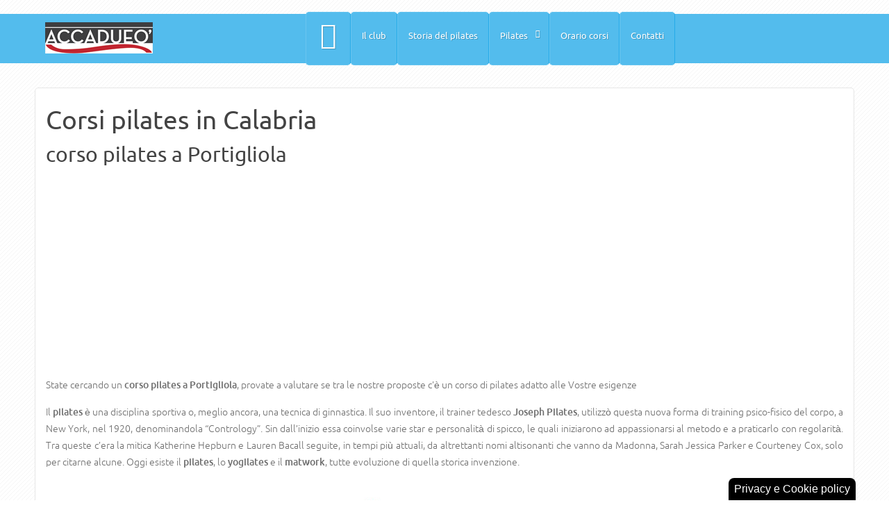

--- FILE ---
content_type: text/html; charset=utf-8
request_url: https://www.corsipilates.net/calabria/corso-pilates-a-portigliola
body_size: 27665
content:
<!doctype html>
<html xml:lang="it-it" lang="it-it">
<head>
		<meta name="viewport" content="width=device-width, initial-scale=1.0">
<base href="https://www.corsipilates.net/calabria/corso-pilates-a-portigliola"/>
	<meta http-equiv="content-type" content="text/html; charset=utf-8"/>
	<meta name="keywords" content="corso, pilates, state, proposte, vostre, alle, adatto, nostre, cercando, tra, valutare, provate, portigliola, esigenze"/>
	<meta name="description" content="State cercando un corso pilates a Portigliola, provate a valutare se tra le nostre proposte c'è un corso di pilates adatto alle Vostre esigenze"/>
	<meta name="generator" content="Web For Business"/>
	<title>corso pilates a Portigliola - Corsi pilates</title>
	<link href="/templates/rt_stratos/favicon.ico" rel="shortcut icon" type="image/vnd.microsoft.icon"/>
	<link href="/A.plugins,,_system,,_jce,,_css,,_content.css,,qaa754b1f19c7df490be4b958cf085e7c+plugins,,_system,,_rokbox,,_assets,,_styles,,_rokbox.css+templates,,_rt_stratos,,_css-compiled,,_menu-3d55a85845b3362e4db5a0f5decbd1ba.css+libraries,,_gantry,,_css,,_grid-responsive.css+templates,,_rt_stratos,,_css-compiled,,_bootstrap.css+templates,,_rt_stratos,,_css-compiled,,_master-0af9536fce89351398573ef310d3abf0.css+templates,,_rt_stratos,,_css,,_master-webkit.css+templates,,_rt_stratos,,_css-compiled,,_mediaqueries.css+templates,,_rt_stratos,,_css-compiled,,_rtl.css+templates,,_rt_stratos,,_css-compiled,,_thirdparty-k2.css+plugins,,_system,,_gdpr,,_assets,,_css,,_cookieconsent.min.css+plugins,,_system,,_gdpr,,_assets,,_css,,_jquery.fancybox.min.css,Mcc.cDz4JRMmTE.css.pagespeed.cf.uCFsnifbgk.css" rel="stylesheet" type="text/css"/>
	
	
	
	
	
	
	
	
	
	
	
	<style type="text/css">#rt-logo{background:url(/images/xlogo_pilates_italia.png.pagespeed.ic.X13-MBIj3_.webp) 50% 0 no-repeat!important}#rt-logo{width:155px;height:45px}div.cc-window.cc-floating{max-width:24em}@media (max-width:639px){div.cc-window.cc-floating:not(.cc-center){max-width:none}}div.cc-window,span.cc-cookie-settings-toggler{font-size:16px}div.cc-revoke{font-size:16px}div.cc-settings-label,span.cc-cookie-settings-toggle{font-size:14px}div.cc-window.cc-banner{padding:1em 1.8em}div.cc-window.cc-floating{padding:2em 1.8em}input.cc-cookie-checkbox+span:before,input.cc-cookie-checkbox+span:after{border-radius:1px}div.cc-center,div.cc-floating,div.cc-checkbox-container,div.gdpr-fancybox-container div.fancybox-content,ul.cc-cookie-category-list li,fieldset.cc-service-list-title legend{border-radius:0}div.cc-window a.cc-btn,span.cc-cookie-settings-toggle{border-radius:0}</style>
	<script type="application/json" class="joomla-script-options new">{"csrf.token":"346fb52ee597c68d806167432cec88a4","system.paths":{"root":"","base":""}}</script>
	<script src="/media/jui/js/jquery.min.js,q0a676bb94f25cdb97f938dd6313d4040.pagespeed.jm.Esjhv-eXHl.js" type="text/javascript"></script>
	<script src="/media/jui,_js,_jquery-noconflict.js,q0a676bb94f25cdb97f938dd6313d4040+jui,_js,_jquery-migrate.min.js,q0a676bb94f25cdb97f938dd6313d4040+system,_js,_caption.js,q0a676bb94f25cdb97f938dd6313d4040.pagespeed.jc.xniKW-H7tI.js"></script><script>eval(mod_pagespeed_jKiczeQIbr);</script>
	<script>eval(mod_pagespeed_J6DQ61hHVC);</script>
	<script>eval(mod_pagespeed_1SpsNTD7ur);</script>
	<script src="/components/com_contentbuilder/assets/js/contentbuilder.js.pagespeed.jm.Xj7oYg7Z7T.js" type="text/javascript"></script>
	<script src="/media/system/js/mootools-core.js,q0a676bb94f25cdb97f938dd6313d4040.pagespeed.jm.ywlvbuicbl.js" type="text/javascript"></script>
	<script src="/media/system/js/core.js,q0a676bb94f25cdb97f938dd6313d4040.pagespeed.jm.qf9aL-jlD_.js" type="text/javascript"></script>
	<script src="/media/system/js/mootools-more.js,q0a676bb94f25cdb97f938dd6313d4040.pagespeed.jm.-6O1zP2hFm.js" type="text/javascript"></script>
	<script src="/plugins/system/rokbox/assets/js/rokbox.js.pagespeed.jm.38t-qcmHag.js" type="text/javascript"></script>
	<script src="/libraries,_gantry,_js,_browser-engines.js+templates,_rt_stratos,_js,_rokmediaqueries.js+modules,_mod_roknavmenu,_themes,_default,_js,_rokmediaqueries.js+modules,_mod_roknavmenu,_themes,_default,_js,_responsive.js.pagespeed.jc.srKAbVa9FO.js"></script><script>eval(mod_pagespeed_KGpfX0Y3ru);</script>
	<script>eval(mod_pagespeed_0_b2Tn0StJ);</script>
	<script>eval(mod_pagespeed_Vx4qh49fBS);</script>
	<script>eval(mod_pagespeed_jgYTb1KcOX);</script>
	<script src="/plugins/system/gdpr/assets/js/jquery.fancybox.min.js.pagespeed.jm.K5IgDJj4zT.js" type="text/javascript" defer="defer"></script>
	<script src="/plugins/system/gdpr/assets/js/cookieconsent.min.js.pagespeed.jm.jjP7fD-oTC.js" type="text/javascript" defer="defer"></script>
	<script src="/plugins/system/gdpr/assets/js/init.js.pagespeed.jm.0jO0U0m9KN.js" type="text/javascript" defer="defer"></script>
	<script type="text/javascript">jQuery(window).on('load',function(){new JCaption('img.caption');});if(typeof RokBoxSettings=='undefined')RokBoxSettings={pc:'100'};(function(i,s,o,g,r,a,m){i['GoogleAnalyticsObject']=r;i[r]=i[r]||function(){(i[r].q=i[r].q||[]).push(arguments)},i[r].l=1*new Date();a=s.createElement(o),m=s.getElementsByTagName(o)[0];a.async=1;a.src=g;m.parentNode.insertBefore(a,m)})(window,document,'script','//www.google-analytics.com/analytics.js','__gaTracker');__gaTracker('create','UA-24110417-9','auto');__gaTracker('send','pageview');var gdprConfigurationOptions={complianceType:'opt-out',cookieConsentLifetime:365,cookieConsentSamesitePolicy:'',cookieConsentSecure:0,disableFirstReload:0,blockJoomlaSessionCookie:1,blockExternalCookiesDomains:1,externalAdvancedBlockingModeCustomAttribute:'',allowedCookies:'',blockCookieDefine:1,autoAcceptOnNextPage:1,revokable:1,lawByCountry:0,checkboxLawByCountry:0,blockPrivacyPolicy:0,cacheGeolocationCountry:1,countryAcceptReloadTimeout:1000,usaCCPARegions:null,countryEnableReload:1,customHasLawCountries:[""],dismissOnScroll:0,dismissOnTimeout:0,containerSelector:'body',hideOnMobileDevices:0,autoFloatingOnMobile:0,autoFloatingOnMobileThreshold:1024,autoRedirectOnDecline:0,autoRedirectOnDeclineLink:'',showReloadMsg:0,showReloadMsgText:'Applying preferences and reloading the page...',defaultClosedToolbar:1,toolbarLayout:'basic-header',toolbarTheme:'block',toolbarButtonsTheme:'decline_first',revocableToolbarTheme:'basic',toolbarPosition:'bottom-right',toolbarCenterTheme:'compact',revokePosition:'revoke-top',toolbarPositionmentType:1,positionCenterSimpleBackdrop:0,positionCenterBlurEffect:1,preventPageScrolling:0,popupEffect:'fade',popupBackground:'#000000',popupText:'#ffffff',popupLink:'#ffffff',buttonBackground:'#ffffff',buttonBorder:'#ffffff',buttonText:'#000000',highlightOpacity:'100',highlightBackground:'#333333',highlightBorder:'#ffffff',highlightText:'#ffffff',highlightDismissBackground:'#333333',highlightDismissBorder:'#ffffff',highlightDismissText:'#ffffff',autocenterRevokableButton:0,hideRevokableButton:0,hideRevokableButtonOnscroll:0,customRevokableButton:0,customRevokableButtonAction:0,headerText:'Cookie usati nel sito.',messageText:'Questo sito web utilizza cookie per una perfetta esperienza di navigazione:',denyMessageEnabled:0,denyMessage:'You have declined cookies, to ensure the best experience on this website please consent the cookie usage.',placeholderBlockedResources:0,placeholderBlockedResourcesAction:'',placeholderBlockedResourcesText:'You must accept cookies and reload the page to view this content',placeholderIndividualBlockedResourcesText:'You must accept cookies from {domain} and reload the page to view this content',placeholderIndividualBlockedResourcesAction:0,placeholderOnpageUnlock:0,scriptsOnpageUnlock:0,dismissText:'Got it!',allowText:'Abilita cookies',denyText:'Disabilita',cookiePolicyLinkText:'Cookie policy',cookiePolicyLink:'./cookie-policy.html',cookiePolicyRevocableTabText:'Privacy e Cookie policy',privacyPolicyLinkText:'Privacy policy',privacyPolicyLink:'./policy-privacy.html',googleCMPTemplate:0,enableGdprBulkConsent:0,enableCustomScriptExecGeneric:0,customScriptExecGeneric:'',categoriesCheckboxTemplate:'cc-checkboxes-light',toggleCookieSettings:0,toggleCookieSettingsLinkedView:0,toggleCookieSettingsLinkedViewSefLink:'/component/gdpr.html',toggleCookieSettingsText:'<span class="cc-cookie-settings-toggle">Settings <span class="cc-cookie-settings-toggler">&#x25EE;</span></span>',toggleCookieSettingsButtonBackground:'#333333',toggleCookieSettingsButtonBorder:'#ffffff',toggleCookieSettingsButtonText:'#ffffff',showLinks:1,blankLinks:'_self',autoOpenPrivacyPolicy:0,openAlwaysDeclined:1,cookieSettingsLabel:'Cookie selezionati:',cookieSettingsDesc:'Choose which kind of cookies you want to disable by clicking on the checkboxes. Click on a category name for more informations about used cookies.',cookieCategory1Enable:1,cookieCategory1Name:'Navigazione',cookieCategory1Locked:0,cookieCategory2Enable:1,cookieCategory2Name:'Preferenze',cookieCategory2Locked:0,cookieCategory3Enable:1,cookieCategory3Name:'Statistica',cookieCategory3Locked:0,cookieCategory4Enable:0,cookieCategory4Name:'Marketing',cookieCategory4Locked:0,cookieCategoriesDescriptions:{},alwaysReloadAfterCategoriesChange:0,preserveLockedCategories:0,declineButtonBehavior:'hard',reloadOnfirstDeclineall:0,trackExistingCheckboxSelectors:'',trackExistingCheckboxConsentLogsFormfields:'name,email,subject,message',allowallShowbutton:0,allowallText:'Allow all cookies',allowallButtonBackground:'#ffffff',allowallButtonBorder:'#ffffff',allowallButtonText:'#000000',allowallButtonTimingAjax:'fast',includeAcceptButton:0,trackConsentDate:0,execCustomScriptsOnce:1,optoutIndividualResources:0,blockIndividualResourcesServerside:0,disableSwitchersOptoutCategory:0,autoAcceptCategories:0,allowallIndividualResources:1,blockLocalStorage:0,blockSessionStorage:0,externalAdvancedBlockingModeTags:'iframe,script,img,source,link',enableCustomScriptExecCategory1:0,customScriptExecCategory1:'',enableCustomScriptExecCategory2:0,customScriptExecCategory2:'',enableCustomScriptExecCategory3:0,customScriptExecCategory3:'',enableCustomScriptExecCategory4:0,customScriptExecCategory4:'',enableCustomDeclineScriptExecCategory1:0,customScriptDeclineExecCategory1:'',enableCustomDeclineScriptExecCategory2:0,customScriptDeclineExecCategory2:'',enableCustomDeclineScriptExecCategory3:0,customScriptDeclineExecCategory3:'',enableCustomDeclineScriptExecCategory4:0,customScriptDeclineExecCategory4:'',enableCMPPreferences:0,enableCMPStatistics:0,enableCMPAds:0,debugMode:0};var gdpr_ajax_livesite='https://www.corsipilates.net/';var gdpr_enable_log_cookie_consent=1;var gdprUseCookieCategories=1;var gdpr_ajaxendpoint_cookie_category_desc='https://www.corsipilates.net/index.php?option=com_gdpr&task=user.getCookieCategoryDescription&format=raw';var gdprCookieCategoryDisabled4=1;var gdprJSessCook='a8038c69f60278f114613da707de1400';var gdprJSessVal='297f3b244c01c35b1f415cb8475a325b';var gdprJAdminSessCook='93364fb0305b49c2ede5c14ca698090b';var gdprPropagateCategoriesSession=1;var gdprAlwaysPropagateCategoriesSession=1;var gdprAlwaysCheckCategoriesSession=0;var gdprFancyboxWidth=700;var gdprFancyboxHeight=800;var gdprCloseText='Chiudi';</script>
</head>
<body class="logo-type-custom background-overlay-light background-type-light-diagonal-strips header-overlay-light main-body-light font-family-stratos font-size-is-default menu-type-dropdownmenu menu-dropdownmenu-position-header-b layout-mode-responsive col12 option-com-content menu-calabria ">
	<div id="rt-page-surround">
				<header id="rt-top-surround">
						<div id="rt-drawer">
				<div class="rt-container">
										<div class="clear"></div>
				</div>
			</div>
						
									<div id="rt-header">
				<div class="rt-container">
					<div class="rt-grid-4 rt-alpha">
            <div class="rt-block logo-block">
            <a href="/" id="rt-logo"></a>
        </div>
        
</div>
<div class="rt-grid-8 rt-omega">
    	<div class="rt-block menu-block">
		<div class="gf-menu-device-container"></div>
<ul class="gf-menu rt-desktop-menu l1 ">
                    <li class="item101">

            <a class="item icon" href="/">

                                <span class="icon-home"></span><span class="menu-text">Home</span>            </a>


                    </li>
                            <li class="item152">

            <a class="item" href="/il-club">

                                Il club            </a>


                    </li>
                            <li class="item156">

            <a class="item" href="/la-storia-del-pilates">

                                Storia del pilates            </a>


                    </li>
                            <li class="item155 parent">

            <a class="item" href="/pilates/">

                                Pilates            </a>


            
                                    <div class="dropdown columns-1 " style="width:210px;">
                                                <div class="column col1" style="width:210px;">
                            <ul class="l2">
                                                                                                                    <li class="item202">

            <a class="item" href="/pilates/pilates-classico">

                                Pilates classico            </a>


                    </li>
                                                                                                                                                                <li class="item157">

            <a class="item" href="/pilates/pilates-e-cellulite">

                                Pilates e cellulite            </a>


                    </li>
                                                                                                                                                                <li class="item158">

            <a class="item" href="/pilates/pilates-controindicazioni">

                                Pilates controindicazioni            </a>


                    </li>
                                                                                                                                                                <li class="item159">

            <a class="item" href="/pilates/concentrazione-e-precisione">

                                Concentrazione e precisione             </a>


                    </li>
                                                                                                        </ul>
                        </div>
                                            </div>

                                    </li>
                            <li class="item175">

            <a class="item" href="/orario-corsi">

                                Orario corsi            </a>


                    </li>
                            <li class="item153">

            <a class="item" href="/contatti">

                                Contatti            </a>


                    </li>
            </ul>		<div class="clear"></div>
	</div>
	
</div>
					<div class="clear"></div>
				</div>
			</div>
					</header>
						<div id="rt-transition">
			<div id="rt-mainbody-surround">
																												<div class="rt-container">
					          
<div id="rt-main" class="mb12">
                <div class="rt-container">
                    <div class="rt-grid-12 ">
                                                						<div class="rt-block">
	                        <div id="rt-mainbody">
								<div class="component-content">
	                            	<article class="item-page" itemscope itemtype="http://schema.org/Article">
<meta itemprop="inLanguage" content="it-IT"/>

<hgroup>
	<h1>
	Corsi pilates in Calabria	</h1>
	<h2 itemprop="name">
					corso pilates a Portigliola					</h2>
	</hgroup>








<div itemprop="articleBody">
	<div style='display:none;'><!--(cbArticleId:864)--></div><p style="text-align: justify;">State cercando un <strong>corso pilates a Portigliola</strong>, provate a valutare se tra le nostre proposte c'è un corso di pilates adatto alle Vostre esigenze</p>
<p style="text-align: center;">		<div class="moduletable">
						

<div class="custom">
	<p style="text-align: justify;">Il <strong>pilates</strong> è una disciplina sportiva o, meglio ancora, una tecnica di ginnastica. Il suo inventore, il trainer tedesco <strong>Joseph Pilates</strong>, utilizzò questa nuova forma di training psico-fisico del corpo, a New York, nel 1920, denominandola “Contrology”. Sin dall’inizio essa coinvolse varie star e personalità di spicco, le quali iniziarono ad appassionarsi al metodo e a praticarlo con regolarità. Tra queste c’era la mitica Katherine Hepburn e Lauren Bacall seguite, in tempi più attuali, da altrettanti nomi altisonanti che vanno da Madonna, Sarah Jessica Parker e Courteney Cox, solo per citarne alcune. Oggi esiste il <strong>pilates</strong>, lo <strong>yogilates</strong> e il <strong>matwork</strong>, tutte evoluzione di quella storica invenzione.</p>
<p style="text-align: center;"><img src="/images/xpilates.jpg.pagespeed.ic.X9gcgmDyN5.webp" alt="pilates" title="Pilates corsi"/></p>
<h2>Pilates classico</h2>
<p style="text-align: justify;">Il <strong>metodo Pilates Classico</strong> rafforza gli addominali, conferisce pieno controllo del corpo, grande flessibilità, coordinazione della colonna vertebrale e degli arti, dona la potenza combinata tra corpo e mente. Eseguendo molti esercizi differenti per un basso numero di ripetizioni, i muscoli vengono rafforzati, allungati e tonificati, senza l’aumento sproporzionato della massa muscolare. La totale concentrazione sul corpo durante ogni esercizio enfatizza la qualità del movimento, la coordinazione ed il respiro.<br/>Una vera scienza denominata Contrology. E’ il controllo cosciente di tutti i movimenti muscolari del corpo, il corretto uso e l'applicazione dei più importanti principi della forza che si esercita sulle ossa dello scheletro con la consapevolezza dei meccanismi funzionali del corpo e la totale conoscenza dei principi di equilibrio e gravità applicati ad ogni movimento nello stato attivo, di riposo e durante il sonno. “È la completa coordinazione di corpo, mente e spirito”. Sviluppa il corpo uniformemente, corregge la postura, sviluppa la vitalità fisica, rinvigorisce la mente ed eleva lo spirito. Il metodo si avvale di oltre cinquecento esercizi eseguiti in parte a corpo libero ed in parte con l'ausilio di attrezzi.</p>
<p>&nbsp;</p>
<p>&nbsp;</p>
<h2>Concentrazione e precisione</h2>
<p style="text-align: justify;">In netto contrasto con il Body Bulding, il Pilates tende ad allungare e a tonificare i muscoli, senza svilupparli o ingrossarli, in modo sproporzionato e spropositato. Il metodo Pilates, infatti, implica un lavoro sia sulla muscolatura interna, sia sulla muscolatura esterna del corpo, tendendo ad aumentare la stessa forza fisica. Essa si traduce, infine, in una maggiore capacità di coordinamento del proprio sistema nervoso e del sistema muscolo-scheletrico e diminuzione di dolori cervicali e della schiena, sostenuta da un addome allenato.</p>
<p style="text-align: justify;"><strong>Il matwork</strong>, in particolare, è un metodo pilates che, grazie all’ausilio di materassino e attrezzi specifici, aiuta a tonificare e curare parti specifiche del corpo.<br/>Il metodo Pilates, inoltre, integra, al lavoro fisico del corpo, anche un certo training psichico ricorrendo a tecniche o concetti di respirazione e concentrazione. Sono queste ultime che permettono, maggiormente, di controllare il proprio corpo nel migliore dei modi. Sarebbe, infatti, impossibile pensare di muoversi, stretcharsi o restare in determinate posizioni di allungamento muscolare, senza una buona dose di concentrazione, motivazione e, fondamentale della stessa respirazione.</p>
<p style="text-align: justify;"><strong>Concentrazione e precisione</strong> si sviluppano nel Pilates in maniera graduale ma costante, portando, lentamente, il corpo a eseguire tutti i movimenti nello spazio in maniera <img src="/images/xragazza-in-forma.jpg.pagespeed.ic.oHFD-Sp1oU.webp" alt="ragazza-in-forma" style="margin: 0px; float: right;" title="Ragazza in forma con Accadueò club e i corsi di Pilates"/>sempre più controllata, precisa e regolare. La fluidità nei movimenti che si traduce in scioltezza e libertà di azione, è frutto della stessa respirazione che deve essere regolare e serena come nello yoga o nello yogilates. E’ importante quindi che i movimenti vengano eseguiti lentamente e senza scatti o bruschi con cambiamenti di traiettoria, ma seguendo lo stesso flusso di aria che si genera nel corpo.</p>
<p style="text-align: justify;">Molto importante è anche il risultato che l’effetto del Pilates ha sulla tonicità dei muscoli della cosiddetta Power House, ovvero dei muscoli connessi al tronco come l’addome, i glutei, gli adduttori e i lombari. Questi ultimi, coadiuvati dal muscolo ileo psoas, sono fondamentali per la postura, la deambulazione e per un corretto allineamento scheletrico, rivelandosi importanti anche per il controllo del baricentro del corpo.</p>
<p style="text-align: justify;">I benefici di chi pratica regolarmente il metodo Pilates si possono dunque riassumere in:</p>
<ul>
<li style="text-align: justify;">maggiore capacità di coordinamento del sistema nervoso</li>
<li style="text-align: justify;">miglioramento della respirazione</li>
<li style="text-align: justify;">maggiore elasticità muscolare e cardiovascolare</li>
<li style="text-align: justify;">miglioramento della concentrazione</li>
<li style="text-align: justify;">miglioramento della fluidità dei movimenti</li>
<li style="text-align: justify;">corpo tonico</li>
<li style="text-align: justify;">muscolatura definita</li>
<li style="text-align: justify;">perdita di peso</li>
<li style="text-align: justify;">diminuzione dolori cervicali</li>
<li style="text-align: justify;">controllo dei muscoli della schiena attraverso l’addome</li>
</ul>
<h2>Pilates controindicazioni</h2>
<p style="text-align: justify;">Il Pilates può essere praticato senza particolari rischi anche se, prima di accedere al proprio corso di livello, è necessario un <strong>certificato medico di sana e robusta costituzione</strong> a seguito di una visita medica. Due o anche tre lezioni alla settimana della durata di circa 60 minuti da scegliere se in gruppo o singolarmente con il proprio personal trainer sono sufficienti a ottenere dei risultati visibili nel giro di alcune settimane.</p>
<p><strong>Le controindicazioni più importanti del metodo Pilates</strong>, sono a carico di alcuni soggetti in gravidanza e per coloro che hanno problemi legati alla schiena come per esempio gravi problemi di <strong>ernie, discopatie e similari</strong>. In questo caso, il Pilates deve essere deciso quale strategia medica, insieme al proprio fisiatra o ortopedico. Il pilates può essere integrato, essendo un’attività anaerobica, alla corsa e alla cyclette nei casi in cui non ci siano limitazioni fisiche per queste ultime attività aerobiche.</p>
<p>&nbsp;</p>
<p>&nbsp;</p>
<h2>Pilates e cellulite</h2>
<p style="text-align: justify;"><img src="/images/xpilates-contemporaneo.jpg.pagespeed.ic.209g066VuA.webp" alt="pilates-contemporaneo" style="margin: 0px 0px 0px 10px; border: 1px solid #000000; float: right;" title="In forma con Accadueò Club e i corsi di Pilates"/>Per chi soffre di cellulite, il Pilates è un aiuto sia nella <strong>componente psicologica, sia nel miglioramento della forma fisica</strong>, aumentando la circolazione sanguigna e, quindi, il ritorno venoso e la lotta alla ritenzione idrica. Tuttavia, non si può dire che Pilates sia lo sport giusto per combattere la cellulite. <strong>Una combinazione di aerobica di Pilates</strong>, nuoto o acqua gym risulta molto più efficace.</p>
<p style="text-align: justify;">Il Pilates, infatti, è un’ottima attività fisica e si può utilizzare per migliorare la salute a molti stadi, ma non è una panacea per tutti i mali, soprattutto quelli, come la cellulite che hanno una componente genetica molto importante. La cellulite, infatti, ha diverse caratteristiche e diversi stadi. Soprattutto nelle fasi iniziali, essa è dovuta all’aumento delle dimensioni delle cellule adipose che stanno sotto la pelle. Per combatterla, perciò, sono importanti sia fattori come lo stile di vita e l’età, ma anche la dieta e l’alimentazione. Nella maggior parte delle donne in sovrappeso, infatti, la cellulite è uno dei sintomi più importanti e dolorosi. L’esercizio fisico e, in particolare, quello aerobico a lungo termine può ritardare o aiutare a combattere la cellulite.</p>
<p style="text-align: justify;">Camminare, fare jogging, ginnastica aerobica, spinning e nuoto, sono dei buoni alleati della lotta alla cellulite insieme al <strong>pilates</strong>.</p>
<hr/>
<p><a href="https://accadueoclub.it/corsi-di-fitness/" title="Corsi fitness a Milano">Corsi Pilates a Milano in Accadueo</a>&nbsp;&nbsp;&nbsp; <a href="https://www.pilates-space.com/" title="Pilates space Milano">Pilates a Dergano Milano</a> &nbsp;&nbsp; <a href="https://www.pilates-space.com/lezioni/" title="Lezioni pilates MIlano">Lezioni Pilates Dergano</a></p></div>
		</div>
	</p> </div>



	</article>


                                                                                                                                                                                                               
								</div>
	                        </div>
						</div>
                                                                    </div>
                                        <div class="clear"></div>
                </div>
            </div>
				</div>
												<div id="rt-mainbottom">
					<div class="rt-container">
						<div class="rt-grid-12 rt-alpha rt-omega">
               <div class="rt-block ">
           	<div class="module-surround">
	           		                	<div class="module-content">
	                		

<div class="custom">
	<script async src="//pagead2.googlesyndication.com/pagead/js/adsbygoogle.js"></script>
<ins class="adsbygoogle" style="display:block" data-ad-format="autorelaxed" data-ad-client="ca-pub-2347318984955266" data-ad-slot="1530407750"></ins>
<script>(adsbygoogle=window.adsbygoogle||[]).push({});</script></div>
	                	</div>
                	</div>
           </div>
	
</div>
						<div class="clear"></div>
					</div>
				</div>
											</div>
		</div>
						<footer id="rt-footer-surround">
									<div id="rt-copyright">
				<div class="rt-container">
					<div class="rt-grid-12 rt-alpha rt-omega">
               <div class="rt-block horizmenu rt-center hidden-phone">
           	<div class="module-surround">
	           		                	<div class="module-content">
	                		<ul class="nav menu mod-list">
<li class="item-147"><a href="https://www.corsipilates.net">home</a></li><li class="item-149"><a href="/dati-societari">Dati societari</a></li><li class="item-150"><a href="/policy-privacy">Privacy</a></li><li class="item-203"><a href="/lavora-con-noi">Lavoro</a></li><li class="item-154"><a href="/dove-siamo">Dove siamo</a></li><li class="item-148"><a href="/credits">Credits</a></li><li class="item-174"><a href="/site-map.html">Site map</a></li></ul>
	                	</div>
                	</div>
           </div>
	
</div>
					<div class="clear"></div>
				</div>
			</div>
					</footer>
													</div>
</body>
</html>


--- FILE ---
content_type: text/html; charset=utf-8
request_url: https://www.google.com/recaptcha/api2/aframe
body_size: 248
content:
<!DOCTYPE HTML><html><head><meta http-equiv="content-type" content="text/html; charset=UTF-8"></head><body><script nonce="uuXwP8gDWNDS6ACnXe1epQ">/** Anti-fraud and anti-abuse applications only. See google.com/recaptcha */ try{var clients={'sodar':'https://pagead2.googlesyndication.com/pagead/sodar?'};window.addEventListener("message",function(a){try{if(a.source===window.parent){var b=JSON.parse(a.data);var c=clients[b['id']];if(c){var d=document.createElement('img');d.src=c+b['params']+'&rc='+(localStorage.getItem("rc::a")?sessionStorage.getItem("rc::b"):"");window.document.body.appendChild(d);sessionStorage.setItem("rc::e",parseInt(sessionStorage.getItem("rc::e")||0)+1);localStorage.setItem("rc::h",'1768762744731');}}}catch(b){}});window.parent.postMessage("_grecaptcha_ready", "*");}catch(b){}</script></body></html>

--- FILE ---
content_type: text/css
request_url: https://www.corsipilates.net/A.plugins,,_system,,_jce,,_css,,_content.css,,qaa754b1f19c7df490be4b958cf085e7c+plugins,,_system,,_rokbox,,_assets,,_styles,,_rokbox.css+templates,,_rt_stratos,,_css-compiled,,_menu-3d55a85845b3362e4db5a0f5decbd1ba.css+libraries,,_gantry,,_css,,_grid-responsive.css+templates,,_rt_stratos,,_css-compiled,,_bootstrap.css+templates,,_rt_stratos,,_css-compiled,,_master-0af9536fce89351398573ef310d3abf0.css+templates,,_rt_stratos,,_css,,_master-webkit.css+templates,,_rt_stratos,,_css-compiled,,_mediaqueries.css+templates,,_rt_stratos,,_css-compiled,,_rtl.css+templates,,_rt_stratos,,_css-compiled,,_thirdparty-k2.css+plugins,,_system,,_gdpr,,_assets,,_css,,_cookieconsent.min.css+plugins,,_system,,_gdpr,,_assets,,_css,,_jquery.fancybox.min.css,Mcc.cDz4JRMmTE.css.pagespeed.cf.uCFsnifbgk.css
body_size: 403505
content:
@font-face{font-family:'rokbox';src:url(plugins/system/rokbox/assets/fonts/rokbox.eot)}@font-face{font-family:'rokbox';src:url([data-uri]) format('woff') , url([data-uri]) format('truetype');font-weight:normal;font-style:normal}@font-face{font-family:'UbuntuLight';src:url(templates/rt_stratos/fonts/Ubuntu-L-webfont.eot);src:url(templates/rt_stratos/fonts/Ubuntu-L-webfont.eot?#iefix) format('embedded-opentype') , url(templates/rt_stratos/fonts/Ubuntu-L-webfont.woff) format('woff') , url(templates/rt_stratos/fonts/Ubuntu-L-webfont.ttf) format('truetype') , url(templates/rt_stratos/fonts/Ubuntu-L-webfont.svg#UbuntuLight) format('svg');font-weight:normal;font-style:normal}@font-face{font-family:'UbuntuRegular';src:url(templates/rt_stratos/fonts/Ubuntu-R-webfont.eot);src:url(templates/rt_stratos/fonts/Ubuntu-R-webfont.eot?#iefix) format('embedded-opentype') , url(templates/rt_stratos/fonts/Ubuntu-R-webfont.woff) format('woff') , url(templates/rt_stratos/fonts/Ubuntu-R-webfont.ttf) format('truetype') , url(templates/rt_stratos/fonts/Ubuntu-R-webfont.svg#UbuntuRegular) format('svg');font-weight:normal;font-style:normal}@font-face{font-family:'UbuntuMedium';src:url(templates/rt_stratos/fonts/Ubuntu-M-webfont.eot);src:url(templates/rt_stratos/fonts/Ubuntu-M-webfont.eot?#iefix) format('embedded-opentype') , url(templates/rt_stratos/fonts/Ubuntu-M-webfont.woff) format('woff') , url(templates/rt_stratos/fonts/Ubuntu-M-webfont.ttf) format('truetype') , url(templates/rt_stratos/fonts/Ubuntu-M-webfont.svg#UbuntuMedium) format('svg');font-weight:normal;font-style:normal}@media only screen and (min-width:768px){@font-face{font-family:'UbuntuLight';src:url(templates/rt_stratos/fonts/Ubuntu-L-webfont.eot);src:url(templates/rt_stratos/fonts/Ubuntu-L-webfont.eot?#iefix) format('embedded-opentype') , url(templates/rt_stratos/fonts/Ubuntu-L-webfont.woff) format('woff') , url(templates/rt_stratos/fonts/Ubuntu-L-webfont.ttf) format('truetype') , url(templates/rt_stratos/fonts/Ubuntu-L-webfont.svg#UbuntuLight) format('svg');font-weight:normal;font-style:normal}@font-face{font-family:'UbuntuRegular';src:url(templates/rt_stratos/fonts/Ubuntu-R-webfont.eot);src:url(templates/rt_stratos/fonts/Ubuntu-R-webfont.eot?#iefix) format('embedded-opentype') , url(templates/rt_stratos/fonts/Ubuntu-R-webfont.woff) format('woff') , url(templates/rt_stratos/fonts/Ubuntu-R-webfont.ttf) format('truetype') , url(templates/rt_stratos/fonts/Ubuntu-R-webfont.svg#UbuntuRegular) format('svg');font-weight:normal;font-style:normal}@font-face{font-family:'UbuntuMedium';src:url(templates/rt_stratos/fonts/Ubuntu-M-webfont.eot);src:url(templates/rt_stratos/fonts/Ubuntu-M-webfont.eot?#iefix) format('embedded-opentype') , url(templates/rt_stratos/fonts/Ubuntu-M-webfont.woff) format('woff') , url(templates/rt_stratos/fonts/Ubuntu-M-webfont.ttf) format('truetype') , url(templates/rt_stratos/fonts/Ubuntu-M-webfont.svg#UbuntuMedium) format('svg');font-weight:normal;font-style:normal}}@font-face{font-family:'UbuntuLight';src:url(templates/rt_stratos/fonts/Ubuntu-L-webfont.eot);src:url(templates/rt_stratos/fonts/Ubuntu-L-webfont.eot?#iefix) format('embedded-opentype') , url(templates/rt_stratos/fonts/Ubuntu-L-webfont.woff) format('woff') , url(templates/rt_stratos/fonts/Ubuntu-L-webfont.ttf) format('truetype') , url(templates/rt_stratos/fonts/Ubuntu-L-webfont.svg#UbuntuLight) format('svg');font-weight:normal;font-style:normal}@font-face{font-family:'UbuntuRegular';src:url(templates/rt_stratos/fonts/Ubuntu-R-webfont.eot);src:url(templates/rt_stratos/fonts/Ubuntu-R-webfont.eot?#iefix) format('embedded-opentype') , url(templates/rt_stratos/fonts/Ubuntu-R-webfont.woff) format('woff') , url(templates/rt_stratos/fonts/Ubuntu-R-webfont.ttf) format('truetype') , url(templates/rt_stratos/fonts/Ubuntu-R-webfont.svg#UbuntuRegular) format('svg');font-weight:normal;font-style:normal}@font-face{font-family:'UbuntuMedium';src:url(templates/rt_stratos/fonts/Ubuntu-M-webfont.eot);src:url(templates/rt_stratos/fonts/Ubuntu-M-webfont.eot?#iefix) format('embedded-opentype') , url(templates/rt_stratos/fonts/Ubuntu-M-webfont.woff) format('woff') , url(templates/rt_stratos/fonts/Ubuntu-M-webfont.ttf) format('truetype') , url(templates/rt_stratos/fonts/Ubuntu-M-webfont.svg#UbuntuMedium) format('svg');font-weight:normal;font-style:normal}@font-face{font-family:'IcoMoon';src:url(libraries/gantry/assets/jui/fonts/IcoMoon.eot);src:url(libraries/gantry/assets/jui/fonts/IcoMoon.eot?#iefix) format('embedded-opentype') , url(libraries/gantry/assets/jui/fonts/IcoMoon.svg#IcoMoon) format('svg') , url(libraries/gantry/assets/jui/fonts/IcoMoon.woff) format('woff') , url(libraries/gantry/assets/jui/fonts/IcoMoon.ttf) format('truetype');font-weight:normal;font-style:normal}@font-face{font-family:'UbuntuLight';src:url(templates/rt_stratos/fonts/Ubuntu-L-webfont.eot);src:url(templates/rt_stratos/fonts/Ubuntu-L-webfont.eot?#iefix) format('embedded-opentype') , url(templates/rt_stratos/fonts/Ubuntu-L-webfont.woff) format('woff') , url(templates/rt_stratos/fonts/Ubuntu-L-webfont.ttf) format('truetype') , url(templates/rt_stratos/fonts/Ubuntu-L-webfont.svg#UbuntuLight) format('svg');font-weight:normal;font-style:normal}@font-face{font-family:'UbuntuRegular';src:url(templates/rt_stratos/fonts/Ubuntu-R-webfont.eot);src:url(templates/rt_stratos/fonts/Ubuntu-R-webfont.eot?#iefix) format('embedded-opentype') , url(templates/rt_stratos/fonts/Ubuntu-R-webfont.woff) format('woff') , url(templates/rt_stratos/fonts/Ubuntu-R-webfont.ttf) format('truetype') , url(templates/rt_stratos/fonts/Ubuntu-R-webfont.svg#UbuntuRegular) format('svg');font-weight:normal;font-style:normal}@font-face{font-family:'UbuntuMedium';src:url(templates/rt_stratos/fonts/Ubuntu-M-webfont.eot);src:url(templates/rt_stratos/fonts/Ubuntu-M-webfont.eot?#iefix) format('embedded-opentype') , url(templates/rt_stratos/fonts/Ubuntu-M-webfont.woff) format('woff') , url(templates/rt_stratos/fonts/Ubuntu-M-webfont.ttf) format('truetype') , url(templates/rt_stratos/fonts/Ubuntu-M-webfont.svg#UbuntuMedium) format('svg');font-weight:normal;font-style:normal}@font-face{font-family:'FontAwesome';src:url(libraries/gantry/assets/jui/fonts/fontawesome-webfont.eot?v=3.2.1);src:url(libraries/gantry/assets/jui/fonts/fontawesome-webfont.eot?#iefix&v=3.2.1) format('embedded-opentype') , url(libraries/gantry/assets/jui/fonts/fontawesome-webfont.woff?v=3.2.1) format('woff') , url(libraries/gantry/assets/jui/fonts/fontawesome-webfont.ttf?v=3.2.1) format('truetype') , url(libraries/gantry/assets/jui/fonts/fontawesome-webfont.svg#fontawesomeregular?v=3.2.1) format('svg');font-weight:normal;font-style:normal}.wf-columns{display:flex;gap:1rem}.wf-columns .wf-column{max-width:100%;box-sizing:border-box;flex:1}.wf-columns-stack-large,.wf-columns-stack-medium,.wf-columns-stack-small,.wf-columns-stack-xlarge{flex-wrap:wrap}.wf-columns-align-left{justify-content:flex-start}.wf-columns-align-center{justify-content:center}.wf-columns-align-right{justify-content:flex-end}.wf-columns-layout-1-2>.wf-column:last-child,.wf-columns-layout-2-1>.wf-column:first-child{width:calc(100% * 2 / 3.001);flex:none}.wf-columns-layout-1-1-2>.wf-column:last-child,.wf-columns-layout-1-2-1>.wf-column:nth-child(2),.wf-columns-layout-2-1-1>.wf-column:first-child{width:50%;flex:none}.wf-columns-layout-1-3>.wf-column:last-child,.wf-columns-layout-3-1>.wf-column:first-child{width:75%;flex:none}.wf-columns-gap-small{gap:.5rem}.wf-columns-gap-medium{gap:1rem}.wf-columns-gap-large{gap:2rem}.wf-columns-gap-none{gap:0}.wf-columns-align-top{align-items:flex-start}.wf-columns-align-middle{align-items:center}.wf-columns-align-bottom{align-items:flex-end}.wf-columns-align-stretch{align-items:stretch}@media (max-width:640px){.wf-columns-stack-small>.wf-column{width:100%;flex:auto!important}}@media (max-width:960px){.wf-columns-stack-medium>.wf-column{width:100%;flex:auto!important}}@media (max-width:1200px){.wf-columns-stack-large>.wf-column{width:100%;flex:auto!important}}@media (max-width:1600px){.wf-columns-stack-xlarge>.wf-column{width:100%}}[data-wf-columns]>div>figure img,[data-wf-columns]>div>figure video{object-fit:cover;height:calc(100% - 2rem)}[data-wf-columns]>div>figure{margin:0;display:block;position:relative;height:100%}[data-wf-columns]>div>figure figcaption{text-align:center;line-height:2rem;display:inline-block;width:100%}[data-wf-columns]>div>figure>a.wfpopup+figcaption{pointer-events:none}@media all and (-ms-high-contrast:none),(-ms-high-contrast:active){.wf-columns .wf-column{margin-left:1rem}.wf-columns .wf-column:first-child{margin-left:inherit}.wf-columns .wf-column:last-child{margin-right:inherit}.wf-columns-gap-small .wf-column{margin-left:.5rem}.wf-columns-gap-medium .wf-column{margin-left:1rem}.wf-columns-gap-large .wf-column{margin-left:2rem}.wf-columns-gap-none .wf-column{margin-left:inherit}}@media all and (-ms-high-contrast:none) and (max-width:640px),(-ms-high-contrast:active) and (max-width:640px){.wf-columns-stack-small .wf-column{margin-left:inherit;margin-right:inherit;margin-top:1rem}.wf-columns-stack-small .wf-column:first-child{margin-top:inherit!important}.wf-columns-stack-small.wf-columns-gap-none .wf-column{margin-top:inherit}.wf-columns-stack-small.wf-columns-gap-small .wf-column{margin-top:.5rem}.wf-columns-stack-small.wf-columns-gap-medium .wf-column{margin-top:1rem}.wf-columns-stack-small.wf-columns-gap-large .wf-column{margin-top:2rem}}@media all and (-ms-high-contrast:none) and (max-width:960px),(-ms-high-contrast:active) and (max-width:960px){.wf-columns-stack-medium .wf-column{margin-left:inherit;margin-right:inherit;margin-top:1rem}.wf-columns-stack-medium .wf-column:first-child{margin-top:inherit!important}.wf-columns-stack-medium.wf-columns-gap-none .wf-column{margin-top:inherit}.wf-columns-stack-medium.wf-columns-gap-small .wf-column{margin-top:.5rem}.wf-columns-stack-medium.wf-columns-gap-medium .wf-column{margin-top:1rem}.wf-columns-stack-medium.wf-columns-gap-large .wf-column{margin-top:2rem}}@media all and (-ms-high-contrast:none) and (max-width:1200px),(-ms-high-contrast:active) and (max-width:1200px){.wf-columns-stack-large .wf-column{margin-left:inherit;margin-right:inherit;margin-top:1rem}.wf-columns-stack-large .wf-column:first-child{margin-top:inherit!important}.wf-columns-stack-large.wf-columns-gap-none .wf-column{margin-top:inherit}.wf-columns-stack-large.wf-columns-gap-small .wf-column{margin-top:.5rem}.wf-columns-stack-large.wf-columns-gap-medium .wf-column{margin-top:1rem}.wf-columns-stack-large.wf-columns-gap-large .wf-column{margin-top:2rem}}@media all and (-ms-high-contrast:none) and (max-width:1600px),(-ms-high-contrast:active) and (max-width:1600px){.wf-columns-stack-xlarge .wf-column{margin-left:inherit;margin-right:inherit;margin-top:1rem}.wf-columns-stack-xlarge .wf-column:first-child{margin-top:inherit!important}.wf-columns-stack-xlarge.wf-columns-gap-none .wf-column{margin-top:inherit}.wf-columns-stack-xlarge.wf-columns-gap-small .wf-column{margin-top:.5rem}.wf-columns-stack-xlarge.wf-columns-gap-medium .wf-column{margin-top:1rem}.wf-columns-stack-xlarge.wf-columns-gap-large .wf-column{margin-top:2rem}}@supports (not (scale:-1)) and (-webkit-hyphens:none){.wf-columns .wf-column{margin-left:1rem}.wf-columns .wf-column:first-child{margin-left:inherit}.wf-columns .wf-column:last-child{margin-right:inherit}.wf-columns-gap-small .wf-column{margin-left:.5rem}.wf-columns-gap-medium .wf-column{margin-left:1rem}.wf-columns-gap-large .wf-column{margin-left:2rem}.wf-columns-gap-none .wf-column{margin-left:inherit}@media (max-width:640px){.wf-columns-stack-small .wf-column{margin-left:inherit;margin-right:inherit;margin-top:1rem}.wf-columns-stack-small .wf-column:first-child{margin-top:inherit!important}.wf-columns-stack-small.wf-columns-gap-none .wf-column{margin-top:inherit}.wf-columns-stack-small.wf-columns-gap-small .wf-column{margin-top:.5rem}.wf-columns-stack-small.wf-columns-gap-medium .wf-column{margin-top:1rem}.wf-columns-stack-small.wf-columns-gap-large .wf-column{margin-top:2rem}}@media (max-width:960px){.wf-columns-stack-medium .wf-column{margin-left:inherit;margin-right:inherit;margin-top:1rem}.wf-columns-stack-medium .wf-column:first-child{margin-top:inherit!important}.wf-columns-stack-medium.wf-columns-gap-none .wf-column{margin-top:inherit}.wf-columns-stack-medium.wf-columns-gap-small .wf-column{margin-top:.5rem}.wf-columns-stack-medium.wf-columns-gap-medium .wf-column{margin-top:1rem}.wf-columns-stack-medium.wf-columns-gap-large .wf-column{margin-top:2rem}}@media (max-width:1200px){.wf-columns-stack-large .wf-column{margin-left:inherit;margin-right:inherit;margin-top:1rem}.wf-columns-stack-large .wf-column:first-child{margin-top:inherit!important}.wf-columns-stack-large.wf-columns-gap-none .wf-column{margin-top:inherit}.wf-columns-stack-large.wf-columns-gap-small .wf-column{margin-top:.5rem}.wf-columns-stack-large.wf-columns-gap-medium .wf-column{margin-top:1rem}.wf-columns-stack-large.wf-columns-gap-large .wf-column{margin-top:2rem}}@media (max-width:1600px){.wf-columns-stack-xlarge .wf-column{margin-left:inherit;margin-right:inherit;margin-top:1rem}.wf-columns-stack-xlarge .wf-column:first-child{margin-top:inherit!important}.wf-columns-stack-xlarge.wf-columns-gap-none .wf-column{margin-top:inherit}.wf-columns-stack-xlarge.wf-columns-gap-small .wf-column{margin-top:.5rem}.wf-columns-stack-xlarge.wf-columns-gap-medium .wf-column{margin-top:1rem}.wf-columns-stack-xlarge.wf-columns-gap-large .wf-column{margin-top:2rem}}}[data-wf-columns].uk-flex,[data-wf-columns].uk-flex-gap-small{gap:.5rem}[data-wf-columns].uk-flex-gap-medium{gap:1rem}[data-wf-columns].uk-flex-gap-large{gap:2rem}[data-wf-columns].uk-flex-gap-none{gap:0}[data-wf-columns].row{gap:.5rem;margin:0}[data-wf-columns].row>[class*="col"]{padding:0}[data-wf-columns].flex-gap-sm{gap:.5rem}[data-wf-columns].flex-gap-md{gap:1rem}[data-wf-columns].flex-gap-lg{gap:2rem}[data-wf-columns].flex-gap-none{gap:0}[data-wf-columns].flex-top{align-items:flex-start}[data-wf-columns].flex-middle{align-items:center}[data-wf-columns].flex-bottom{align-items:flex-end}[data-wf-columns].flex-stretch{align-items:stretch}figure[data-wf-figure]{display:table;margin-block-start:inherit;margin-block-end:inherit;margin-inline-start:inherit;margin-inline-end:inherit}figure[data-wf-figure] figcaption{display:table-caption;caption-side:bottom}[data-rokboxicon]:before{font-family:'rokbox';content:attr(data-rokboxicon);speak:none;font-weight:normal;line-height:1;-webkit-font-smoothing:antialiased}[class^="rokbox-icon-"]:before,[class*=" rokbox-icon-"]:before{font-family:'rokbox';font-style:normal;speak:none;font-weight:normal;line-height:1;-webkit-font-smoothing:antialiased}.rokbox-icon-next:before{content:"\6e"}.rokbox-icon-previous:before{content:"\70"}.rokbox-icon-fullscreen:before{content:"\66"}.rokbox-icon-exit-fullscreen:before{content:"\73"}.rokbox-icon-close:before{content:"\78"}.rokbox-icon-unfit-screen:before{content:"\77"}.rokbox-icon-fit-screen:before{content:"\64"}body.rokbox-opened{overflow:hidden}.rokbox-wrapper{position:fixed;top:0;right:0;bottom:0;left:0;background-image:url([data-uri]) \9 ;background-color:rgba(0,0,0,.7);z-index:25000;overflow:auto;display:none;opacity:0;filter: alpha(opacity=0)}.rokbox-wrapper.error .rokbox-header h3{color:#b94a48}.rokbox-wrapper .rokbox-outer{display:table;height:100%;width:100%}.rokbox-wrapper .rokbox-outer .rokbox-row{display:table-row;width:100%;height:100%}.rokbox-wrapper .rokbox-outer .rokbox-row .rokbox-inner{display:table-cell;text-align:center;vertical-align:middle}.rokbox-wrapper .rokbox-outer .rokbox-row .rokbox-inner .rokbox-container{margin:20px 40px;display:inline-block;outline:medium none;text-align:left;position:relative;background:#000;min-width:100px;min-height:100px;max-width:1200px;border-radius:6px;-webkit-box-shadow:0 3px 7px rgba(0,0,0,.3);-moz-box-shadow:0 3px 7px rgba(0,0,0,.3);box-shadow:0 3px 7px rgba(0,0,0,.3);-webkit-background-clip:padding-box;-moz-background-clip:padding-box;background-clip:padding-box;vertical-align:middle}.rokbox-wrapper .rokbox-outer .rokbox-row .rokbox-inner .rokbox-container img,.rokbox-wrapper .rokbox-outer .rokbox-row .rokbox-inner .rokbox-container iframe,.rokbox-wrapper .rokbox-outer .rokbox-row .rokbox-inner .rokbox-container object,.rokbox-wrapper .rokbox-outer .rokbox-row .rokbox-inner .rokbox-container embed{border-radius:4px;image-rendering:optimizequality;border:0}.rokbox-wrapper .rokbox-outer .rokbox-row .rokbox-inner .rokbox-container img{width:100%;height:auto;max-width:100%}.rokbox-wrapper .rokbox-outer .rokbox-row .rokbox-inner .rokbox-container:hover .rokbox-controls{opacity:1;filter: alpha(opacity=100)}.rokbox-wrapper .rokbox-outer .rokbox-row .rokbox-inner .rokbox-container.rokbox-loading .rokbox-loader{display:block}.rokbox-wrapper .rokbox-outer .rokbox-row .rokbox-inner .rokbox-container.rokbox-loading .rokbox-loader .rokbox-loader-image{-webkit-animation:rotate .7s linear infinite;-moz-animation:rotate .7s linear infinite;-ms-animation:rotate .7s linear infinite;-o-animation:rotate .7s linear infinite;animation:rotate .7s linear infinite}.rokbox-wrapper .rokbox-outer .rokbox-row .rokbox-inner .rokbox-container .rokbox-content{border-radius:6px;height:100%;-webkit-transform:translateZ(0)}.rokbox-wrapper .rokbox-outer .rokbox-row .rokbox-inner .rokbox-container .rokbox-content .rokbox-contentborder{border:1px solid #555;border:1px solid rgba(255,255,255,.1);-webkit-box-sizing:border-box;-moz-box-sizing:border-box;box-sizing:border-box;position:absolute;top:0;left:0;width:100%;height:100%;border-radius:6px}.rokbox-wrapper .rokbox-outer .rokbox-row .rokbox-inner .rokbox-container .rokbox-content #rokbox-error{background:#fff;color:#333;padding:5px 20px;max-width:330px;word-wrap:break-word;border-radius:6px}.rokbox-wrapper .rokbox-outer .rokbox-row .rokbox-inner .rokbox-container .rokbox-loader{width:60px;height:60px;border-radius:60px;-webkit-box-shadow:0 0 5px rgba(0,0,0,.4) inset , 1px 1px 1px rgba(255,255,255,.1);-moz-box-shadow:0 0 5px rgba(0,0,0,.4) inset , 1px 1px 1px rgba(255,255,255,.1);box-shadow:0 0 5px rgba(0,0,0,.4) inset , 1px 1px 1px rgba(255,255,255,.1);background-color:#000;background-color:rgba(0,0,0,.7);position:absolute;top:50%;left:50%;z-index:5;margin-left:-30px;margin-top:-30px;display:none}.rokbox-wrapper .rokbox-outer .rokbox-row .rokbox-inner .rokbox-container .rokbox-loader .rokbox-loader-image{background-repeat:no-repeat;background-position:50% 50%;background-image:url([data-uri]);width:100%;height:100%}.rokbox-wrapper .rokbox-outer .rokbox-row .rokbox-inner .rokbox-container .rokbox-controls{opacity:0;filter: alpha(opacity=0);-webkit-transition:opacity .3s ease-in-out;-moz-transition:opacity .3s ease-in-out;-ms-transition:opacity .3s ease-in-out;-o-transition:opacity .3s ease-in-out;transition:opacity .3s ease-in-out}.rokbox-wrapper .rokbox-outer .rokbox-row .rokbox-inner .rokbox-container .rokbox-controls div{position:absolute;cursor:pointer;display:block;font-size:12px;color:#fff;text-align:center;text-shadow:0 0 10px rgba(0,0,0,.7)}.rokbox-wrapper .rokbox-outer .rokbox-row .rokbox-inner .rokbox-container .rokbox-controls div.rokbox-close,.rokbox-wrapper .rokbox-outer .rokbox-row .rokbox-inner .rokbox-container .rokbox-controls div.rokbox-unfitscreen,.rokbox-wrapper .rokbox-outer .rokbox-row .rokbox-inner .rokbox-container .rokbox-controls div.rokbox-fitscreen,.rokbox-wrapper .rokbox-outer .rokbox-row .rokbox-inner .rokbox-container .rokbox-controls div.rokbox-previous,.rokbox-wrapper .rokbox-outer .rokbox-row .rokbox-inner .rokbox-container .rokbox-controls div.rokbox-next{-webkit-transition:all .2s ease-in-out;-moz-transition:all .2s ease-in-out;-ms-transition:all .2s ease-in-out;-o-transition:all .2s ease-in-out;transition:all .2s ease-in-out}.rokbox-wrapper .rokbox-outer .rokbox-row .rokbox-inner .rokbox-container .rokbox-controls div.rokbox-close{position:absolute;top:2px;right:2px;width:20px;height:20px;padding:2px;z-index:2}.rokbox-wrapper .rokbox-outer .rokbox-row .rokbox-inner .rokbox-container .rokbox-controls div.rokbox-unfitscreen,.rokbox-wrapper .rokbox-outer .rokbox-row .rokbox-inner .rokbox-container .rokbox-controls div.rokbox-fitscreen{position:absolute;top:2px;left:2px;width:20px;height:20px;padding:2px;z-index:2}.rokbox-wrapper .rokbox-outer .rokbox-row .rokbox-inner .rokbox-container .rokbox-controls div.rokbox-unfitscreen{display:none}.rokbox-wrapper .rokbox-outer .rokbox-row .rokbox-inner .rokbox-container .rokbox-controls div.rokbox-fullscreen,.rokbox-wrapper .rokbox-outer .rokbox-row .rokbox-inner .rokbox-container .rokbox-controls div.rokbox-exit-fullscreen{position:absolute;top:2px;left:2px;width:20px;height:20px;padding:2px;display:none}.rokbox-wrapper .rokbox-outer .rokbox-row .rokbox-inner .rokbox-container .rokbox-controls div.rokbox-previous,.rokbox-wrapper .rokbox-outer .rokbox-row .rokbox-inner .rokbox-container .rokbox-controls div.rokbox-next{opacity:0;filter: alpha(opacity=0);-webkit-transition:opacity .2s ease-in-out;-moz-transition:opacity .2s ease-in-out;-ms-transition:opacity .2s ease-in-out;-o-transition:opacity .2s ease-in-out;transition:opacity .2s ease-in-out;position:absolute;top:0;bottom:0;z-index:1;display:block;background:rgba(0,0,0,.001);background-image:url([data-uri]) \9 }.rokbox-wrapper .rokbox-outer .rokbox-row .rokbox-inner .rokbox-container .rokbox-controls div.rokbox-previous:hover,.rokbox-wrapper .rokbox-outer .rokbox-row .rokbox-inner .rokbox-container .rokbox-controls div.rokbox-next:hover{opacity:1;filter: alpha(opacity=100)}.rokbox-wrapper .rokbox-outer .rokbox-row .rokbox-inner .rokbox-container .rokbox-controls div.rokbox-previous div,.rokbox-wrapper .rokbox-outer .rokbox-row .rokbox-inner .rokbox-container .rokbox-controls div.rokbox-next div{font-size:36px;top:50%;margin-top:-18px}.rokbox-wrapper .rokbox-outer .rokbox-row .rokbox-inner .rokbox-container .rokbox-controls div.rokbox-previous{left:0;width:20%}.rokbox-wrapper .rokbox-outer .rokbox-row .rokbox-inner .rokbox-container .rokbox-controls div.rokbox-previous div{left:10px}.rokbox-wrapper .rokbox-outer .rokbox-row .rokbox-inner .rokbox-container .rokbox-controls div.rokbox-next{right:0;width:80%}.rokbox-wrapper .rokbox-outer .rokbox-row .rokbox-inner .rokbox-container .rokbox-controls div.rokbox-next div{right:10px}.rokbox-wrapper .rokbox-outer .rokbox-row .rokbox-inner .rokbox-container.rokbox-type-element .rokbox-content .rokbox-content-element{padding:15px;background:#fff}.rokbox-wrapper .rokbox-outer .rokbox-row .rokbox-inner .rokbox-container.rokbox-type-element .rokbox-content .rokbox-content-element,.rokbox-wrapper .rokbox-outer .rokbox-row .rokbox-inner .rokbox-container.rokbox-type-element .rokbox-content>div{border-radius:6px}.rokbox-wrapper .rokbox-outer .rokbox-row .rokbox-inner .rokbox-container.rokbox-type-iframe .rokbox-controls div.rokbox-close,.rokbox-wrapper .rokbox-outer .rokbox-row .rokbox-inner .rokbox-container.rokbox-type-element .rokbox-controls div.rokbox-close,.rokbox-wrapper .rokbox-outer .rokbox-row .rokbox-inner .rokbox-container.rokbox-type-swf .rokbox-controls div.rokbox-close,.rokbox-wrapper .rokbox-outer .rokbox-row .rokbox-inner .rokbox-container.rokbox-type-audio .rokbox-controls div.rokbox-close,.rokbox-wrapper .rokbox-outer .rokbox-row .rokbox-inner .rokbox-container.rokbox-type-video .rokbox-controls div.rokbox-close{top:-22px;right:-22px}.rokbox-wrapper .rokbox-outer .rokbox-row .rokbox-inner .rokbox-container.rokbox-type-iframe .rokbox-controls div.rokbox-unfitscreen,.rokbox-wrapper .rokbox-outer .rokbox-row .rokbox-inner .rokbox-container.rokbox-type-iframe .rokbox-controls div.rokbox-fitscreen,.rokbox-wrapper .rokbox-outer .rokbox-row .rokbox-inner .rokbox-container.rokbox-type-element .rokbox-controls div.rokbox-unfitscreen,.rokbox-wrapper .rokbox-outer .rokbox-row .rokbox-inner .rokbox-container.rokbox-type-element .rokbox-controls div.rokbox-fitscreen,.rokbox-wrapper .rokbox-outer .rokbox-row .rokbox-inner .rokbox-container.rokbox-type-swf .rokbox-controls div.rokbox-unfitscreen,.rokbox-wrapper .rokbox-outer .rokbox-row .rokbox-inner .rokbox-container.rokbox-type-swf .rokbox-controls div.rokbox-fitscreen,.rokbox-wrapper .rokbox-outer .rokbox-row .rokbox-inner .rokbox-container.rokbox-type-audio .rokbox-controls div.rokbox-unfitscreen,.rokbox-wrapper .rokbox-outer .rokbox-row .rokbox-inner .rokbox-container.rokbox-type-audio .rokbox-controls div.rokbox-fitscreen,.rokbox-wrapper .rokbox-outer .rokbox-row .rokbox-inner .rokbox-container.rokbox-type-video .rokbox-controls div.rokbox-unfitscreen,.rokbox-wrapper .rokbox-outer .rokbox-row .rokbox-inner .rokbox-container.rokbox-type-video .rokbox-controls div.rokbox-fitscreen{top:-22px;left:-22px}.rokbox-wrapper .rokbox-outer .rokbox-row .rokbox-inner .rokbox-container.rokbox-type-iframe .rokbox-controls div.rokbox-previous,.rokbox-wrapper .rokbox-outer .rokbox-row .rokbox-inner .rokbox-container.rokbox-type-iframe .rokbox-controls div.rokbox-next,.rokbox-wrapper .rokbox-outer .rokbox-row .rokbox-inner .rokbox-container.rokbox-type-element .rokbox-controls div.rokbox-previous,.rokbox-wrapper .rokbox-outer .rokbox-row .rokbox-inner .rokbox-container.rokbox-type-element .rokbox-controls div.rokbox-next,.rokbox-wrapper .rokbox-outer .rokbox-row .rokbox-inner .rokbox-container.rokbox-type-swf .rokbox-controls div.rokbox-previous,.rokbox-wrapper .rokbox-outer .rokbox-row .rokbox-inner .rokbox-container.rokbox-type-swf .rokbox-controls div.rokbox-next,.rokbox-wrapper .rokbox-outer .rokbox-row .rokbox-inner .rokbox-container.rokbox-type-audio .rokbox-controls div.rokbox-previous,.rokbox-wrapper .rokbox-outer .rokbox-row .rokbox-inner .rokbox-container.rokbox-type-audio .rokbox-controls div.rokbox-next,.rokbox-wrapper .rokbox-outer .rokbox-row .rokbox-inner .rokbox-container.rokbox-type-video .rokbox-controls div.rokbox-previous,.rokbox-wrapper .rokbox-outer .rokbox-row .rokbox-inner .rokbox-container.rokbox-type-video .rokbox-controls div.rokbox-next{width:40px}.rokbox-wrapper .rokbox-outer .rokbox-row .rokbox-inner .rokbox-container.rokbox-type-iframe .rokbox-controls div.rokbox-previous,.rokbox-wrapper .rokbox-outer .rokbox-row .rokbox-inner .rokbox-container.rokbox-type-element .rokbox-controls div.rokbox-previous,.rokbox-wrapper .rokbox-outer .rokbox-row .rokbox-inner .rokbox-container.rokbox-type-swf .rokbox-controls div.rokbox-previous,.rokbox-wrapper .rokbox-outer .rokbox-row .rokbox-inner .rokbox-container.rokbox-type-audio .rokbox-controls div.rokbox-previous,.rokbox-wrapper .rokbox-outer .rokbox-row .rokbox-inner .rokbox-container.rokbox-type-video .rokbox-controls div.rokbox-previous{left:-40px}.rokbox-wrapper .rokbox-outer .rokbox-row .rokbox-inner .rokbox-container.rokbox-type-iframe .rokbox-controls div.rokbox-previous div,.rokbox-wrapper .rokbox-outer .rokbox-row .rokbox-inner .rokbox-container.rokbox-type-element .rokbox-controls div.rokbox-previous div,.rokbox-wrapper .rokbox-outer .rokbox-row .rokbox-inner .rokbox-container.rokbox-type-swf .rokbox-controls div.rokbox-previous div,.rokbox-wrapper .rokbox-outer .rokbox-row .rokbox-inner .rokbox-container.rokbox-type-audio .rokbox-controls div.rokbox-previous div,.rokbox-wrapper .rokbox-outer .rokbox-row .rokbox-inner .rokbox-container.rokbox-type-video .rokbox-controls div.rokbox-previous div{left:0}.rokbox-wrapper .rokbox-outer .rokbox-row .rokbox-inner .rokbox-container.rokbox-type-iframe .rokbox-controls div.rokbox-next,.rokbox-wrapper .rokbox-outer .rokbox-row .rokbox-inner .rokbox-container.rokbox-type-element .rokbox-controls div.rokbox-next,.rokbox-wrapper .rokbox-outer .rokbox-row .rokbox-inner .rokbox-container.rokbox-type-swf .rokbox-controls div.rokbox-next,.rokbox-wrapper .rokbox-outer .rokbox-row .rokbox-inner .rokbox-container.rokbox-type-audio .rokbox-controls div.rokbox-next,.rokbox-wrapper .rokbox-outer .rokbox-row .rokbox-inner .rokbox-container.rokbox-type-video .rokbox-controls div.rokbox-next{right:-40px}.rokbox-wrapper .rokbox-outer .rokbox-row .rokbox-inner .rokbox-container.rokbox-type-iframe .rokbox-controls div.rokbox-next div,.rokbox-wrapper .rokbox-outer .rokbox-row .rokbox-inner .rokbox-container.rokbox-type-element .rokbox-controls div.rokbox-next div,.rokbox-wrapper .rokbox-outer .rokbox-row .rokbox-inner .rokbox-container.rokbox-type-swf .rokbox-controls div.rokbox-next div,.rokbox-wrapper .rokbox-outer .rokbox-row .rokbox-inner .rokbox-container.rokbox-type-audio .rokbox-controls div.rokbox-next div,.rokbox-wrapper .rokbox-outer .rokbox-row .rokbox-inner .rokbox-container.rokbox-type-video .rokbox-controls div.rokbox-next div{right:0}.rokbox-wrapper .rokbox-outer .rokbox-row .rokbox-inner .rokbox-container.rokbox-type-iframe .rokbox-caption,.rokbox-wrapper .rokbox-outer .rokbox-row .rokbox-inner .rokbox-container.rokbox-type-element .rokbox-caption,.rokbox-wrapper .rokbox-outer .rokbox-row .rokbox-inner .rokbox-container.rokbox-type-swf .rokbox-caption,.rokbox-wrapper .rokbox-outer .rokbox-row .rokbox-inner .rokbox-container.rokbox-type-audio .rokbox-caption,.rokbox-wrapper .rokbox-outer .rokbox-row .rokbox-inner .rokbox-container.rokbox-type-video .rokbox-caption{position:relative}.rokbox-wrapper .rokbox-outer .rokbox-row .rokbox-inner .rokbox-container .rokbox-caption{position:absolute;-webkit-transition:background-color .2s ease-in-out;-moz-transition:background-color .2s ease-in-out;-ms-transition:background-color .2s ease-in-out;-o-transition:background-color .2s ease-in-out;transition:background-color .2s ease-in-out;left:0;bottom:0;right:0;z-index:5;padding:5px 10px;font-size:15px;border-radius:0 0 3px 3px;background:#000;background:rgba(0,0,0,.3);-webkit-box-shadow:0 -1px 0 rgba(255,255,255,.1);-moz-box-shadow:0 -1px 0 rgba(255,255,255,.1);box-shadow:0 -1px 0 rgba(255,255,255,.1);color:#fff}.rokbox-wrapper .rokbox-outer .rokbox-row .rokbox-inner .rokbox-container .rokbox-caption:hover{-webkit-transition:background-color .2s ease-in-out;-moz-transition:background-color .2s ease-in-out;-ms-transition:background-color .2s ease-in-out;-o-transition:background-color .2s ease-in-out;transition:background-color .2s ease-in-out;background:#000;background:rgba(0,0,0,.7)}.rokbox-wrapper .rokbox-outer .rokbox-row .rokbox-inner .rokbox-container .rokbox-caption.rokbox-hidden{display:none}.rokbox-wrapper .rokbox-outer .rokbox-header,.rokbox-wrapper .rokbox-outer .rokbox-footer{display:none;background:rgba(0,0,0,.6);border:1px solid #000;-webkit-box-shadow:0 0 4px rgba(0,0,0,.5);-moz-box-shadow:0 0 4px rgba(0,0,0,.5);box-shadow:0 0 4px rgba(0,0,0,.5)}.rokbox-wrapper .rokbox-outer .rokbox-header>div,.rokbox-wrapper .rokbox-outer .rokbox-footer>div{color:#fff;font-size:20px;padding:10px;-webkit-box-sizing:border-box;-moz-box-sizing:border-box;box-sizing:border-box;width:50%}.rokbox-wrapper .rokbox-outer .rokbox-header>div.rokbox-previous,.rokbox-wrapper .rokbox-outer .rokbox-footer>div.rokbox-previous{float:left}.rokbox-wrapper .rokbox-outer .rokbox-header>div.rokbox-close,.rokbox-wrapper .rokbox-outer .rokbox-header>div.rokbox-next,.rokbox-wrapper .rokbox-outer .rokbox-footer>div.rokbox-close,.rokbox-wrapper .rokbox-outer .rokbox-footer>div.rokbox-next{float:right;text-align:right}.rokbox-wrapper .rokbox-outer .rokbox-header>div.rokbox-close,.rokbox-wrapper .rokbox-outer .rokbox-footer>div.rokbox-close{font-size:15px;width:50px}.rokbox-wrapper .rokbox-outer .rokbox-header:before,.rokbox-wrapper .rokbox-outer .rokbox-header:after,.rokbox-wrapper .rokbox-outer .rokbox-footer:before,.rokbox-wrapper .rokbox-outer .rokbox-footer:after{content:" ";display:table}.rokbox-wrapper .rokbox-outer .rokbox-header:after,.rokbox-wrapper .rokbox-outer .rokbox-footer:after{clear:both}.rokbox-wrapper.touch-device .rokbox-header,.rokbox-wrapper.touch-device .rokbox-footer{display:block}.rokbox-wrapper.touch-device .rokbox-controls{display:none}@media (max-width:767px){.rokbox-wrapper .rokbox-outer .rokbox-row .rokbox-inner .rokbox-container{margin:5px 10px}}@-webkit-keyframes rotate {
  from {
    -webkit-transform: rotate(0deg);
  }
  to {
    -webkit-transform: rotate(360deg);
  }
}@-moz-keyframes rotate {
  from {
    -moz-transform: rotate(0deg);
  }
  to {
    -moz-transform: rotate(360deg);
  }
}@-ms-keyframes rotate {
  from {
    -ms-transform: rotate(0deg);
  }
  to {
    -ms-transform: rotate(360deg);
  }
}@-o-keyframes rotate {
  from {
    -o-transform: rotate(0deg);
  }
  to {
    -o-transform: rotate(360deg);
  }
}@keyframes rotate {
  from {
    transform: rotate(0deg);
  }
  to {
    transform: rotate(360deg);
  }
}.clearfix{*zoom:1}.clearfix:before,.clearfix:after{display:table;content:"";line-height:0}.clearfix:after{clear:both}.hide-text{font:0/0 a;color:transparent;text-shadow:none;background-color:transparent;border:0}.input-block-level{display:block;width:100%;min-height:30px;-webkit-box-sizing:border-box;-moz-box-sizing:border-box;box-sizing:border-box}.rok-left{float:left}.rok-right{float:right}.rok-dropdown-group,.rok-dropdown{position:relative}.rok-dropdown-open .rok-dropdown{display:block}.rok-popover-group,.rok-popover{position:relative}.rok-popover-open .rok-popover{display:block}.gf-menu{margin:0 auto;list-style:none}.gf-menu:after{display:table;content:'';clear:both}.gf-menu ul{list-style:none;padding:0;margin:0}.gf-menu .item{font-family:'UbuntuRegular',Verdana,Helvetica,Arial,sans-serif,Helvetica,sans-serif;font-size:12px;line-height:26px;color:#fff;padding:6px 16px;text-align:left;text-shadow:1px 1px 0 rgba(0,0,0,.2);text-decoration:none;display:block;outline:0;cursor:pointer;border-radius:5px}.gf-menu .item.subtext{padding-top:1px;padding-bottom:4px}.gf-menu .item.subtext>em{display:block;font-size:10px;position:relative;top:-2px;color:rgba(255,255,255,.7);text-align:left;font-style:italic}.gf-menu .item.icon [class^="icon-"],.gf-menu .item.icon [class*=" icon-"]{background-image:none!important;width:auto}.gf-menu .item.icon [class^="icon-"]:before,.gf-menu .item.icon [class*=" icon-"]:before{text-indent:0;margin-right:5px}.gf-menu .item .menu-image{max-width:inherit;vertical-align:text-top;margin-top:-2px;margin-left:-2px}.gf-menu.l1>li{position:relative;z-index:1001;margin:-3px 0;border-radius:5px;-webkit-transition:all .2s ease-in-out;-moz-transition:all .2s ease-in-out;-o-transition:all .2s ease-in-out;transition:all .2s ease-in-out}.gf-menu.l1>li>.item{font-size:13px;line-height:16px;height:50px;padding:25px 15px 0 15px;text-align:center;position:relative}.gf-menu.l1>li>.item.icon{font-size:13px;line-height:16px;height:55px;padding:10px 15px;text-align:center;position:relative}.gf-menu.l1>li>.item.icon{top:0!important}.gf-menu.l1>li>.item.icon [class^="icon-"],.gf-menu.l1>li>.item.icon [class*=" icon-"]{display:block;font-size:300%;line-height:inherit}.gf-menu.l1>li>.item.icon [class^="icon-"]:before,.gf-menu.l1>li>.item.icon [class*=" icon-"]:before{top:18px;position:relative;margin:0 auto;padding:0 5px;text-align:center}.gf-menu.l1>li>.item.icon .menu-text{display:none;position:relative;top:28px;font-size:11px}.gf-menu.l1>li>.item.icon em{display:none;top:0;position:relative;font-size:9px;font-style:italic}.gf-menu.l1>li>.item .menu-image{margin-top:-1px}.gf-menu li{float:left;display:block;text-align:center;position:relative;padding:0;margin-right:15px;border:none}.gf-menu li.parent>.item{position:relative;padding-right:30px}.gf-menu li.parent>.item:after{color:#fff;position:absolute;right:12px;top:65%;margin-top:-27px;font-family:FontAwesome;content:"\f078";font-size:11px}.gf-menu li.parent>.item.subtext:after{margin-top:-18px}.gf-menu li.parent>.item.icon{padding-right:15px!important}.gf-menu li.parent>.item.icon:after{display:none}.gf-menu li.parent>.item.icon.subtext em{text-align:center}.gf-menu .dropdown{margin:0 auto;padding:0;position:absolute;opacity:0;left:-999em;text-align:left;background:none;-webkit-transition:opacity .3s ease-out;-moz-transition:opacity .3s ease-out;-o-transition:opacity .3s ease-out;transition:opacity .3s ease-out;z-index:1000}.gf-menu .dropdown .subtext{padding-top:0;padding-bottom:0}.gf-menu .dropdown .subtext>em{line-height:0;top:0;padding-bottom:12px}.gf-menu .dropdown .flyout{display:block;margin-top:5px!important}.gf-menu .dropdown ul li{display:block;float:none;margin-right:0;padding:0;border-radius:5px}.gf-menu .dropdown ul li.active>.item{color:}.gf-menu .dropdown ul li.parent>.item:after{margin-top:-10px;font-family:FontAwesome;content:"\f054";font-size:11px;top:50%}.gf-menu .dropdown .grouped.parent>.item .border-fixer{display:none}.gf-menu .dropdown .grouped.parent>.item:after{font-family:FontAwesome;content:"\f078";font-size:11px}.gf-menu .dropdown .grouped ol{margin:0;padding:0}.gf-menu .dropdown .grouped ol>li{background:none!important}.gf-menu .dropdown .grouped:hover:after{top:39px}.gf-menu .dropdown .modules{text-align:left;color:#fff}.gf-menu .dropdown .modules .title{font-size:18px;margin:10px;line-height:26px}.gf-menu .dropdown .modules .module-content{padding:0 10px}.gf-menu .dropdown .modules .module-content a{text-shadow:none}.gf-menu .dropdown .modules .module-content p{margin:10px 0;font-size:12px;line-height:22px}.gf-menu .dropdown .modules:hover:before,.gf-menu .dropdown .modules:hover:after{background:none!important}.gf-menu .column{float:left;position:relative}.gf-menu .position-left{float:left;margin-right:15px}.gf-menu .position-right{float:right;margin-left:15px}.gf-menu.gf-splitmenu li.parent:hover{border-radius:5px}.gf-menu-toggle{padding:7px 10px;border-radius:5px;position:absolute;z-index:2;top:10px;left:10px;cursor:pointer}.gf-menu-toggle .icon-bar{background-color:#fff;border-radius:1px 1px 1px 1px;display:block;height:2px;width:18px}.gf-menu-toggle .icon-bar+.icon-bar{margin-top:3px}@media only screen and (min-width:768px){.clearfix{*zoom:1}.clearfix:before,.clearfix:after{display:table;content:"";line-height:0}.clearfix:after{clear:both}.hide-text{font:0/0 a;color:transparent;text-shadow:none;background-color:transparent;border:0}.input-block-level{display:block;width:100%;min-height:30px;-webkit-box-sizing:border-box;-moz-box-sizing:border-box;box-sizing:border-box}.rok-left{float:left}.rok-right{float:right}.rok-dropdown-group,.rok-dropdown{position:relative}.rok-dropdown-open .rok-dropdown{display:block}.rok-popover-group,.rok-popover{position:relative}.rok-popover-open .rok-popover{display:block}.gf-menu.l1>li:hover{z-index:10000;-webkit-box-shadow:none;-moz-box-shadow:none;box-shadow:none;-moz-transform:scale(1);-webkit-transform:scale(1);-ms-transform:scale(1);-o-transform:scale(1);transform:scale(1)}.gf-menu.l1>li:hover>.item{-moz-transform:scale(1.1);-webkit-transform:scale(1.1);-ms-transform:scale(1.1);-o-transform:scale(1.1);transform:scale(1.1)}.gf-menu.l1>li:hover>.item .menu-text{display:block}.gf-menu.l1>li:hover>.item.icon.subtext [class^="icon-"]:before,.gf-menu.l1>li:hover>.item.icon.subtext [class*=" icon-"]:before{top:6px}.gf-menu.l1>li:hover>.item.icon.subtext .menu-text{top:16px}.gf-menu.l1>li:hover>.item.icon.subtext em{top:12px;display:block}.gf-menu.l1>li.active:hover{-webkit-box-shadow:none;-moz-box-shadow:none;box-shadow:none}.gf-menu li:hover>.dropdown,.gf-menu li.active:hover>.dropdown{left:-5px;top:auto;opacity:1;margin-top:3px}.gf-menu li:hover>.item{color: !important;text-shadow:1px 1px 0 rgba(0,0,0,.2)}.gf-menu .dropdown .grouped.parent:hover>.item{border-radius:5px}.gf-menu .dropdown .modules:hover,.gf-menu .dropdown .modules ul li:hover{padding-top:0!important}.gf-menu .dropdown li:hover>.flyout{left:100%;top:-5px;border-top:0}body.rtl li:hover>.dropdown,body.rtl li.active:hover>.dropdown{left:inherit;right:-1px}body.rtl .dropdown ul li:hover>.flyout{left:inherit;right:100%;border-radius:5px 0 5px 5px;margin-left:auto;margin-right:-6px}body.rtl .dropdown ul li.parent:hover>.item{border-radius:0 5px 5px 0}}.layout-mode-960fixed .clearfix,.layout-mode-1200fixed .clearfix{*zoom:1}.layout-mode-960fixed .clearfix:before,.layout-mode-960fixed .clearfix:after,.layout-mode-1200fixed .clearfix:before,.layout-mode-1200fixed .clearfix:after{display:table;content:"";line-height:0}.layout-mode-960fixed .clearfix:after,.layout-mode-1200fixed .clearfix:after{clear:both}.layout-mode-960fixed .hide-text,.layout-mode-1200fixed .hide-text{font:0/0 a;color:transparent;text-shadow:none;background-color:transparent;border:0}.layout-mode-960fixed .input-block-level,.layout-mode-1200fixed .input-block-level{display:block;width:100%;min-height:30px;-webkit-box-sizing:border-box;-moz-box-sizing:border-box;box-sizing:border-box}.layout-mode-960fixed .rok-left,.layout-mode-1200fixed .rok-left{float:left}.layout-mode-960fixed .rok-right,.layout-mode-1200fixed .rok-right{float:right}.layout-mode-960fixed .rok-dropdown-group,.layout-mode-960fixed .rok-dropdown,.layout-mode-1200fixed .rok-dropdown-group,.layout-mode-1200fixed .rok-dropdown{position:relative}.layout-mode-960fixed .rok-dropdown-open .rok-dropdown,.layout-mode-1200fixed .rok-dropdown-open .rok-dropdown{display:block}.layout-mode-960fixed .rok-popover-group,.layout-mode-960fixed .rok-popover,.layout-mode-1200fixed .rok-popover-group,.layout-mode-1200fixed .rok-popover{position:relative}.layout-mode-960fixed .rok-popover-open .rok-popover,.layout-mode-1200fixed .rok-popover-open .rok-popover{display:block}.layout-mode-960fixed .gf-menu.l1>li:hover,.layout-mode-1200fixed .gf-menu.l1>li:hover{z-index:10000;-webkit-box-shadow:none;-moz-box-shadow:none;box-shadow:none;-moz-transform:scale(1);-webkit-transform:scale(1);-ms-transform:scale(1);-o-transform:scale(1);transform:scale(1)}.layout-mode-960fixed .gf-menu.l1>li:hover>.item,.layout-mode-1200fixed .gf-menu.l1>li:hover>.item{-moz-transform:scale(1.1);-webkit-transform:scale(1.1);-ms-transform:scale(1.1);-o-transform:scale(1.1);transform:scale(1.1)}.layout-mode-960fixed .gf-menu.l1>li:hover>.item .menu-text,.layout-mode-1200fixed .gf-menu.l1>li:hover>.item .menu-text{display:block}.layout-mode-960fixed .gf-menu.l1>li:hover>.item.icon.subtext [class^="icon-"]:before,.layout-mode-960fixed .gf-menu.l1>li:hover>.item.icon.subtext [class*=" icon-"]:before,.layout-mode-1200fixed .gf-menu.l1>li:hover>.item.icon.subtext [class^="icon-"]:before,.layout-mode-1200fixed .gf-menu.l1>li:hover>.item.icon.subtext [class*=" icon-"]:before{top:6px}.layout-mode-960fixed .gf-menu.l1>li:hover>.item.icon.subtext .menu-text,.layout-mode-1200fixed .gf-menu.l1>li:hover>.item.icon.subtext .menu-text{top:16px}.layout-mode-960fixed .gf-menu.l1>li:hover>.item.icon.subtext em,.layout-mode-1200fixed .gf-menu.l1>li:hover>.item.icon.subtext em{top:12px;display:block}.layout-mode-960fixed .gf-menu.l1>li.active:hover,.layout-mode-1200fixed .gf-menu.l1>li.active:hover{-webkit-box-shadow:none;-moz-box-shadow:none;box-shadow:none}.layout-mode-960fixed .gf-menu li:hover>.dropdown,.layout-mode-960fixed .gf-menu li.active:hover>.dropdown,.layout-mode-1200fixed .gf-menu li:hover>.dropdown,.layout-mode-1200fixed .gf-menu li.active:hover>.dropdown{left:-5px;top:auto;opacity:1;margin-top:3px}.layout-mode-960fixed .gf-menu li:hover>.item,.layout-mode-1200fixed .gf-menu li:hover>.item{color: !important;text-shadow:1px 1px 0 rgba(0,0,0,.2)}.layout-mode-960fixed .gf-menu .dropdown .grouped.parent:hover>.item,.layout-mode-1200fixed .gf-menu .dropdown .grouped.parent:hover>.item{border-radius:5px}.layout-mode-960fixed .gf-menu .dropdown .modules:hover,.layout-mode-960fixed .gf-menu .dropdown .modules ul li:hover,.layout-mode-1200fixed .gf-menu .dropdown .modules:hover,.layout-mode-1200fixed .gf-menu .dropdown .modules ul li:hover{padding-top:0!important}.layout-mode-960fixed .gf-menu .dropdown li:hover>.flyout,.layout-mode-1200fixed .gf-menu .dropdown li:hover>.flyout{left:100%;top:-5px;border-top:0}.layout-mode-960fixed body.rtl li:hover>.dropdown,.layout-mode-960fixed body.rtl li.active:hover>.dropdown,.layout-mode-1200fixed body.rtl li:hover>.dropdown,.layout-mode-1200fixed body.rtl li.active:hover>.dropdown{left:inherit;right:-1px}.layout-mode-960fixed body.rtl .dropdown ul li:hover>.flyout,.layout-mode-1200fixed body.rtl .dropdown ul li:hover>.flyout{left:inherit;right:100%;border-radius:5px 0 5px 5px;margin-left:auto;margin-right:-6px}.layout-mode-960fixed body.rtl .dropdown ul li.parent:hover>.item,.layout-mode-1200fixed body.rtl .dropdown ul li.parent:hover>.item{border-radius:0 5px 5px 0}@media (max-width:767px){.layout-mode-responsive .gf-menu-device-wrapper{margin-bottom:15px!important}.layout-mode-responsive .gf-menu-device-container{border-radius:5px;padding:5px}.layout-mode-responsive .gf-menu-device-container select{margin-bottom:0;width:100%}.layout-mode-responsive .gf-menu{border-top:15px solid transparent;background-clip:content-box;-webkit-background-clip:content-box;background:transparent url(templates/rt_stratos/images/menu/xtree-main.png.pagespeed.ic.qMvcf9Us6k.webp) repeat-y!important}.layout-mode-responsive .gf-menu ul,.layout-mode-responsive .gf-menu ol{background:transparent url(templates/rt_stratos/images/menu/xtree-main.png.pagespeed.ic.qMvcf9Us6k.webp) repeat-y!important}.layout-mode-responsive .gf-menu li{background:url(templates/rt_stratos/images/menu/xtree-node.png.pagespeed.ic.CK5Ua1OX8d.webp) no-repeat transparent!important;border:0!important;-webkit-box-shadow:none!important;-moz-box-shadow:none!important;box-shadow:none!important;padding-left:20px!important;margin-right:0!important}.layout-mode-responsive .gf-menu li.active.last{background:url(templates/rt_stratos/images/menu/xtree-node.png.pagespeed.ic.CK5Ua1OX8d.webp) no-repeat!important;border:0!important;-webkit-box-shadow:none!important;-moz-box-shadow:none!important;box-shadow:none!important}.layout-mode-responsive .gf-menu li.active.last>.item{background:#e8e8e8;border:1px solid #c4c4c4!important;border-radius:5px;-webkit-box-shadow:inset 0 1px 2px rgba(0,0,0,.1) , 0 1px 0 #fff;-moz-box-shadow:inset 0 1px 2px rgba(0,0,0,.1) , 0 1px 0 #fff;box-shadow:inset 0 1px 2px rgba(0,0,0,.1) , 0 1px 0 #fff}.layout-mode-responsive .gf-menu li .columns-1>.col1>ul>li:last-child,.layout-mode-responsive .gf-menu li .columns-2>.col2>ul>li:last-child,.layout-mode-responsive .gf-menu li .columns-3>.col3>ul>li:last-child,.layout-mode-responsive .gf-menu li .columns-4>.col4>ul>li:last-child{background:transparent url(templates/rt_stratos/images/menu/xtree-node-last.png.pagespeed.ic.jSmumHG6CQ.webp) 0 -2px no-repeat!important}.layout-mode-responsive .gf-menu li ol>li:last-child{background:transparent url(templates/rt_stratos/images/menu/xtree-node-last.png.pagespeed.ic.jSmumHG6CQ.webp) 0 -2px no-repeat!important}.layout-mode-responsive .gf-menu li:hover>.item{color: !important;text-shadow:1px 1px 0 rgba(0,0,0,.2)}.layout-mode-responsive .gf-menu li .item{padding:2px 5px!important}.layout-mode-responsive .gf-menu li .item .menu-text{display:inline-block!important}.layout-mode-responsive .gf-menu li .item.subtext em{display:none}.layout-mode-responsive .gf-menu li .item:after{content:''!important}.layout-mode-responsive .gf-menu li .item.icon{padding:2px 5px 0!important;height:25px}.layout-mode-responsive .gf-menu li .item.icon .menu-text{top:-13px!important}.layout-mode-responsive .gf-menu li .item.icon [class^="icon-"]:before,.layout-mode-responsive .gf-menu li .item.icon [class*=" icon-"]:before{top:2px!important}.layout-mode-responsive .gf-menu>li:first-child,.layout-mode-responsive .gf-menu>li:first-child.active{margin-top:-15px;background:url(templates/rt_stratos/images/menu/xtree-node-first.png.pagespeed.ic.y0IXegUmP1.webp) no-repeat!important}.layout-mode-responsive .gf-menu>li:last-child{background:transparent url(templates/rt_stratos/images/menu/xtree-node-last.png.pagespeed.ic.jSmumHG6CQ.webp) 0 -2px no-repeat!important}.layout-mode-responsive .gf-menu .dropdown{width:100%!important;border:0!important;padding-top:0!important;padding-bottom:0!important;background:transparent!important;-webkit-box-shadow:none!important;-moz-box-shadow:none!important;box-shadow:none!important;position:relative;left:inherit;top:inherit;opacity:1;*zoom:1}.layout-mode-responsive .gf-menu .dropdown:before,.layout-mode-responsive .gf-menu .dropdown:after{display:table;content:"";line-height:0}.layout-mode-responsive .gf-menu .dropdown:after{clear:both}.layout-mode-responsive .gf-menu .dropdown .flyout{display:block}.layout-mode-responsive .gf-menu .dropdown .column{width:100%!important}.layout-mode-responsive .gf-menu .dropdown ol>li{background:url(templates/rt_stratos/images/menu/xtree-node.png.pagespeed.ic.CK5Ua1OX8d.webp) no-repeat scroll 0 0 transparent!important}.layout-mode-responsive .gf-menu .dropdown .grouped ol{-webkit-box-shadow:none!important;-moz-box-shadow:none!important;box-shadow:none!important;border:0!important;margin:0!important;padding:0!important}.layout-mode-responsive .gf-menu .dropdown .modules{display:none}.layout-mode-responsive .gf-menu.l1>li{float:none}.layout-mode-responsive .gf-menu.l1>li.active{margin-left:0;background:transparent;-webkit-box-shadow:none;-moz-box-shadow:none;box-shadow:none;border:0}.layout-mode-responsive .gf-menu.l1>li>.item{font-size:12px;text-align:left;height:23px;top:0;padding:6px 5px 0 5px!important}.layout-mode-responsive .gf-menu.l1>li>.item .menu-text{font-size:12px;opacity:1;top:-10px;left:22px}.layout-mode-responsive .gf-menu.l1>li>.item.icon [class^="icon-"],.layout-mode-responsive .gf-menu.l1>li>.item.icon [class*=" icon-"]{margin:0;top:-10px;font-size:1em;width:1.25em}.layout-mode-responsive .gf-menu.l1>li>.item.icon [class^="icon-"]:before,.layout-mode-responsive .gf-menu.l1>li>.item.icon [class*=" icon-"]:before{top:5px;margin:0;text-align:left}.layout-mode-responsive .gf-menu.l1>li>.item.subtext{top:3px}}body.rtl .gf-menu.l1>li{float:right}body.rtl .gf-menu li .item{text-align:right}body.rtl .gf-menu li.parent>.item{padding-right:8px;padding-left:25px}body.rtl .gf-menu li.parent>.item:after{right:inherit;left:6px}body.rtl .gf-menu-toggle{left:inherit;right:10px}body.rtl .dropdown{border-radius:5px 0 5px 5px}body.rtl .dropdown ul li.parent>.item:after{content:"\f053";font-size:11px}@media (max-width:767px){.layout-mode-responsive.rtl .gf-menu.l1>li{float:none}.layout-mode-responsive.rtl .gf-menu li .item{text-align:left}}[class*="menu-dropdownmenu-position-content-"] #rt-content-top,[class*="menu-dropdownmenu-position-content-"] #rt-content-bottom{overflow:visible}body{min-width:100px!important}body [class*="rt-grid"]{display:inline;float:left;position:relative;margin:0}.rt-container{width:1200px;margin:0 auto}.rt-grid-1{width:100px}.rt-grid-2{width:200px}.rt-grid-3{width:300px}.rt-grid-4{width:400px}.rt-grid-5{width:500px}.rt-grid-6{width:600px}.rt-grid-7{width:700px}.rt-grid-8{width:800px}.rt-grid-9{width:900px}.rt-grid-10{width:1000px}.rt-grid-11{width:1100px}.rt-grid-12{width:1200px}.rt-push-1{left:100px}.rt-push-2{left:200px}.rt-push-3{left:300px}.rt-push-4{left:400px}.rt-push-5{left:500px}.rt-push-6{left:600px}.rt-push-7{left:700px}.rt-push-8{left:800px}.rt-push-9{left:900px}.rt-push-10{left:1000px}.rt-push-11{left:1100px}.rt-pull-1{left:-100px}.rt-pull-2{left:-200px}.rt-pull-3{left:-300px}.rt-pull-4{left:-400px}.rt-pull-5{left:-500px}.rt-pull-6{left:-600px}.rt-pull-7{left:-700px}.rt-pull-8{left:-800px}.rt-pull-9{left:-900px}.rt-pull-10{left:-1000px}.rt-pull-11{left:-1100px}.rt-prefix-1{padding-left:100px}.rt-prefix-2{padding-left:200px}.rt-prefix-3{padding-left:300px}.rt-prefix-4{padding-left:400px}.rt-prefix-5{padding-left:500px}.rt-prefix-6{padding-left:600px}.rt-prefix-7{padding-left:700px}.rt-prefix-8{padding-left:800px}.rt-prefix-9{padding-left:900px}.rt-prefix-10{padding-left:1000px}.rt-prefix-11{padding-left:1100px}@media only screen and (min-width:960px) and (max-width:1199px){.rt-container{width:960px}.rt-grid-1{width:80px}.rt-grid-2{width:160px}.rt-grid-3{width:240px}.rt-grid-4{width:320px}.rt-grid-5{width:400px}.rt-grid-6{width:480px}.rt-grid-7{width:560px}.rt-grid-8{width:640px}.rt-grid-9{width:720px}.rt-grid-10{width:800px}.rt-grid-11{width:880px}.rt-grid-12{width:960px}.rt-push-1{left:80px}.rt-push-2{left:160px}.rt-push-3{left:240px}.rt-push-4{left:320px}.rt-push-5{left:400px}.rt-push-6{left:480px}.rt-push-7{left:560px}.rt-push-8{left:640px}.rt-push-9{left:720px}.rt-push-10{left:800px}.rt-push-11{left:880px}.rt-pull-1{left:-80px}.rt-pull-2{left:-160px}.rt-pull-3{left:-240px}.rt-pull-4{left:-320px}.rt-pull-5{left:-400px}.rt-pull-6{left:-480px}.rt-pull-7{left:-560px}.rt-pull-8{left:-640px}.rt-pull-9{left:-720px}.rt-pull-10{left:-800px}.rt-pull-11{left:-880px}.rt-prefix-1{padding-left:80px}.rt-prefix-2{padding-left:160px}.rt-prefix-3{padding-left:240px}.rt-prefix-4{padding-left:320px}.rt-prefix-5{padding-left:400px}.rt-prefix-6{padding-left:480px}.rt-prefix-7{padding-left:560px}.rt-prefix-8{padding-left:640px}.rt-prefix-9{padding-left:720px}.rt-prefix-10{padding-left:800px}.rt-prefix-11{padding-left:880px}}@media only screen and (min-width:768px) and (max-width:959px){.rt-container{width:768px}.rt-grid-1{width:64px}.rt-grid-2{width:128px}.rt-grid-3{width:192px}.rt-grid-4{width:256px}.rt-grid-5{width:320px}.rt-grid-6{width:384px}.rt-grid-7{width:448px}.rt-grid-8{width:512px}.rt-grid-9{width:576px}.rt-grid-10{width:640px}.rt-grid-11{width:704px}.rt-grid-12{width:768px}.rt-push-1{left:64px}.rt-push-2{left:128px}.rt-push-3{left:192px}.rt-push-4{left:256px}.rt-push-5{left:320px}.rt-push-6{left:384px}.rt-push-7{left:448px}.rt-push-8{left:512px}.rt-push-9{left:576px}.rt-push-10{left:640px}.rt-push-11{left:704px}.rt-pull-1{left:-64px}.rt-pull-2{left:-128px}.rt-pull-3{left:-192px}.rt-pull-4{left:-256px}.rt-pull-5{left:-320px}.rt-pull-6{left:-384px}.rt-pull-7{left:-448px}.rt-pull-8{left:-512px}.rt-pull-9{left:-576px}.rt-pull-10{left:-640px}.rt-pull-11{left:-704px}.rt-prefix-1{padding-left:64px}.rt-prefix-2{padding-left:128px}.rt-prefix-3{padding-left:192px}.rt-prefix-4{padding-left:256px}.rt-prefix-5{padding-left:320px}.rt-prefix-6{padding-left:384px}.rt-prefix-7{padding-left:448px}.rt-prefix-8{padding-left:512px}.rt-prefix-9{padding-left:576px}.rt-prefix-10{padding-left:640px}.rt-prefix-11{padding-left:704px}}@media only screen and (min-width:481px) and (max-width:767px){body{-webkit-tap-highlight-color:transparent}.rt-container{width:480px}.rt-container [class*="rt-grid"]{display:block;float:none;position:relative;width:100%}.rt-container [class*="rt-push"],[class*="rt-pull"]{left:auto}.rt-container [class*="rt-prefix"]{padding-left:0}}@media only screen and (max-width:480px){body{-webkit-tap-highlight-color:transparent}.rt-container{width:95%}.rt-container [class*="rt-grid"]{display:block;float:none;position:relative;width:100%}.rt-container [class*="rt-push"],[class*="rt-pull"]{left:auto}.rt-container [class*="rt-prefix"]{padding-left:0}}article,aside,details,figcaption,figure,footer,header,hgroup,nav,section{display:block}audio,canvas,video{display:inline-block;*display:inline;*zoom:1}audio:not([controls]){display:none}html{font-size:100%;-webkit-text-size-adjust:100%;-ms-text-size-adjust:100%}a:focus{outline:thin dotted #333;outline:5px auto -webkit-focus-ring-color;outline-offset:-2px}a:hover,a:active{outline:0}sub,sup{position:relative;font-size:75%;line-height:0;vertical-align:baseline}sup{top:-.5em}sub{bottom:-.25em}img{max-width:100%;width:auto \9 ;height:auto;vertical-align:middle;border:0;-ms-interpolation-mode:bicubic}#map_canvas img{max-width:none}button,input,select,textarea{margin:0;font-size:100%;vertical-align:middle}button,input{*overflow:visible;line-height:normal}button::-moz-focus-inner,input::-moz-focus-inner{padding:0;border:0}button,input[type="button"],input[type="reset"],input[type="submit"]{cursor:pointer;-webkit-appearance:button}input[type="search"]{-webkit-box-sizing:content-box;-moz-box-sizing:content-box;box-sizing:content-box;-webkit-appearance:textfield}input[type="search"]::-webkit-search-decoration,input[type="search"]::-webkit-search-cancel-button{-webkit-appearance:none}textarea{overflow:auto;vertical-align:top}.clearfix{*zoom:1}.clearfix:before,.clearfix:after{display:table;content:"";line-height:0}.clearfix:after{clear:both}.hide-text{font:0/0 a;color:transparent;text-shadow:none;background-color:transparent;border:0}.input-block-level{display:block;width:100%;min-height:30px;-webkit-box-sizing:border-box;-moz-box-sizing:border-box;box-sizing:border-box}body{margin:0;font-family:"Helvetica Neue",Helvetica,Arial,sans-serif;font-size:14px;line-height:20px;color:#333;background-color:#fff}a{color:#08c;text-decoration:none}a:hover{color:#005580;text-decoration:underline}.img-rounded{border-radius:6px}.img-polaroid{padding:4px;background-color:#fff;border:1px solid #ccc;border:1px solid rgba(0,0,0,.2);-webkit-box-shadow:0 1px 3px rgba(0,0,0,.1);-moz-box-shadow:0 1px 3px rgba(0,0,0,.1);box-shadow:0 1px 3px rgba(0,0,0,.1)}.img-circle{border-radius:500px}.row{margin-left:-20px;*zoom:1}.row:before,.row:after{display:table;content:"";line-height:0}.row:after{clear:both}[class*="span"]{float:left;min-height:1px;margin-left:20px}.container,.navbar-static-top .container,.navbar-fixed-top .container,.navbar-fixed-bottom .container{width:940px}.span12{width:940px}.span11{width:860px}.span10{width:780px}.span9{width:700px}.span8{width:620px}.span7{width:540px}.span6{width:460px}.span5{width:380px}.span4{width:300px}.span3{width:220px}.span2{width:140px}.span1{width:60px}.offset12{margin-left:980px}.offset11{margin-left:900px}.offset10{margin-left:820px}.offset9{margin-left:740px}.offset8{margin-left:660px}.offset7{margin-left:580px}.offset6{margin-left:500px}.offset5{margin-left:420px}.offset4{margin-left:340px}.offset3{margin-left:260px}.offset2{margin-left:180px}.offset1{margin-left:100px}.row-fluid{width:100%;*zoom:1}.row-fluid:before,.row-fluid:after{display:table;content:"";line-height:0}.row-fluid:after{clear:both}.row-fluid [class*="span"]{display:block;width:100%;min-height:30px;-webkit-box-sizing:border-box;-moz-box-sizing:border-box;box-sizing:border-box;float:left;margin-left:2.1276595744681%;*margin-left:2.0744680851064%}.row-fluid [class*="span"]:first-child{margin-left:0}.row-fluid .span12{width:100%;*width:99.946808510638%}.row-fluid .span11{width:91.489361702128%;*width:91.436170212766%}.row-fluid .span10{width:82.978723404255%;*width:82.925531914894%}.row-fluid .span9{width:74.468085106383%;*width:74.414893617021%}.row-fluid .span8{width:65.957446808511%;*width:65.904255319149%}.row-fluid .span7{width:57.446808510638%;*width:57.393617021277%}.row-fluid .span6{width:48.936170212766%;*width:48.882978723404%}.row-fluid .span5{width:40.425531914894%;*width:40.372340425532%}.row-fluid .span4{width:31.914893617021%;*width:31.86170212766%}.row-fluid .span3{width:23.404255319149%;*width:23.351063829787%}.row-fluid .span2{width:14.893617021277%;*width:14.840425531915%}.row-fluid .span1{width:6.3829787234043%;*width:6.3297872340426%}.row-fluid .offset12{margin-left:104.25531914894%;*margin-left:104.14893617021%}.row-fluid .offset12:first-child{margin-left:102.12765957447%;*margin-left:102.02127659574%}.row-fluid .offset11{margin-left:95.744680851064%;*margin-left:95.63829787234%}.row-fluid .offset11:first-child{margin-left:93.617021276596%;*margin-left:93.510638297872%}.row-fluid .offset10{margin-left:87.234042553191%;*margin-left:87.127659574468%}.row-fluid .offset10:first-child{margin-left:85.106382978723%;*margin-left:85%}.row-fluid .offset9{margin-left:78.723404255319%;*margin-left:78.617021276596%}.row-fluid .offset9:first-child{margin-left:76.595744680851%;*margin-left:76.489361702128%}.row-fluid .offset8{margin-left:70.212765957447%;*margin-left:70.106382978723%}.row-fluid .offset8:first-child{margin-left:68.085106382979%;*margin-left:67.978723404255%}.row-fluid .offset7{margin-left:61.702127659574%;*margin-left:61.595744680851%}.row-fluid .offset7:first-child{margin-left:59.574468085106%;*margin-left:59.468085106383%}.row-fluid .offset6{margin-left:53.191489361702%;*margin-left:53.085106382979%}.row-fluid .offset6:first-child{margin-left:51.063829787234%;*margin-left:50.957446808511%}.row-fluid .offset5{margin-left:44.68085106383%;*margin-left:44.574468085106%}.row-fluid .offset5:first-child{margin-left:42.553191489362%;*margin-left:42.446808510638%}.row-fluid .offset4{margin-left:36.170212765957%;*margin-left:36.063829787234%}.row-fluid .offset4:first-child{margin-left:34.042553191489%;*margin-left:33.936170212766%}.row-fluid .offset3{margin-left:27.659574468085%;*margin-left:27.553191489362%}.row-fluid .offset3:first-child{margin-left:25.531914893617%;*margin-left:25.425531914894%}.row-fluid .offset2{margin-left:19.148936170213%;*margin-left:19.042553191489%}.row-fluid .offset2:first-child{margin-left:17.021276595745%;*margin-left:16.914893617021%}.row-fluid .offset1{margin-left:10.63829787234%;*margin-left:10.531914893617%}.row-fluid .offset1:first-child{margin-left:8.5106382978723%;*margin-left:8.4042553191489%}[class*="span"].hide,.row-fluid [class*="span"].hide{display:none}[class*="span"].pull-right,.row-fluid [class*="span"].pull-right{float:right}.container{margin-right:auto;margin-left:auto;*zoom:1}.container:before,.container:after{display:table;content:"";line-height:0}.container:after{clear:both}.container-fluid{padding-right:20px;padding-left:20px;*zoom:1}.container-fluid:before,.container-fluid:after{display:table;content:"";line-height:0}.container-fluid:after{clear:both}p{margin:0 0 10px}.lead{margin-bottom:20px;font-size:21px;font-weight:200;line-height:30px}small{font-size:85%}strong{font-weight:bold}em{font-style:italic}cite{font-style:normal}.muted{color:#999}.text-warning{color:#c09853}.text-error{color:#b94a48}.text-info{color:#3a87ad}.text-success{color:#468847}h1,h2,h3,h4,h5,h6{margin:10px 0;font-family:inherit;font-weight:bold;line-height:1;color:inherit;text-rendering:optimizelegibility}h1 small,h2 small,h3 small,h4 small,h5 small,h6 small{font-weight:normal;line-height:1;color:#999}h1{font-size:36px;line-height:40px}h2{font-size:30px;line-height:40px}h3{font-size:24px;line-height:40px}h4{font-size:18px;line-height:20px}h5{font-size:14px;line-height:20px}h6{font-size:12px;line-height:20px}h1 small{font-size:24px}h2 small{font-size:18px}h3 small{font-size:14px}h4 small{font-size:14px}.page-header{padding-bottom:9px;margin:20px 0 30px;border-bottom:1px solid #eee}ul,ol{padding:0;margin:0 0 10px 25px}ul ul,ul ol,ol ol,ol ul{margin-bottom:0}li{line-height:20px}ul.unstyled,ol.unstyled{margin-left:0;list-style:none}dl{margin-bottom:20px}dt,dd{line-height:20px}dt{font-weight:bold}dd{margin-left:10px}.dl-horizontal{*zoom:1}.dl-horizontal:before,.dl-horizontal:after{display:table;content:"";line-height:0}.dl-horizontal:after{clear:both}.dl-horizontal dt{float:left;width:160px;clear:left;text-align:right;overflow:hidden;text-overflow:ellipsis;white-space:nowrap}.dl-horizontal dd{margin-left:180px}hr{margin:20px 0;border:0;border-top:1px solid #eee;border-bottom:1px solid #fff}abbr[title]{cursor:help;border-bottom:1px dotted #999}abbr.initialism{font-size:90%;text-transform:uppercase}blockquote{padding:0 0 0 15px;margin:0 0 20px;border-left:5px solid #eee}blockquote p{margin-bottom:0;font-size:16px;font-weight:300;line-height:25px}blockquote small{display:block;line-height:20px;color:#999}blockquote small:before{content:'\2014 \00A0'}blockquote.pull-right{float:right;padding-right:15px;padding-left:0;border-right:5px solid #eee;border-left:0}blockquote.pull-right p,blockquote.pull-right small{text-align:right}blockquote.pull-right small:before{content:''}blockquote.pull-right small:after{content:'\00A0 \2014'}q:before,q:after,blockquote:before,blockquote:after{content:""}address{display:block;margin-bottom:20px;font-style:normal;line-height:20px}code,pre{padding:0 3px 2px;font-family:Monaco,Menlo,Consolas,"Courier New",monospace;font-size:12px;color:#333;border-radius:3px}code{padding:2px 4px;color:#d14;background-color:#f7f7f9;border:1px solid #e1e1e8}pre{display:block;padding:9.5px;margin:0 0 10px;font-size:13px;line-height:20px;word-break:break-all;word-wrap:break-word;white-space:pre;white-space:pre-wrap;background-color:#f5f5f5;border:1px solid #ccc;border:1px solid rgba(0,0,0,.15);border-radius:4px}pre.prettyprint{margin-bottom:20px}pre code{padding:0;color:inherit;background-color:transparent;border:0}.pre-scrollable{max-height:340px;overflow-y:scroll}form{margin:0 0 20px}fieldset{padding:0;margin:0;border:0}legend{display:block;width:100%;padding:0;margin-bottom:20px;font-size:21px;line-height:40px;color:#333;border:0;border-bottom:1px solid #e5e5e5}legend small{font-size:15px;color:#999}label,input,button,select,textarea{font-size:14px;font-weight:normal;line-height:20px}input,button,select,textarea{font-family:"Helvetica Neue",Helvetica,Arial,sans-serif}label{display:block;margin-bottom:5px}select,textarea,input[type="text"],input[type="password"],input[type="datetime"],input[type="datetime-local"],input[type="date"],input[type="month"],input[type="time"],input[type="week"],input[type="number"],input[type="email"],input[type="url"],input[type="search"],input[type="tel"],input[type="color"],.uneditable-input{display:inline-block;height:20px;padding:4px 6px;margin-bottom:9px;font-size:14px;line-height:20px;color:#555;border-radius:3px}input,textarea,.uneditable-input{width:206px}textarea{height:auto}textarea,input[type="text"],input[type="password"],input[type="datetime"],input[type="datetime-local"],input[type="date"],input[type="month"],input[type="time"],input[type="week"],input[type="number"],input[type="email"],input[type="url"],input[type="search"],input[type="tel"],input[type="color"],.uneditable-input{background-color:#fff;border:1px solid #ccc;-webkit-box-shadow:inset 0 1px 1px rgba(0,0,0,.075);-moz-box-shadow:inset 0 1px 1px rgba(0,0,0,.075);box-shadow:inset 0 1px 1px rgba(0,0,0,.075);-webkit-transition:border linear .2s , box-shadow linear .2s;-moz-transition:border linear .2s , box-shadow linear .2s;-o-transition:border linear .2s , box-shadow linear .2s;transition:border linear .2s , box-shadow linear .2s}textarea:focus,input[type="text"]:focus,input[type="password"]:focus,input[type="datetime"]:focus,input[type="datetime-local"]:focus,input[type="date"]:focus,input[type="month"]:focus,input[type="time"]:focus,input[type="week"]:focus,input[type="number"]:focus,input[type="email"]:focus,input[type="url"]:focus,input[type="search"]:focus,input[type="tel"]:focus,input[type="color"]:focus,.uneditable-input:focus{border-color:rgba(82,168,236,.8);outline:0;outline:thin dotted \9 }input[type="radio"],input[type="checkbox"]{margin:4px 0 0;*margin-top:0;margin-top:1px \9 ;line-height:normal;cursor:pointer}input[type="file"],input[type="image"],input[type="submit"],input[type="reset"],input[type="button"],input[type="radio"],input[type="checkbox"]{width:auto}select,input[type="file"]{height:30px;*margin-top:4px;line-height:30px}select{width:220px;border:1px solid #ccc;background-color:#fff}select[multiple],select[size]{height:auto}select:focus,input[type="file"]:focus,input[type="radio"]:focus,input[type="checkbox"]:focus{outline:thin dotted #333;outline:5px auto -webkit-focus-ring-color;outline-offset:-2px}.uneditable-input,.uneditable-textarea{color:#999;background-color:#fcfcfc;border-color:#ccc;-webkit-box-shadow:inset 0 1px 2px rgba(0,0,0,.025);-moz-box-shadow:inset 0 1px 2px rgba(0,0,0,.025);box-shadow:inset 0 1px 2px rgba(0,0,0,.025);cursor:not-allowed}.uneditable-input{overflow:hidden;white-space:nowrap}.uneditable-textarea{width:auto;height:auto}input:-moz-placeholder,textarea:-moz-placeholder{color:#999}input:-ms-input-placeholder,textarea:-ms-input-placeholder{color:#999}input::-webkit-input-placeholder,textarea::-webkit-input-placeholder{color:#999}.radio,.checkbox{min-height:18px;padding-left:18px}.radio input[type="radio"],.checkbox input[type="checkbox"]{float:left;margin-left:-18px}.controls>.radio:first-child,.controls>.checkbox:first-child{padding-top:5px}.radio.inline,.checkbox.inline{display:inline-block;padding-top:5px;margin-bottom:0;vertical-align:middle}.radio.inline+.radio.inline,.checkbox.inline+.checkbox.inline{margin-left:10px}.input-mini{width:60px}.input-small{width:90px}.input-medium{width:150px}.input-large{width:210px}.input-xlarge{width:270px}.input-xxlarge{width:530px}input[class*="span"],select[class*="span"],textarea[class*="span"],.uneditable-input[class*="span"],.row-fluid input[class*="span"],.row-fluid select[class*="span"],.row-fluid textarea[class*="span"],.row-fluid .uneditable-input[class*="span"]{float:none;margin-left:0}.input-append input[class*="span"],.input-append .uneditable-input[class*="span"],.input-prepend input[class*="span"],.input-prepend .uneditable-input[class*="span"],.row-fluid input[class*="span"],.row-fluid select[class*="span"],.row-fluid textarea[class*="span"],.row-fluid .uneditable-input[class*="span"],.row-fluid .input-prepend [class*="span"],.row-fluid .input-append [class*="span"]{display:inline-block}input,textarea,.uneditable-input{margin-left:0}.controls-row [class*="span"]+[class*="span"]{margin-left:20px}input.span12,textarea.span12,.uneditable-input.span12{width:926px}input.span11,textarea.span11,.uneditable-input.span11{width:846px}input.span10,textarea.span10,.uneditable-input.span10{width:766px}input.span9,textarea.span9,.uneditable-input.span9{width:686px}input.span8,textarea.span8,.uneditable-input.span8{width:606px}input.span7,textarea.span7,.uneditable-input.span7{width:526px}input.span6,textarea.span6,.uneditable-input.span6{width:446px}input.span5,textarea.span5,.uneditable-input.span5{width:366px}input.span4,textarea.span4,.uneditable-input.span4{width:286px}input.span3,textarea.span3,.uneditable-input.span3{width:206px}input.span2,textarea.span2,.uneditable-input.span2{width:126px}input.span1,textarea.span1,.uneditable-input.span1{width:46px}.controls-row{*zoom:1}.controls-row:before,.controls-row:after{display:table;content:"";line-height:0}.controls-row:after{clear:both}.controls-row [class*="span"]{float:left}input[disabled],select[disabled],textarea[disabled],input[readonly],select[readonly],textarea[readonly]{cursor:not-allowed;background-color:#eee}input[type="radio"][disabled],input[type="checkbox"][disabled],input[type="radio"][readonly],input[type="checkbox"][readonly]{background-color:transparent}.control-group.warning>label,.control-group.warning .help-block,.control-group.warning .help-inline{color:#c09853}.control-group.warning .checkbox,.control-group.warning .radio,.control-group.warning input,.control-group.warning select,.control-group.warning textarea{color:#c09853}.control-group.warning input,.control-group.warning select,.control-group.warning textarea{border-color:#c09853;-webkit-box-shadow:inset 0 1px 1px rgba(0,0,0,.075);-moz-box-shadow:inset 0 1px 1px rgba(0,0,0,.075);box-shadow:inset 0 1px 1px rgba(0,0,0,.075)}.control-group.warning input:focus,.control-group.warning select:focus,.control-group.warning textarea:focus{border-color:#a47e3c}.control-group.warning .input-prepend .add-on,.control-group.warning .input-append .add-on{color:#c09853;background-color:#fcf8e3;border-color:#c09853}.control-group.error>label,.control-group.error .help-block,.control-group.error .help-inline{color:#b94a48}.control-group.error .checkbox,.control-group.error .radio,.control-group.error input,.control-group.error select,.control-group.error textarea{color:#b94a48}.control-group.error input,.control-group.error select,.control-group.error textarea{border-color:#b94a48;-webkit-box-shadow:inset 0 1px 1px rgba(0,0,0,.075);-moz-box-shadow:inset 0 1px 1px rgba(0,0,0,.075);box-shadow:inset 0 1px 1px rgba(0,0,0,.075)}.control-group.error input:focus,.control-group.error select:focus,.control-group.error textarea:focus{border-color:#953b39}.control-group.error .input-prepend .add-on,.control-group.error .input-append .add-on{color:#b94a48;background-color:#f2dede;border-color:#b94a48}.control-group.success>label,.control-group.success .help-block,.control-group.success .help-inline{color:#468847}.control-group.success .checkbox,.control-group.success .radio,.control-group.success input,.control-group.success select,.control-group.success textarea{color:#468847}.control-group.success input,.control-group.success select,.control-group.success textarea{border-color:#468847;-webkit-box-shadow:inset 0 1px 1px rgba(0,0,0,.075);-moz-box-shadow:inset 0 1px 1px rgba(0,0,0,.075);box-shadow:inset 0 1px 1px rgba(0,0,0,.075)}.control-group.success input:focus,.control-group.success select:focus,.control-group.success textarea:focus{border-color:#356635}.control-group.success .input-prepend .add-on,.control-group.success .input-append .add-on{color:#468847;background-color:#dff0d8;border-color:#468847}.control-group.info>label,.control-group.info .help-block,.control-group.info .help-inline{color:#3a87ad}.control-group.info .checkbox,.control-group.info .radio,.control-group.info input,.control-group.info select,.control-group.info textarea{color:#3a87ad}.control-group.info input,.control-group.info select,.control-group.info textarea{border-color:#3a87ad;-webkit-box-shadow:inset 0 1px 1px rgba(0,0,0,.075);-moz-box-shadow:inset 0 1px 1px rgba(0,0,0,.075);box-shadow:inset 0 1px 1px rgba(0,0,0,.075)}.control-group.info input:focus,.control-group.info select:focus,.control-group.info textarea:focus{border-color:#2d6987}.control-group.info .input-prepend .add-on,.control-group.info .input-append .add-on{color:#3a87ad;background-color:#d9edf7;border-color:#3a87ad}input:focus:required:invalid,textarea:focus:required:invalid,select:focus:required:invalid{color:#b94a48;border-color:#ee5f5b}input:focus:required:invalid:focus,textarea:focus:required:invalid:focus,select:focus:required:invalid:focus{border-color:#e9322d;-webkit-box-shadow:0 0 6px #f8b9b7;-moz-box-shadow:0 0 6px #f8b9b7;box-shadow:0 0 6px #f8b9b7}.form-actions{padding:19px 20px 20px;margin-top:20px;margin-bottom:20px;background-color:#f5f5f5;border-top:1px solid #e5e5e5;*zoom:1}.form-actions:before,.form-actions:after{display:table;content:"";line-height:0}.form-actions:after{clear:both}.help-block,.help-inline{color:#595959}.help-block{display:block;margin-bottom:10px}.help-inline{display:inline-block;*display:inline;*zoom:1;vertical-align:middle;padding-left:5px}.input-append,.input-prepend{margin-bottom:5px;font-size:0;white-space:nowrap}.input-append input,.input-append select,.input-append .uneditable-input,.input-prepend input,.input-prepend select,.input-prepend .uneditable-input{position:relative;margin-bottom:0;*margin-left:0;font-size:14px;vertical-align:top;border-radius:0 3px 3px 0}.input-append input:focus,.input-append select:focus,.input-append .uneditable-input:focus,.input-prepend input:focus,.input-prepend select:focus,.input-prepend .uneditable-input:focus{z-index:2}.input-append .add-on,.input-prepend .add-on{display:inline-block;width:auto;height:20px;min-width:16px;padding:4px 5px;font-size:14px;font-weight:normal;line-height:20px;text-align:center;text-shadow:0 1px 0 #fff;background-color:#eee;border:1px solid #ccc}.input-append .add-on,.input-append .btn,.input-prepend .add-on,.input-prepend .btn{vertical-align:top;border-radius:0}.input-append .active,.input-prepend .active{background-color:#a9dba9;border-color:#46a546}.input-prepend .add-on,.input-prepend .btn{margin-right:-1px}.input-prepend .add-on:first-child,.input-prepend .btn:first-child{border-radius:3px 0 0 3px}.input-append input,.input-append select,.input-append .uneditable-input{border-radius:3px 0 0 3px}.input-append .add-on,.input-append .btn{margin-left:-1px}.input-append .add-on:last-child,.input-append .btn:last-child{border-radius:0 3px 3px 0}.input-prepend.input-append input,.input-prepend.input-append select,.input-prepend.input-append .uneditable-input{border-radius:0}.input-prepend.input-append .add-on:first-child,.input-prepend.input-append .btn:first-child{margin-right:-1px;border-radius:3px 0 0 3px}.input-prepend.input-append .add-on:last-child,.input-prepend.input-append .btn:last-child{margin-left:-1px;border-radius:0 3px 3px 0}input.search-query{padding-right:14px;padding-right:4px \9 ;padding-left:14px;padding-left:4px \9 ;margin-bottom:0;border-radius:15px}.form-search .input-append .search-query,.form-search .input-prepend .search-query{border-radius:0}.form-search .input-append .search-query{border-radius:14px 0 0 14px}.form-search .input-append .btn{border-radius:0 14px 14px 0}.form-search .input-prepend .search-query{border-radius:0 14px 14px 0}.form-search .input-prepend .btn{border-radius:14px 0 0 14px}.form-search input,.form-search textarea,.form-search select,.form-search .help-inline,.form-search .uneditable-input,.form-search .input-prepend,.form-search .input-append,.form-inline input,.form-inline textarea,.form-inline select,.form-inline .help-inline,.form-inline .uneditable-input,.form-inline .input-prepend,.form-inline .input-append,.form-horizontal input,.form-horizontal textarea,.form-horizontal select,.form-horizontal .help-inline,.form-horizontal .uneditable-input,.form-horizontal .input-prepend,.form-horizontal .input-append{display:inline-block;*display:inline;*zoom:1;margin-bottom:0;vertical-align:middle}.form-search .hide,.form-inline .hide,.form-horizontal .hide{display:none}.form-search label,.form-inline label,.form-search .btn-group,.form-inline .btn-group{display:inline-block}.form-search .input-append,.form-inline .input-append,.form-search .input-prepend,.form-inline .input-prepend{margin-bottom:0}.form-search .radio,.form-search .checkbox,.form-inline .radio,.form-inline .checkbox{padding-left:0;margin-bottom:0;vertical-align:middle}.form-search .radio input[type="radio"],.form-search .checkbox input[type="checkbox"],.form-inline .radio input[type="radio"],.form-inline .checkbox input[type="checkbox"]{float:left;margin-right:3px;margin-left:0}.control-group{margin-bottom:10px}legend+.control-group{margin-top:20px;-webkit-margin-top-collapse:separate}.form-horizontal .control-group{margin-bottom:20px;*zoom:1}.form-horizontal .control-group:before,.form-horizontal .control-group:after{display:table;content:"";line-height:0}.form-horizontal .control-group:after{clear:both}.form-horizontal .control-label{float:left;width:160px;padding-top:5px;text-align:right}.form-horizontal .controls{*display:inline-block;*padding-left:20px;margin-left:180px;*margin-left:0}.form-horizontal .controls:first-child{*padding-left:180px}.form-horizontal .help-block{margin-bottom:0}.form-horizontal input+.help-block,.form-horizontal select+.help-block,.form-horizontal textarea+.help-block{margin-top:10px}.form-horizontal .form-actions{padding-left:180px}table{max-width:100%;background-color:transparent;border-collapse:collapse;border-spacing:0}.table{width:100%;margin-bottom:20px}.table th,.table td{padding:8px;line-height:20px;text-align:left;vertical-align:top;border-top:1px solid #ddd}.table th{font-weight:bold}.table thead th{vertical-align:bottom}.table caption+thead tr:first-child th,.table caption+thead tr:first-child td,.table colgroup+thead tr:first-child th,.table colgroup+thead tr:first-child td,.table thead:first-child tr:first-child th,.table thead:first-child tr:first-child td{border-top:0}.table tbody+tbody{border-top:2px solid #ddd}.table-condensed th,.table-condensed td{padding:4px 5px}.table-bordered{border:1px solid #ddd;border-collapse:separate;*border-collapse:collapse;border-left:0;border-radius:4px}.table-bordered th,.table-bordered td{border-left:1px solid #ddd}.table-bordered caption+thead tr:first-child th,.table-bordered caption+tbody tr:first-child th,.table-bordered caption+tbody tr:first-child td,.table-bordered colgroup+thead tr:first-child th,.table-bordered colgroup+tbody tr:first-child th,.table-bordered colgroup+tbody tr:first-child td,.table-bordered thead:first-child tr:first-child th,.table-bordered tbody:first-child tr:first-child th,.table-bordered tbody:first-child tr:first-child td{border-top:0}.table-bordered thead:first-child tr:first-child th:first-child,.table-bordered tbody:first-child tr:first-child td:first-child{-webkit-border-top-left-radius:4px;border-top-left-radius:4px;-moz-border-radius-topleft:4px}.table-bordered thead:first-child tr:first-child th:last-child,.table-bordered tbody:first-child tr:first-child td:last-child{-webkit-border-top-right-radius:4px;border-top-right-radius:4px;-moz-border-radius-topright:4px}.table-bordered thead:last-child tr:last-child th:first-child,.table-bordered tbody:last-child tr:last-child td:first-child,.table-bordered tfoot:last-child tr:last-child td:first-child{border-radius:0 0 0 4px;-webkit-border-bottom-left-radius:4px;border-bottom-left-radius:4px;-moz-border-radius-bottomleft:4px}.table-bordered thead:last-child tr:last-child th:last-child,.table-bordered tbody:last-child tr:last-child td:last-child,.table-bordered tfoot:last-child tr:last-child td:last-child{-webkit-border-bottom-right-radius:4px;border-bottom-right-radius:4px;-moz-border-radius-bottomright:4px}.table-bordered caption+thead tr:first-child th:first-child,.table-bordered caption+tbody tr:first-child td:first-child,.table-bordered colgroup+thead tr:first-child th:first-child,.table-bordered colgroup+tbody tr:first-child td:first-child{-webkit-border-top-left-radius:4px;border-top-left-radius:4px;-moz-border-radius-topleft:4px}.table-bordered caption+thead tr:first-child th:last-child,.table-bordered caption+tbody tr:first-child td:last-child,.table-bordered colgroup+thead tr:first-child th:last-child,.table-bordered colgroup+tbody tr:first-child td:last-child{-webkit-border-top-right-radius:4px;border-top-right-radius:4px;-moz-border-radius-topleft:4px}.table-striped tbody tr:nth-child(odd) td,.table-striped tbody tr:nth-child(odd) th{background-color:#f9f9f9}.table-hover tbody tr:hover td,.table-hover tbody tr:hover th{background-color:#f5f5f5}table [class*="span"],.row-fluid table [class*="span"]{display:table-cell;float:none;margin-left:0}.table .span1{float:none;width:44px;margin-left:0}.table .span2{float:none;width:124px;margin-left:0}.table .span3{float:none;width:204px;margin-left:0}.table .span4{float:none;width:284px;margin-left:0}.table .span5{float:none;width:364px;margin-left:0}.table .span6{float:none;width:444px;margin-left:0}.table .span7{float:none;width:524px;margin-left:0}.table .span8{float:none;width:604px;margin-left:0}.table .span9{float:none;width:684px;margin-left:0}.table .span10{float:none;width:764px;margin-left:0}.table .span11{float:none;width:844px;margin-left:0}.table .span12{float:none;width:924px;margin-left:0}.table .span13{float:none;width:1004px;margin-left:0}.table .span14{float:none;width:1084px;margin-left:0}.table .span15{float:none;width:1164px;margin-left:0}.table .span16{float:none;width:1244px;margin-left:0}.table .span17{float:none;width:1324px;margin-left:0}.table .span18{float:none;width:1404px;margin-left:0}.table .span19{float:none;width:1484px;margin-left:0}.table .span20{float:none;width:1564px;margin-left:0}.table .span21{float:none;width:1644px;margin-left:0}.table .span22{float:none;width:1724px;margin-left:0}.table .span23{float:none;width:1804px;margin-left:0}.table .span24{float:none;width:1884px;margin-left:0}.table tbody tr.success td{background-color:#dff0d8}.table tbody tr.error td{background-color:#f2dede}.table tbody tr.warning td{background-color:#fcf8e3}.table tbody tr.info td{background-color:#d9edf7}.table-hover tbody tr.success:hover td{background-color:#d0e9c6}.table-hover tbody tr.error:hover td{background-color:#ebcccc}.table-hover tbody tr.warning:hover td{background-color:#faf2cc}.table-hover tbody tr.info:hover td{background-color:#c4e3f3}.dropup,.dropdown{position:relative}.dropdown-toggle{*margin-bottom:-3px}.dropdown-toggle:active,.open .dropdown-toggle{outline:0}.caret{display:inline-block;width:0;height:0;vertical-align:top;border-top:4px solid #000;border-right:4px solid transparent;border-left:4px solid transparent;content:""}.dropdown .caret{margin-top:8px;margin-left:2px}.dropdown-menu{position:absolute;top:100%;left:0;z-index:1000;display:none;float:left;min-width:160px;padding:5px 0;margin:2px 0 0;list-style:none;background-color:#fff;border:1px solid #ccc;border:1px solid rgba(0,0,0,.2);*border-right-width:2px;*border-bottom-width:2px;border-radius:6px;-webkit-box-shadow:0 5px 10px rgba(0,0,0,.2);-moz-box-shadow:0 5px 10px rgba(0,0,0,.2);box-shadow:0 5px 10px rgba(0,0,0,.2);-webkit-background-clip:padding-box;-moz-background-clip:padding;background-clip:padding-box}.dropdown-menu.pull-right{right:0;left:auto}.dropdown-menu .divider{*width:100%;height:1px;margin:9px 1px;*margin:-5px 0 5px;overflow:hidden;background-color:#e5e5e5;border-bottom:1px solid #fff}.dropdown-menu a{display:block;padding:3px 20px;clear:both;font-weight:normal;line-height:20px;color:#333;white-space:nowrap}.dropdown-menu li>a:hover,.dropdown-menu li>a:focus,.dropdown-submenu:hover>a{text-decoration:none;color:#fff;background-color:#08c;background-color:#0081c2;background-image:-moz-linear-gradient(top,#08c,#0077b3);background-image:-webkit-gradient(linear,0 0,0 100%,from(#08c),to(#0077b3));background-image:-webkit-linear-gradient(top,#08c,#0077b3);background-image:-o-linear-gradient(top,#08c,#0077b3);background-image:linear-gradient(to bottom,#08c,#0077b3);background-repeat:repeat-x;filter:progid:DXImageTransform.Microsoft.gradient(startColorstr='#ff0088cc', endColorstr='#ff0076b2', GradientType=0)}.dropdown-menu .active>a,.dropdown-menu .active>a:hover{color:#fff;text-decoration:none;outline:0;background-color:#08c;background-color:#0081c2;background-image:-moz-linear-gradient(top,#08c,#0077b3);background-image:-webkit-gradient(linear,0 0,0 100%,from(#08c),to(#0077b3));background-image:-webkit-linear-gradient(top,#08c,#0077b3);background-image:-o-linear-gradient(top,#08c,#0077b3);background-image:linear-gradient(to bottom,#08c,#0077b3);background-repeat:repeat-x;filter:progid:DXImageTransform.Microsoft.gradient(startColorstr='#ff0088cc', endColorstr='#ff0076b2', GradientType=0)}.dropdown-menu .disabled>a,.dropdown-menu .disabled>a:hover{color:#999}.dropdown-menu .disabled>a:hover{text-decoration:none;background-color:transparent;cursor:default}.open{*z-index:1000}.open>.dropdown-menu{display:block}.pull-right>.dropdown-menu{right:0;left:auto}.dropup .caret,.navbar-fixed-bottom .dropdown .caret{border-top:0;border-bottom:4px solid #000;content:""}.dropup .dropdown-menu,.navbar-fixed-bottom .dropdown .dropdown-menu{top:auto;bottom:100%;margin-bottom:1px}.dropdown-submenu{position:relative}.dropdown-submenu>.dropdown-menu{top:0;left:100%;margin-top:-6px;margin-left:-1px;-webkit-border-radius:0 6px 6px 6px;-moz-border-radius:0 6px 6px 6px;border-radius:0 6px 6px 6px}.dropdown-submenu:hover>.dropdown-menu{display:block}.dropdown-submenu>a:after{display:block;content:" ";float:right;width:0;height:0;border-color:transparent;border-style:solid;border-width:5px 0 5px 5px;border-left-color:#ccc;margin-top:5px;margin-right:-10px}.dropdown-submenu:hover>a:after{border-left-color:#fff}.dropdown .dropdown-menu .nav-header{padding-left:20px;padding-right:20px}.typeahead{margin-top:2px;border-radius:4px}.well{min-height:20px;padding:19px;margin-bottom:20px;background-color:#f5f5f5;border:1px solid #e3e3e3;border-radius:4px;-webkit-box-shadow:inset 0 1px 1px rgba(0,0,0,.05);-moz-box-shadow:inset 0 1px 1px rgba(0,0,0,.05);box-shadow:inset 0 1px 1px rgba(0,0,0,.05)}.well blockquote{border-color:#ddd;border-color:rgba(0,0,0,.15)}.well-large{padding:24px;border-radius:6px}.well-small{padding:9px;border-radius:3px}.fade{opacity:0;-webkit-transition:opacity .15s linear;-moz-transition:opacity .15s linear;-o-transition:opacity .15s linear;transition:opacity .15s linear}.fade.in{opacity:1}.collapse{position:relative;height:0;overflow:hidden;-webkit-transition:height .35s ease;-moz-transition:height .35s ease;-o-transition:height .35s ease;transition:height .35s ease}.collapse.in{height:auto}.close{float:right;font-size:20px;font-weight:bold;line-height:20px;color:#000;text-shadow:0 1px 0 #fff;opacity:.2;filter:alpha(opacity=20)}.close:hover{color:#000;text-decoration:none;cursor:pointer;opacity:.4;filter:alpha(opacity=40)}button.close{padding:0;cursor:pointer;background:transparent;border:0;-webkit-appearance:none}.btn{display:inline-block;*display:inline;*zoom:1;padding:4px 14px;margin-bottom:0;font-size:14px;line-height:20px;*line-height:20px;text-align:center;vertical-align:middle;cursor:pointer;color:#333;text-shadow:0 1px 1px rgba(255,255,255,.75);background-color:#f5f5f5;background-image:-moz-linear-gradient(top,#fff,#e6e6e6);background-image:-webkit-gradient(linear,0 0,0 100%,from(#fff),to(#e6e6e6));background-image:-webkit-linear-gradient(top,#fff,#e6e6e6);background-image:-o-linear-gradient(top,#fff,#e6e6e6);background-image:linear-gradient(to bottom,#fff,#e6e6e6);background-repeat:repeat-x;filter:progid:DXImageTransform.Microsoft.gradient(startColorstr='#ffffffff', endColorstr='#ffe5e5e5', GradientType=0);border-color:#e6e6e6 #e6e6e6 #bfbfbf;border-color:rgba(0,0,0,.1) rgba(0,0,0,.1) rgba(0,0,0,.25);*background-color:#e6e6e6;filter:progid:DXImageTransform.Microsoft.gradient(enabled = false);border:1px solid #bbb;*border:0;border-bottom-color:#a2a2a2;border-radius:4px;*margin-left:.3em}.btn:hover,.btn:active,.btn.active,.btn.disabled,.btn[disabled]{color:#333;background-color:#e6e6e6;*background-color:#d9d9d9}.btn:active,.btn.active{background-color:#ccc \9 }.btn:first-child{*margin-left:0}.btn:hover{color:#333;text-decoration:none;background-color:#e6e6e6;*background-color:#d9d9d9;background-position:0 -15px;-webkit-transition:background-position .1s linear;-moz-transition:background-position .1s linear;-o-transition:background-position .1s linear;transition:background-position .1s linear}.btn:focus{outline:thin dotted #333;outline:5px auto -webkit-focus-ring-color;outline-offset:-2px}.btn.active,.btn:active{background-color:#e6e6e6;background-color:#d9d9d9 \9 ;background-image:none;outline:0}.btn.disabled,.btn[disabled]{cursor:default;background-color:#e6e6e6;background-image:none;opacity:.65;filter:alpha(opacity=65);-webkit-box-shadow:none;-moz-box-shadow:none;box-shadow:none}.btn-large{padding:9px 14px;font-size:16px;line-height:normal;border-radius:5px}.btn-large [class^="icon-"]{margin-top:2px}.btn-small{padding:3px 9px;font-size:12px;line-height:18px}.btn-small [class^="icon-"]{margin-top:0}.btn-mini{padding:2px 6px;font-size:11px;line-height:17px}.btn-block{display:block;width:100%;padding-left:0;padding-right:0;-webkit-box-sizing:border-box;-moz-box-sizing:border-box;box-sizing:border-box}.btn-block+.btn-block{margin-top:5px}input[type="submit"].btn-block,input[type="reset"].btn-block,input[type="button"].btn-block{width:100%}.btn-primary.active,.btn-warning.active,.btn-danger.active,.btn-success.active,.btn-info.active,.btn-inverse.active{color:rgba(255,255,255,.75)}.btn{border-color:#c5c5c5;border-color:rgba(0,0,0,.15) rgba(0,0,0,.15) rgba(0,0,0,.25)}.btn-primary{color:#fff;text-shadow:0 -1px 0 rgba(0,0,0,.25);background-color:#006dcc;background-image:-moz-linear-gradient(top,#08c,#04c);background-image:-webkit-gradient(linear,0 0,0 100%,from(#08c),to(#04c));background-image:-webkit-linear-gradient(top,#08c,#04c);background-image:-o-linear-gradient(top,#08c,#04c);background-image:linear-gradient(to bottom,#08c,#04c);background-repeat:repeat-x;filter:progid:DXImageTransform.Microsoft.gradient(startColorstr='#ff0088cc', endColorstr='#ff0043cc', GradientType=0);border-color:#04c #04c #002a80;border-color:rgba(0,0,0,.1) rgba(0,0,0,.1) rgba(0,0,0,.25);*background-color:#0044cc;filter:progid:DXImageTransform.Microsoft.gradient(enabled = false)}.btn-primary:hover,.btn-primary:active,.btn-primary.active,.btn-primary.disabled,.btn-primary[disabled]{color:#fff;background-color:#04c;*background-color:#003bb3}.btn-primary:active,.btn-primary.active{background-color:#039 \9 }.btn-warning{color:#fff;text-shadow:0 -1px 0 rgba(0,0,0,.25);background-color:#faa732;background-image:-moz-linear-gradient(top,#fbb450,#f89406);background-image:-webkit-gradient(linear,0 0,0 100%,from(#fbb450),to(#f89406));background-image:-webkit-linear-gradient(top,#fbb450,#f89406);background-image:-o-linear-gradient(top,#fbb450,#f89406);background-image:linear-gradient(to bottom,#fbb450,#f89406);background-repeat:repeat-x;filter:progid:DXImageTransform.Microsoft.gradient(startColorstr='#fffab44f', endColorstr='#fff89406', GradientType=0);border-color:#f89406 #f89406 #ad6704;border-color:rgba(0,0,0,.1) rgba(0,0,0,.1) rgba(0,0,0,.25);*background-color:#f89406;filter:progid:DXImageTransform.Microsoft.gradient(enabled = false)}.btn-warning:hover,.btn-warning:active,.btn-warning.active,.btn-warning.disabled,.btn-warning[disabled]{color:#fff;background-color:#f89406;*background-color:#df8505}.btn-warning:active,.btn-warning.active{background-color:#c67605 \9 }.btn-danger{color:#fff;text-shadow:0 -1px 0 rgba(0,0,0,.25);background-color:#da4f49;background-image:-moz-linear-gradient(top,#ee5f5b,#bd362f);background-image:-webkit-gradient(linear,0 0,0 100%,from(#ee5f5b),to(#bd362f));background-image:-webkit-linear-gradient(top,#ee5f5b,#bd362f);background-image:-o-linear-gradient(top,#ee5f5b,#bd362f);background-image:linear-gradient(to bottom,#ee5f5b,#bd362f);background-repeat:repeat-x;filter:progid:DXImageTransform.Microsoft.gradient(startColorstr='#ffee5f5b', endColorstr='#ffbd362f', GradientType=0);border-color:#bd362f #bd362f #802420;border-color:rgba(0,0,0,.1) rgba(0,0,0,.1) rgba(0,0,0,.25);*background-color:#bd362f;filter:progid:DXImageTransform.Microsoft.gradient(enabled = false)}.btn-danger:hover,.btn-danger:active,.btn-danger.active,.btn-danger.disabled,.btn-danger[disabled]{color:#fff;background-color:#bd362f;*background-color:#a9302a}.btn-danger:active,.btn-danger.active{background-color:#942a25 \9 }.btn-success{color:#fff;text-shadow:0 -1px 0 rgba(0,0,0,.25);background-color:#5bb75b;background-image:-moz-linear-gradient(top,#62c462,#51a351);background-image:-webkit-gradient(linear,0 0,0 100%,from(#62c462),to(#51a351));background-image:-webkit-linear-gradient(top,#62c462,#51a351);background-image:-o-linear-gradient(top,#62c462,#51a351);background-image:linear-gradient(to bottom,#62c462,#51a351);background-repeat:repeat-x;filter:progid:DXImageTransform.Microsoft.gradient(startColorstr='#ff62c462', endColorstr='#ff51a351', GradientType=0);border-color:#51a351 #51a351 #387038;border-color:rgba(0,0,0,.1) rgba(0,0,0,.1) rgba(0,0,0,.25);*background-color:#51a351;filter:progid:DXImageTransform.Microsoft.gradient(enabled = false)}.btn-success:hover,.btn-success:active,.btn-success.active,.btn-success.disabled,.btn-success[disabled]{color:#fff;background-color:#51a351;*background-color:#499249}.btn-success:active,.btn-success.active{background-color:#408140 \9 }.btn-info{color:#fff;text-shadow:0 -1px 0 rgba(0,0,0,.25);background-color:#49afcd;background-image:-moz-linear-gradient(top,#5bc0de,#2f96b4);background-image:-webkit-gradient(linear,0 0,0 100%,from(#5bc0de),to(#2f96b4));background-image:-webkit-linear-gradient(top,#5bc0de,#2f96b4);background-image:-o-linear-gradient(top,#5bc0de,#2f96b4);background-image:linear-gradient(to bottom,#5bc0de,#2f96b4);background-repeat:repeat-x;filter:progid:DXImageTransform.Microsoft.gradient(startColorstr='#ff5bc0de', endColorstr='#ff2f96b4', GradientType=0);border-color:#2f96b4 #2f96b4 #1f6377;border-color:rgba(0,0,0,.1) rgba(0,0,0,.1) rgba(0,0,0,.25);*background-color:#2f96b4;filter:progid:DXImageTransform.Microsoft.gradient(enabled = false)}.btn-info:hover,.btn-info:active,.btn-info.active,.btn-info.disabled,.btn-info[disabled]{color:#fff;background-color:#2f96b4;*background-color:#2a85a0}.btn-info:active,.btn-info.active{background-color:#24748c \9 }.btn-inverse{color:#fff;text-shadow:0 -1px 0 rgba(0,0,0,.25);background-color:#363636;background-image:-moz-linear-gradient(top,#444,#222);background-image:-webkit-gradient(linear,0 0,0 100%,from(#444),to(#222));background-image:-webkit-linear-gradient(top,#444,#222);background-image:-o-linear-gradient(top,#444,#222);background-image:linear-gradient(to bottom,#444,#222);background-repeat:repeat-x;filter:progid:DXImageTransform.Microsoft.gradient(startColorstr='#ff444444', endColorstr='#ff222222', GradientType=0);border-color:#222 #222 #000;border-color:rgba(0,0,0,.1) rgba(0,0,0,.1) rgba(0,0,0,.25);*background-color:#222;filter:progid:DXImageTransform.Microsoft.gradient(enabled = false)}.btn-inverse:hover,.btn-inverse:active,.btn-inverse.active,.btn-inverse.disabled,.btn-inverse[disabled]{color:#fff;background-color:#222;*background-color:#151515}.btn-inverse:active,.btn-inverse.active{background-color:#090909 \9 }button.btn,input[type="submit"].btn{*padding-top:3px;*padding-bottom:3px}button.btn::-moz-focus-inner,input[type="submit"].btn::-moz-focus-inner{padding:0;border:0}button.btn.btn-large,input[type="submit"].btn.btn-large{*padding-top:7px;*padding-bottom:7px}button.btn.btn-small,input[type="submit"].btn.btn-small{*padding-top:3px;*padding-bottom:3px}button.btn.btn-mini,input[type="submit"].btn.btn-mini{*padding-top:1px;*padding-bottom:1px}.btn-link,.btn-link:active,.btn-link[disabled]{background-color:transparent;background-image:none;-webkit-box-shadow:none;-moz-box-shadow:none;box-shadow:none}.btn-link{border-color:transparent;cursor:pointer;color:#08c;border-radius:0}.btn-link:hover{color:#005580;text-decoration:underline;background-color:transparent}.btn-link[disabled]:hover{color:#333;text-decoration:none}.btn-group{position:relative;font-size:0;vertical-align:middle;white-space:nowrap;*margin-left:.3em}.btn-group:first-child{*margin-left:0}.btn-group+.btn-group{margin-left:5px}.btn-toolbar{font-size:0;margin-top:10px;margin-bottom:10px}.btn-toolbar .btn-group{display:inline-block;*display:inline;*zoom:1}.btn-toolbar .btn+.btn,.btn-toolbar .btn-group+.btn,.btn-toolbar .btn+.btn-group{margin-left:5px}.btn-group>.btn{position:relative;border-radius:0}.btn-group>.btn+.btn{margin-left:-1px}.btn-group>.btn,.btn-group>.dropdown-menu{font-size:14px}.btn-group>.btn-mini{font-size:11px}.btn-group>.btn-small{font-size:12px}.btn-group>.btn-large{font-size:16px}.btn-group>.btn:first-child{margin-left:0;-webkit-border-top-left-radius:4px;-moz-border-radius-topleft:4px;border-top-left-radius:4px;-webkit-border-bottom-left-radius:4px;-moz-border-radius-bottomleft:4px;border-bottom-left-radius:4px}.btn-group>.btn:last-child,.btn-group>.dropdown-toggle{-webkit-border-top-right-radius:4px;-moz-border-radius-topright:4px;border-top-right-radius:4px;-webkit-border-bottom-right-radius:4px;-moz-border-radius-bottomright:4px;border-bottom-right-radius:4px}.btn-group>.btn.large:first-child{margin-left:0;-webkit-border-top-left-radius:6px;-moz-border-radius-topleft:6px;border-top-left-radius:6px;-webkit-border-bottom-left-radius:6px;-moz-border-radius-bottomleft:6px;border-bottom-left-radius:6px}.btn-group>.btn.large:last-child,.btn-group>.large.dropdown-toggle{-webkit-border-top-right-radius:6px;-moz-border-radius-topright:6px;border-top-right-radius:6px;-webkit-border-bottom-right-radius:6px;-moz-border-radius-bottomright:6px;border-bottom-right-radius:6px}.btn-group>.btn:hover,.btn-group>.btn:focus,.btn-group>.btn:active,.btn-group>.btn.active{z-index:2}.btn-group .dropdown-toggle:active,.btn-group.open .dropdown-toggle{outline:0}.btn-group>.btn+.dropdown-toggle{padding-left:8px;padding-right:8px;*padding-top:5px;*padding-bottom:5px}.btn-group>.btn-mini+.dropdown-toggle{padding-left:5px;padding-right:5px;*padding-top:2px;*padding-bottom:2px}.btn-group>.btn-small+.dropdown-toggle{*padding-top:5px;*padding-bottom:4px}.btn-group>.btn-large+.dropdown-toggle{padding-left:12px;padding-right:12px;*padding-top:7px;*padding-bottom:7px}.btn-group.open .dropdown-toggle{background-image:none}.btn-group.open .btn.dropdown-toggle{background-color:#e6e6e6}.btn-group.open .btn-primary.dropdown-toggle{background-color:#04c}.btn-group.open .btn-warning.dropdown-toggle{background-color:#f89406}.btn-group.open .btn-danger.dropdown-toggle{background-color:#bd362f}.btn-group.open .btn-success.dropdown-toggle{background-color:#51a351}.btn-group.open .btn-info.dropdown-toggle{background-color:#2f96b4}.btn-group.open .btn-inverse.dropdown-toggle{background-color:#222}.btn .caret{margin-top:8px;margin-left:0}.btn-mini .caret,.btn-small .caret,.btn-large .caret{margin-top:6px}.btn-large .caret{border-left-width:5px;border-right-width:5px;border-top-width:5px}.dropup .btn-large .caret{border-bottom:5px solid #000;border-top:0}.btn-primary .caret,.btn-warning .caret,.btn-danger .caret,.btn-info .caret,.btn-success .caret,.btn-inverse .caret{border-top-color:#fff;border-bottom-color:#fff}.btn-group-vertical{display:inline-block;*display:inline;*zoom:1}.btn-group-vertical .btn{display:block;float:none;width:100%;border-radius:0}.btn-group-vertical .btn+.btn{margin-left:0;margin-top:-1px}.btn-group-vertical .btn:first-child{border-radius:4px 4px 0 0}.btn-group-vertical .btn:last-child{border-radius:0 0 4px 4px}.btn-group-vertical .btn-large:first-child{border-radius:6px 6px 0 0}.btn-group-vertical .btn-large:last-child{border-radius:0 0 6px 6px}.alert{padding:8px 35px 8px 14px;margin-bottom:20px;text-shadow:0 1px 0 rgba(255,255,255,.5);background-color:#fcf8e3;border:1px solid #fbeed5;border-radius:4px;color:#c09853}.alert h4{margin:0}.alert .close{position:relative;top:-2px;right:-21px;line-height:20px}.alert-success{background-color:#dff0d8;border-color:#d6e9c6;color:#468847}.alert-danger,.alert-error{background-color:#f2dede;border-color:#eed3d7;color:#b94a48}.alert-info{background-color:#d9edf7;border-color:#bce8f1;color:#3a87ad}.alert-block{padding-top:14px;padding-bottom:14px}.alert-block>p,.alert-block>ul{margin-bottom:0}.alert-block p+p{margin-top:5px}.nav{margin-left:0;margin-bottom:20px;list-style:none}.nav>li>a{display:block}.nav>li>a:hover{text-decoration:none;background-color:#eee}.nav>.pull-right{float:right}.nav-header{display:block;padding:3px 15px;font-size:11px;font-weight:bold;line-height:20px;color:#999;text-shadow:0 1px 0 rgba(255,255,255,.5);text-transform:uppercase}.nav li+.nav-header{margin-top:9px}.nav-list{padding-left:15px;padding-right:15px;margin-bottom:0}.nav-list>li>a,.nav-list .nav-header{margin-left:-15px;margin-right:-15px;text-shadow:0 1px 0 rgba(255,255,255,.5)}.nav-list>li>a{padding:3px 15px}.nav-list>.active>a,.nav-list>.active>a:hover{color:#fff;text-shadow:0 -1px 0 rgba(0,0,0,.2);background-color:#08c}.nav-list [class^="icon-"]{margin-right:2px}.nav-list .divider{*width:100%;height:1px;margin:9px 1px;*margin:-5px 0 5px;overflow:hidden;background-color:#e5e5e5;border-bottom:1px solid #fff}.nav-tabs,.nav-pills{*zoom:1}.nav-tabs:before,.nav-tabs:after,.nav-pills:before,.nav-pills:after{display:table;content:"";line-height:0}.nav-tabs:after,.nav-pills:after{clear:both}.nav-tabs>li,.nav-pills>li{float:left}.nav-tabs>li>a,.nav-pills>li>a{padding-right:12px;padding-left:12px;margin-right:2px;line-height:14px}.nav-tabs{border-bottom:1px solid #ddd}.nav-tabs>li{margin-bottom:-1px}.nav-tabs>li>a{padding-top:8px;padding-bottom:8px;line-height:20px;border:1px solid transparent;border-radius:4px 4px 0 0}.nav-tabs>li>a:hover{border-color:#eee #eee #ddd}.nav-tabs>.active>a,.nav-tabs>.active>a:hover{color:#555;background-color:#fff;border:1px solid #ddd;border-bottom-color:transparent;cursor:default}.nav-pills>li>a{padding-top:8px;padding-bottom:8px;margin-top:2px;margin-bottom:2px;border-radius:5px}.nav-pills>.active>a,.nav-pills>.active>a:hover{color:#fff;background-color:#08c}.nav-stacked>li{float:none}.nav-stacked>li>a{margin-right:0}.nav-tabs.nav-stacked{border-bottom:0}.nav-tabs.nav-stacked>li>a{border:1px solid #ddd;border-radius:0}.nav-tabs.nav-stacked>li:first-child>a{-webkit-border-top-right-radius:4px;-moz-border-radius-topright:4px;border-top-right-radius:4px;-webkit-border-top-left-radius:4px;-moz-border-radius-topleft:4px;border-top-left-radius:4px}.nav-tabs.nav-stacked>li:last-child>a{-webkit-border-bottom-right-radius:4px;-moz-border-radius-bottomright:4px;border-bottom-right-radius:4px;-webkit-border-bottom-left-radius:4px;-moz-border-radius-bottomleft:4px;border-bottom-left-radius:4px}.nav-tabs.nav-stacked>li>a:hover{border-color:#ddd;z-index:2}.nav-pills.nav-stacked>li>a{margin-bottom:3px}.nav-pills.nav-stacked>li:last-child>a{margin-bottom:1px}.nav-tabs .dropdown-menu{border-radius:0 0 6px 6px}.nav-pills .dropdown-menu{border-radius:6px}.nav .dropdown-toggle .caret{border-top-color:#08c;border-bottom-color:#08c;margin-top:6px}.nav .dropdown-toggle:hover .caret{border-top-color:#005580;border-bottom-color:#005580}.nav-tabs .dropdown-toggle .caret{margin-top:8px}.nav .active .dropdown-toggle .caret{border-top-color:#fff;border-bottom-color:#fff}.nav-tabs .active .dropdown-toggle .caret{border-top-color:#555;border-bottom-color:#555}.nav>.dropdown.active>a:hover{cursor:pointer}.nav-tabs .open .dropdown-toggle,.nav-pills .open .dropdown-toggle,.nav>li.dropdown.open.active>a:hover{color:#fff;background-color:#999;border-color:#999}.nav li.dropdown.open .caret,.nav li.dropdown.open.active .caret,.nav li.dropdown.open a:hover .caret{border-top-color:#fff;border-bottom-color:#fff;opacity:1;filter:alpha(opacity=100)}.tabs-stacked .open>a:hover{border-color:#999}.tabbable{*zoom:1}.tabbable:before,.tabbable:after{display:table;content:"";line-height:0}.tabbable:after{clear:both}.tab-content{overflow:auto}.tabs-below>.nav-tabs,.tabs-right>.nav-tabs,.tabs-left>.nav-tabs{border-bottom:0}.tab-content>.tab-pane,.pill-content>.pill-pane{display:none}.tab-content>.active,.pill-content>.active{display:block}.tabs-below>.nav-tabs{border-top:1px solid #ddd}.tabs-below>.nav-tabs>li{margin-top:-1px;margin-bottom:0}.tabs-below>.nav-tabs>li>a{border-radius:0 0 4px 4px}.tabs-below>.nav-tabs>li>a:hover{border-bottom-color:transparent;border-top-color:#ddd}.tabs-below>.nav-tabs>.active>a,.tabs-below>.nav-tabs>.active>a:hover{border-color:transparent #ddd #ddd #ddd}.tabs-left>.nav-tabs>li,.tabs-right>.nav-tabs>li{float:none}.tabs-left>.nav-tabs>li>a,.tabs-right>.nav-tabs>li>a{min-width:74px;margin-right:0;margin-bottom:3px}.tabs-left>.nav-tabs{float:left;margin-right:19px;border-right:1px solid #ddd}.tabs-left>.nav-tabs>li>a{margin-right:-1px;border-radius:4px 0 0 4px}.tabs-left>.nav-tabs>li>a:hover{border-color:#eee #ddd #eee #eee}.tabs-left>.nav-tabs .active>a,.tabs-left>.nav-tabs .active>a:hover{border-color:#ddd transparent #ddd #ddd;*border-right-color:#fff}.tabs-right>.nav-tabs{float:right;margin-left:19px;border-left:1px solid #ddd}.tabs-right>.nav-tabs>li>a{margin-left:-1px;border-radius:0 4px 4px 0}.tabs-right>.nav-tabs>li>a:hover{border-color:#eee #eee #eee #ddd}.tabs-right>.nav-tabs .active>a,.tabs-right>.nav-tabs .active>a:hover{border-color:#ddd #ddd #ddd transparent;*border-left-color:#fff}.nav>.disabled>a{color:#999}.nav>.disabled>a:hover{text-decoration:none;background-color:transparent;cursor:default}.navbar{overflow:visible;margin-bottom:20px;color:#777;*position:relative;*z-index:2}.navbar-inner{min-height:40px;padding-left:20px;padding-right:20px;background-color:#fafafa;background-image:-moz-linear-gradient(top,#fff,#f2f2f2);background-image:-webkit-gradient(linear,0 0,0 100%,from(#fff),to(#f2f2f2));background-image:-webkit-linear-gradient(top,#fff,#f2f2f2);background-image:-o-linear-gradient(top,#fff,#f2f2f2);background-image:linear-gradient(to bottom,#fff,#f2f2f2);background-repeat:repeat-x;filter:progid:DXImageTransform.Microsoft.gradient(startColorstr='#ffffffff', endColorstr='#fff2f2f2', GradientType=0);border:1px solid #d4d4d4;border-radius:4px;-webkit-box-shadow:0 1px 4px rgba(0,0,0,.065);-moz-box-shadow:0 1px 4px rgba(0,0,0,.065);box-shadow:0 1px 4px rgba(0,0,0,.065);*zoom:1}.navbar-inner:before,.navbar-inner:after{display:table;content:"";line-height:0}.navbar-inner:after{clear:both}.navbar .container{width:auto}.nav-collapse.collapse{height:auto}.navbar .brand{float:left;display:block;padding:10px 20px 10px;margin-left:-20px;font-size:20px;font-weight:200;color:#777;text-shadow:0 1px 0 #fff}.navbar .brand:hover{text-decoration:none}.navbar-text{margin-bottom:0;line-height:40px}.navbar-link{color:#777}.navbar-link:hover{color:#333}.navbar .divider-vertical{height:40px;margin:0 9px;border-left:1px solid #f2f2f2;border-right:1px solid #fff}.navbar .btn,.navbar .btn-group{margin-top:5px}.navbar .btn-group .btn,.navbar .input-prepend .btn,.navbar .input-append .btn{margin-top:0}.navbar-form{margin-bottom:0;*zoom:1}.navbar-form:before,.navbar-form:after{display:table;content:"";line-height:0}.navbar-form:after{clear:both}.navbar-form input,.navbar-form select,.navbar-form .radio,.navbar-form .checkbox{margin-top:5px}.navbar-form input,.navbar-form select,.navbar-form .btn{display:inline-block;margin-bottom:0}.navbar-form input[type="image"],.navbar-form input[type="checkbox"],.navbar-form input[type="radio"]{margin-top:3px}.navbar-form .input-append,.navbar-form .input-prepend{margin-top:6px;white-space:nowrap}.navbar-form .input-append input,.navbar-form .input-prepend input{margin-top:0}.navbar-search{position:relative;float:left;margin-top:5px;margin-bottom:0}.navbar-search .search-query{margin-bottom:0;padding:4px 14px;font-family:"Helvetica Neue",Helvetica,Arial,sans-serif;font-size:13px;font-weight:normal;line-height:1;border-radius:15px}.navbar-static-top{position:static;width:100%;margin-bottom:0}.navbar-static-top .navbar-inner{border-radius:0}.navbar-fixed-top,.navbar-fixed-bottom{position:fixed;right:0;left:0;z-index:1030;margin-bottom:0}.navbar-fixed-top .navbar-inner,.navbar-static-top .navbar-inner{border-width:0 0 1px}.navbar-fixed-bottom .navbar-inner{border-width:1px 0 0}.navbar-fixed-top .navbar-inner,.navbar-fixed-bottom .navbar-inner{padding-left:0;padding-right:0;border-radius:0}.navbar-static-top .container,.navbar-fixed-top .container,.navbar-fixed-bottom .container{width:940px}.navbar-fixed-top{top:0}.navbar-fixed-bottom{bottom:0}.navbar .nav{position:relative;left:0;display:block;float:left;margin:0 10px 0 0}.navbar .nav.pull-right{float:right;margin-right:0}.navbar .nav>li{float:left}.navbar .nav>li>a{float:none;padding:10px 15px 10px;color:#777;text-decoration:none;text-shadow:0 1px 0 #fff}.navbar .nav .dropdown-toggle .caret{margin-top:8px}.navbar .nav>li>a:focus,.navbar .nav>li>a:hover{background-color:transparent;color:#333;text-decoration:none}.navbar .nav>.active>a,.navbar .nav>.active>a:hover,.navbar .nav>.active>a:focus{color:#555;text-decoration:none;background-color:#e6e6e6;-webkit-box-shadow:inset 0 3px 8px rgba(0,0,0,.125);-moz-box-shadow:inset 0 3px 8px rgba(0,0,0,.125);box-shadow:inset 0 3px 8px rgba(0,0,0,.125)}.navbar .btn-navbar{display:none;float:right;padding:7px 10px;margin-left:5px;margin-right:5px;color:#fff;text-shadow:0 -1px 0 rgba(0,0,0,.25);background-color:#ededed;background-image:-moz-linear-gradient(top,#f2f2f2,#e6e6e6);background-image:-webkit-gradient(linear,0 0,0 100%,from(#f2f2f2),to(#e6e6e6));background-image:-webkit-linear-gradient(top,#f2f2f2,#e6e6e6);background-image:-o-linear-gradient(top,#f2f2f2,#e6e6e6);background-image:linear-gradient(to bottom,#f2f2f2,#e6e6e6);background-repeat:repeat-x;filter:progid:DXImageTransform.Microsoft.gradient(startColorstr='#fff2f2f2', endColorstr='#ffe5e5e5', GradientType=0);border-color:#e6e6e6 #e6e6e6 #bfbfbf;border-color:rgba(0,0,0,.1) rgba(0,0,0,.1) rgba(0,0,0,.25);*background-color:#e6e6e6;filter:progid:DXImageTransform.Microsoft.gradient(enabled = false)}.navbar .btn-navbar:hover,.navbar .btn-navbar:active,.navbar .btn-navbar.active,.navbar .btn-navbar.disabled,.navbar .btn-navbar[disabled]{color:#fff;background-color:#e6e6e6;*background-color:#d9d9d9}.navbar .btn-navbar:active,.navbar .btn-navbar.active{background-color:#ccc \9 }.navbar .btn-navbar .icon-bar{display:block;width:18px;height:2px;background-color:#f5f5f5;border-radius:1px;-webkit-box-shadow:0 1px 0 rgba(0,0,0,.25);-moz-box-shadow:0 1px 0 rgba(0,0,0,.25);box-shadow:0 1px 0 rgba(0,0,0,.25)}.btn-navbar .icon-bar+.icon-bar{margin-top:3px}.navbar .nav>li>.dropdown-menu:before{content:'';display:inline-block;border-left:7px solid transparent;border-right:7px solid transparent;border-bottom:7px solid #ccc;border-bottom-color:rgba(0,0,0,.2);position:absolute;top:-7px;left:9px}.navbar .nav>li>.dropdown-menu:after{content:'';display:inline-block;border-left:6px solid transparent;border-right:6px solid transparent;border-bottom:6px solid #fff;position:absolute;top:-6px;left:10px}.navbar-fixed-bottom .nav>li>.dropdown-menu:before{border-top:7px solid #ccc;border-top-color:rgba(0,0,0,.2);border-bottom:0;bottom:-7px;top:auto}.navbar-fixed-bottom .nav>li>.dropdown-menu:after{border-top:6px solid #fff;border-bottom:0;bottom:-6px;top:auto}.navbar .nav li.dropdown.open>.dropdown-toggle,.navbar .nav li.dropdown.active>.dropdown-toggle,.navbar .nav li.dropdown.open.active>.dropdown-toggle{background-color:#e6e6e6;color:#555}.navbar .nav li.dropdown>.dropdown-toggle .caret{border-top-color:#777;border-bottom-color:#777}.navbar .nav li.dropdown.open>.dropdown-toggle .caret,.navbar .nav li.dropdown.active>.dropdown-toggle .caret,.navbar .nav li.dropdown.open.active>.dropdown-toggle .caret{border-top-color:#555;border-bottom-color:#555}.navbar .pull-right>li>.dropdown-menu,.navbar .nav>li>.dropdown-menu.pull-right{left:auto;right:0}.navbar .pull-right>li>.dropdown-menu:before,.navbar .nav>li>.dropdown-menu.pull-right:before{left:auto;right:12px}.navbar .pull-right>li>.dropdown-menu:after,.navbar .nav>li>.dropdown-menu.pull-right:after{left:auto;right:13px}.navbar .pull-right>li>.dropdown-menu .dropdown-menu,.navbar .nav>li>.dropdown-menu.pull-right .dropdown-menu{left:auto;right:100%;margin-left:0;margin-right:-1px;border-radius:6px 0 6px 6px}.navbar-inverse{color:#999}.navbar-inverse .navbar-inner{background-color:#1b1b1b;background-image:-moz-linear-gradient(top,#222,#111);background-image:-webkit-gradient(linear,0 0,0 100%,from(#222),to(#111));background-image:-webkit-linear-gradient(top,#222,#111);background-image:-o-linear-gradient(top,#222,#111);background-image:linear-gradient(to bottom,#222,#111);background-repeat:repeat-x;filter:progid:DXImageTransform.Microsoft.gradient(startColorstr='#ff222222', endColorstr='#ff111111', GradientType=0);border-color:#252525}.navbar-inverse .brand,.navbar-inverse .nav>li>a{color:#999;text-shadow:0 -1px 0 rgba(0,0,0,.25)}.navbar-inverse .brand:hover,.navbar-inverse .nav>li>a:hover{color:#fff}.navbar-inverse .nav>li>a:focus,.navbar-inverse .nav>li>a:hover{background-color:transparent;color:#fff}.navbar-inverse .nav .active>a,.navbar-inverse .nav .active>a:hover,.navbar-inverse .nav .active>a:focus{color:#fff;background-color:#111}.navbar-inverse .navbar-link{color:#999}.navbar-inverse .navbar-link:hover{color:#fff}.navbar-inverse .divider-vertical{border-left-color:#111;border-right-color:#222}.navbar-inverse .nav li.dropdown.open>.dropdown-toggle,.navbar-inverse .nav li.dropdown.active>.dropdown-toggle,.navbar-inverse .nav li.dropdown.open.active>.dropdown-toggle{background-color:#111;color:#fff}.navbar-inverse .nav li.dropdown>.dropdown-toggle .caret{border-top-color:#999;border-bottom-color:#999}.navbar-inverse .nav li.dropdown.open>.dropdown-toggle .caret,.navbar-inverse .nav li.dropdown.active>.dropdown-toggle .caret,.navbar-inverse .nav li.dropdown.open.active>.dropdown-toggle .caret{border-top-color:#fff;border-bottom-color:#fff}.navbar-inverse .navbar-search .search-query{color:#fff;background-color:#515151;border-color:#111;-webkit-transition:none;-moz-transition:none;-o-transition:none;transition:none}.navbar-inverse .navbar-search .search-query:-moz-placeholder{color:#ccc}.navbar-inverse .navbar-search .search-query:-ms-input-placeholder{color:#ccc}.navbar-inverse .navbar-search .search-query::-webkit-input-placeholder{color:#ccc}.navbar-inverse .navbar-search .search-query:focus,.navbar-inverse .navbar-search .search-query.focused{padding:5px 15px;color:#333;text-shadow:0 1px 0 #fff;background-color:#fff;border:0;-webkit-box-shadow:0 0 3px rgba(0,0,0,.15);-moz-box-shadow:0 0 3px rgba(0,0,0,.15);box-shadow:0 0 3px rgba(0,0,0,.15);outline:0}.navbar-inverse .btn-navbar{color:#fff;text-shadow:0 -1px 0 rgba(0,0,0,.25);background-color:#0e0e0e;background-image:-moz-linear-gradient(top,#151515,#040404);background-image:-webkit-gradient(linear,0 0,0 100%,from(#151515),to(#040404));background-image:-webkit-linear-gradient(top,#151515,#040404);background-image:-o-linear-gradient(top,#151515,#040404);background-image:linear-gradient(to bottom,#151515,#040404);background-repeat:repeat-x;filter:progid:DXImageTransform.Microsoft.gradient(startColorstr='#ff151515', endColorstr='#ff040404', GradientType=0);border-color:#040404 #040404 #000;border-color:rgba(0,0,0,.1) rgba(0,0,0,.1) rgba(0,0,0,.25);*background-color:#040404;filter:progid:DXImageTransform.Microsoft.gradient(enabled = false)}.navbar-inverse .btn-navbar:hover,.navbar-inverse .btn-navbar:active,.navbar-inverse .btn-navbar.active,.navbar-inverse .btn-navbar.disabled,.navbar-inverse .btn-navbar[disabled]{color:#fff;background-color:#040404;*background-color:#000000}.navbar-inverse .btn-navbar:active,.navbar-inverse .btn-navbar.active{background-color:#000 \9 }.breadcrumb{padding:8px 15px;margin:0 0 20px;list-style:none;background-color:#f5f5f5;border-radius:4px}.breadcrumb li{display:inline-block;*display:inline;*zoom:1;text-shadow:0 1px 0 #fff}.breadcrumb .divider{padding:0 5px;color:#ccc}.breadcrumb .active{color:#999}.pagination{height:40px;margin:20px 0}.pagination ul{display:inline-block;*display:inline;*zoom:1;margin-left:0;margin-bottom:0;border-radius:3px;-webkit-box-shadow:0 1px 2px rgba(0,0,0,.05);-moz-box-shadow:0 1px 2px rgba(0,0,0,.05);box-shadow:0 1px 2px rgba(0,0,0,.05)}.pagination ul>li{display:inline}.pagination ul>li>a,.pagination ul>li>span{float:left;padding:0 14px;line-height:38px;text-decoration:none;background-color:#fff;border:1px solid #ddd;border-left-width:0}.pagination ul>li>a:hover,.pagination ul>.active>a,.pagination ul>.active>span{background-color:#f5f5f5}.pagination ul>.active>a,.pagination ul>.active>span{color:#999;cursor:default}.pagination ul>.disabled>span,.pagination ul>.disabled>a,.pagination ul>.disabled>a:hover{color:#999;background-color:transparent;cursor:default}.pagination ul>li:first-child>a,.pagination ul>li:first-child>span{border-left-width:1px;border-radius:3px 0 0 3px}.pagination ul>li:last-child>a,.pagination ul>li:last-child>span{border-radius:0 3px 3px 0}.pagination-centered{text-align:center}.pagination-right{text-align:right}.pager{margin:20px 0;list-style:none;text-align:center;*zoom:1}.pager:before,.pager:after{display:table;content:"";line-height:0}.pager:after{clear:both}.pager li{display:inline}.pager a,.pager span{display:inline-block;padding:5px 14px;background-color:#fff;border:1px solid #ddd;border-radius:15px}.pager a:hover{text-decoration:none;background-color:#f5f5f5}.pager .next a,.pager .next span{float:right}.pager .previous a{float:left}.pager .disabled a,.pager .disabled a:hover,.pager .disabled span{color:#999;background-color:#fff;cursor:default}.tooltip{position:absolute;z-index:1030;display:block;visibility:visible;padding:5px;font-size:11px;opacity:0;filter:alpha(opacity=0)}.tooltip.in{opacity:.8;filter:alpha(opacity=80)}.tooltip.top{margin-top:-3px}.tooltip.right{margin-left:3px}.tooltip.bottom{margin-top:3px}.tooltip.left{margin-left:-3px}.tooltip-inner{max-width:200px;padding:3px 8px;color:#fff;text-align:center;text-decoration:none;background-color:#000;border-radius:4px}.tooltip-arrow{position:absolute;width:0;height:0;border-color:transparent;border-style:solid}.tooltip.top .tooltip-arrow{bottom:0;left:50%;margin-left:-5px;border-width:5px 5px 0;border-top-color:#000}.tooltip.right .tooltip-arrow{top:50%;left:0;margin-top:-5px;border-width:5px 5px 5px 0;border-right-color:#000}.tooltip.left .tooltip-arrow{top:50%;right:0;margin-top:-5px;border-width:5px 0 5px 5px;border-left-color:#000}.tooltip.bottom .tooltip-arrow{top:0;left:50%;margin-left:-5px;border-width:0 5px 5px;border-bottom-color:#000}.popover{position:absolute;top:0;left:0;z-index:1010;display:none;width:236px;padding:1px;background-color:#fff;-webkit-background-clip:padding-box;-moz-background-clip:padding;background-clip:padding-box;border:1px solid #ccc;border:1px solid rgba(0,0,0,.2);border-radius:6px;-webkit-box-shadow:0 5px 10px rgba(0,0,0,.2);-moz-box-shadow:0 5px 10px rgba(0,0,0,.2);box-shadow:0 5px 10px rgba(0,0,0,.2)}.popover.top{margin-bottom:10px}.popover.right{margin-left:10px}.popover.bottom{margin-top:10px}.popover.left{margin-right:10px}.popover-title{margin:0;padding:8px 14px;font-size:14px;font-weight:normal;line-height:18px;background-color:#f7f7f7;border-bottom:1px solid #ebebeb;border-radius:5px 5px 0 0}.popover-content{padding:9px 14px}.popover-content p,.popover-content ul,.popover-content ol{margin-bottom:0}.popover .arrow,.popover .arrow:after{position:absolute;display:inline-block;width:0;height:0;border-color:transparent;border-style:solid}.popover .arrow:after{content:"";z-index:-1}.popover.top .arrow{bottom:-10px;left:50%;margin-left:-10px;border-width:10px 10px 0;border-top-color:#fff}.popover.top .arrow:after{border-width:11px 11px 0;border-top-color:rgba(0,0,0,.25);bottom:-1px;left:-11px}.popover.right .arrow{top:50%;left:-10px;margin-top:-10px;border-width:10px 10px 10px 0;border-right-color:#fff}.popover.right .arrow:after{border-width:11px 11px 11px 0;border-right-color:rgba(0,0,0,.25);bottom:-11px;left:-1px}.popover.bottom .arrow{top:-10px;left:50%;margin-left:-10px;border-width:0 10px 10px;border-bottom-color:#fff}.popover.bottom .arrow:after{border-width:0 11px 11px;border-bottom-color:rgba(0,0,0,.25);top:-1px;left:-11px}.popover.left .arrow{top:50%;right:-10px;margin-top:-10px;border-width:10px 0 10px 10px;border-left-color:#fff}.popover.left .arrow:after{border-width:11px 0 11px 11px;border-left-color:rgba(0,0,0,.25);bottom:-11px;right:-1px}.thumbnails{margin-left:-20px;list-style:none;*zoom:1}.thumbnails:before,.thumbnails:after{display:table;content:"";line-height:0}.thumbnails:after{clear:both}.row-fluid .thumbnails{margin-left:0}.thumbnails>li{float:left;margin-bottom:20px;margin-left:20px}.thumbnail{display:block;padding:4px;line-height:20px;border:1px solid #ddd;border-radius:4px;-webkit-box-shadow:0 1px 3px rgba(0,0,0,.055);-moz-box-shadow:0 1px 3px rgba(0,0,0,.055);box-shadow:0 1px 3px rgba(0,0,0,.055);-webkit-transition:all .2s ease-in-out;-moz-transition:all .2s ease-in-out;-o-transition:all .2s ease-in-out;transition:all .2s ease-in-out}a.thumbnail:hover{border-color:#08c;-webkit-box-shadow:0 1px 4px rgba(0,105,214,.25);-moz-box-shadow:0 1px 4px rgba(0,105,214,.25);box-shadow:0 1px 4px rgba(0,105,214,.25)}.thumbnail>img{display:block;max-width:100%;margin-left:auto;margin-right:auto}.thumbnail .caption{padding:9px;color:#555}.label,.badge{font-size:11.844px;font-weight:bold;line-height:14px;color:#fff;vertical-align:baseline;white-space:nowrap;text-shadow:0 -1px 0 rgba(0,0,0,.25);background-color:#999}.label{padding:1px 4px 2px;border-radius:3px}.badge{padding:1px 9px 2px;border-radius:9px}a.label:hover,a.badge:hover{color:#fff;text-decoration:none;cursor:pointer}.label-important,.badge-important{background-color:#b94a48}.label-important[href],.badge-important[href]{background-color:#953b39}.label-warning,.badge-warning{background-color:#f89406}.label-warning[href],.badge-warning[href]{background-color:#c67605}.label-success,.badge-success{background-color:#468847}.label-success[href],.badge-success[href]{background-color:#356635}.label-info,.badge-info{background-color:#3a87ad}.label-info[href],.badge-info[href]{background-color:#2d6987}.label-inverse,.badge-inverse{background-color:#333}.label-inverse[href],.badge-inverse[href]{background-color:#1a1a1a}.btn .label,.btn .badge{position:relative;top:-1px}.btn-mini .label,.btn-mini .badge{top:0}@-webkit-keyframes progress-bar-stripes{from{background-position:40px 0;}to{background-position:0 0;}}@-moz-keyframes progress-bar-stripes{from{background-position:40px 0;}to{background-position:0 0;}}@-ms-keyframes progress-bar-stripes{from{background-position:40px 0;}to{background-position:0 0;}}@-o-keyframes progress-bar-stripes{from{background-position:0 0;}to{background-position:40px 0;}}@keyframes progress-bar-stripes{from{background-position:40px 0;}to{background-position:0 0;}}.progress{overflow:hidden;height:20px;margin-bottom:20px;background-color:#f7f7f7;background-image:-moz-linear-gradient(top,#f5f5f5,#f9f9f9);background-image:-webkit-gradient(linear,0 0,0 100%,from(#f5f5f5),to(#f9f9f9));background-image:-webkit-linear-gradient(top,#f5f5f5,#f9f9f9);background-image:-o-linear-gradient(top,#f5f5f5,#f9f9f9);background-image:linear-gradient(to bottom,#f5f5f5,#f9f9f9);background-repeat:repeat-x;filter:progid:DXImageTransform.Microsoft.gradient(startColorstr='#fff5f5f5', endColorstr='#fff9f9f9', GradientType=0);-webkit-box-shadow:inset 0 1px 2px rgba(0,0,0,.1);-moz-box-shadow:inset 0 1px 2px rgba(0,0,0,.1);box-shadow:inset 0 1px 2px rgba(0,0,0,.1);border-radius:4px}.progress .bar{width:0%;height:100%;color:#fff;float:left;font-size:12px;text-align:center;text-shadow:0 -1px 0 rgba(0,0,0,.25);background-color:#0e90d2;background-image:-moz-linear-gradient(top,#149bdf,#0480be);background-image:-webkit-gradient(linear,0 0,0 100%,from(#149bdf),to(#0480be));background-image:-webkit-linear-gradient(top,#149bdf,#0480be);background-image:-o-linear-gradient(top,#149bdf,#0480be);background-image:linear-gradient(to bottom,#149bdf,#0480be);background-repeat:repeat-x;filter:progid:DXImageTransform.Microsoft.gradient(startColorstr='#ff149bdf', endColorstr='#ff0480be', GradientType=0);-webkit-box-shadow:inset 0 -1px 0 rgba(0,0,0,.15);-moz-box-shadow:inset 0 -1px 0 rgba(0,0,0,.15);box-shadow:inset 0 -1px 0 rgba(0,0,0,.15);-webkit-box-sizing:border-box;-moz-box-sizing:border-box;box-sizing:border-box;-webkit-transition:width .6s ease;-moz-transition:width .6s ease;-o-transition:width .6s ease;transition:width .6s ease}.progress-striped .bar{background-color:#149bdf;background-image:-webkit-gradient(linear,0 100%,100% 0,color-stop(.25,rgba(255,255,255,.15)),color-stop(.25,transparent),color-stop(.5,transparent),color-stop(.5,rgba(255,255,255,.15)),color-stop(.75,rgba(255,255,255,.15)),color-stop(.75,transparent),to(transparent));background-image:-webkit-linear-gradient(45deg,rgba(255,255,255,.15) 25%,transparent 25%,transparent 50%,rgba(255,255,255,.15) 50%,rgba(255,255,255,.15) 75%,transparent 75%,transparent);background-image:-moz-linear-gradient(45deg,rgba(255,255,255,.15) 25%,transparent 25%,transparent 50%,rgba(255,255,255,.15) 50%,rgba(255,255,255,.15) 75%,transparent 75%,transparent);background-image:-o-linear-gradient(45deg,rgba(255,255,255,.15) 25%,transparent 25%,transparent 50%,rgba(255,255,255,.15) 50%,rgba(255,255,255,.15) 75%,transparent 75%,transparent);background-image:linear-gradient(45deg,rgba(255,255,255,.15) 25%,transparent 25%,transparent 50%,rgba(255,255,255,.15) 50%,rgba(255,255,255,.15) 75%,transparent 75%,transparent);-webkit-background-size:40px 40px;-moz-background-size:40px 40px;-o-background-size:40px 40px;background-size:40px 40px}.progress.active .bar{-webkit-animation:progress-bar-stripes 2s linear infinite;-moz-animation:progress-bar-stripes 2s linear infinite;-ms-animation:progress-bar-stripes 2s linear infinite;-o-animation:progress-bar-stripes 2s linear infinite;animation:progress-bar-stripes 2s linear infinite}.progress-danger .bar,.progress .bar-danger{background-color:#dd514c;background-image:-moz-linear-gradient(top,#ee5f5b,#c43c35);background-image:-webkit-gradient(linear,0 0,0 100%,from(#ee5f5b),to(#c43c35));background-image:-webkit-linear-gradient(top,#ee5f5b,#c43c35);background-image:-o-linear-gradient(top,#ee5f5b,#c43c35);background-image:linear-gradient(to bottom,#ee5f5b,#c43c35);background-repeat:repeat-x;filter:progid:DXImageTransform.Microsoft.gradient(startColorstr='#ffee5f5b', endColorstr='#ffc43c35', GradientType=0)}.progress-danger.progress-striped .bar,.progress-striped .bar-danger{background-color:#ee5f5b;background-image:-webkit-gradient(linear,0 100%,100% 0,color-stop(.25,rgba(255,255,255,.15)),color-stop(.25,transparent),color-stop(.5,transparent),color-stop(.5,rgba(255,255,255,.15)),color-stop(.75,rgba(255,255,255,.15)),color-stop(.75,transparent),to(transparent));background-image:-webkit-linear-gradient(45deg,rgba(255,255,255,.15) 25%,transparent 25%,transparent 50%,rgba(255,255,255,.15) 50%,rgba(255,255,255,.15) 75%,transparent 75%,transparent);background-image:-moz-linear-gradient(45deg,rgba(255,255,255,.15) 25%,transparent 25%,transparent 50%,rgba(255,255,255,.15) 50%,rgba(255,255,255,.15) 75%,transparent 75%,transparent);background-image:-o-linear-gradient(45deg,rgba(255,255,255,.15) 25%,transparent 25%,transparent 50%,rgba(255,255,255,.15) 50%,rgba(255,255,255,.15) 75%,transparent 75%,transparent);background-image:linear-gradient(45deg,rgba(255,255,255,.15) 25%,transparent 25%,transparent 50%,rgba(255,255,255,.15) 50%,rgba(255,255,255,.15) 75%,transparent 75%,transparent)}.progress-success .bar,.progress .bar-success{background-color:#5eb95e;background-image:-moz-linear-gradient(top,#62c462,#57a957);background-image:-webkit-gradient(linear,0 0,0 100%,from(#62c462),to(#57a957));background-image:-webkit-linear-gradient(top,#62c462,#57a957);background-image:-o-linear-gradient(top,#62c462,#57a957);background-image:linear-gradient(to bottom,#62c462,#57a957);background-repeat:repeat-x;filter:progid:DXImageTransform.Microsoft.gradient(startColorstr='#ff62c462', endColorstr='#ff57a957', GradientType=0)}.progress-success.progress-striped .bar,.progress-striped .bar-success{background-color:#62c462;background-image:-webkit-gradient(linear,0 100%,100% 0,color-stop(.25,rgba(255,255,255,.15)),color-stop(.25,transparent),color-stop(.5,transparent),color-stop(.5,rgba(255,255,255,.15)),color-stop(.75,rgba(255,255,255,.15)),color-stop(.75,transparent),to(transparent));background-image:-webkit-linear-gradient(45deg,rgba(255,255,255,.15) 25%,transparent 25%,transparent 50%,rgba(255,255,255,.15) 50%,rgba(255,255,255,.15) 75%,transparent 75%,transparent);background-image:-moz-linear-gradient(45deg,rgba(255,255,255,.15) 25%,transparent 25%,transparent 50%,rgba(255,255,255,.15) 50%,rgba(255,255,255,.15) 75%,transparent 75%,transparent);background-image:-o-linear-gradient(45deg,rgba(255,255,255,.15) 25%,transparent 25%,transparent 50%,rgba(255,255,255,.15) 50%,rgba(255,255,255,.15) 75%,transparent 75%,transparent);background-image:linear-gradient(45deg,rgba(255,255,255,.15) 25%,transparent 25%,transparent 50%,rgba(255,255,255,.15) 50%,rgba(255,255,255,.15) 75%,transparent 75%,transparent)}.progress-info .bar,.progress .bar-info{background-color:#4bb1cf;background-image:-moz-linear-gradient(top,#5bc0de,#339bb9);background-image:-webkit-gradient(linear,0 0,0 100%,from(#5bc0de),to(#339bb9));background-image:-webkit-linear-gradient(top,#5bc0de,#339bb9);background-image:-o-linear-gradient(top,#5bc0de,#339bb9);background-image:linear-gradient(to bottom,#5bc0de,#339bb9);background-repeat:repeat-x;filter:progid:DXImageTransform.Microsoft.gradient(startColorstr='#ff5bc0de', endColorstr='#ff339bb9', GradientType=0)}.progress-info.progress-striped .bar,.progress-striped .bar-info{background-color:#5bc0de;background-image:-webkit-gradient(linear,0 100%,100% 0,color-stop(.25,rgba(255,255,255,.15)),color-stop(.25,transparent),color-stop(.5,transparent),color-stop(.5,rgba(255,255,255,.15)),color-stop(.75,rgba(255,255,255,.15)),color-stop(.75,transparent),to(transparent));background-image:-webkit-linear-gradient(45deg,rgba(255,255,255,.15) 25%,transparent 25%,transparent 50%,rgba(255,255,255,.15) 50%,rgba(255,255,255,.15) 75%,transparent 75%,transparent);background-image:-moz-linear-gradient(45deg,rgba(255,255,255,.15) 25%,transparent 25%,transparent 50%,rgba(255,255,255,.15) 50%,rgba(255,255,255,.15) 75%,transparent 75%,transparent);background-image:-o-linear-gradient(45deg,rgba(255,255,255,.15) 25%,transparent 25%,transparent 50%,rgba(255,255,255,.15) 50%,rgba(255,255,255,.15) 75%,transparent 75%,transparent);background-image:linear-gradient(45deg,rgba(255,255,255,.15) 25%,transparent 25%,transparent 50%,rgba(255,255,255,.15) 50%,rgba(255,255,255,.15) 75%,transparent 75%,transparent)}.progress-warning .bar,.progress .bar-warning{background-color:#faa732;background-image:-moz-linear-gradient(top,#fbb450,#f89406);background-image:-webkit-gradient(linear,0 0,0 100%,from(#fbb450),to(#f89406));background-image:-webkit-linear-gradient(top,#fbb450,#f89406);background-image:-o-linear-gradient(top,#fbb450,#f89406);background-image:linear-gradient(to bottom,#fbb450,#f89406);background-repeat:repeat-x;filter:progid:DXImageTransform.Microsoft.gradient(startColorstr='#fffab44f', endColorstr='#fff89406', GradientType=0)}.progress-warning.progress-striped .bar,.progress-striped .bar-warning{background-color:#fbb450;background-image:-webkit-gradient(linear,0 100%,100% 0,color-stop(.25,rgba(255,255,255,.15)),color-stop(.25,transparent),color-stop(.5,transparent),color-stop(.5,rgba(255,255,255,.15)),color-stop(.75,rgba(255,255,255,.15)),color-stop(.75,transparent),to(transparent));background-image:-webkit-linear-gradient(45deg,rgba(255,255,255,.15) 25%,transparent 25%,transparent 50%,rgba(255,255,255,.15) 50%,rgba(255,255,255,.15) 75%,transparent 75%,transparent);background-image:-moz-linear-gradient(45deg,rgba(255,255,255,.15) 25%,transparent 25%,transparent 50%,rgba(255,255,255,.15) 50%,rgba(255,255,255,.15) 75%,transparent 75%,transparent);background-image:-o-linear-gradient(45deg,rgba(255,255,255,.15) 25%,transparent 25%,transparent 50%,rgba(255,255,255,.15) 50%,rgba(255,255,255,.15) 75%,transparent 75%,transparent);background-image:linear-gradient(45deg,rgba(255,255,255,.15) 25%,transparent 25%,transparent 50%,rgba(255,255,255,.15) 50%,rgba(255,255,255,.15) 75%,transparent 75%,transparent)}.accordion{margin-bottom:20px}.accordion-group{margin-bottom:2px;border:1px solid #e5e5e5;border-radius:4px}.accordion-heading{border-bottom:0}.accordion-heading .accordion-toggle{display:block;padding:8px 15px}.accordion-toggle{cursor:pointer}.accordion-inner{padding:9px 15px;border-top:1px solid #e5e5e5}.carousel{position:relative;margin-bottom:20px;line-height:1}.carousel-inner{overflow:hidden;width:100%;position:relative}.carousel .item{display:none;position:relative;-webkit-transition:.6s ease-in-out left;-moz-transition:.6s ease-in-out left;-o-transition:.6s ease-in-out left;transition:.6s ease-in-out left}.carousel .item>img{display:block;line-height:1}.carousel .active,.carousel .next,.carousel .prev{display:block}.carousel .active{left:0}.carousel .next,.carousel .prev{position:absolute;top:0;width:100%}.carousel .next{left:100%}.carousel .prev{left:-100%}.carousel .next.left,.carousel .prev.right{left:0}.carousel .active.left{left:-100%}.carousel .active.right{left:100%}.carousel-control{position:absolute;top:40%;left:15px;width:40px;height:40px;margin-top:-20px;font-size:60px;font-weight:100;line-height:30px;color:#fff;text-align:center;background:#222;border:3px solid #fff;border-radius:23px;opacity:.5;filter:alpha(opacity=50)}.carousel-control.right{left:auto;right:15px}.carousel-control:hover{color:#fff;text-decoration:none;opacity:.9;filter:alpha(opacity=90)}.carousel-caption{position:absolute;left:0;right:0;bottom:0;padding:15px;background:#333;background:rgba(0,0,0,.75)}.carousel-caption h4,.carousel-caption p{color:#fff;line-height:20px}.carousel-caption h4{margin:0 0 5px}.carousel-caption p{margin-bottom:0}.pull-right{float:right}.pull-left{float:left}.hide{display:none}.show{display:block}.invisible{visibility:hidden}.affix{position:fixed}@media (max-width:767px){body{padding-left:20px;padding-right:20px}.navbar-fixed-top,.navbar-fixed-bottom,.navbar-static-top{margin-left:-20px;margin-right:-20px}.container-fluid{padding:0}.dl-horizontal dt{float:none;clear:none;width:auto;text-align:left}.dl-horizontal dd{margin-left:0}.container{width:auto}.row-fluid{width:100%}.row,.thumbnails{margin-left:0}.thumbnails>li{float:none;margin-left:0}[class*="span"],.row-fluid [class*="span"]{float:none;display:block;width:100%;margin-left:0;-webkit-box-sizing:border-box;-moz-box-sizing:border-box;box-sizing:border-box}.span12,.row-fluid .span12{width:100%;-webkit-box-sizing:border-box;-moz-box-sizing:border-box;box-sizing:border-box}.input-large,.input-xlarge,.input-xxlarge,input[class*="span"],select[class*="span"],textarea[class*="span"],.uneditable-input{display:block;width:100%;min-height:30px;-webkit-box-sizing:border-box;-moz-box-sizing:border-box;box-sizing:border-box}.input-prepend input,.input-append input,.input-prepend input[class*="span"],.input-append input[class*="span"]{display:inline-block;width:auto}.controls-row [class*="span"]+[class*="span"]{margin-left:0}.modal{position:fixed;top:20px;left:20px;right:20px;width:auto;margin:0}.modal.fade.in{top:auto}}@media (max-width:480px){.nav-collapse{-webkit-transform:translate3d(0,0,0)}.page-header h1 small{display:block;line-height:20px}input[type="checkbox"],input[type="radio"]{border:1px solid #ccc}.form-horizontal .control-label{float:none;width:auto;padding-top:0;text-align:left}.form-horizontal .controls{margin-left:0}.form-horizontal .control-list{padding-top:0}.form-horizontal .form-actions{padding-left:10px;padding-right:10px}.modal{top:10px;left:10px;right:10px}.modal-header .close{padding:10px;margin:-10px}.carousel-caption{position:static}}@media (min-width:768px) and (max-width:979px){.row{margin-left:-20px;*zoom:1}.row:before,.row:after{display:table;content:"";line-height:0}.row:after{clear:both}[class*="span"]{float:left;min-height:1px;margin-left:20px}.container,.navbar-static-top .container,.navbar-fixed-top .container,.navbar-fixed-bottom .container{width:724px}.span12{width:724px}.span11{width:662px}.span10{width:600px}.span9{width:538px}.span8{width:476px}.span7{width:414px}.span6{width:352px}.span5{width:290px}.span4{width:228px}.span3{width:166px}.span2{width:104px}.span1{width:42px}.offset12{margin-left:764px}.offset11{margin-left:702px}.offset10{margin-left:640px}.offset9{margin-left:578px}.offset8{margin-left:516px}.offset7{margin-left:454px}.offset6{margin-left:392px}.offset5{margin-left:330px}.offset4{margin-left:268px}.offset3{margin-left:206px}.offset2{margin-left:144px}.offset1{margin-left:82px}.row-fluid{width:100%;*zoom:1}.row-fluid:before,.row-fluid:after{display:table;content:"";line-height:0}.row-fluid:after{clear:both}.row-fluid [class*="span"]{display:block;width:100%;min-height:30px;-webkit-box-sizing:border-box;-moz-box-sizing:border-box;box-sizing:border-box;float:left;margin-left:2.7624309392265%;*margin-left:2.7092394498648%}.row-fluid [class*="span"]:first-child{margin-left:0}.row-fluid .span12{width:100%;*width:99.946808510638%}.row-fluid .span11{width:91.489361702128%;*width:91.436170212766%}.row-fluid .span10{width:82.978723404255%;*width:82.925531914894%}.row-fluid .span9{width:74.468085106383%;*width:74.414893617021%}.row-fluid .span8{width:65.957446808511%;*width:65.904255319149%}.row-fluid .span7{width:57.446808510638%;*width:57.393617021277%}.row-fluid .span6{width:48.936170212766%;*width:48.882978723404%}.row-fluid .span5{width:40.425531914894%;*width:40.372340425532%}.row-fluid .span4{width:31.914893617021%;*width:31.86170212766%}.row-fluid .span3{width:23.404255319149%;*width:23.351063829787%}.row-fluid .span2{width:14.893617021277%;*width:14.840425531915%}.row-fluid .span1{width:6.3829787234043%;*width:6.3297872340426%}.row-fluid .offset12{margin-left:105.52486187845%;*margin-left:105.41847889973%}.row-fluid .offset12:first-child{margin-left:102.76243093923%;*margin-left:102.6560479605%}.row-fluid .offset11{margin-left:95.744680851064%;*margin-left:95.63829787234%}.row-fluid .offset11:first-child{margin-left:93.617021276596%;*margin-left:93.510638297872%}.row-fluid .offset10{margin-left:87.234042553191%;*margin-left:87.127659574468%}.row-fluid .offset10:first-child{margin-left:85.106382978723%;*margin-left:85%}.row-fluid .offset9{margin-left:78.723404255319%;*margin-left:78.617021276596%}.row-fluid .offset9:first-child{margin-left:76.595744680851%;*margin-left:76.489361702128%}.row-fluid .offset8{margin-left:70.212765957447%;*margin-left:70.106382978723%}.row-fluid .offset8:first-child{margin-left:68.085106382979%;*margin-left:67.978723404255%}.row-fluid .offset7{margin-left:61.702127659574%;*margin-left:61.595744680851%}.row-fluid .offset7:first-child{margin-left:59.574468085106%;*margin-left:59.468085106383%}.row-fluid .offset6{margin-left:53.191489361702%;*margin-left:53.085106382979%}.row-fluid .offset6:first-child{margin-left:51.063829787234%;*margin-left:50.957446808511%}.row-fluid .offset5{margin-left:44.68085106383%;*margin-left:44.574468085106%}.row-fluid .offset5:first-child{margin-left:42.553191489362%;*margin-left:42.446808510638%}.row-fluid .offset4{margin-left:36.170212765957%;*margin-left:36.063829787234%}.row-fluid .offset4:first-child{margin-left:34.042553191489%;*margin-left:33.936170212766%}.row-fluid .offset3{margin-left:27.659574468085%;*margin-left:27.553191489362%}.row-fluid .offset3:first-child{margin-left:25.531914893617%;*margin-left:25.425531914894%}.row-fluid .offset2{margin-left:19.148936170213%;*margin-left:19.042553191489%}.row-fluid .offset2:first-child{margin-left:17.021276595745%;*margin-left:16.914893617021%}.row-fluid .offset1{margin-left:10.63829787234%;*margin-left:10.531914893617%}.row-fluid .offset1:first-child{margin-left:8.5106382978723%;*margin-left:8.4042553191489%}input,textarea,.uneditable-input{margin-left:0}.controls-row [class*="span"]+[class*="span"]{margin-left:20px}input.span12,textarea.span12,.uneditable-input.span12{width:710px}input.span11,textarea.span11,.uneditable-input.span11{width:648px}input.span10,textarea.span10,.uneditable-input.span10{width:586px}input.span9,textarea.span9,.uneditable-input.span9{width:524px}input.span8,textarea.span8,.uneditable-input.span8{width:462px}input.span7,textarea.span7,.uneditable-input.span7{width:400px}input.span6,textarea.span6,.uneditable-input.span6{width:338px}input.span5,textarea.span5,.uneditable-input.span5{width:276px}input.span4,textarea.span4,.uneditable-input.span4{width:214px}input.span3,textarea.span3,.uneditable-input.span3{width:152px}input.span2,textarea.span2,.uneditable-input.span2{width:90px}input.span1,textarea.span1,.uneditable-input.span1{width:28px}}@media (min-width:1200px){.row{margin-left:-30px;*zoom:1}.row:before,.row:after{display:table;content:"";line-height:0}.row:after{clear:both}[class*="span"]{float:left;min-height:1px;margin-left:30px}.container,.navbar-static-top .container,.navbar-fixed-top .container,.navbar-fixed-bottom .container{width:1170px}.span12{width:1170px}.span11{width:1070px}.span10{width:970px}.span9{width:870px}.span8{width:770px}.span7{width:670px}.span6{width:570px}.span5{width:470px}.span4{width:370px}.span3{width:270px}.span2{width:170px}.span1{width:70px}.offset12{margin-left:1230px}.offset11{margin-left:1130px}.offset10{margin-left:1030px}.offset9{margin-left:930px}.offset8{margin-left:830px}.offset7{margin-left:730px}.offset6{margin-left:630px}.offset5{margin-left:530px}.offset4{margin-left:430px}.offset3{margin-left:330px}.offset2{margin-left:230px}.offset1{margin-left:130px}.row-fluid{width:100%;*zoom:1}.row-fluid:before,.row-fluid:after{display:table;content:"";line-height:0}.row-fluid:after{clear:both}.row-fluid [class*="span"]{display:block;width:100%;min-height:30px;-webkit-box-sizing:border-box;-moz-box-sizing:border-box;box-sizing:border-box;float:left;margin-left:2.5641025641026%;*margin-left:2.5109110747409%}.row-fluid [class*="span"]:first-child{margin-left:0}.row-fluid .span12{width:100%;*width:99.946808510638%}.row-fluid .span11{width:91.436464088398%;*width:91.383272599036%}.row-fluid .span10{width:82.872928176796%;*width:82.819736687434%}.row-fluid .span9{width:74.309392265193%;*width:74.256200775832%}.row-fluid .span8{width:65.745856353591%;*width:65.692664864229%}.row-fluid .span7{width:57.182320441989%;*width:57.129128952627%}.row-fluid .span6{width:48.618784530387%;*width:48.565593041025%}.row-fluid .span5{width:40.055248618785%;*width:40.002057129423%}.row-fluid .span4{width:31.491712707182%;*width:31.438521217821%}.row-fluid .span3{width:22.92817679558%;*width:22.874985306218%}.row-fluid .span2{width:14.364640883978%;*width:14.311449394616%}.row-fluid .span1{width:5.8011049723757%;*width:5.747913483014%}.row-fluid .offset12{margin-left:105.12820512821%;*margin-left:105.02182214948%}.row-fluid .offset12:first-child{margin-left:102.5641025641%;*margin-left:102.45771958538%}.row-fluid .offset11{margin-left:96.961325966851%;*margin-left:96.854942988127%}.row-fluid .offset11:first-child{margin-left:94.198895027624%;*margin-left:94.092512048901%}.row-fluid .offset10{margin-left:88.397790055249%;*margin-left:88.291407076525%}.row-fluid .offset10:first-child{margin-left:85.635359116022%;*margin-left:85.528976137299%}.row-fluid .offset9{margin-left:79.834254143646%;*margin-left:79.727871164923%}.row-fluid .offset9:first-child{margin-left:77.07182320442%;*margin-left:76.965440225696%}.row-fluid .offset8{margin-left:71.270718232044%;*margin-left:71.164335253321%}.row-fluid .offset8:first-child{margin-left:68.508287292818%;*margin-left:68.401904314094%}.row-fluid .offset7{margin-left:62.707182320442%;*margin-left:62.600799341719%}.row-fluid .offset7:first-child{margin-left:59.944751381215%;*margin-left:59.838368402492%}.row-fluid .offset6{margin-left:54.14364640884%;*margin-left:54.037263430116%}.row-fluid .offset6:first-child{margin-left:51.381215469613%;*margin-left:51.27483249089%}.row-fluid .offset5{margin-left:45.580110497238%;*margin-left:45.473727518514%}.row-fluid .offset5:first-child{margin-left:42.817679558011%;*margin-left:42.711296579288%}.row-fluid .offset4{margin-left:37.016574585635%;*margin-left:36.910191606912%}.row-fluid .offset4:first-child{margin-left:34.254143646409%;*margin-left:34.147760667685%}.row-fluid .offset3{margin-left:28.453038674033%;*margin-left:28.34665569531%}.row-fluid .offset3:first-child{margin-left:25.690607734807%;*margin-left:25.584224756083%}.row-fluid .offset2{margin-left:19.889502762431%;*margin-left:19.783119783708%}.row-fluid .offset2:first-child{margin-left:17.127071823204%;*margin-left:17.020688844481%}.row-fluid .offset1{margin-left:11.325966850829%;*margin-left:11.219583872105%}.row-fluid .offset1:first-child{margin-left:8.5635359116022%;*margin-left:8.4571529328788%}input,textarea,.uneditable-input{margin-left:0}.controls-row [class*="span"]+[class*="span"]{margin-left:30px}input.span12,textarea.span12,.uneditable-input.span12{width:1156px}input.span11,textarea.span11,.uneditable-input.span11{width:1056px}input.span10,textarea.span10,.uneditable-input.span10{width:956px}input.span9,textarea.span9,.uneditable-input.span9{width:856px}input.span8,textarea.span8,.uneditable-input.span8{width:756px}input.span7,textarea.span7,.uneditable-input.span7{width:656px}input.span6,textarea.span6,.uneditable-input.span6{width:556px}input.span5,textarea.span5,.uneditable-input.span5{width:456px}input.span4,textarea.span4,.uneditable-input.span4{width:356px}input.span3,textarea.span3,.uneditable-input.span3{width:256px}input.span2,textarea.span2,.uneditable-input.span2{width:156px}input.span1,textarea.span1,.uneditable-input.span1{width:56px}.thumbnails{margin-left:-30px}.thumbnails>li{margin-left:30px}.row-fluid .thumbnails{margin-left:0}}[data-icon]:before{font-family:'IcoMoon';content:attr(data-icon);speak:none}[class^="icon-"],[class*=" icon-"]{display:inline-block;width:14px;height:14px;*margin-right:.3em;line-height:14px}[class^="icon-"]:before,[class*=" icon-"]:before{font-family:'IcoMoon';font-style:normal;speak:none}.icon-home:before{content:"\21"}.icon-user:before{content:"\22"}.icon-checkedout:before,.icon-lock:before,.icon-locked:before{content:"\23"}.icon-comment:before,.icon-comments:before{content:"\24"}.icon-comments-2:before{content:"\25"}.icon-share-alt:before,.icon-out:before{content:"\26"}.icon-share:before,.icon-redo:before{content:"\27"}.icon-undo:before{content:"\28"}.icon-file-add:before{content:"\29"}.icon-new:before,.icon-plus:before{content:"\2a"}.icon-apply:before,.icon-edit:before,.icon-pencil:before{content:"\2b"}.icon-pencil-2:before{content:"\2c"}.icon-folder:before{content:"\2d"}.icon-folder-2:before{content:"\2e"}.icon-picture:before{content:"\2f"}.icon-pictures:before{content:"\30"}.icon-list:before,.icon-list-view:before{content:"\31"}.icon-power-cord:before{content:"\32"}.icon-cube:before{content:"\33"}.icon-puzzle:before{content:"\34"}.icon-flag:before{content:"\35"}.icon-tools:before{content:"\36"}.icon-cogs:before{content:"\37"}.icon-options:before,.icon-cog:before{content:"\38"}.icon-equalizer:before{content:"\39"}.icon-wrench:before{content:"\3a"}.icon-brush:before{content:"\3b"}.icon-eye-open:before,.icon-eye:before{content:"\3c"}.icon-checkbox-unchecked:before{content:"\3d"}.icon-checkin:before,.icon-checkbox:before{content:"\3e"}.icon-checkbox-partial:before{content:"\3f"}.icon-asterisk:before,.icon-star-empty:before{content:"\40"}.icon-star-2:before{content:"\41"}.icon-featured:before,.icon-star:before{content:"\42"}.icon-calendar:before{content:"\43"}.icon-calendar-2:before{content:"\44"}.icon-question-sign:before,.icon-help:before{content:"\45"}.icon-support:before{content:"\46"}.icon-warning:before{content:"\48"}.icon-publish:before,.icon-save:before,.icon-ok:before,.icon-checkmark:before{content:"\47"}.icon-unpublish:before,.icon-trash:before,.icon-cancel:before{content:"\4a"}.icon-eye-close:before,.icon-minus:before{content:"\4b"}.icon-purge:before,.icon-trash:before{content:"\4c"}.icon-envelope:before,.icon-mail:before{content:"\4d"}.icon-mail-2:before{content:"\4e"}.icon-unarchive:before,.icon-drawer:before{content:"\4f"}.icon-archive:before,.icon-drawer-2:before{content:"\50"}.icon-box-add:before{content:"\51"}.icon-box-remove:before{content:"\52"}.icon-search:before{content:"\53"}.icon-filter:before{content:"\54"}.icon-camera:before{content:"\55"}.icon-play:before{content:"\56"}.icon-music:before{content:"\57"}.icon-grid-view:before{content:"\58"}.icon-grid-view-2:before{content:"\59"}.icon-menu:before{content:"\5a"}.icon-thumbs-up:before{content:"\5b"}.icon-thumbs-down:before{content:"\5c"}.icon-delete:before,.icon-remove:before,.icon-cancel-2:before{content:"\49"}.icon-save-new:before,.icon-plus-2:before{content:"\5d"}.icon-ban-circle:before,.icon-minus-sign:before,.icon-minus-2:before{content:"\5e"}.icon-key:before{content:"\5f"}.icon-quote:before{content:"\60"}.icon-quote-2:before{content:"\61"}.icon-database:before{content:"\62"}.icon-location:before{content:"\63"}.icon-zoom-in:before{content:"\64"}.icon-zoom-out:before{content:"\65"}.icon-expand:before{content:"\66"}.icon-contract:before{content:"\67"}.icon-expand-2:before{content:"\68"}.icon-contract-2:before{content:"\69"}.icon-health:before{content:"\6a"}.icon-wand:before{content:"\6b"}.icon-unblock:before,.icon-refresh:before{content:"\6c"}.icon-vcard:before{content:"\6d"}.icon-clock:before{content:"\6e"}.icon-compass:before{content:"\6f"}.icon-address:before{content:"\70"}.icon-feed:before{content:"\71"}.icon-flag-2:before{content:"\72"}.icon-pin:before{content:"\73"}.icon-lamp:before{content:"\74"}.icon-chart:before{content:"\75"}.icon-bars:before{content:"\76"}.icon-pie:before{content:"\77"}.icon-dashboard:before{content:"\78"}.icon-lightning:before{content:"\79"}.icon-move:before{content:"\7a"}.icon-next:before,.icon-forward:before{content:"\e000"}.pagination .icon-next:before,.pagination .icon-forward:before{content:"\e000"}.icon-previous:before,.icon-backward:before{content:"\7d"}.pagination .icon-previous:before,.pagination .icon-backward:before{content:"\7d"}.icon-first:before,.icon-step-backward:before{content:"\7c"}.pagination .icon-first:before,.pagination .icon-step-backward:before{content:"\7c"}.icon-last:before,.icon-step-forward:before{content:"\7b"}.pagination .icon-last:before,.pagination .icon-step-forward:before{content:"\7b"}.icon-loop:before{content:"\e001"}.icon-shuffle:before{content:"\e002"}.icon-arrow-first:before{content:"\e003"}.icon-arrow-last:before{content:"\e004"}.icon-chevron-up:before,.icon-uparrow:before,.icon-arrow-up:before{content:"\e005"}.icon-chevron-right:before,.icon-arrow-right:before{content:"\e006"}.icon-chevron-down:before,.icon-downarrow:before,.icon-arrow-down:before{content:"\e007"}.icon-chevron-left:before,.icon-arrow-left:before{content:"\e008"}.icon-arrow-up-2:before{content:"\e009"}.icon-arrow-right-2:before{content:"\e00a"}.icon-download:before,.icon-arrow-down-2:before{content:"\e00b"}.icon-arrow-left-2:before{content:"\e00c"}.icon-play-2:before{content:"\e00d"}.icon-menu-2:before{content:"\e00e"}.icon-arrow-up-3:before{content:"\e00f"}.icon-arrow-right-3:before{content:"\e010"}.icon-arrow-down-3:before{content:"\e011"}.icon-arrow-left-3:before{content:"\e012"}.icon-print:before,.icon-printer:before{content:"\e013"}.icon-color-palette:before{content:"\e014"}.icon-camera-2:before{content:"\e015"}.icon-file:before{content:"\e016"}.icon-file-remove:before{content:"\e017"}.icon-save-copy:before,.icon-copy:before{content:"\e018"}.icon-cart:before{content:"\e019"}.icon-basket:before{content:"\e01a"}.icon-broadcast:before{content:"\e01b"}.icon-screen:before{content:"\e01c"}.icon-tablet:before{content:"\e01d"}.icon-mobile:before{content:"\e01e"}.icon-users:before{content:"\e01f"}.icon-briefcase:before{content:"\e020"}.icon-download:before{content:"\e021"}.icon-upload:before{content:"\e022"}.icon-bookmark:before{content:"\e023"}.icon-out-2:before{content:"\e024"}.small{font-size:11px}iframe,svg{max-width:100%}.nowrap{white-space:nowrap}.center,.table td.center,.table th.center{text-align:center}a.disabled,a.disabled:hover{color:#999;background-color:transparent;cursor:default;text-decoration:none}.hero-unit{text-align:center}.hero-unit .lead{margin-bottom:18px;font-size:20px;font-weight:200;line-height:27px}.btn .caret{margin-bottom:7px}.blog-row-rule,.blog-item-rule{border:0}body.modal{padding-top:0}.row-even,.row-odd{padding:5px;width:99%;border-bottom:1px solid #ddd}.row-odd{background-color:transparent}.row-even{background-color:#f9f9f9}.blog-row-rule,.blog-item-rule{border:0}.row-fluid .row-reveal{visibility:hidden}.row-fluid:hover .row-reveal{visibility:visible}.btn-wide{width:80%}.nav-list>li.offset>a{padding-left:30px;font-size:12px}.blog-row-rule,.blog-item-rule{border:0}.row-fluid .offset1{margin-left:8.382978723%}.row-fluid .offset2{margin-left:16.89361702%}.row-fluid .offset3{margin-left:25.404255317%}.row-fluid .offset4{margin-left:33.914893614%}.row-fluid .offset5{margin-left:42.425531911%}.row-fluid .offset6{margin-left:50.93617020799999%}.row-fluid .offset7{margin-left:59.446808505%}.row-fluid .offset8{margin-left:67.95744680199999%}.row-fluid .offset9{margin-left:76.468085099%}.row-fluid .offset10{margin-left:84.97872339599999%}.row-fluid .offset11{margin-left:91.489361693%}.navbar .nav>li>a.btn{padding:4px 10px;line-height:18px}.nav-tabs.nav-dark{border-bottom:1px solid #333;text-shadow:1px 1px 1px #000}.nav-tabs.nav-dark>li>a{color:#f8f8f8}.nav-tabs.nav-dark>li>a:hover{border-color:#333 #333 #111;background-color:#777}.nav-tabs.nav-dark>.active>a,.nav-tabs.nav-dark>.active>a:hover{color:#fff;background-color:#555;border:1px solid #222;border-bottom-color:transparent}.thumbnail.pull-left{margin:0 10px 10px 0}.thumbnail.pull-right{margin:0 0 10px 10px}.width-10{width:10px}.width-20{width:20px}.width-30{width:30px}.width-40{width:40px}.width-50{width:50px}.width-60{width:60px}.width-70{width:70px}.width-80{width:80px}.width-90{width:90px}.width-100{width:100px}.height-10{height:10px}.height-20{height:20px}.height-30{height:30px}.height-40{height:40px}.height-50{height:50px}.height-60{height:60px}.height-70{height:70px}.height-80{height:80px}.height-90{height:90px}.height-100{height:100px}hr.hr-condensed{margin:10px 0}.list-striped,.row-striped{list-style:none;line-height:18px;text-align:left;vertical-align:middle;border-top:1px solid #ddd;margin-left:0}.list-striped li,.list-striped dd,.row-striped .row,.row-striped .row-fluid{border-bottom:1px solid #ddd;padding:8px}.list-striped li:nth-child(odd),.list-striped dd:nth-child(odd),.row-striped .row:nth-child(odd),.row-striped .row-fluid:nth-child(odd){background-color:#f9f9f9}.list-striped li:hover,.list-striped dd:hover,.row-striped .row:hover,.row-striped .row-fluid:hover{background-color:#f5f5f5}.row-striped .row-fluid{width:97%}.row-striped .row-fluid [class*="span"]{min-height:10px}.row-striped .row-fluid [class*="span"]{margin-left:8px}.row-striped .row-fluid [class*="span"]:first-child{margin-left:0}.list-condensed li{padding:4px 5px}.row-condensed .row,.row-condensed .row-fluid{padding:4px 5px}.list-bordered,.row-bordered{list-style:none;line-height:18px;text-align:left;vertical-align:middle;margin-left:0;border:1px solid #ddd;border-radius:4px}.radio.btn-group input[type="radio"]{display:none}.radio.btn-group>label:first-of-type{margin-left:0;-webkit-border-bottom-left-radius:4px;border-bottom-left-radius:4px;-webkit-border-top-left-radius:4px;border-top-left-radius:4px;-moz-border-radius-bottomleft:4px;-moz-border-radius-topleft:4px}fieldset.radio.btn-group{padding-left:0}.iframe-bordered{border:1px solid #ddd}.tab-content{overflow:visible}.tabs-left .tab-content{overflow:auto}.nav-tabs>li>span{display:block;margin-right:2px;padding-right:12px;padding-left:12px;padding-top:8px;padding-bottom:8px;line-height:18px;border:1px solid transparent;-webkit-border-radius:4px 4px 0 0;-moz-border-radius:4px 4px 0 0;border-radius:4px 4px 0 0}.btn-micro{padding:1px 4px;font-size:10px;line-height:8px}.tip-wrap{max-width:200px;padding:3px 8px;color:#fff;text-align:center;text-decoration:none;background-color:#000;-webkit-border-radius:4px;-moz-border-radius:4px;border-radius:4px;z-index:100}.page-header{margin:2px 0 10px 0;padding-bottom:5px}.input-prepend .chzn-container-single .chzn-single{border-color:#ccc;height:26px;-webkit-border-radius:0 3px 3px 0;-moz-border-radius:0 3px 3px 0;border-radius:0 3px 3px 0;-moz-box-shadow:none;-webkit-box-shadow:none;box-shadow:none}.input-prepend .chzn-container-active .chzn-single-with-drop{-webkit-border-radius:0 3px 0 0;-moz-border-radius:0 3px 0 0;border-radius:0 3px 0 0}.input-prepend .chzn-container-single .chzn-drop{border-color:#ccc}.input-prepend>.add-on,.input-append>.add-on{vertical-align:top}.element-invisible{position:absolute;padding:0;margin:0;border:0;height:1px;width:1px;overflow:hidden}.form-vertical .control-label{float:none;width:auto;padding-right:0;padding-top:0;text-align:left}.form-vertical .controls{margin-left:0}.width-auto{width:auto}.btn-group .chzn-results{white-space:normal}.accordion-body.in:hover{overflow:visible}.clearfix{*zoom:1}.clearfix:before,.clearfix:after{display:table;content:"";line-height:0}.clearfix:after{clear:both}.hide-text{font:0/0 a;color:transparent;text-shadow:none;background-color:transparent;border:0}.input-block-level{display:block;width:100%;min-height:30px;-webkit-box-sizing:border-box;-moz-box-sizing:border-box;box-sizing:border-box}.rok-left{float:left}.rok-right{float:right}.rok-dropdown-group,.rok-dropdown{position:relative}.rok-dropdown-open .rok-dropdown{display:block}.rok-popover-group,.rok-popover{position:relative}.rok-popover-open .rok-popover{display:block}a:hover{text-decoration:none}.table{display:table}.cell{display:table-cell}html{margin-bottom:1px;height:100%}body{margin-bottom:1px}.rt-block{padding:15px;margin:15px 10px;position:relative}#rt-content-top,#rt-content-bottom{overflow:hidden}.rt-grid-1:before,.rt-grid-2:before,.rt-grid-3:before,.rt-grid-4:before,.rt-grid-5:before,.rt-grid-6:before,.rt-grid-7:before,.rt-grid-8:before,.rt-grid-9:before,.rt-grid-10:before,.rt-grid-11:before,.rt-grid-12:before{display:table;content:"";clear:both}.rt-grid-1:after,.rt-grid-2:after,.rt-grid-3:after,.rt-grid-4:after,.rt-grid-5:after,.rt-grid-6:after,.rt-grid-7:after,.rt-grid-8:after,.rt-grid-9:after,.rt-grid-10:after,.rt-grid-11:after,.rt-grid-12:after{display:table;content:"";clear:both}.font-family-optima{font-family:Optima,Lucida,'MgOpen Cosmetica','Lucida Sans Unicode',sans-serif}.font-family-geneva{font-family:Geneva,Tahoma,"Nimbus Sans L",sans-serif}.font-family-helvetica{font-family:Helvetica,Arial,FreeSans,sans-serif}.font-family-lucida{font-family:"Lucida Grande","Lucida Sans Unicode","Lucida Sans",Geneva,Verdana,sans-serif}.font-family-georgia{font-family:Georgia,sans-serif}.font-family-trebuchet{font-family:"Trebuchet MS",sans-serif}.font-family-palatino{font-family:"Palatino Linotype","Book Antiqua",Palatino,"Times New Roman",Times,serif}body{font-size:14px;line-height:24px;font-family:Arial,Helvetica,sans-serif}.font-size-is-xlarge{font-size:16px}.font-size-is-large{font-size:15px}.font-size-is-default{font-size:14px}.font-size-is-small{font-size:12px}.font-size-is-xsmall{font-size:10px}p{margin:0 0 15px 0}a{text-decoration:none}a:focus{outline:none}.left-1,.left-2,.left-3,.left-4,.left-5,.left-6,.left-7,.left-8,.left-9,.left-10,.right-11{float:left;margin-right:50px;margin-bottom:15px;position:relative}.right-1,.right-2,.right-3,.right-4,.right-5,.right-6,.right-7,.right-8,.right-9,.right-10,.right-11{float:right;margin-left:50px;margin-bottom:15px;position:relative}.date-block{padding:15px;margin:10px}#gantry-resetsettings{display:block;padding:15px;margin:10px}ol{padding-left:15px}ul li{padding:0;margin:0}ul li.author{margin:0;letter-spacing:1px;list-style:none;font-weight:bold;text-align:right}ul li.author span{display:block;font-weight:normal;margin-bottom:10px;line-height:1em}ul li.date{margin:0;letter-spacing:1px;list-style:none;text-align:right;font-weight:bold}ul li.date span{display:block;font-weight:normal;margin-bottom:10px;line-height:1em}ul li.comments{list-style:none;text-align:right;font-weight:bold}ul li.comments span{display:block;font-weight:normal;margin-bottom:10px;line-height:1em}ul ul{margin-left:25px;padding:5px 0}body.rtl{direction:rtl}body.rtl{min-width:inherit}html body * span.clear,html body * div.clear,html body * li.clear,html body * dd.clear{background:none;border:0;clear:both;display:block;float:none;font-size:0;list-style:none;margin:0;padding:0;overflow:hidden;visibility:hidden;width:0;height:0}.clearfix:after{clear:both;content:'.';display:block;visibility:hidden;height:0}.clearfix{display:inline-block}* html .clearfix{height:1%}.clearfix{display:block}#debug #rt-main{overflow:hidden;border-bottom:4px solid #666;margin-top:15px;position:relative}#debug .status{position:absolute;background:#333;opacity:.3;padding:0 15px;z-index:10000;color:#fff;font-weight:bold;font-size:150%}.hidden{display:none;visibility:hidden}.visible-phone{display:none!important}.visible-tablet{display:none!important}.hidden-desktop{display:none!important}.hidden-large{display:none!important}.row{margin:0 -15px}.gantry-width-block{display:block;float:left}.gantry-width-spacer{margin:15px}.gantry-width-10{width:10%}.gantry-width-20{width:20%}.gantry-width-25{width:25%}.gantry-width-30{width:30%}.gantry-width-33{width:33.33%}.gantry-width-40{width:40%}.gantry-width-50{width:50%}.gantry-width-60{width:60%}.gantry-width-66{width:66.66%}.gantry-width-70{width:70%}.gantry-width-75{width:75%}.gantry-width-80{width:80%}.gantry-width-90{width:90%}.gantry-left{float:left;margin-right:15px}.gantry-right{float:right;margin-left:15px}.gantry-center{text-align:center}.gantry-center td,.gantry-center th{text-align:center}.powered-by{background-image:url(templates/rt_stratos/images/main/xrocket.png.pagespeed.ic.jIo7P73xbZ.webp)}.component-body{padding:20px}.component-content .row-separator{display:block;clear:both;margin:3px 0;border:0;height:2px}.component-content .items-row:last-child .row-separator{margin:0}.component-content .item-separator{display:none;margin:0}.component-content .shownocolumns{width:98%}.component-content .column-1,.component-content .column-2,.component-content .column-3,.component-content .column-4,.component-content .page-header{padding:10px 0}.component-content .column-2{width:55%;margin-left:40%}.component-content .column-3{width:30%}.component-content .cols-1{display:block;float:none!important;margin:0!important}.component-content .cols-2 .column-1{width:48%;float:left}.component-content .cols-2 .column-2{width:48%;float:right;margin:0}.component-content .cols-3 .column-1{float:left;width:29%;margin-right:7%}.component-content .cols-3 .column-2{float:left;width:29%;margin-left:0}.component-content .cols-3 .column-3{float:right;width:29%;padding:10px 0}.component-content .cols-4 .column-1{float:left;width:23%;margin-right:2%}.component-content .cols-4 .column-2{float:left;width:23%;margin-left:0;margin-right:2%}.component-content .cols-4 .column-3{float:left;width:23%;margin-right:2%}.component-content .cols-4 .column-4{float:right;width:23%;margin-right:2%}.component-content .items-row{margin-bottom:10px}.component-content .blog-more{padding:10px 5px}.component-content .page-header{border-bottom:0}.categories-list{padding:0 5px}.categories-list ul{margin:0 0 0 20px;padding:0}.categories-list ul li{list-style-type:none;margin:0}.categories-list ul ul{margin-left:15px}.categories-list dl dt,.categories-list dl dd{display:inline}.category-desc{line-height:1.7em;margin:10px 0;padding-left:0}.cat-children ul{list-style:none;margin:0;padding:0}.component-content ul.actions{float:right;position:relative;z-index:100;margin-top:8px}.component-content ul.actions li{list-style:none;display:inline-block}.component-content ul.actions li a{display:block;font-size:14px;margin-left:8px}.component-content ul.actions li i{display:none}.component-content ul.actions .print-icon img,.component-content ul.actions .print-icon [class^="icon-"],.component-content ul.actions .print-icon [class*=" icon-"]{display:none}.component-content ul.actions .print-icon a:before{font-family:FontAwesome;content:"\f02f"}.component-content ul.actions .email-icon img,.component-content ul.actions .email-icon [class^="icon-"],.component-content ul.actions .email-icon [class*=" icon-"]{display:none}.component-content ul.actions .email-icon a:before{font-family:FontAwesome;content:"\f0e0"}.component-content ul.actions .edit-icon img,.component-content ul.actions .edit-icon [class^="icon-"],.component-content ul.actions .edit-icon [class*=" icon-"]{display:none}.component-content ul.actions .edit-icon a:before{font-family:FontAwesome;content:"\f044"}.component-content .article-info{display:block;margin:5px 0;font-size:13px}.component-content .article-info dd{margin-left:0;display:block}.component-content .article-info dd:before{font-family:FontAwesome;margin-right:2px;text-shadow:none}.component-content .article-info .parent-category-name:before{content:"\f0c9"}.component-content .article-info .category-name:before{content:"\f0c9"}.component-content .article-info .create:before{content:"\f017"}.component-content .article-info .modified:before{content:"\f017"}.component-content .article-info .published:before{content:"\f017"}.component-content .article-info .createdby:before{content:"\f040"}.component-content .article-info .hits:before{content:"\f019"}.component-content .article-info .article-info-term{display:none}.component-content .content_vote{margin:10px 0}.component-content .content_rating{display:block;margin:8px 15px 0}.component-content .tags{margin:10px 0}.component-content .blog-featured h2{margin-top:0}.component-content .blog-featured article{margin-bottom:35px}.component-content .blog-featured article:last-child{margin-bottom:0}.component-content .blog h2{margin-top:0}.component-content .blog article{margin-bottom:35px}.component-content .blog article:last-child{margin-bottom:0}.component-content .item-page h2{margin-top:0}.component-content .pagenav{padding:2px;clear:both;margin-top:20px;margin-left:0;overflow:hidden}.component-content .pagenav li{list-style:none;border-radius:4px;-webkit-border-radius:4px;-moz-border-radius:4px;border-radius:4px}.component-content .pagenav li a{padding:4px 10px;font-size:14px;border-radius:4px;-webkit-border-radius:4px;-moz-border-radius:4px;border-radius:4px}.component-content .pagenav .pagenav-prev{float:left}.component-content .pagenav .pagenav-next{float:right}.component-content .pager li{display:inline-block;background:none;border:0;box-shadow:none}.component-content .pager li.previous{float:left}.component-content .pager li.next{float:right}.component-content .items-leading{margin-bottom:25px}.component-content .img-intro-right,.component-content .img-fulltext-right{float:right;margin-left:10px;margin-bottom:10px}.component-content .img-intro-left,.component-content .img-fulltext-left{position:relative;float:left;margin-right:10px;margin-bottom:10px}.component-content #article-index{float:right;border:1px solid #ddd;background:#f0f0f0;border-radius:5px;margin-left:15px}.component-content #article-index ul{list-style:none;margin:0}.component-content #article-index ul li:first-child a{border-top-right-radius:5px;border-top-left-radius:5px}.component-content #article-index ul li a{display:block;line-height:20px;padding:8px 12px;border-bottom:1px solid #ddd}.component-content #article-index ul li a.active{color:inherit}.component-content #article-index ul li a:hover{background:#dadada}.component-content #article-index ul li:last-child a{border-bottom:none!important;border-bottom-right-radius:5px;border-bottom-left-radius:5px}.component-content .article-index{margin-left:15px}.component-content .article-index .nav-tabs.nav-stacked>li>a{border:1px solid #ddd;background:#f0f0f0}.component-content .article-index .nav-tabs.nav-stacked>li>a:hover{background:#dadada}#modules-form .radio input[type="radio"],#modules-form .checkbox input[type="checkbox"]{display:inline-block;margin-left:0}.component-content .edit #editor-xtd-buttons a:link,.component-content .edit #editor-xtd-buttons a:hover,.component-content .edit #editor-xtd-buttons a:visited{color:#323232}.component-content .edit #editor-xtd-buttons a.modal-button{text-shadow:none}.component-content .edit #editor-xtd-buttons .readmore{-webkit-box-shadow:none;-moz-box-shadow:none;box-shadow:none;font-size:inherit;font-family:inherit;border:inherit}.component-content .edit #editor-xtd-buttons .readmore a{text-shadow:none}.component-content .edit #editor-xtd-buttons .readmore:before{display:none}.component-content .edit legend{font-size:150%}.component-content .edit #adminForm fieldset{padding:20px 15px;margin:10px 0 15px 0}.component-content .edit #adminForm .formelm-area{padding:5px 0}.component-content .edit #adminForm .formelm-area label{vertical-align:top;display:inline-block;width:7em}.component-content .edit .modal.btn{padding:4px 14px;position:relative;top:inherit;bottom:inherit;left:inherit;right:inherit}.component-content .edit .input-prepend.input-append .btn.hasTooltip{padding:4px 14px}.component-content .edit .media-preview.add-on{margin-top:0}.component-content .edit .input-append #jform_publish_up+.btn,.component-content .edit .input-append #jform_publish_down+.btn{padding-bottom:4px}.component-content .formelm{margin:5px 0}.component-content .formelm label{width:9em;display:inline-block;vertical-align:top}.component-content .formelm-buttons{text-align:right;margin-bottom:10px}.component-content .button2-left{float:left;margin-right:5px;margin-top:10px}.component-content .button2-left .readmore{background-image:none;background-color:transparent;border:none;padding:0;text-shadow:none;font-size:inherit;text-transform:inherit}.component-content .edit.item-page input.input-small{width:180px}.manager.thumbnails>li{float:left!important;margin-left:20px!important;list-style:none}.control-label{color:}.control-group{margin-left:0!important}.adminlist .title>a,#adminForm .title>a{font-weight:bold}.adminlist th.title,#adminForm th.title{font-size:inherit;letter-spacing:inherit;margin-top:inherit;text-transform:inherit}.calendar{color:#000;text-shadow:none}.calendar td.button{background-image:none;background-color:transparent;border:none!important;padding:0;text-shadow:none;font-size:inherit;text-transform:inherit;color:#000!important;display:table-cell;-webkit-box-shadow:none;-moz-box-shadow:none;box-shadow:none;border-radius:0;-webkit-border-radius:0;-moz-border-radius:0;border-radius:0;line-height:inherit}.calendar td.button:hover{color:#000!important}.calendar td.button:before{display:none}.calendar tbody td.hilite,.calendar tbody td.selected{border:none;padding:2px 4px 2px 2px}.calendar td.title{font-size:1.4em;display:table-cell;line-height:inherit}.calendar tr.daynames td{border:none!important}.component-content .items-more{padding-top:10px}.component-content .items-more h3{font-weight:normal;margin:0;padding:0;font-size:1.4em}.component-content .items-more ol{line-height:1.3em;list-style-type:none;margin:0;padding:10px 0 10px 2px}.component-content .items-more ol li{margin-bottom:5px}.component-content .items-more ol li a{display:inline;font-weight:normal;padding:0}.component-content .items-more ol li a:before{font-family:FontAwesome;content:"\f054";margin-right:4px}.component-content .pagination{margin:10px 0;padding:10px 0;clear:both;text-align:center}.component-content .pagination .counter{text-align:center;margin:0;font-weight:bold;margin-bottom:5px}.component-content .pagination .counter+ul li span,.component-content .pagination .counter+ul li a{padding:6px 0}.component-content .pagination ul{list-style-type:none;margin:0;padding:0;text-align:center;-webkit-box-shadow:none;-moz-box-shadow:none;box-shadow:none}.component-content .pagination ul li{display:inline-block;text-align:center}.component-content .pagination ul li a,.component-content .pagination ul li span{margin:0 5px;padding:0;font-size:1.1em;line-height:10px;border-radius:3px;-webkit-border-radius:3px;-moz-border-radius:3px;border-radius:3px;background:none;border:none;text-shadow:none}.component-content .pagination-start,.component-content .pagination-next,.component-content .pagination-end,.component-content .pagination-prev{border:0}.component-content .pagination-start{padding:0}.component-content .pagination-start span{padding:0}.component-content #password-lbl,.component-content #username-lbl,.component-content #secretkey-lbl{width:130px;display:block;float:left;font-size:1.2em;line-height:2em}.component-content .login .control-label{padding-top:0}.component-content .login-fields{margin-bottom:5px}.component-content .login-fields #remember-lbl{display:inline-block;margin-right:5px}.component-content .login-fields #remember{margin:0}.component-content .login-fields #username,.login-fields #password,#contact-form dd input,#contact-form dd textarea,#modlgn-username,#modlgn-passwd,#jform_email,#member-registration dd input,#search-searchword,.finder .inputbox{padding:4px;border-radius:3px;-webkit-border-radius:3px;-moz-border-radius:3px;border-radius:3px;line-height:1.6em}.component-content .login+div{margin-top:12px}.component-content .login+div ul li,#login-form li{list-style:none}.component-content .login+div ul li a:before,#login-form a:before{font-family:FontAwesome;content:"\f059";margin-right:4px}.component-content .login+div ul{padding:0;margin-left:0}.component-content .login-description{margin:10px 0}#login-form .userdata{margin:12px 0}#login-form ul{padding:0;margin-left:0}#login-form ul li a{font-size:14px}#login-form input[type="text"],#login-form input[type="password"]{width:100%;height:30px;-moz-box-sizing:border-box;-webkit-box-sizing:border-box;box-sizing:border-box}#login-form #form-login-remember label{display:inline-block}#login-form #form-login-remember input{margin:0}#rt-breadcrumbs .breadcrumb,#rt-breadcrumbs [class^="breadcrumb"]{padding:0;margin:-15px 0}#rt-breadcrumbs .breadcrumb li,#rt-breadcrumbs [class^="breadcrumb"] li{list-style:none;float:left;text-shadow:none}#rt-breadcrumbs .breadcrumb a:after,#rt-breadcrumbs [class^="breadcrumb"] a:after{margin:0 10px}#rt-breadcrumbs .breadcrumb img,#rt-breadcrumbs [class^="breadcrumb"] img{display:none}#rt-breadcrumbs a{font-size:14px}#rt-breadcrumbs a:after{font-family:FontAwesome;content:"\f054";margin:0 5px 0 10px}#rt-breadcrumbs .showHere{font-weight:bold;margin-right:5px}#rt-breadcrumbs .rt-block{padding:10px 15px}#rt-breadcrumbs .divider{display:none}#rt-breadcrumbs li:first-child .divider{display:inline}.component-content table{border-collapse:collapse}.component-content table.table-bordered{border-collapse:separate;*border-collapse:collapse}.component-content table.weblinks{font-size:14px;margin:10px 10px 20px 0;width:99%}.component-content table.weblinks td{border-collapse:collapse;padding:7px}.component-content table.weblinks td p{margin:0;line-height:1.3em}.component-content table.weblinks th{padding:7px;text-align:left}.component-content table.category{font-size:14px;margin:10px 10px 20px 0;width:99%}.component-content table.category td{padding:7px}.component-content table.category th{padding:7px;text-align:left}.component-content table.category th a img{padding:2px 10px}.component-content .weblink-category td.title{font-size:14px;text-align:left}.component-content .weblink-category p{margin:5px 0}.component-content .num{vertical-align:top;text-align:left}.component-content .hits{vertical-align:top}.component-content .filter{margin:10px 0;text-align:right;margin-right:7px}.component-content .archive .filter-search{float:none;padding-left:0}.component-content .archive .filter-search .button{margin-top:-10px}.component-content .archive .filters{margin-bottom:25px}.component-content .archive #archive-items{list-style:none;margin:0 0 10px 0}.component-content .archive .createdby{display:block}.component-content .archive .muted{color:inherit}.component-content .archive .article-info .modified [class^="icon-"],.component-content .archive .article-info .modified [class*=" icon-"],.component-content .archive .article-info .published [class^="icon-"],.component-content .archive .article-info .published [class*=" icon-"],.component-content .archive .article-info .create [class^="icon-"],.component-content .archive .article-info .create [class*=" icon-"],.component-content .archive .article-info .hits [class^="icon-"],.component-content .archive .article-info .hits [class*=" icon-"],.component-content .archive .article-info .category-name [class^="icon-"],.component-content .archive .article-info .category-name [class*=" icon-"]{display:none}.component-content .archive .article-info .modified:before,.component-content .archive .article-info .published:before,.component-content .archive .article-info .create:before,.component-content .archive .article-info .hits:before,.component-content .archive .article-info .category-name:before{font-family:FontAwesome}.component-content .element-invisible{position:absolute;margin-left:-3000px;margin-top:-3000px;height:0}.component-content .cat-items{margin-top:20px}.component-content .cat-items .filter-search{margin-bottom:10px}.component-content .cat-items select{margin-bottom:0}.component-content #member-registration{padding:0 5px}.invalid,.login-fields #username.invalid,.login-fields #password.invalid,#contact-form dd input.invalid,#contact-form dd textarea.invalid,#modlgn-username.invalid,#modlgn-passwd.invalid,#jform_email.invalid,#member-registration dd input.invalid,#search-searchword.invalid,.finder .inputbox.invalid,.inputbox.invalid{border-color:red}label.invalid{color:red!important}.component-content .searchintro{font-weight:normal;margin:20px 0 20px}.component-content #searchForm .inputbox{margin-bottom:0}.component-content #searchForm input[type="radio"],.component-content #searchForm input[type="checkbox"]{float:left}.component-content #searchForm,.component-content #finder-search{padding:0 5px}.component-content .form-limit{margin:20px 0 0;text-align:right;padding:0 10px 0 20px}.component-content .highlight{font-weight:bold}.component-content .ordering-box{width:40%;float:right}.component-content .phrases-box{width:60%;float:left}.component-content .only,.component-content .phrases{margin:10px 0 0 0;line-height:1.3em}.component-content label.ordering{display:block;margin:10px 0 10px 0}.component-content .word{padding:10px 10px 10px 0}.component-content .word input{font-weight:bold;padding:4px;font-size:14px}.component-content .word label{font-weight:bold}.component-content fieldset.only label,.component-content fieldset.phrases label{margin:0 10px 0 0}.component-content .ordering-box label.ordering{margin:0 10px 5px 0}.component-content form .search label,.component-content form .finder label{display:none}.component-content form #finder-filter-select-list label{display:block;margin-top:10px;margin-bottom:2px}.component-content .search legend{font-weight:bold}.component-content .search-results .result-title{padding:15px 15px 0 5px;font-weight:bold}.component-content .search-results dd{padding:2px 15px 2px 5px}.component-content .search-results .result-text{padding:10px 15px 10px 5px;line-height:1.7em}.component-content .search-results .result-url{font-size:14px;padding:2px 15px 15px 5px}.component-content .search-results .result-created{padding:2px 15px 15px 5px}.component-content .search-results .result-category{padding:10px 15px 5px 5px}.component-content .contact{padding:0}.component-content .contact .button{float:none!important;clear:left;display:block;margin:20px 0 0 0}.component-content .contact .title{font-size:1.3em;margin:0 0 2px 0;border:0;box-shadow:none;padding:0;text-align:left;border-radius:3px;-webkit-border-radius:3px;-moz-border-radius:3px;border-radius:3px}.component-content .contact .title a{display:block;padding:10px}.component-content .contact .title a span{line-height:1em}.component-content .contact .title a span:before{font-family:FontAwesome;content:"\f055";margin:0 10px 0 0;font-size:1.3em;display:inline;vertical-align:middle}.component-content .contact .pane-toggler-down a span:before{content:"\f056"}.component-content .contact-category{padding:0 10px}.component-content .contact-category #adminForm .filters{border:0;padding:0}.component-content .contact-image{margin:10px 0;overflow:hidden;display:block}.component-content .contact-image img{max-width:100%}.component-content address{font-style:normal;margin:10px 0}.component-content address span{display:block}.component-content .contact-address{margin:20px 0 10px 0}.component-content .contact-email div{padding:2px 0;margin:0 0 10px 0}.component-content .contact-email label{width:17em;float:left}.component-content #contact-textmsg{padding:2px 0 10px 0}.component-content #contact-email-copy{float:left;margin-right:10px}.component-content dl.tabs{float:left;margin:50px 0 0 0;z-index:50;clear:both}.component-content dl.tabs dt{float:left;padding:4px 10px;border-left:1px solid #ccc;border-right:1px solid #ccc;border-top:1px solid #ccc;margin-right:3px;background:#f0f0f0;color:#666}.component-content dl.tabs .open{background:#f9f9f9;border-bottom:1px solid #f9f9f9;z-index:100;color:#000}.component-content .current{clear:both;border:1px solid #ccc;padding:10px 10px}.component-content .current dd{padding:0;margin:0}.component-content #content-pane.tabs{margin:1px 0 0 0}.component-content #users-profile-core,.component-content #users-profile-custom{margin:10px 0 15px 0;padding:15px}.component-content #users-profile-core dt,.component-content #users-profile-custom dt{float:left;width:12em;padding:3px 0;margin-right:10px}.component-content #users-profile-core dd,.component-content #users-profile-custom dd{padding:3px 0}.component-content #member-profile fieldset,.component-content .registration fieldset{margin:10px 0 15px 0;padding:15px}.component-content #users-profile-core legend,.component-content #users-profile-custom legend,.component-content .profile-edit legend,.component-content .registration legend{font-weight:bold}.component-content .profile-edit #member-profile fieldset dd,.component-content .registration #member-registration fieldset dd{float:none;padding:5px 0}.component-content .profile-edit #member-profile fieldset dd input,.component-content .profile-edit #member-profile fieldset dd select,.component-content .registration #member-registration fieldset dd input{width:17em}.component-content .profile-edit #member-profile fieldset dt,.component-content .registration #member-registration fieldset dt{padding:5px 5px 5px 0;width:13em}.component-content .optional{font-size:14px}.component-content .contentpaneopen_edit{float:left}.component-content .mceButton:hover{background:none!important}.component-content .edit #adminForm fieldset{padding:20px 15px;margin:10px 0 15px 0}.component-content .formelm{margin:5px 0}.component-content .formelm .fltlft{float:left}.component-content .formelm label{width:13em;display:inline-block;vertical-align:top;width:100%}.component-content .formelm .button2-left,.component-content .formelm .media-preview{margin:3px 0 0 10px}.component-content .formelm .button2-left a,.component-content .formelm .media-preview a{padding:3px 10px!important;border-radius:4px;-webkit-border-radius:4px;-moz-border-radius:4px;border-radius:4px}.component-content #adminForm .formelm-area{padding:5px 0}.component-content #adminForm .formelm-area label{vertical-align:top;display:inline-block;width:7.9em}.component-content .formelm-buttons{text-align:right;margin-bottom:10px}.component-content .button2-left .blank a,.component-content .button2-left a,.component-content .button2-left .readmore a{background:#eee;padding:4px!important;margin:0!important;line-height:1.2em;border:solid 1px #ddd;font-weight:bold;text-decoration:none;display:inline;text-shadow:none}.component-content table.contenttoc{padding:10px;margin:10px}.component-content table.contenttoc tr td{padding:1px 0}.component-content .pagenavcounter{font-weight:bold}.component-content .tip{font-size:.8em;text-align:left;padding:3px;max-width:400px}.component-content .tip-title{font-weight:bold}.tip-wrap{padding:8px;border-radius:4px;-webkit-border-radius:4px;-moz-border-radius:4px;border-radius:4px}.system-unpublished .system-unpublished{margin:-10px;padding:10px;border-top:16px solid;border-bottom:5px solid;position:relative}.system-unpublished .system-unpublished:before{content:'Unpublished';text-transform:uppercase;top:-19px;left:10px;position:absolute;font-size:.8em;font-weight:bold}#system-message{padding:0;margin:15px 0}#system-message .alert{border-radius:4px;margin:15px 0;list-style:none;padding:10px 35px 10px 10px}#system-message .alert p:last-child{margin-bottom:0}#system-message .alert:before{font-family:FontAwesome;content:'\f05a';margin-right:10px;font-size:26px;opacity:.8;vertical-align:middle;float:left}#system-message .alert-error:before{content:'\f056'}#system-message .alert-warning:before{content:'\f06a'}#system-message .alert-success:before{content:'\f058'}#system-message>div:first-child{margin-bottom:0!important}#system-message dd{margin:0}#system-message dd ul{border-radius:4px;margin:15px 0;list-style:none;padding:10px}#system-message dd ul li:before{font-family:FontAwesome;content:'\f05a';margin-right:8px;font-size:24px;opacity:.8;vertical-align:middle}#system-message .error ul li:before{content:'\f056'}#system-message .notice ul li:before{content:'\f06a'}#system-message dt.error,#system-message dt.notice,#system-message dt.message{display:none}#system-debug{color:#ccc;background-color:#fff;padding:10px;margin:10px}#system-debug div{font-size:11px}ul.tags.inline,ol.tags.inline{list-style:none;margin:0 -4px;padding:0}ul.tags.inline>li,ol.tags.inline>li{display:inline-block;padding-left:5px;padding-right:5px}ul.tags.inline label,ol.tags.inline label{padding:5px 4px;font-size:11px;font-weight:bold;line-height:14px;color:#fff;vertical-align:baseline;white-space:nowrap;text-shadow:0 -1px 0 rgba(0,0,0,.25);border-radius:3px}a{-webkit-transition:all .2s ease-out;-moz-transition:all .2s ease-out;-o-transition:all .2s ease-out;transition:all .2s ease-out}#rt-transition.rt-hidden{opacity:0}#rt-transition.rt-visible{opacity:1;-webkit-transition:opacity .4s ease-in;-moz-transition:opacity .4s ease-in;-o-transition:opacity .4s ease-in;transition:opacity .4s ease-in}#rt-page-surround{overflow:hidden}body{-webkit-backface-visibility:hidden}.font-family-stratos{font-family:'UbuntuLight',Verdana,Helvetica,Arial,sans-serif;font-weight:normal}.font-family-stratos a,.font-family-stratos h1,.font-family-stratos h2,.font-family-stratos h3,.font-family-stratos h4,.font-family-stratos h5,.font-family-stratos h6,.font-family-stratos .title,.font-family-stratos .component-content h2{font-family:'UbuntuRegular',Verdana,Helvetica,Arial,sans-serif;font-weight:normal}.font-family-stratos .notice,.font-family-stratos .message,.font-family-stratos .success,.font-family-stratos .info,.font-family-stratos .error,.font-family-stratos .warning,.font-family-stratos #rt-copyright a,.font-family-stratos .sprocket-features-title,.font-family-stratos .sprocket-features-title a,.font-family-stratos .sprocket-mosaic-title,.font-family-stratos .sprocket-tabs-text,.font-family-stratos .sprocket-lists-title,.font-family-stratos .sprocket-strips-title{font-family:'UbuntuMedium',Verdana,Helvetica,Arial,sans-serif;font-weight:normal}.font-family-stratos strong,.font-family-stratos dt,.font-family-stratos .table th,.font-family-stratos th.title,.font-family-stratos legend,.font-family-stratos fieldset dd,.font-family-stratos li.author,.font-family-stratos li.date,.font-family-stratos li.comments,.font-family-stratos .showHere,.font-family-stratos .highlight,.font-family-stratos .word_input,.font-family-stratos .word_label,.font-family-stratos .search_legend,.font-family-stratos .result_title,.font-family-stratos .pagenavcounter,.font-family-stratos .counter,.font-family-stratos .tip-title,.font-family-stratos .system-unpublished{font-family:'UbuntuMedium',Verdana,Helvetica,Arial,sans-serif;font-weight:normal!important}h1{font-size:250%}h2,.title,.component-content h2{font-size:200%}h3{font-size:175%}h4{font-size:130%}h5{font-size:110%}.logo-block{padding:0;margin:12px 0 12px 25px}#rt-logo{width:160px;height:45px;display:block}.menu-block{padding:0;margin:0}.rt-menu-mobile{text-align:center;padding:0 0 15px 0}#rt-header{margin:20px 0}#rt-mainbody{padding:15px;margin:-15px;border-radius:5px}#rt-copyright .rt-copyright-text,#rt-copyright .horizmenu{text-align:center}#rt-copyright .rt-copyright-text.rt-block,#rt-copyright .horizmenu.rt-block{font-size:85%;margin-top:0}#rt-copyright .rt-copyright-text.rt-block a,#rt-copyright .horizmenu.rt-block a{font-weight:bold;font-size:14px!important}.font-family-stratos #rt-copyright *{font-family:'UbuntuLight',Verdana,Helvetica,Arial,sans-serif!important}ul.menu{list-style:none;margin:0;padding:0}ul.menu ul{list-style:none}ul.menu li{margin-bottom:8px}ul.menu li a,ul.menu li .item,ul.menu li .separator{display:block;font-size:1em}ul.menu li a:before,ul.menu li .item:before,ul.menu li .separator:before{content:"\f111";font-family:FontAwesome;margin-right:10px;display:inline;vertical-align:middle;font-size:1em;font-weight:normal}.horizmenu ul.menu li a:before,.horizmenu ul.menu li .item:before,.horizmenu ul.menu li .separator:before{display:none}.horizmenu ul.menu li{list-style:none;display:inline-block;margin:0;padding:0 15px}.horizmenu ul.menu li:first-child{border-left:0}.horizmenu ul.menu li:last-child{border-right:0}ul.menu li.active.current>a:before,ul.menu li.active.current>.item:before,ul.menu li.active.current>.separator:before,ul.menu li#current.active>a:before,ul.menu li#current.active>.item:before,ul.menu li#current.active>.separator:before{content:"\f054";font-size:1em;margin-right:11px}ul.menu ul.small{font-size:14px}.button,.readon,button.validate,p.readmore a,#member-profile a,#member-registration a,.formelm-buttons button,.controls .btn,.logout-button .btn,#gantry-totop,.pagenav a,.sprocket-mosaic-header li,.sprocket-readmore,.sprocket-mosaic-loadmore,.sprocket-lists-title .indicator,.roksearch_results a.clr,#k2Container .k2ReadMore,#k2Container #submitCommentButton{display:inline-block;padding:3px 12px;line-height:19px;font-size:12px;text-align:center;border-radius:3px;-webkit-border-radius:3px;-moz-border-radius:3px;border-radius:3px;border:1px solid}[class^="title"] .module-title,[class*=" title"] .module-title{border-radius:5px;-webkit-border-radius:5px;-moz-border-radius:5px;border-radius:5px;margin:-15px -15px 15px -15px}[class^="title"] .module-title .title,[class*=" title"] .module-title .title{padding:0 15px;line-height:34px}[class^="title"][class^="box"] .module-title,[class^="title"][class*=" box"] .module-title,[class*=" title"][class^="box"] .module-title,[class*=" title"][class*=" box"] .module-title{border-radius:5px 5px 0 0;-webkit-border-radius:5px 5px 0 0;-moz-border-radius:5px 5px 0 0;border-radius:5px 5px 0 0;margin:-16px -16px 15px -16px}[class^="box"],[class*=" box"]{border-radius:5px;-webkit-border-radius:5px;-moz-border-radius:5px;border-radius:5px}[class^="box"] .module-title,[class*=" box"] .module-title{margin-top:-15px}[class^="box"] .module-content [class*="custom"],[class*=" box"] .module-content [class*="custom"]{background:none!important;border:none!important;-webkit-box-shadow:none!important;-moz-box-shadow:none!important;box-shadow:none!important}[class^="icon-"].rt-block,[class*=" icon-"].rt-block{display:block}[class^="icon-"].rt-block:before,[class*=" icon-"].rt-block:before{display:none}[class^="icon-"][class^="title"] .module-content [class^="icon-"],[class^="icon-"][class^="title"] .module-content [class*=" icon-"],[class^="icon-"][class*=" title"] .module-content [class^="icon-"],[class^="icon-"][class*=" title"] .module-content [class*=" icon-"],[class*=" icon-"][class^="title"] .module-content [class^="icon-"],[class*=" icon-"][class^="title"] .module-content [class*=" icon-"],[class*=" icon-"][class*=" title"] .module-content [class^="icon-"],[class*=" icon-"][class*=" title"] .module-content [class*=" icon-"]{display:block;line-height:1.7em!important}[class^="icon-"][class^="title"] .module-content [class^="icon-"]:before,[class^="icon-"][class^="title"] .module-content [class*=" icon-"]:before,[class^="icon-"][class*=" title"] .module-content [class^="icon-"]:before,[class^="icon-"][class*=" title"] .module-content [class*=" icon-"]:before,[class*=" icon-"][class^="title"] .module-content [class^="icon-"]:before,[class*=" icon-"][class^="title"] .module-content [class*=" icon-"]:before,[class*=" icon-"][class*=" title"] .module-content [class^="icon-"]:before,[class*=" icon-"][class*=" title"] .module-content [class*=" icon-"]:before{display:none!important}[class^="icon-"][class^="box"] .module-content [class^="icon-"],[class^="icon-"][class^="box"] .module-content [class*=" icon-"],[class^="icon-"][class*=" box"] .module-content [class^="icon-"],[class^="icon-"][class*=" box"] .module-content [class*=" icon-"],[class*=" icon-"][class^="box"] .module-content [class^="icon-"],[class*=" icon-"][class^="box"] .module-content [class*=" icon-"],[class*=" icon-"][class*=" box"] .module-content [class^="icon-"],[class*=" icon-"][class*=" box"] .module-content [class*=" icon-"]{display:block;line-height:1.7em!important}[class^="icon-"][class^="box"] .module-content [class^="icon-"]:before,[class^="icon-"][class^="box"] .module-content [class*=" icon-"]:before,[class^="icon-"][class*=" box"] .module-content [class^="icon-"]:before,[class^="icon-"][class*=" box"] .module-content [class*=" icon-"]:before,[class*=" icon-"][class^="box"] .module-content [class^="icon-"]:before,[class*=" icon-"][class^="box"] .module-content [class*=" icon-"]:before,[class*=" icon-"][class*=" box"] .module-content [class^="icon-"]:before,[class*=" icon-"][class*=" box"] .module-content [class*=" icon-"]:before{display:none!important}[class^="icon-"] .module-title,[class*=" icon-"] .module-title{margin-top:-15px}[class^="icon-"] .module-title .title-icon,[class*=" icon-"] .module-title .title-icon{font-size:24px;margin-right:8px}[class^="icon-"] .module-content,[class*=" icon-"] .module-content{line-height:1.7em}.title3 .title,.title4 .title{margin-left:25px;padding-top:5px!important}.title3 .title:before,.title4 .title:before{content:"";position:absolute;top:14px;left:0;width:30px;height:30px;border-radius:4px;-webkit-border-radius:4px;-moz-border-radius:4px;border-radius:4px}.title3 .title:after,.title4 .title:after{font-family:FontAwesome;font-size:80%;content:"\f105";position:absolute;left:13px;top:12px}.title3[class^="box"] .title,.title3[class*=" box"] .title,.title4[class^="box"] .title,.title4[class*=" box"] .title{margin-left:40px}.title3[class^="box"] .title:before,.title3[class*=" box"] .title:before,.title4[class^="box"] .title:before,.title4[class*=" box"] .title:before{left:15px}.title3[class^="box"] .title:after,.title3[class*=" box"] .title:after,.title4[class^="box"] .title:after,.title4[class*=" box"] .title:after{left:28px}.rt-shadow,.rt-bevel{border-radius:5px;-webkit-border-radius:5px;-moz-border-radius:5px;border-radius:5px}.rt-square.rt-block{border-radius:0!important;-webkit-border-radius:0!important;-moz-border-radius:0!important;border-radius:0!important}.gantry-example{position:relative;margin:15px 0;padding:39px 19px 14px;*padding-top:19px;background-color:#fff;border:1px solid #ddd;border-radius:4px;-webkit-border-radius:4px;-moz-border-radius:4px;border-radius:4px}.gantry-example .table,.gantry-example .well,.gantry-example blockquote{margin-bottom:5px}.gantry-example .lead{font-size:18px;line-height:24px}.gantry-example>p:last-child{margin-bottom:0}.gantry-example+.prettyprint{margin-top:-20px;padding-top:15px}.gantry-example:after{content:"Example";position:absolute;top:-1px;left:-1px;padding:3px 7px;font-size:12px;font-weight:bold;background-color:#f5f5f5;border:1px solid #ddd;color:#9da0a4;border-radius:4px 0 4px 0;-webkit-border-radius:4px 0 4px 0;-moz-border-radius:4px 0 4px 0;border-radius:4px 0 4px 0;font-style:normal}form.gantry-example{padding-bottom:19px}.gantry-img img,img.gantry-img{max-width:100%;height:auto}.powered-by{display:block;width:144px;height:30px;margin:0 auto;opacity:.8;-webkit-transition:opacity .2s ease-in;-moz-transition:opacity .2s ease-in;-o-transition:opacity .2s ease-in;transition:opacity .2s ease-in}.powered-by:hover{opacity:1}.rt-social-buttons{margin:25px 0 0 0}.rt-social-buttons .social-button{display:inline-block;border-radius:3px;font-size:18px;height:40px;line-height:35px;margin-right:5px;text-align:center;width:40px}.rt-social-buttons .social-button span{vertical-align:middle;line-height:40px}input[type="text"],input[type="password"],input[type="datetime"],input[type="datetime-local"],input[type="date"],input[type="month"],input[type="time"],input[type="week"],input[type="number"],input[type="email"],input[type="url"],input[type="search"],input[type="tel"],input[type="color"],.uneditable-input{height:28px;padding:0 5px}#gantry-totop{padding:6px 12px;float:right;margin:-15px}#gantry-totop span{font-size:22px;line-height:24px}#rt-accessibility .rt-desc{float:left;margin-right:8px;font-weight:bold}#rt-accessibility #rt-buttons .button{line-height:1em;padding:0;width:14px;height:14px;text-align:center}#rt-accessibility #rt-buttons .small{font-size:inherit}#rt-accessibility #rt-buttons .small .button:after{content:'-'}#rt-accessibility #rt-buttons .large .button:after{content:'+'}#rt-popupmodule,#rt-popuplogin{display:none}#rt-popupmodule .rt-block,#rt-popuplogin .rt-block{margin:0;padding:0}#rt-popupmodule .title,#rt-popuplogin .title{margin-top:0}#rt-popuplogin #form-login-remember{clear:both}#rt-popuplogin #modlgn-passwd,#rt-popuplogin #modlgn-username,#rt-popuplogin #modlgn-secretkey{width:250px;margin-right:10px}#rt-popuplogin #form-login-secretkey{margin-right:0}#rt-popuplogin #form-login-secretkey .icon-help{line-height:1}#rt-popuplogin input.button{clear:both;display:block}#rt-popuplogin p{margin-bottom:10px}#rt-popuplogin .readon{float:right}#rt-popuplogin ul{margin-top:25px}#rt-popuplogin ul li{float:none;display:block}body.background-overlay-light{color:#6e6e6e}body.background-overlay-dark{color:#eee}a{color:#eb001f;-webkit-tap-highlight-color:rgba(235,0,31,.5)}a:hover{color:#6e6e6e}.background-overlay-dark a:hover{color:#fff}.background-overlay-dark.main-body-light a:hover{color:#6e6e6e}h1,h2,h3,h4,h5,h6{color:#434343}.background-overlay-dark .title{color:#eee}body.background-type-custombg,body.background-type-custombg #rt-popuplogin{background-image:none;background-color:#fff;background-repeat:repeat}body,#rt-popuplogin{background:url(templates/rt_stratos/images/patterns/xlight-diagonal-strips.png.pagespeed.ic.gP_OoaweK4.webp) repeat scroll 0 0 #fff}#rt-header{background-color:#53bced}.logo-type-preset8 #rt-logo{background:url(templates/rt_stratos/images/logo/preset8/xlogo.png.pagespeed.ic.apSfKh1NwR.webp) 0 0 no-repeat}.logo-type-preset7 #rt-logo{background:url(templates/rt_stratos/images/logo/preset7/xlogo.png.pagespeed.ic.apSfKh1NwR.webp) 0 0 no-repeat}.logo-type-preset6 #rt-logo{background:url(templates/rt_stratos/images/logo/preset6/xlogo.png.pagespeed.ic.07oDZxF76R.webp) 0 0 no-repeat}.logo-type-preset5 #rt-logo{background:url(templates/rt_stratos/images/logo/preset5/xlogo.png.pagespeed.ic.NoonPMrtBd.webp) 0 0 no-repeat}.logo-type-preset4 #rt-logo{background:url(templates/rt_stratos/images/logo/preset4/xlogo.png.pagespeed.ic.3xrc2Ggz-Q.webp) 0 0 no-repeat}.logo-type-preset3 #rt-logo{background:url(templates/rt_stratos/images/logo/preset3/xlogo.png.pagespeed.ic.q-4_vU73_D.webp) 0 0 no-repeat}.logo-type-preset2 #rt-logo{background:url(templates/rt_stratos/images/logo/preset2/xlogo.png.pagespeed.ic.FfXX6JubAC.webp) 0 0 no-repeat}.logo-type-preset1 #rt-logo{background:url(templates/rt_stratos/images/logo/preset1/xlogo.png.pagespeed.ic.NoonPMrtBd.webp) 0 0 no-repeat}.menu-block .gf-menu.l1>li .item{color:#fff;background-color:#53bced;border-top:1px solid #6ac5ef;border-left:1px solid #6ac5ef;border-bottom:1px solid #6ac5ef;border-right:1px solid #25aae8}.menu-block .gf-menu.l1>li.active>.item,.menu-block .gf-menu.l1>li:hover>.item{background-color:#ed0322;background-image:-moz-linear-gradient(top,#ff0526,#d2001c);background-image:-webkit-gradient(linear,0 0,0 100%,from(#ff0526),to(#d2001c));background-image:-webkit-linear-gradient(top,#ff0526,#d2001c);background-image:-o-linear-gradient(top,#ff0526,#d2001c);background-image:linear-gradient(to bottom,#ff0526,#d2001c);background-repeat:repeat-x;filter:progid:DXImageTransform.Microsoft.gradient(startColorstr='#ffff0526', endColorstr='#ffd1001b', GradientType=0);border:1px solid #c2001a;-webkit-box-shadow:0 0 5px rgba(0,0,0,.5) , 0 1px 0 rgba(255,255,255,.3) inset;-moz-box-shadow:0 0 5px rgba(0,0,0,.5) , 0 1px 0 rgba(255,255,255,.3) inset;box-shadow:0 0 5px rgba(0,0,0,.5) , 0 1px 0 rgba(255,255,255,.3) inset}.menu-block .dropdown ul li .item{background-color:#58beed;background-image:-moz-linear-gradient(top,#6ac5ef,#3cb3eb);background-image:-webkit-gradient(linear,0 0,0 100%,from(#6ac5ef),to(#3cb3eb));background-image:-webkit-linear-gradient(top,#6ac5ef,#3cb3eb);background-image:-o-linear-gradient(top,#6ac5ef,#3cb3eb);background-image:linear-gradient(to bottom,#6ac5ef,#3cb3eb);background-repeat:repeat-x;filter:progid:DXImageTransform.Microsoft.gradient(startColorstr='#ff6ac4ef', endColorstr='#ff3bb3ea', GradientType=0);border:1px solid #61c1ee}.menu-block .dropdown ul li .item:hover{background-color:#ed0322;background-image:-moz-linear-gradient(top,#ff0526,#d2001c);background-image:-webkit-gradient(linear,0 0,0 100%,from(#ff0526),to(#d2001c));background-image:-webkit-linear-gradient(top,#ff0526,#d2001c);background-image:-o-linear-gradient(top,#ff0526,#d2001c);background-image:linear-gradient(to bottom,#ff0526,#d2001c);background-repeat:repeat-x;filter:progid:DXImageTransform.Microsoft.gradient(startColorstr='#ffff0526', endColorstr='#ffd1001b', GradientType=0);border:1px solid #d2001c;-webkit-box-shadow:0 0 3px rgba(0,0,0,.3) , 0 1px 0 rgba(255,255,255,.3) inset;-moz-box-shadow:0 0 3px rgba(0,0,0,.3) , 0 1px 0 rgba(255,255,255,.3) inset;box-shadow:0 0 3px rgba(0,0,0,.3) , 0 1px 0 rgba(255,255,255,.3) inset}.menu-block .dropdown ul li.active>.item,.menu-block .dropdown ul li:hover>.item{background-color:#ed0322;background-image:-moz-linear-gradient(top,#ff0526,#d2001c);background-image:-webkit-gradient(linear,0 0,0 100%,from(#ff0526),to(#d2001c));background-image:-webkit-linear-gradient(top,#ff0526,#d2001c);background-image:-o-linear-gradient(top,#ff0526,#d2001c);background-image:linear-gradient(to bottom,#ff0526,#d2001c);background-repeat:repeat-x;filter:progid:DXImageTransform.Microsoft.gradient(startColorstr='#ffff0526', endColorstr='#ffd1001b', GradientType=0);border:1px solid #d2001c;-webkit-box-shadow:0 0 3px rgba(0,0,0,.3) , 0 1px 0 rgba(255,255,255,.3) inset;-moz-box-shadow:0 0 3px rgba(0,0,0,.3) , 0 1px 0 rgba(255,255,255,.3) inset;box-shadow:0 0 3px rgba(0,0,0,.3) , 0 1px 0 rgba(255,255,255,.3) inset}.menu-block .dropdown ul li.modules{background-color:#58beed;background-image:-moz-linear-gradient(top,#6ac5ef,#3cb3eb);background-image:-webkit-gradient(linear,0 0,0 100%,from(#6ac5ef),to(#3cb3eb));background-image:-webkit-linear-gradient(top,#6ac5ef,#3cb3eb);background-image:-o-linear-gradient(top,#6ac5ef,#3cb3eb);background-image:linear-gradient(to bottom,#6ac5ef,#3cb3eb);background-repeat:repeat-x;filter:progid:DXImageTransform.Microsoft.gradient(startColorstr='#ff6ac4ef', endColorstr='#ff3bb3ea', GradientType=0);border:1px solid #61c1ee}.menu-block .dropdown ul li.modules .title{color:#fff}.menu-block .dropdown ul li.modules a{color:#f5fbfe;text-shadow:none}.menu-block .dropdown ul li.modules a:hover{color:#c6e9f9}.gf-menu-toggle{color:#fff;text-shadow:1px 1px 0 rgba(0,0,0,.1);background-color:#343434;background-image:-moz-linear-gradient(top,#434343,#1d1d1d);background-image:-webkit-gradient(linear,0 0,0 100%,from(#434343),to(#1d1d1d));background-image:-webkit-linear-gradient(top,#434343,#1d1d1d);background-image:-o-linear-gradient(top,#434343,#1d1d1d);background-image:linear-gradient(to bottom,#434343,#1d1d1d);background-repeat:repeat-x;filter:progid:DXImageTransform.Microsoft.gradient(startColorstr='#ff434343', endColorstr='#ff1c1c1c', GradientType=0);border:1px solid #101010}.gf-menu-toggle.active,.gf-menu-toggle:hover,.gf-menu-toggle:focus{color:#fff;text-shadow:1px 1px 0 rgba(0,0,0,.1);background-color:#ed0322;background-image:-moz-linear-gradient(top,#ff0526,#d2001c);background-image:-webkit-gradient(linear,0 0,0 100%,from(#ff0526),to(#d2001c));background-image:-webkit-linear-gradient(top,#ff0526,#d2001c);background-image:-o-linear-gradient(top,#ff0526,#d2001c);background-image:linear-gradient(to bottom,#ff0526,#d2001c);background-repeat:repeat-x;filter:progid:DXImageTransform.Microsoft.gradient(startColorstr='#ffff0526', endColorstr='#ffd1001b', GradientType=0);border:1px solid #c2001a}.gf-menu-device-container .gf-menu.l1>li>.item,.gf-menu-device-container .gf-menu.l1>li:hover>.item{border:1px solid transparent;background:none;-webkit-box-shadow:none;-moz-box-shadow:none;box-shadow:none}.gf-menu-device-container .gf-menu .dropdown ul li .item,.gf-menu-device-container .gf-menu .dropdown ul li .modules{background:none;border:0;-webkit-box-shadow:none;-moz-box-shadow:none;box-shadow:none}.gf-menu-device-container .gf-menu .dropdown ul li:hover>.item{color:#eb001f}.gf-menu-device-container .gf-menu li.active.last>.item,.gf-menu-device-container .gf-menu li.active:hover>.item,.gf-menu-device-container .gf-menu li.active.last:hover>.item{color:#fff;text-shadow:1px 1px 0 rgba(0,0,0,.1);background-color:#ed0322;background-image:-moz-linear-gradient(top,#ff0526,#d2001c);background-image:-webkit-gradient(linear,0 0,0 100%,from(#ff0526),to(#d2001c));background-image:-webkit-linear-gradient(top,#ff0526,#d2001c);background-image:-o-linear-gradient(top,#ff0526,#d2001c);background-image:linear-gradient(to bottom,#ff0526,#d2001c);background-repeat:repeat-x;filter:progid:DXImageTransform.Microsoft.gradient(startColorstr='#ffff0526', endColorstr='#ffd1001b', GradientType=0);border:1px solid #c2001a!important;-webkit-box-shadow:0 0 5px rgba(0,0,0,.5) , 0 1px 0 rgba(255,255,255,.3) inset;-moz-box-shadow:0 0 5px rgba(0,0,0,.5) , 0 1px 0 rgba(255,255,255,.3) inset;box-shadow:0 0 5px rgba(0,0,0,.5) , 0 1px 0 rgba(255,255,255,.3) inset}.gf-menu-device-container .gf-menu>li:first-child,.gf-menu-device-container .gf-menu>li.active:first-child,.gf-menu-device-container .gf-menu>li:last-child,.gf-menu-device-container .gf-menu li ol>li:last-child,.gf-menu-device-container .gf-menu li .columns-1>.col1>ul>li:last-child,.gf-menu-device-container .gf-menu li .columns-2>.col2>ul>li:last-child,.gf-menu-device-container .gf-menu li .columns-3>.col3>ul>li:last-child,.gf-menu-device-container .gf-menu li .columns-4>.col4>ul>li:last-child{background-color:#53bced!important}.gf-menu-device-container .gf-menu>li:hover>.item{color:#eb001f}#rt-mainbody{color:#6e6e6e;background:#fff;border:1px solid #e6e6e6}#rt-copyright .rt-copyright-text a,#rt-copyright .horizmenu a{color:#434343}#rt-copyright .rt-copyright-text a:hover,#rt-copyright .horizmenu a:hover{color:#eb001f}.background-overlay-dark #rt-copyright .rt-copyright-text a:hover,.background-overlay-dark #rt-copyright .horizmenu a:hover{color:#eb001f}.background-overlay-dark #rt-copyright .rt-copyright-text a,.background-overlay-dark #rt-copyright .horizmenu a{color:#c3c3c3}.button,.readon,button.validate,p.readmore a,#member-profile a,#member-registration a,.formelm-buttons button,.controls .btn,.logout-button .btn,#gantry-totop,.pagenav a,.sprocket-mosaic-header li,.sprocket-readmore,.sprocket-mosaic-loadmore,.sprocket-lists-title .indicator,.roksearch_results a.clr,#k2Container .k2ReadMore,#k2Container #submitCommentButton{color:#fff!important;text-shadow:1px 1px 0 rgba(0,0,0,.1)!important;background-color:#ed0322;background-image:-moz-linear-gradient(top,#ff0526,#d2001c);background-image:-webkit-gradient(linear,0 0,0 100%,from(#ff0526),to(#d2001c));background-image:-webkit-linear-gradient(top,#ff0526,#d2001c);background-image:-o-linear-gradient(top,#ff0526,#d2001c);background-image:linear-gradient(to bottom,#ff0526,#d2001c);background-repeat:repeat-x;filter:progid:DXImageTransform.Microsoft.gradient(startColorstr='#ffff0526', endColorstr='#ffd1001b', GradientType=0);border:1px solid #c2001a;-webkit-box-shadow:0 0 2px 1px rgba(0,0,0,.05) inset;-moz-box-shadow:0 0 2px 1px rgba(0,0,0,.05) inset;box-shadow:0 0 2px 1px rgba(0,0,0,.05) inset}.button.active,.button:hover,.button:focus,.readon.active,.readon:hover,.readon:focus,button.validate.active,button.validate:hover,button.validate:focus,p.readmore a.active,p.readmore a:hover,p.readmore a:focus,#member-profile a.active,#member-profile a:hover,#member-profile a:focus,#member-registration a.active,#member-registration a:hover,#member-registration a:focus,.formelm-buttons button.active,.formelm-buttons button:hover,.formelm-buttons button:focus,.controls .btn.active,.controls .btn:hover,.controls .btn:focus,.logout-button .btn.active,.logout-button .btn:hover,.logout-button .btn:focus,#gantry-totop.active,#gantry-totop:hover,#gantry-totop:focus,.pagenav a.active,.pagenav a:hover,.pagenav a:focus,.sprocket-mosaic-header li.active,.sprocket-mosaic-header li:hover,.sprocket-mosaic-header li:focus,.sprocket-readmore.active,.sprocket-readmore:hover,.sprocket-readmore:focus,.sprocket-mosaic-loadmore.active,.sprocket-mosaic-loadmore:hover,.sprocket-mosaic-loadmore:focus,.sprocket-lists-title .indicator.active,.sprocket-lists-title .indicator:hover,.sprocket-lists-title .indicator:focus,.roksearch_results a.clr.active,.roksearch_results a.clr:hover,.roksearch_results a.clr:focus,#k2Container .k2ReadMore.active,#k2Container .k2ReadMore:hover,#k2Container .k2ReadMore:focus,#k2Container #submitCommentButton.active,#k2Container #submitCommentButton:hover,#k2Container #submitCommentButton:focus{background-color:#e40220;background-image:-moz-linear-gradient(top,#d2001c,#ff0526);background-image:-webkit-gradient(linear,0 0,0 100%,from(#d2001c),to(#ff0526));background-image:-webkit-linear-gradient(top,#d2001c,#ff0526);background-image:-o-linear-gradient(top,#d2001c,#ff0526);background-image:linear-gradient(to bottom,#d2001c,#ff0526);background-repeat:repeat-x;filter:progid:DXImageTransform.Microsoft.gradient(startColorstr='#ffd1001b', endColorstr='#ffff0526', GradientType=0)}.background-overlay-dark .layout-showcase .sprocket-features-title,.background-overlay-dark .layout-slideshow .sprocket-features-title{color:#fff}.background-overlay-dark .layout-showcase .sprocket-features-title a,.background-overlay-dark .layout-slideshow .sprocket-features-title a{color:#eb001f}.background-overlay-dark .layout-showcase .sprocket-features-title a:hover,.background-overlay-dark .layout-slideshow .sprocket-features-title a:hover{color:#fff}.layout-showcase .sprocket-features-arrows .arrow,.layout-showcase .sprocket-features-pagination li,.layout-slideshow .sprocket-features-arrows .arrow,.layout-slideshow .sprocket-features-pagination li{color:#fff;text-shadow:1px 1px 0 rgba(0,0,0,.1);background-color:#343434;background-image:-moz-linear-gradient(top,#434343,#1d1d1d);background-image:-webkit-gradient(linear,0 0,0 100%,from(#434343),to(#1d1d1d));background-image:-webkit-linear-gradient(top,#434343,#1d1d1d);background-image:-o-linear-gradient(top,#434343,#1d1d1d);background-image:linear-gradient(to bottom,#434343,#1d1d1d);background-repeat:repeat-x;filter:progid:DXImageTransform.Microsoft.gradient(startColorstr='#ff434343', endColorstr='#ff1c1c1c', GradientType=0);border:1px solid #101010}.layout-showcase .sprocket-features-arrows .arrow.active,.layout-showcase .sprocket-features-pagination li.active,.layout-slideshow .sprocket-features-arrows .arrow.active,.layout-slideshow .sprocket-features-pagination li.active{background-color:#ed0322;background-image:-moz-linear-gradient(top,#ff0526,#d2001c);background-image:-webkit-gradient(linear,0 0,0 100%,from(#ff0526),to(#d2001c));background-image:-webkit-linear-gradient(top,#ff0526,#d2001c);background-image:-o-linear-gradient(top,#ff0526,#d2001c);background-image:linear-gradient(to bottom,#ff0526,#d2001c);background-repeat:repeat-x;filter:progid:DXImageTransform.Microsoft.gradient(startColorstr='#ffff0526', endColorstr='#ffd1001b', GradientType=0);border:1px solid #c2001a}.layout-showcase .readon,.layout-slideshow .readon{font-size:18px;padding:10px 20px}.layout-slideshow .sprocket-features-content{color:#ccc;background-color:rgba(0,0,0,.13);background-image:-moz-linear-gradient(top,rgba(0,0,0,.65),rgba(0,0,0,.65));background-image:-webkit-gradient(linear,0 0,0 100%,from(rgba(0,0,0,.65)),to(rgba(0,0,0,.65)));background-image:-webkit-linear-gradient(top,rgba(0,0,0,.65),rgba(0,0,0,.65));background-image:-o-linear-gradient(top,rgba(0,0,0,.65),rgba(0,0,0,.65));background-image:linear-gradient(to bottom,rgba(0,0,0,.65),rgba(0,0,0,.65));background-repeat:repeat-x;filter:progid:DXImageTransform.Microsoft.gradient(startColorstr='#a5000000', endColorstr='#a5000000', GradientType=0);border:1px solid #000}.layout-slideshow .sprocket-features-content .sprocket-features-title{color:#fff}.sprocket-mosaic .sprocket-mosaic-header li{color:#fff;text-shadow:1px 1px 0 rgba(0,0,0,.1);background-color:#343434;background-image:-moz-linear-gradient(top,#434343,#1d1d1d);background-image:-webkit-gradient(linear,0 0,0 100%,from(#434343),to(#1d1d1d));background-image:-webkit-linear-gradient(top,#434343,#1d1d1d);background-image:-o-linear-gradient(top,#434343,#1d1d1d);background-image:linear-gradient(to bottom,#434343,#1d1d1d);background-repeat:repeat-x;filter:progid:DXImageTransform.Microsoft.gradient(startColorstr='#ff434343', endColorstr='#ff1c1c1c', GradientType=0);border:1px solid #101010}.sprocket-mosaic .sprocket-mosaic-header li.active,.sprocket-mosaic .sprocket-mosaic-header li:hover,.sprocket-mosaic .sprocket-mosaic-header li:focus{color:#fff;text-shadow:1px 1px 0 rgba(0,0,0,.1);background-color:#ed0322;background-image:-moz-linear-gradient(top,#ff0526,#d2001c);background-image:-webkit-gradient(linear,0 0,0 100%,from(#ff0526),to(#d2001c));background-image:-webkit-linear-gradient(top,#ff0526,#d2001c);background-image:-o-linear-gradient(top,#ff0526,#d2001c);background-image:linear-gradient(to bottom,#ff0526,#d2001c);background-repeat:repeat-x;filter:progid:DXImageTransform.Microsoft.gradient(startColorstr='#ffff0526', endColorstr='#ffd1001b', GradientType=0);border:1px solid #c2001a}.sprocket-mosaic .sprocket-mosaic-item{background:#f2f2f2;border:1px solid #e6e6e6}.sprocket-mosaic .sprocket-mosaic-tags li{color:#fff;text-shadow:1px 1px 0 rgba(0,0,0,.1);background-color:#393939;background-image:-moz-linear-gradient(top,#434343,#2a2a2a);background-image:-webkit-gradient(linear,0 0,0 100%,from(#434343),to(#2a2a2a));background-image:-webkit-linear-gradient(top,#434343,#2a2a2a);background-image:-o-linear-gradient(top,#434343,#2a2a2a);background-image:linear-gradient(to bottom,#434343,#2a2a2a);background-repeat:repeat-x;filter:progid:DXImageTransform.Microsoft.gradient(startColorstr='#ff434343', endColorstr='#ff292929', GradientType=0);border:1px solid #1d1d1d}.sprocket-tabs{color:#6e6e6e;border:1px solid #e6e6e6}.sprocket-tabs .sprocket-tabs-panels{background:#fff}.background-overlay-dark.main-body-dark .sprocket-tabs .sprocket-tabs-panels{background:#fff}.background-overlay-dark.main-body-dark .sprocket-tabs{background:transparent;border:1px solid #fff}.background-overlay-dark.main-body-light .sprocket-tabs{background:transparent;border:1px solid #fff}.sprocket-tabs .sprocket-tabs-nav{background:#afe0f7}.background-overlay-dark .sprocket-tabs .sprocket-tabs-nav{background:#fcfcfc}.background-overlay-dark.main-body-light .sprocket-tabs .sprocket-tabs-nav{background:#fff}.sprocket-tabs .sprocket-tabs-nav li{background:#afe0f7;border:1px solid #81cef2}.sprocket-tabs .sprocket-tabs-nav li .sprocket-tabs-inner{color:#fff}.background-overlay-dark .sprocket-tabs .sprocket-tabs-nav li .sprocket-tabs-inner{color:#fff}.background-overlay-dark .sprocket-tabs .sprocket-tabs-nav li{background:#fff;border:1px solid #fff;color:#fff}.background-overlay-dark.main-body-light .sprocket-tabs .sprocket-tabs-nav li{background:#fff;border:1px solid #fff}.sprocket-tabs .sprocket-tabs-nav li:hover{background-color:#ed0322;background-image:-moz-linear-gradient(top,#ff0526,#d2001c);background-image:-webkit-gradient(linear,0 0,0 100%,from(#ff0526),to(#d2001c));background-image:-webkit-linear-gradient(top,#ff0526,#d2001c);background-image:-o-linear-gradient(top,#ff0526,#d2001c);background-image:linear-gradient(to bottom,#ff0526,#d2001c);background-repeat:repeat-x;filter:progid:DXImageTransform.Microsoft.gradient(startColorstr='#ffff0526', endColorstr='#ffd1001b', GradientType=0);border:1px solid #c2001a;-webkit-box-shadow:0 0 5px rgba(0,0,0,.5) , 0 1px 0 rgba(255,255,255,.3) inset;-moz-box-shadow:0 0 5px rgba(0,0,0,.5) , 0 1px 0 rgba(255,255,255,.3) inset;box-shadow:0 0 5px rgba(0,0,0,.5) , 0 1px 0 rgba(255,255,255,.3) inset}.sprocket-tabs .sprocket-tabs-nav li:hover .sprocket-tabs-inner{color:#fff;opacity:1}.background-overlay-dark.main-body-light .sprocket-tabs .sprocket-tabs-nav li:hover{background-color:#ed0322;background-image:-moz-linear-gradient(top,#ff0526,#d2001c);background-image:-webkit-gradient(linear,0 0,0 100%,from(#ff0526),to(#d2001c));background-image:-webkit-linear-gradient(top,#ff0526,#d2001c);background-image:-o-linear-gradient(top,#ff0526,#d2001c);background-image:linear-gradient(to bottom,#ff0526,#d2001c);background-repeat:repeat-x;filter:progid:DXImageTransform.Microsoft.gradient(startColorstr='#ffff0526', endColorstr='#ffd1001b', GradientType=0);border:1px solid #c2001a;-webkit-box-shadow:0 0 5px rgba(0,0,0,.5) , 0 1px 0 rgba(255,255,255,.1) inset;-moz-box-shadow:0 0 5px rgba(0,0,0,.5) , 0 1px 0 rgba(255,255,255,.1) inset;box-shadow:0 0 5px rgba(0,0,0,.5) , 0 1px 0 rgba(255,255,255,.1) inset}.sprocket-tabs .sprocket-tabs-nav li.active,.sprocket-tabs .sprocket-tabs-nav li:focus,.sprocket-tabs .sprocket-tabs-nav li.active:hover{color:#6e6e6e;background:#fff;border-left:1px solid transparent;border-right:1px solid transparent;border-bottom:1px solid transparent;border-top:1px solid #e6e6e6;-webkit-box-shadow:none;-moz-box-shadow:none;box-shadow:none}.sprocket-tabs .sprocket-tabs-nav li.active .sprocket-tabs-inner,.sprocket-tabs .sprocket-tabs-nav li:focus .sprocket-tabs-inner,.sprocket-tabs .sprocket-tabs-nav li.active:hover .sprocket-tabs-inner{color:#6e6e6e}.background-overlay-dark .sprocket-tabs .sprocket-tabs-nav li.active,.background-overlay-dark .sprocket-tabs .sprocket-tabs-nav li:focus,.background-overlay-dark .sprocket-tabs .sprocket-tabs-nav li.active:hover{background:#fff;border-top:1px solid #fff;-webkit-box-shadow:none;-moz-box-shadow:none;box-shadow:none}.background-overlay-dark.main-body-light .sprocket-tabs .sprocket-tabs-nav li.active,.background-overlay-dark.main-body-light .sprocket-tabs .sprocket-tabs-nav li:focus,.background-overlay-dark.main-body-light .sprocket-tabs .sprocket-tabs-nav li.active:hover{background:#fff;border-left:1px solid transparent;border-right:1px solid transparent;border-bottom:1px solid transparent;border-top:1px solid transparent}.sprocket-tabs.layout-left .sprocket-tabs-nav li.active,.sprocket-tabs.layout-left .sprocket-tabs-nav li:focus,.sprocket-tabs.layout-left .sprocket-tabs-nav li.active:hover,.sprocket-tabs.layout-right .sprocket-tabs-nav li.active,.sprocket-tabs.layout-right .sprocket-tabs-nav li:focus,.sprocket-tabs.layout-right .sprocket-tabs-nav li.active:hover{border:1px solid #e6e6e6!important}.sprocket-tabs.layout-bottom .sprocket-tabs-nav li.active,.sprocket-tabs.layout-bottom .sprocket-tabs-nav li:focus,.sprocket-tabs.layout-bottom .sprocket-tabs-nav li.active:hover{border:1px solid transparent;border-bottom:1px solid #e6e6e6}.sprocket-lists{background:#fff;border:1px solid #e6e6e6}.background-overlay-dark .sprocket-lists{border:1px solid #fff}.background-overlay-dark.main-body-light .sprocket-lists{border:1px solid #fff}.sprocket-lists .sprocket-lists-container li{border-bottom:1px solid #e6e6e6}.background-overlay-dark .sprocket-lists .sprocket-lists-container li{border-bottom:1px solid #fff}.background-overlay-dark.main-body-light .sprocket-lists .sprocket-lists-container li{border-bottom:1px solid #e6e6e6}.sprocket-lists .sprocket-lists-container li .sprocket-lists-title .indicator{background:#dadada}.background-overlay-dark .sprocket-lists .sprocket-lists-container li .sprocket-lists-title .indicator{background:#f4f4f4}.background-overlay-dark.main-body-light .sprocket-lists .sprocket-lists-container li .sprocket-lists-title .indicator{background:#dadada}.sprocket-lists .sprocket-lists-container li.active,.sprocket-lists .sprocket-lists-container li.active:hover{background:#f4f4f4}.background-overlay-dark .sprocket-lists .sprocket-lists-container li.active,.background-overlay-dark .sprocket-lists .sprocket-lists-container li.active:hover{background:#e7e7e7}.background-overlay-dark.main-body-light .sprocket-lists .sprocket-lists-container li.active,.background-overlay-dark.main-body-light .sprocket-lists .sprocket-lists-container li.active:hover{background:#f4f4f4}.sprocket-lists .sprocket-lists-container li.active .sprocket-lists-title .indicator,.sprocket-lists .sprocket-lists-container li.active:hover .sprocket-lists-title .indicator{background:#eb001f}.sprocket-lists .sprocket-lists-container li.active .sprocket-lists-title:after,.sprocket-lists .sprocket-lists-container li.active:hover .sprocket-lists-title:after{background:#fff;border-left:1px solid #e6e6e6;border-bottom:1px solid #e6e6e6}.background-overlay-dark .sprocket-lists .sprocket-lists-container li.active .sprocket-lists-title:after,.background-overlay-dark .sprocket-lists .sprocket-lists-container li.active:hover .sprocket-lists-title:after{border-left:1px solid #fff;border-bottom:1px solid #fff}.background-overlay-dark.main-body-light .sprocket-lists .sprocket-lists-container li.active .sprocket-lists-title:after,.background-overlay-dark.main-body-light .sprocket-lists .sprocket-lists-container li.active:hover .sprocket-lists-title:after{background:#ccc;border-left:1px solid #e6e6e6;border-bottom:1px solid #e6e6e6}.sprocket-lists .sprocket-lists-container li:hover{background:#ffebee}.sprocket-lists .sprocket-lists-container li:hover .sprocket-lists-title{color:#eb001f}.sprocket-lists .sprocket-lists-container li:hover .sprocket-lists-title .indicator{background:#eb001f}.sprocket-lists .sprocket-lists-container li .readon-wrapper .readon{background:none;border:none;-webkit-box-shadow:none;-moz-box-shadow:none;box-shadow:none;text-shadow:none!important;padding:0;color:#eb001f!important;text-decoration:underline}.sprocket-lists .sprocket-lists-container li .readon-wrapper .readon:hover{color:#00378b!important}.sprocket-lists .sprocket-lists-pagination li,.sprocket-lists .sprocket-lists-arrows .arrow{color:#fff;text-shadow:1px 1px 0 rgba(0,0,0,.1);background-color:#343434;background-image:-moz-linear-gradient(top,#434343,#1d1d1d);background-image:-webkit-gradient(linear,0 0,0 100%,from(#434343),to(#1d1d1d));background-image:-webkit-linear-gradient(top,#434343,#1d1d1d);background-image:-o-linear-gradient(top,#434343,#1d1d1d);background-image:linear-gradient(to bottom,#434343,#1d1d1d);background-repeat:repeat-x;filter:progid:DXImageTransform.Microsoft.gradient(startColorstr='#ff434343', endColorstr='#ff1c1c1c', GradientType=0)}.sprocket-lists .sprocket-lists-pagination li.active,.sprocket-lists .sprocket-lists-arrows .arrow.active{background-color:#ed0322;background-image:-moz-linear-gradient(top,#ff0526,#d2001c);background-image:-webkit-gradient(linear,0 0,0 100%,from(#ff0526),to(#d2001c));background-image:-webkit-linear-gradient(top,#ff0526,#d2001c);background-image:-o-linear-gradient(top,#ff0526,#d2001c);background-image:linear-gradient(to bottom,#ff0526,#d2001c);background-repeat:repeat-x;filter:progid:DXImageTransform.Microsoft.gradient(startColorstr='#ffff0526', endColorstr='#ffd1001b', GradientType=0)}.sprocket-headlines .sprocket-headlines-navigation .arrow{color:#fff;text-shadow:1px 1px 0 rgba(0,0,0,.1);background-color:#343434;background-image:-moz-linear-gradient(top,#434343,#1d1d1d);background-image:-webkit-gradient(linear,0 0,0 100%,from(#434343),to(#1d1d1d));background-image:-webkit-linear-gradient(top,#434343,#1d1d1d);background-image:-o-linear-gradient(top,#434343,#1d1d1d);background-image:linear-gradient(to bottom,#434343,#1d1d1d);background-repeat:repeat-x;filter:progid:DXImageTransform.Microsoft.gradient(startColorstr='#ff434343', endColorstr='#ff1c1c1c', GradientType=0);border:1px solid #101010}.sprocket-strips .sprocket-strips-item{background:#fff;border:1px solid #e6e6e6}.sprocket-strips .sprocket-strips-arrows .arrow{color:#fff;text-shadow:1px 1px 0 rgba(0,0,0,.1);background-color:#343434;background-image:-moz-linear-gradient(top,#434343,#1d1d1d);background-image:-webkit-gradient(linear,0 0,0 100%,from(#434343),to(#1d1d1d));background-image:-webkit-linear-gradient(top,#434343,#1d1d1d);background-image:-o-linear-gradient(top,#434343,#1d1d1d);background-image:linear-gradient(to bottom,#434343,#1d1d1d);background-repeat:repeat-x;filter:progid:DXImageTransform.Microsoft.gradient(startColorstr='#ff434343', endColorstr='#ff1c1c1c', GradientType=0);border:1px solid #101010}.sprocket-strips .sprocket-strips-pagination li,.sprocket-strips .sprocket-strips-arrows .arrow{color:#fff;text-shadow:1px 1px 0 rgba(0,0,0,.1);background-color:#343434;background-image:-moz-linear-gradient(top,#434343,#1d1d1d);background-image:-webkit-gradient(linear,0 0,0 100%,from(#434343),to(#1d1d1d));background-image:-webkit-linear-gradient(top,#434343,#1d1d1d);background-image:-o-linear-gradient(top,#434343,#1d1d1d);background-image:linear-gradient(to bottom,#434343,#1d1d1d);background-repeat:repeat-x;filter:progid:DXImageTransform.Microsoft.gradient(startColorstr='#ff434343', endColorstr='#ff1c1c1c', GradientType=0)}.sprocket-strips .sprocket-strips-pagination li.active,.sprocket-strips .sprocket-strips-arrows .arrow.active{background-color:#ed0322;background-image:-moz-linear-gradient(top,#ff0526,#d2001c);background-image:-webkit-gradient(linear,0 0,0 100%,from(#ff0526),to(#d2001c));background-image:-webkit-linear-gradient(top,#ff0526,#d2001c);background-image:-o-linear-gradient(top,#ff0526,#d2001c);background-image:linear-gradient(to bottom,#ff0526,#d2001c);background-repeat:repeat-x;filter:progid:DXImageTransform.Microsoft.gradient(startColorstr='#ffff0526', endColorstr='#ffd1001b', GradientType=0)}.background-overlay-dark .sprocket-strips .sprocket-strips-pagination li,.background-overlay-dark .sprocket-strips .sprocket-strips-arrows .arrow{background-color:#797979;background-image:-moz-linear-gradient(top,#838383,#696969);background-image:-webkit-gradient(linear,0 0,0 100%,from(#838383),to(#696969));background-image:-webkit-linear-gradient(top,#838383,#696969);background-image:-o-linear-gradient(top,#838383,#696969);background-image:linear-gradient(to bottom,#838383,#696969);background-repeat:repeat-x;filter:progid:DXImageTransform.Microsoft.gradient(startColorstr='#ff828282', endColorstr='#ff696969', GradientType=0)}.background-overlay-dark .sprocket-strips .sprocket-strips-pagination li.active,.background-overlay-dark .sprocket-strips .sprocket-strips-arrows .arrow.active{background-color:#ed0322;background-image:-moz-linear-gradient(top,#ff0526,#d2001c);background-image:-webkit-gradient(linear,0 0,0 100%,from(#ff0526),to(#d2001c));background-image:-webkit-linear-gradient(top,#ff0526,#d2001c);background-image:-o-linear-gradient(top,#ff0526,#d2001c);background-image:linear-gradient(to bottom,#ff0526,#d2001c);background-repeat:repeat-x;filter:progid:DXImageTransform.Microsoft.gradient(startColorstr='#ffff0526', endColorstr='#ffd1001b', GradientType=0)}.rokajaxsearch .roksearch-wrapper{background:#fff;border:1px solid #d2001c}.rokajaxsearch .inputbox{background:url(templates/rt_stratos/images/main/xsearch-controls.png.pagespeed.ic.-iV-puARD6.webp)}#roksearch_results{background:#f2f2f2}#roksearch_results .roksearch_wrapper1{border:1px solid #f2f2f2}#roksearch_results .roksearch_wrapper1 .roksearch_header,#roksearch_results .roksearch_wrapper1 .roksearch_result_wrapper1{border:none}#roksearch_results .roksearch_wrapper1 .roksearch_row_btm{border-top:#e6e6e6}#roksearch_results .arrow-right{background:url(templates/rt_stratos/images/main/xsearch-controls.png.pagespeed.ic.-iV-puARD6.webp) 0 -15px no-repeat}#roksearch_results .arrow-left-disabled,#roksearch_results .arrow-right-disabled{background:url(templates/rt_stratos/images/main/xsearch-controls.png.pagespeed.ic.-iV-puARD6.webp) 0 -33px no-repeat}#roksearch_results .arrow-left{background:url(templates/rt_stratos/images/main/xsearch-controls.png.pagespeed.ic.-iV-puARD6.webp) 0 2px no-repeat}#roksearch_results .container-wrapper .roksearch_result_wrapper1{background-color:#fff;background-image:-webkit-gradient(linear,0 0,0 100%,from(#fff),color-stop(45%,#fff),to(#fff));background-image:-webkit-linear-gradient(#fff,#fff 45%,#fff);background-image:-moz-linear-gradient(top,#fff,#fff 45%,#fff);background-image:-o-linear-gradient(#fff,#fff 45%,#fff);background-image:linear-gradient(#fff,#fff 45%,#fff);background-repeat:no-repeat;filter:progid:DXImageTransform.Microsoft.gradient(startColorstr='#ffffffff', endColorstr='#ffffffff', GradientType=0)}#roksearch_results .roksearch_result_wrapper1:hover{background-color:#e3e3e3;background-color:#e3001e;background-image:-webkit-gradient(linear,0 0,0 100%,from(#ff1f3d),color-stop(45%,#eb001f),to(#c2001a));background-image:-webkit-linear-gradient(#ff1f3d,#eb001f 45%,#c2001a);background-image:-moz-linear-gradient(top,#ff1f3d,#eb001f 45%,#c2001a);background-image:-o-linear-gradient(#ff1f3d,#eb001f 45%,#c2001a);background-image:linear-gradient(#ff1f3d,#eb001f 45%,#c2001a);background-repeat:no-repeat;filter:progid:DXImageTransform.Microsoft.gradient(startColorstr='#ffff1f3c', endColorstr='#ffc20019', GradientType=0);color:#fff;border-color:#dc001d;text-shadow:-1px -1px 1px rgba(0,0,0,.3)}#roksearch_results .roksearch_result_wrapper1:hover h3{color:#fff;text-shadow:-1px -1px 1px rgba(0,0,0,.3)}#roksearch_results .roksearch_result_wrapper1:hover span.highlight{color:#fff;background-color:#1f0004}#roksearch_results #roksearch_link{background:url(templates/rt_stratos/images/main/xsearch-controls.png.pagespeed.ic.-iV-puARD6.webp) 0 -50px no-repeat}#roksearch_results span.highlight{color:#fff;background-color:#00378b;text-shadow:none}.background-overlay-dark #roksearch_results a,.background-overlay-dark #roksearch_results h3{color:#ccc}.pagenav li{background:#f0f0f0;border:1px solid #d5d5d5;box-shadow:inset 0 0 0 1px #fff , 0 1px 2px rgba(0,0,0,.2)}.login-fields #username,.login-fields #password,#contact-form dd input,#contact-form dd textarea,#modlgn-username,#modlgn-passwd,#jform_email,#member-registration dd input,#search-searchword,.finder .inputbox,.inputbox{border:1px solid #d9d9d9}.component-content .contact .title{background-color:#f1f1f1;background-image:-moz-linear-gradient(top,#fff,#ddd);background-image:-webkit-gradient(linear,0 0,0 100%,from(#fff),to(#ddd));background-image:-webkit-linear-gradient(top,#fff,#ddd);background-image:-o-linear-gradient(top,#fff,#ddd);background-image:linear-gradient(to bottom,#fff,#ddd);background-repeat:repeat-x;filter:progid:DXImageTransform.Microsoft.gradient(startColorstr='#ffffffff', endColorstr='#ffdddddd', GradientType=0);border:1px solid #d5d5d5;text-shadow:0 1px 1px rgba(255,255,255,.75)}.pagination ul li a{background-color:#f1f1f1;background-image:-moz-linear-gradient(top,#fff,#ddd);background-image:-webkit-gradient(linear,0 0,0 100%,from(#fff),to(#ddd));background-image:-webkit-linear-gradient(top,#fff,#ddd);background-image:-o-linear-gradient(top,#fff,#ddd);background-image:linear-gradient(to bottom,#fff,#ddd);background-repeat:repeat-x;filter:progid:DXImageTransform.Microsoft.gradient(startColorstr='#ffffffff', endColorstr='#ffdddddd', GradientType=0);border:1px solid #d5d5d5;text-shadow:0 1px 1px rgba(255,255,255,.75)}.pagination ul li span{background:#dadada;border:1px solid #d5d5d5;color:#aaa}.breadcrumbs a:after,.breadcrumb a:after{color:#aaa}.breadcrumbs .showHere,.breadcrumb .showHere{font-weight:bold;margin-right:5px}.article-info.muted{color:inherit}.article-info dd:before{text-shadow:1px 1px 0 #fff}.box1{color:#fff;background:#eb001f;border:1px solid #b80018}.box1 a{color:#390007}.box1 a:hover{color:#6c000e}.background-overlay-dark .box1 a:hover{color:#ff9fab}.background-overlay-dark .box1 a{color:#ff6c7f}.box1.rt-gradient{background-color:#ed0322;background-image:-moz-linear-gradient(top,#ff0526,#d2001c);background-image:-webkit-gradient(linear,0 0,0 100%,from(#ff0526),to(#d2001c));background-image:-webkit-linear-gradient(top,#ff0526,#d2001c);background-image:-o-linear-gradient(top,#ff0526,#d2001c);background-image:linear-gradient(to bottom,#ff0526,#d2001c);background-repeat:repeat-x;filter:progid:DXImageTransform.Microsoft.gradient(startColorstr='#ffff0526', endColorstr='#ffd1001b', GradientType=0)}.box2{color:#fff;background:#00378b;border:1px solid #002358}.box2 a{color:#005ff1}.box2 a:hover{color:#0c6cff}.box2.rt-gradient{background-color:#003990;background-image:-moz-linear-gradient(top,#0041a5,#002d72);background-image:-webkit-gradient(linear,0 0,0 100%,from(#0041a5),to(#002d72));background-image:-webkit-linear-gradient(top,#0041a5,#002d72);background-image:-o-linear-gradient(top,#0041a5,#002d72);background-image:linear-gradient(to bottom,#0041a5,#002d72);background-repeat:repeat-x;filter:progid:DXImageTransform.Microsoft.gradient(startColorstr='#ff0041a4', endColorstr='#ff002c71', GradientType=0)}.box3{color:#fff;background:#01a860;border:1px solid #017543}.box3 a{color:#000}.box3 a:hover{color:#002918}.box3.rt-gradient{background-color:#01ad63;background-image:-moz-linear-gradient(top,#01c16e,#018f52);background-image:-webkit-gradient(linear,0 0,0 100%,from(#01c16e),to(#018f52));background-image:-webkit-linear-gradient(top,#01c16e,#018f52);background-image:-o-linear-gradient(top,#01c16e,#018f52);background-image:linear-gradient(to bottom,#01c16e,#018f52);background-repeat:repeat-x;filter:progid:DXImageTransform.Microsoft.gradient(startColorstr='#ff01c16e', endColorstr='#ff008e51', GradientType=0)}.box4{color:#fff;background:#11c1ac;border:1px solid #0d9282}.box4 a{color:#031d1a}.box4 a:hover{color:#074c44}.box4.rt-gradient{background-color:#11c6b0;background-image:-moz-linear-gradient(top,#13d8c1,#0faa97);background-image:-webkit-gradient(linear,0 0,0 100%,from(#13d8c1),to(#0faa97));background-image:-webkit-linear-gradient(top,#13d8c1,#0faa97);background-image:-o-linear-gradient(top,#13d8c1,#0faa97);background-image:linear-gradient(to bottom,#13d8c1,#0faa97);background-repeat:repeat-x;filter:progid:DXImageTransform.Microsoft.gradient(startColorstr='#ff13d8c0', endColorstr='#ff0ea997', GradientType=0)}.box5{color:#fff;background:#98d7f4;border:1px solid #53bced}.box5 .title,.box5 h1,.box5 h2,.box5 h3,.box5 h4,.box5 h5,.box5 h6{color:#a6a6a6}.box5 a{color:#ff1f3d}.box5 a:hover{color:#eb001f}.box5.rt-gradient{background-color:#9bcfe7;background-image:-moz-linear-gradient(top,#f5fbfe,#158dc5);background-image:-webkit-gradient(linear,0 0,0 100%,from(#f5fbfe),to(#158dc5));background-image:-webkit-linear-gradient(top,#f5fbfe,#158dc5);background-image:-o-linear-gradient(top,#f5fbfe,#158dc5);background-image:linear-gradient(to bottom,#f5fbfe,#158dc5);background-repeat:repeat-x;filter:progid:DXImageTransform.Microsoft.gradient(startColorstr='#fff4fafd', endColorstr='#ff148dc5', GradientType=0)}.background-overlay-dark .box5{background:#6ac5ef;border:1px solid #53bced}.box6{color:#6e6e6e;background:#fff;border:1px solid #e6e6e6}.box6 .title,.box6 h1,.box6 h2,.box6 h3,.box6 h4,.box6 h5,.box6 h6{color:#555}.box6 a{color:#eb001f}.box6 a:hover{color:#00378b}.box6.rt-gradient{background-color:#fafafa;background-image:-moz-linear-gradient(top,#fff,#f2f2f2);background-image:-webkit-gradient(linear,0 0,0 100%,from(#fff),to(#f2f2f2));background-image:-webkit-linear-gradient(top,#fff,#f2f2f2);background-image:-o-linear-gradient(top,#fff,#f2f2f2);background-image:linear-gradient(to bottom,#fff,#f2f2f2);background-repeat:repeat-x;filter:progid:DXImageTransform.Microsoft.gradient(startColorstr='#ffffffff', endColorstr='#fff2f2f2', GradientType=0)}.background-overlay-dark .box6{background:#fff;border:1px solid #fff}.background-overlay-dark .box6 a{color:#ff1f3d}.background-overlay-dark .box6 a:hover{color:#004bbe}.box1 .title,.box1 h1,.box1 h2,.box1 h3,.box1 h4,.box1 h5,.box1 h6,.box2 .title,.box2 h1,.box2 h2,.box2 h3,.box2 h4,.box2 h5,.box2 h6,.box3 .title,.box3 h1,.box3 h2,.box3 h3,.box3 h4,.box3 h5,.box3 h6,.box4 .title,.box4 h1,.box4 h2,.box4 h3,.box4 h4,.box4 h5,.box4 h6,.box5 .title,.box5 h1,.box5 h2,.box5 h3,.box5 h4,.box5 h5,.box5 h6{color:#fff}[class*="box"] [class*="custom"].[class*="box"]{background:none!important;-webkit-box-shadow:none!important;-moz-box-shadow:none!important;box-shadow:none!important;border:0!important}.title1 .module-title{background-color:#ed0322;background-image:-moz-linear-gradient(top,#ff0526,#d2001c);background-image:-webkit-gradient(linear,0 0,0 100%,from(#ff0526),to(#d2001c));background-image:-webkit-linear-gradient(top,#ff0526,#d2001c);background-image:-o-linear-gradient(top,#ff0526,#d2001c);background-image:linear-gradient(to bottom,#ff0526,#d2001c);background-repeat:repeat-x;filter:progid:DXImageTransform.Microsoft.gradient(startColorstr='#ffff0526', endColorstr='#ffd1001b', GradientType=0);border:1px solid #b80018}.title1 .module-title .title{color:#fff}.title2 .module-title{background-color:#003990;background-image:-moz-linear-gradient(top,#0041a5,#002d72);background-image:-webkit-gradient(linear,0 0,0 100%,from(#0041a5),to(#002d72));background-image:-webkit-linear-gradient(top,#0041a5,#002d72);background-image:-o-linear-gradient(top,#0041a5,#002d72);background-image:linear-gradient(to bottom,#0041a5,#002d72);background-repeat:repeat-x;filter:progid:DXImageTransform.Microsoft.gradient(startColorstr='#ff0041a4', endColorstr='#ff002c71', GradientType=0);border:1px solid #002358}.title2 .module-title .title{color:#fff}.title3 .title:before{background-color:#ed0322;background-image:-moz-linear-gradient(top,#ff0526,#d2001c);background-image:-webkit-gradient(linear,0 0,0 100%,from(#ff0526),to(#d2001c));background-image:-webkit-linear-gradient(top,#ff0526,#d2001c);background-image:-o-linear-gradient(top,#ff0526,#d2001c);background-image:linear-gradient(to bottom,#ff0526,#d2001c);background-repeat:repeat-x;filter:progid:DXImageTransform.Microsoft.gradient(startColorstr='#ffff0526', endColorstr='#ffd1001b', GradientType=0);border:1px solid #d2001c}.title3 .title:after{color:#fff}.title4 .title:before{background-color:#003990;background-image:-moz-linear-gradient(top,#0041a5,#002d72);background-image:-webkit-gradient(linear,0 0,0 100%,from(#0041a5),to(#002d72));background-image:-webkit-linear-gradient(top,#0041a5,#002d72);background-image:-o-linear-gradient(top,#0041a5,#002d72);background-image:linear-gradient(to bottom,#0041a5,#002d72);background-repeat:repeat-x;filter:progid:DXImageTransform.Microsoft.gradient(startColorstr='#ff0041a4', endColorstr='#ff002c71', GradientType=0);border:1px solid #002d72}.title4 .title:after{color:#fff}.rt-shadow.rt-block{-webkit-box-shadow:0 0 5px rgba(0,0,0,.3)!important;-moz-box-shadow:0 0 5px rgba(0,0,0,.3)!important;box-shadow:0 0 5px rgba(0,0,0,.3)!important}.rt-bevel.rt-block{-webkit-box-shadow:0 0 5px rgba(0,0,0,.3) inset!important;-moz-box-shadow:0 0 5px rgba(0,0,0,.3) inset!important;box-shadow:0 0 5px rgba(0,0,0,.3) inset!important}.rt-bevel.rt-block.box1,.rt-bevel.rt-block.box3,.rt-bevel.rt-block.box4,.rt-bevel.rt-block.box6{-webkit-box-shadow:0 0 5px rgba(0,0,0,.3) inset!important;-moz-box-shadow:0 0 5px rgba(0,0,0,.3) inset!important;box-shadow:0 0 5px rgba(0,0,0,.3) inset!important}.horizmenu ul.menu li{border-right:1px solid rgba(110,110,110,.3);border-left:1px solid rgba(255,255,255,.5)}.tip-wrap{background:#fff;-webkit-box-shadow:0 0 5px rgba(0,0,0,.3);-moz-box-shadow:0 0 5px rgba(0,0,0,.3);box-shadow:0 0 5px rgba(0,0,0,.3);color:#6e6e6e}.system-unpublished .system-unpublished{background:#fff;border-color:#d5d5d5}.rt-social-buttons .social-button{color:#fff;background:rgba(0,0,0,.1);text-shadow:1px 1px 0 rgba(0,0,0,.1);-webkit-box-shadow:0 0 2px rgba(0,0,0,.1) inset;-moz-box-shadow:0 0 2px rgba(0,0,0,.1) inset;box-shadow:0 0 2px rgba(0,0,0,.1) inset}.rt-social-buttons .social-button:hover{color:#fff}.rt-social-buttons .social-button.rt-social-button-1:hover{background:#3b5998}.rt-social-buttons .social-button.rt-social-button-2:hover{background:#00cafb}.rt-social-buttons .social-button.rt-social-button-3:hover{background:#f60}.rt-social-buttons .social-button.rt-social-button-4:hover{background:#d23a1d}.rt-social-buttons .social-button.rt-social-button-5:hover{background:#eb001f}.rt-social-buttons .social-button.rt-social-button-6:hover{background:#eb001f}abbr[title]{border-bottom:1px dotted #d5d5d5}blockquote{border-left:5px solid #d5d5d5}blockquote small{color:#aaa}blockquote.pull-right{border-right:5px solid #d5d5d5}legend{color:#434343;border-bottom:1px solid #d5d5d5}legend small{color:#d5d5d5}select,textarea,input[type="text"],input[type="password"],input[type="datetime"],input[type="datetime-local"],input[type="date"],input[type="month"],input[type="time"],input[type="week"],input[type="number"],input[type="email"],input[type="url"],input[type="search"],input[type="tel"],input[type="color"],.uneditable-input{color:#6e6e6e}textarea,input[type="text"],input[type="password"],input[type="datetime"],input[type="datetime-local"],input[type="date"],input[type="month"],input[type="time"],input[type="week"],input[type="number"],input[type="email"],input[type="url"],input[type="search"],input[type="tel"],input[type="color"],.uneditable-input{background-color:#fff;border:1px solid #d5d5d5;-webkit-box-shadow:inset 0 1px 1px rgba(0,0,0,.075);-moz-box-shadow:inset 0 1px 1px rgba(0,0,0,.075);box-shadow:inset 0 1px 1px rgba(0,0,0,.075)}select{border:1px solid #d5d5d5}.uneditable-input,.uneditable-textarea{color:#aaa;background-color:#f5f5f5;border-color:#d5d5d5;-webkit-box-shadow:inset 0 1px 2px rgba(0,0,0,.025);-moz-box-shadow:inset 0 1px 2px rgba(0,0,0,.025);box-shadow:inset 0 1px 2px rgba(0,0,0,.025)}input[disabled],select[disabled],textarea[disabled],input[readonly],select[readonly],textarea[readonly]{border-color:#d5d5d5}.input-prepend .add-on,.input-append .add-on{text-shadow:0 1px 0 #fff;background-color:#f0f0f0;border:1px solid #d5d5d5}.input-prepend.input-append .media-preview,.input-append.input-append .media-preview{margin:0}.form-actions{background-color:#f0f0f0;border-top:1px solid #d5d5d5}.uneditable-input{background-color:;border-color:#eee;-webkit-box-shadow:inset 0 1px 2px rgba(0,0,0,.025);-moz-box-shadow:inset 0 1px 2px rgba(0,0,0,.025);box-shadow:inset 0 1px 2px rgba(0,0,0,.025)}.help-block,.help-inline{color:}.table-bordered th{background-color:#f0f0f0}.well{background-color:transparent;border:none;-webkit-box-shadow:none;-moz-box-shadow:none;box-shadow:none}.nav-tabs.nav-stacked>li>a{background-color:#f0f0f0}.nav-tabs.nav-stacked>li>a:hover{background-color:#dadada}.list-striped li:nth-child(odd),.list-striped dd:nth-child(odd),.row-striped .row:nth-child(odd),.row-striped .row-fluid:nth-child(odd),.cat-list-row0{background-color:#dadada}.list-striped li:hover,.list-striped dd:hover,.row-striped .row:hover,.row-striped .row-fluid:hover,.cat-list-row0:hover,.cat-list-row1:hover{background-color:#eaeaea}.filter-search.alert-info{background-color:transparent;border-color:transparent;color:inherit}.filter-search.alert-info .inputbox{color:}.background-overlay-dark.main-body-dark .table-striped tbody tr:nth-child(2n+1) td,.background-overlay-dark.main-body-dark .table-striped tbody tr:nth-child(2n+1) th{background:#222}p.success,p.info,p.error,p.warning,tr.success,tr.info,tr.error,tr.warning{border-radius:6px;-webkit-border-radius:6px;-moz-border-radius:6px;border-radius:6px;padding:15px;font-weight:bold;border:1px solid}p.success a,p.info a,p.error a,p.warning a,tr.success a,tr.info a,tr.error a,tr.warning a{color:#666!important}p.success a:hover,p.info a:hover,p.error a:hover,p.warning a:hover,tr.success a:hover,tr.info a:hover,tr.error a:hover,tr.warning a:hover{color:#000!important;text-shadow:none}p.success,tr.success{background:#dff0d8;border-color:#d6e9c6;color:#468847;text-shadow:none}p.info,tr.info{background:#d9edf7;border-color:#bce8f1;color:#3a87ad;text-shadow:none}p.error,tr.error{background:#f2dede;border-color:#eed3d7;color:#b94a48;text-shadow:none}p.warning,tr.warning{background:#fcf8e3;border-color:#fbeed5;color:#c09853;text-shadow:none}#system-message dd ul{text-shadow:1px 1px 0 rgba(255,255,255,.4);color:#05b;background:#bfd3e6;background-color:#bbd0e5;background-image:-webkit-gradient(linear,0 0,0 100%,from(#cadbea),color-stop(50%,#bfd3e6),to(#adc6df));background-image:-webkit-linear-gradient(#cadbea,#bfd3e6 50%,#adc6df);background-image:-moz-linear-gradient(top,#cadbea,#bfd3e6 50%,#adc6df);background-image:-o-linear-gradient(#cadbea,#bfd3e6 50%,#adc6df);background-image:linear-gradient(#cadbea,#bfd3e6 50%,#adc6df);background-repeat:no-repeat;filter:progid:DXImageTransform.Microsoft.gradient(startColorstr='#ffcadaea', endColorstr='#ffacc6de', GradientType=0);text-shadow:1px 1px 1px rgba(255,255,255,.3);border-top:1px solid #fff;-webkit-box-shadow:0 1px 0 rgba(0,0,0,.3);-moz-box-shadow:0 1px 0 rgba(0,0,0,.3);box-shadow:0 1px 0 rgba(0,0,0,.3)}#system-message .error ul{color:#c00;background:#ebc8c9;background-color:#eac4c5;background-image:-webkit-gradient(linear,0 0,0 100%,from(#efd3d4),color-stop(50%,#ebc8c9),to(#e4b5b7));background-image:-webkit-linear-gradient(#efd3d4,#ebc8c9 50%,#e4b5b7);background-image:-moz-linear-gradient(top,#efd3d4,#ebc8c9 50%,#e4b5b7);background-image:-o-linear-gradient(#efd3d4,#ebc8c9 50%,#e4b5b7);background-image:linear-gradient(#efd3d4,#ebc8c9 50%,#e4b5b7);background-repeat:no-repeat;filter:progid:DXImageTransform.Microsoft.gradient(startColorstr='#ffefd3d4', endColorstr='#ffe4b5b6', GradientType=0);text-shadow:1px 1px 1px rgba(255,255,255,.3);border-top:1px solid #fff;-webkit-box-shadow:0 1px 0 rgba(0,0,0,.3);-moz-box-shadow:0 1px 0 rgba(0,0,0,.3);box-shadow:0 1px 0 rgba(0,0,0,.3)}#system-message .notice ul{color:#a08b4c;background:#f5ecc1;background-color:#f4ebbd;background-image:-webkit-gradient(linear,0 0,0 100%,from(#f7f0ce),color-stop(50%,#f5ecc1),to(#f1e5ab));background-image:-webkit-linear-gradient(#f7f0ce,#f5ecc1 50%,#f1e5ab);background-image:-moz-linear-gradient(top,#f7f0ce,#f5ecc1 50%,#f1e5ab);background-image:-o-linear-gradient(#f7f0ce,#f5ecc1 50%,#f1e5ab);background-image:linear-gradient(#f7f0ce,#f5ecc1 50%,#f1e5ab);background-repeat:no-repeat;filter:progid:DXImageTransform.Microsoft.gradient(startColorstr='#fff7f0ce', endColorstr='#fff1e5ab', GradientType=0);text-shadow:1px 1px 1px rgba(255,255,255,.3);border-top:1px solid #fff;-webkit-box-shadow:0 1px 0 rgba(0,0,0,.3);-moz-box-shadow:0 1px 0 rgba(0,0,0,.3);box-shadow:0 1px 0 rgba(0,0,0,.3)}#system-message .alert{color:#05b;background:#bfd3e6;background-color:#bbd0e5;background-image:-webkit-gradient(linear,0 0,0 100%,from(#cadbea),color-stop(50%,#bfd3e6),to(#adc6df));background-image:-webkit-linear-gradient(#cadbea,#bfd3e6 50%,#adc6df);background-image:-moz-linear-gradient(top,#cadbea,#bfd3e6 50%,#adc6df);background-image:-o-linear-gradient(#cadbea,#bfd3e6 50%,#adc6df);background-image:linear-gradient(#cadbea,#bfd3e6 50%,#adc6df);background-repeat:no-repeat;filter:progid:DXImageTransform.Microsoft.gradient(startColorstr='#ffcadaea', endColorstr='#ffacc6de', GradientType=0);text-shadow:1px 1px 1px rgba(255,255,255,.3);border-top:1px solid #fff;-webkit-box-shadow:0 1px 0 rgba(0,0,0,.3);-moz-box-shadow:0 1px 0 rgba(0,0,0,.3);box-shadow:0 1px 0 rgba(0,0,0,.3)}#system-message .alert-error{color:#c00;background:#ebc8c9;background-color:#eac4c5;background-image:-webkit-gradient(linear,0 0,0 100%,from(#efd3d4),color-stop(50%,#ebc8c9),to(#e4b5b7));background-image:-webkit-linear-gradient(#efd3d4,#ebc8c9 50%,#e4b5b7);background-image:-moz-linear-gradient(top,#efd3d4,#ebc8c9 50%,#e4b5b7);background-image:-o-linear-gradient(#efd3d4,#ebc8c9 50%,#e4b5b7);background-image:linear-gradient(#efd3d4,#ebc8c9 50%,#e4b5b7);background-repeat:no-repeat;filter:progid:DXImageTransform.Microsoft.gradient(startColorstr='#ffefd3d4', endColorstr='#ffe4b5b6', GradientType=0);text-shadow:1px 1px 1px rgba(255,255,255,.3);border-top:1px solid #fff;-webkit-box-shadow:0 1px 0 rgba(0,0,0,.3);-moz-box-shadow:0 1px 0 rgba(0,0,0,.3);box-shadow:0 1px 0 rgba(0,0,0,.3)}#system-message .alert-warning{color:#a08b4c;background:#f5ecc1;background-color:#f4ebbd;background-image:-webkit-gradient(linear,0 0,0 100%,from(#f7f0ce),color-stop(50%,#f5ecc1),to(#f1e5ab));background-image:-webkit-linear-gradient(#f7f0ce,#f5ecc1 50%,#f1e5ab);background-image:-moz-linear-gradient(top,#f7f0ce,#f5ecc1 50%,#f1e5ab);background-image:-o-linear-gradient(#f7f0ce,#f5ecc1 50%,#f1e5ab);background-image:linear-gradient(#f7f0ce,#f5ecc1 50%,#f1e5ab);background-repeat:no-repeat;filter:progid:DXImageTransform.Microsoft.gradient(startColorstr='#fff7f0ce', endColorstr='#fff1e5ab', GradientType=0);text-shadow:1px 1px 1px rgba(255,255,255,.3);border-top:1px solid #fff;-webkit-box-shadow:0 1px 0 rgba(0,0,0,.3);-moz-box-shadow:0 1px 0 rgba(0,0,0,.3);box-shadow:0 1px 0 rgba(0,0,0,.3)}#system-message .alert-success{color:#468847;background:#dff0d8;background-color:#dcefd4;background-image:-webkit-gradient(linear,0 0,0 100%,from(#e8f4e3),color-stop(50%,#dff0d8),to(#d0e9c6));background-image:-webkit-linear-gradient(#e8f4e3,#dff0d8 50%,#d0e9c6);background-image:-moz-linear-gradient(top,#e8f4e3,#dff0d8 50%,#d0e9c6);background-image:-o-linear-gradient(#e8f4e3,#dff0d8 50%,#d0e9c6);background-image:linear-gradient(#e8f4e3,#dff0d8 50%,#d0e9c6);background-repeat:no-repeat;filter:progid:DXImageTransform.Microsoft.gradient(startColorstr='#ffe8f4e3', endColorstr='#ffcfe8c5', GradientType=0);text-shadow:1px 1px 1px rgba(255,255,255,.3);border-top:1px solid #fff;-webkit-box-shadow:0 1px 0 rgba(0,0,0,.3);-moz-box-shadow:0 1px 0 rgba(0,0,0,.3);box-shadow:0 1px 0 rgba(0,0,0,.3)}body.component-body{background-image:none;background-color:#fff;color:#606060}[class^="icon-"],[class*=" icon-"]{font-style:normal;font-weight:normal;text-decoration:inherit}[class^="icon-"]:before,[class*=" icon-"]:before{font-family:FontAwesome,sans-serif;font-weight:normal;font-style:normal;text-decoration:inherit;-webkit-font-smoothing:antialiased;*margin-right:.3em;text-decoration:inherit;display:inline-block;speak:none}.icon-large:before{vertical-align:-10%;font-size:1.3333333333333em}a [class^="icon-"],a [class*=" icon-"]{display:inline}[class^="icon-"].icon-fixed-width,[class*=" icon-"].icon-fixed-width{display:inline-block;width:1.1428571428571em;text-align:right;padding-right:.28571428571429em}[class^="icon-"].icon-fixed-width.icon-large,[class*=" icon-"].icon-fixed-width.icon-large{width:1.4285714285714em}.icons-ul{margin-left:2.1428571428571em;list-style-type:none}.icons-ul>li{position:relative}.icons-ul .icon-li{position:absolute;left:-2.1428571428571em;width:2.1428571428571em;text-align:center;line-height:inherit}[class^="icon-"].hide,[class*=" icon-"].hide{display:none}.icon-muted{color:#eee}.icon-light{color:#fff}.icon-dark{color:#333}.icon-border{border:solid 1px #eee;padding:.2em .25em .15em;border-radius:3px;-webkit-border-radius:3px;-moz-border-radius:3px;border-radius:3px}.icon-2x{font-size:2em}.icon-2x.icon-border{border-width:2px;border-radius:4px;-webkit-border-radius:4px;-moz-border-radius:4px;border-radius:4px}.icon-3x{font-size:3em}.icon-3x.icon-border{border-width:3px;border-radius:5px;-webkit-border-radius:5px;-moz-border-radius:5px;border-radius:5px}.icon-4x{font-size:4em}.icon-4x.icon-border{border-width:4px;border-radius:6px;-webkit-border-radius:6px;-moz-border-radius:6px;border-radius:6px}.icon-5x{font-size:5em}.icon-5x.icon-border{border-width:5px;border-radius:7px;-webkit-border-radius:7px;-moz-border-radius:7px;border-radius:7px}.pull-right{float:right}.pull-left{float:left}[class^="icon-"].pull-left,[class*=" icon-"].pull-left{margin-right:.3em}[class^="icon-"].pull-right,[class*=" icon-"].pull-right{margin-left:.3em}[class^="icon-"],[class*=" icon-"]{width:auto;height:auto;line-height:inherit;vertical-align:baseline;background-image:none;background-position:0% 0%;background-repeat:repeat;margin-top:0;max-width:100%}.icon-white,.nav-pills>.active>a>[class^="icon-"],.nav-pills>.active>a>[class*=" icon-"],.nav-list>.active>a>[class^="icon-"],.nav-list>.active>a>[class*=" icon-"],.navbar-inverse .nav>.active>a>[class^="icon-"],.navbar-inverse .nav>.active>a>[class*=" icon-"],.dropdown-menu>li>a:hover>[class^="icon-"],.dropdown-menu>li>a:hover>[class*=" icon-"],.dropdown-menu>.active>a>[class^="icon-"],.dropdown-menu>.active>a>[class*=" icon-"],.dropdown-submenu:hover>a>[class^="icon-"],.dropdown-submenu:hover>a>[class*=" icon-"]{background-image:none}.btn [class^="icon-"].icon-large,.btn [class*=" icon-"].icon-large,.nav [class^="icon-"].icon-large,.nav [class*=" icon-"].icon-large{line-height:.9em}.btn [class^="icon-"].icon-spin,.btn [class*=" icon-"].icon-spin,.nav [class^="icon-"].icon-spin,.nav [class*=" icon-"].icon-spin{display:inline-block}.nav-tabs [class^="icon-"],.nav-tabs [class^="icon-"].icon-large,.nav-tabs [class*=" icon-"],.nav-tabs [class*=" icon-"].icon-large,.nav-pills [class^="icon-"],.nav-pills [class^="icon-"].icon-large,.nav-pills [class*=" icon-"],.nav-pills [class*=" icon-"].icon-large{line-height:.9em}.btn [class^="icon-"].pull-left.icon-2x,.btn [class^="icon-"].pull-right.icon-2x,.btn [class*=" icon-"].pull-left.icon-2x,.btn [class*=" icon-"].pull-right.icon-2x{margin-top:.18em}.btn [class^="icon-"].icon-spin.icon-large,.btn [class*=" icon-"].icon-spin.icon-large{line-height:.8em}.btn.btn-small [class^="icon-"].pull-left.icon-2x,.btn.btn-small [class^="icon-"].pull-right.icon-2x,.btn.btn-small [class*=" icon-"].pull-left.icon-2x,.btn.btn-small [class*=" icon-"].pull-right.icon-2x{margin-top:.25em}.btn.btn-large [class^="icon-"],.btn.btn-large [class*=" icon-"]{margin-top:0}.btn.btn-large [class^="icon-"].pull-left.icon-2x,.btn.btn-large [class^="icon-"].pull-right.icon-2x,.btn.btn-large [class*=" icon-"].pull-left.icon-2x,.btn.btn-large [class*=" icon-"].pull-right.icon-2x{margin-top:.05em}.btn.btn-large [class^="icon-"].pull-left.icon-2x,.btn.btn-large [class*=" icon-"].pull-left.icon-2x{margin-right:.2em}.btn.btn-large [class^="icon-"].pull-right.icon-2x,.btn.btn-large [class*=" icon-"].pull-right.icon-2x{margin-left:.2em}.nav-list [class^="icon-"],.nav-list [class*=" icon-"]{line-height:inherit}.icon-stack{position:relative;display:inline-block;width:2em;height:2em;line-height:2em;vertical-align:-35%}.icon-stack [class^="icon-"],.icon-stack [class*=" icon-"]{display:block;text-align:center;position:absolute;width:100%;height:100%;font-size:1em;line-height:inherit;*line-height:2em}.icon-stack .icon-stack-base{font-size:2em;*line-height:1em}.icon-spin{display:inline-block;-moz-animation:spin 2s infinite linear;-o-animation:spin 2s infinite linear;-webkit-animation:spin 2s infinite linear;animation:spin 2s infinite linear}a .icon-stack,a .icon-spin{display:inline-block;text-decoration:none}@-moz-keyframes spin{0%{-moz-transform:rotate(0deg);}100%{-moz-transform:rotate(359deg);}}@-webkit-keyframes spin{0%{-webkit-transform:rotate(0deg);}100%{-webkit-transform:rotate(359deg);}}@-o-keyframes spin{0%{-o-transform:rotate(0deg);}100%{-o-transform:rotate(359deg);}}@-ms-keyframes spin{0%{-ms-transform:rotate(0deg);}100%{-ms-transform:rotate(359deg);}}@keyframes spin{0%{transform:rotate(0deg);}100%{transform:rotate(359deg);}}.icon-rotate-90:before{-webkit-transform:rotate(90deg);-moz-transform:rotate(90deg);-ms-transform:rotate(90deg);-o-transform:rotate(90deg);transform:rotate(90deg);filter:progid:DXImageTransform.Microsoft.BasicImage(rotation=1)}.icon-rotate-180:before{-webkit-transform:rotate(180deg);-moz-transform:rotate(180deg);-ms-transform:rotate(180deg);-o-transform:rotate(180deg);transform:rotate(180deg);filter:progid:DXImageTransform.Microsoft.BasicImage(rotation=2)}.icon-rotate-270:before{-webkit-transform:rotate(270deg);-moz-transform:rotate(270deg);-ms-transform:rotate(270deg);-o-transform:rotate(270deg);transform:rotate(270deg);filter:progid:DXImageTransform.Microsoft.BasicImage(rotation=3)}.icon-flip-horizontal:before{-webkit-transform:scale(-1,1);-moz-transform:scale(-1,1);-ms-transform:scale(-1,1);-o-transform:scale(-1,1);transform:scale(-1,1)}.icon-flip-vertical:before{-webkit-transform:scale(1,-1);-moz-transform:scale(1,-1);-ms-transform:scale(1,-1);-o-transform:scale(1,-1);transform:scale(1,-1)}a .icon-rotate-90:before,a .icon-rotate-180:before,a .icon-rotate-270:before,a .icon-flip-horizontal:before,a .icon-flip-vertical:before{display:inline-block}.icon-glass:before{content:"\f000"}.icon-music:before{content:"\f001"}.icon-search:before{content:"\f002"}.icon-envelope-alt:before{content:"\f003"}.icon-heart:before{content:"\f004"}.icon-star:before{content:"\f005"}.icon-star-empty:before{content:"\f006"}.icon-user:before{content:"\f007"}.icon-film:before{content:"\f008"}.icon-th-large:before{content:"\f009"}.icon-th:before{content:"\f00a"}.icon-th-list:before{content:"\f00b"}.icon-ok:before{content:"\f00c"}.icon-remove:before{content:"\f00d"}.icon-zoom-in:before{content:"\f00e"}.icon-zoom-out:before{content:"\f010"}.icon-power-off:before,.icon-off:before{content:"\f011"}.icon-signal:before{content:"\f012"}.icon-gear:before,.icon-cog:before{content:"\f013"}.icon-trash:before{content:"\f014"}.icon-home:before{content:"\f015"}.icon-file-alt:before{content:"\f016"}.icon-time:before{content:"\f017"}.icon-road:before{content:"\f018"}.icon-download-alt:before{content:"\f019"}.icon-download:before{content:"\f01a"}.icon-upload:before{content:"\f01b"}.icon-inbox:before{content:"\f01c"}.icon-play-circle:before{content:"\f01d"}.icon-rotate-right:before,.icon-repeat:before{content:"\f01e"}.icon-refresh:before{content:"\f021"}.icon-list-alt:before{content:"\f022"}.icon-lock:before{content:"\f023"}.icon-flag:before{content:"\f024"}.icon-headphones:before{content:"\f025"}.icon-volume-off:before{content:"\f026"}.icon-volume-down:before{content:"\f027"}.icon-volume-up:before{content:"\f028"}.icon-qrcode:before{content:"\f029"}.icon-barcode:before{content:"\f02a"}.icon-tag:before{content:"\f02b"}.icon-tags:before{content:"\f02c"}.icon-book:before{content:"\f02d"}.icon-bookmark:before{content:"\f02e"}.icon-print:before{content:"\f02f"}.icon-camera:before{content:"\f030"}.icon-font:before{content:"\f031"}.icon-bold:before{content:"\f032"}.icon-italic:before{content:"\f033"}.icon-text-height:before{content:"\f034"}.icon-text-width:before{content:"\f035"}.icon-align-left:before{content:"\f036"}.icon-align-center:before{content:"\f037"}.icon-align-right:before{content:"\f038"}.icon-align-justify:before{content:"\f039"}.icon-list:before{content:"\f03a"}.icon-indent-left:before{content:"\f03b"}.icon-indent-right:before{content:"\f03c"}.icon-facetime-video:before{content:"\f03d"}.icon-picture:before{content:"\f03e"}.icon-pencil:before{content:"\f040"}.icon-map-marker:before{content:"\f041"}.icon-adjust:before{content:"\f042"}.icon-tint:before{content:"\f043"}.icon-edit:before{content:"\f044"}.icon-share:before{content:"\f045"}.icon-check:before{content:"\f046"}.icon-move:before{content:"\f047"}.icon-step-backward:before{content:"\f048"}.icon-fast-backward:before{content:"\f049"}.icon-backward:before{content:"\f04a"}.icon-play:before{content:"\f04b"}.icon-pause:before{content:"\f04c"}.icon-stop:before{content:"\f04d"}.icon-forward:before{content:"\f04e"}.icon-fast-forward:before{content:"\f050"}.icon-step-forward:before{content:"\f051"}.icon-eject:before{content:"\f052"}.icon-chevron-left:before{content:"\f053"}.icon-chevron-right:before{content:"\f054"}.icon-plus-sign:before{content:"\f055"}.icon-minus-sign:before{content:"\f056"}.icon-remove-sign:before{content:"\f057"}.icon-ok-sign:before{content:"\f058"}.icon-question-sign:before{content:"\f059"}.icon-info-sign:before{content:"\f05a"}.icon-screenshot:before{content:"\f05b"}.icon-remove-circle:before{content:"\f05c"}.icon-ok-circle:before{content:"\f05d"}.icon-ban-circle:before{content:"\f05e"}.icon-arrow-left:before{content:"\f060"}.icon-arrow-right:before{content:"\f061"}.icon-arrow-up:before{content:"\f062"}.icon-arrow-down:before{content:"\f063"}.icon-mail-forward:before,.icon-share-alt:before{content:"\f064"}.icon-resize-full:before{content:"\f065"}.icon-resize-small:before{content:"\f066"}.icon-plus:before{content:"\f067"}.icon-minus:before{content:"\f068"}.icon-asterisk:before{content:"\f069"}.icon-exclamation-sign:before{content:"\f06a"}.icon-gift:before{content:"\f06b"}.icon-leaf:before{content:"\f06c"}.icon-fire:before{content:"\f06d"}.icon-eye-open:before{content:"\f06e"}.icon-eye-close:before{content:"\f070"}.icon-warning-sign:before{content:"\f071"}.icon-plane:before{content:"\f072"}.icon-calendar:before{content:"\f073"}.icon-random:before{content:"\f074"}.icon-comment:before{content:"\f075"}.icon-magnet:before{content:"\f076"}.icon-chevron-up:before{content:"\f077"}.icon-chevron-down:before{content:"\f078"}.icon-retweet:before{content:"\f079"}.icon-shopping-cart:before{content:"\f07a"}.icon-folder-close:before{content:"\f07b"}.icon-folder-open:before{content:"\f07c"}.icon-resize-vertical:before{content:"\f07d"}.icon-resize-horizontal:before{content:"\f07e"}.icon-bar-chart:before{content:"\f080"}.icon-twitter-sign:before{content:"\f081"}.icon-facebook-sign:before{content:"\f082"}.icon-camera-retro:before{content:"\f083"}.icon-key:before{content:"\f084"}.icon-gears:before,.icon-cogs:before{content:"\f085"}.icon-comments:before{content:"\f086"}.icon-thumbs-up-alt:before{content:"\f087"}.icon-thumbs-down-alt:before{content:"\f088"}.icon-star-half:before{content:"\f089"}.icon-heart-empty:before{content:"\f08a"}.icon-signout:before{content:"\f08b"}.icon-linkedin-sign:before{content:"\f08c"}.icon-pushpin:before{content:"\f08d"}.icon-external-link:before{content:"\f08e"}.icon-signin:before{content:"\f090"}.icon-trophy:before{content:"\f091"}.icon-github-sign:before{content:"\f092"}.icon-upload-alt:before{content:"\f093"}.icon-lemon:before{content:"\f094"}.icon-phone:before{content:"\f095"}.icon-unchecked:before,.icon-check-empty:before{content:"\f096"}.icon-bookmark-empty:before{content:"\f097"}.icon-phone-sign:before{content:"\f098"}.icon-twitter:before{content:"\f099"}.icon-facebook:before{content:"\f09a"}.icon-github:before{content:"\f09b"}.icon-unlock:before{content:"\f09c"}.icon-credit-card:before{content:"\f09d"}.icon-rss:before{content:"\f09e"}.icon-hdd:before{content:"\f0a0"}.icon-bullhorn:before{content:"\f0a1"}.icon-bell:before{content:"\f0a2"}.icon-certificate:before{content:"\f0a3"}.icon-hand-right:before{content:"\f0a4"}.icon-hand-left:before{content:"\f0a5"}.icon-hand-up:before{content:"\f0a6"}.icon-hand-down:before{content:"\f0a7"}.icon-circle-arrow-left:before{content:"\f0a8"}.icon-circle-arrow-right:before{content:"\f0a9"}.icon-circle-arrow-up:before{content:"\f0aa"}.icon-circle-arrow-down:before{content:"\f0ab"}.icon-globe:before{content:"\f0ac"}.icon-wrench:before{content:"\f0ad"}.icon-tasks:before{content:"\f0ae"}.icon-filter:before{content:"\f0b0"}.icon-briefcase:before{content:"\f0b1"}.icon-fullscreen:before{content:"\f0b2"}.icon-group:before{content:"\f0c0"}.icon-link:before{content:"\f0c1"}.icon-cloud:before{content:"\f0c2"}.icon-beaker:before{content:"\f0c3"}.icon-cut:before{content:"\f0c4"}.icon-copy:before{content:"\f0c5"}.icon-paperclip:before,.icon-paper-clip:before{content:"\f0c6"}.icon-save:before{content:"\f0c7"}.icon-sign-blank:before{content:"\f0c8"}.icon-reorder:before{content:"\f0c9"}.icon-list-ul:before{content:"\f0ca"}.icon-list-ol:before{content:"\f0cb"}.icon-strikethrough:before{content:"\f0cc"}.icon-underline:before{content:"\f0cd"}.icon-table:before{content:"\f0ce"}.icon-magic:before{content:"\f0d0"}.icon-truck:before{content:"\f0d1"}.icon-pinterest:before{content:"\f0d2"}.icon-pinterest-sign:before{content:"\f0d3"}.icon-google-plus-sign:before{content:"\f0d4"}.icon-google-plus:before{content:"\f0d5"}.icon-money:before{content:"\f0d6"}.icon-caret-down:before{content:"\f0d7"}.icon-caret-up:before{content:"\f0d8"}.icon-caret-left:before{content:"\f0d9"}.icon-caret-right:before{content:"\f0da"}.icon-columns:before{content:"\f0db"}.icon-sort:before{content:"\f0dc"}.icon-sort-down:before{content:"\f0dd"}.icon-sort-up:before{content:"\f0de"}.icon-envelope:before{content:"\f0e0"}.icon-linkedin:before{content:"\f0e1"}.icon-rotate-left:before,.icon-undo:before{content:"\f0e2"}.icon-legal:before{content:"\f0e3"}.icon-dashboard:before{content:"\f0e4"}.icon-comment-alt:before{content:"\f0e5"}.icon-comments-alt:before{content:"\f0e6"}.icon-bolt:before{content:"\f0e7"}.icon-sitemap:before{content:"\f0e8"}.icon-umbrella:before{content:"\f0e9"}.icon-paste:before{content:"\f0ea"}.icon-lightbulb:before{content:"\f0eb"}.icon-exchange:before{content:"\f0ec"}.icon-cloud-download:before{content:"\f0ed"}.icon-cloud-upload:before{content:"\f0ee"}.icon-user-md:before{content:"\f0f0"}.icon-stethoscope:before{content:"\f0f1"}.icon-suitcase:before{content:"\f0f2"}.icon-bell-alt:before{content:"\f0f3"}.icon-coffee:before{content:"\f0f4"}.icon-food:before{content:"\f0f5"}.icon-file-text-alt:before{content:"\f0f6"}.icon-building:before{content:"\f0f7"}.icon-hospital:before{content:"\f0f8"}.icon-ambulance:before{content:"\f0f9"}.icon-medkit:before{content:"\f0fa"}.icon-fighter-jet:before{content:"\f0fb"}.icon-beer:before{content:"\f0fc"}.icon-h-sign:before{content:"\f0fd"}.icon-plus-sign-alt:before{content:"\f0fe"}.icon-double-angle-left:before{content:"\f100"}.icon-double-angle-right:before{content:"\f101"}.icon-double-angle-up:before{content:"\f102"}.icon-double-angle-down:before{content:"\f103"}.icon-angle-left:before{content:"\f104"}.icon-angle-right:before{content:"\f105"}.icon-angle-up:before{content:"\f106"}.icon-angle-down:before{content:"\f107"}.icon-desktop:before{content:"\f108"}.icon-laptop:before{content:"\f109"}.icon-tablet:before{content:"\f10a"}.icon-mobile-phone:before{content:"\f10b"}.icon-circle-blank:before{content:"\f10c"}.icon-quote-left:before{content:"\f10d"}.icon-quote-right:before{content:"\f10e"}.icon-spinner:before{content:"\f110"}.icon-circle:before{content:"\f111"}.icon-mail-reply:before,.icon-reply:before{content:"\f112"}.icon-github-alt:before{content:"\f113"}.icon-folder-close-alt:before{content:"\f114"}.icon-folder-open-alt:before{content:"\f115"}.icon-expand-alt:before{content:"\f116"}.icon-collapse-alt:before{content:"\f117"}.icon-smile:before{content:"\f118"}.icon-frown:before{content:"\f119"}.icon-meh:before{content:"\f11a"}.icon-gamepad:before{content:"\f11b"}.icon-keyboard:before{content:"\f11c"}.icon-flag-alt:before{content:"\f11d"}.icon-flag-checkered:before{content:"\f11e"}.icon-terminal:before{content:"\f120"}.icon-code:before{content:"\f121"}.icon-reply-all:before{content:"\f122"}.icon-mail-reply-all:before{content:"\f122"}.icon-star-half-full:before,.icon-star-half-empty:before{content:"\f123"}.icon-location-arrow:before{content:"\f124"}.icon-crop:before{content:"\f125"}.icon-code-fork:before{content:"\f126"}.icon-unlink:before{content:"\f127"}.icon-question:before{content:"\f128"}.icon-info:before{content:"\f129"}.icon-exclamation:before{content:"\f12a"}.icon-superscript:before{content:"\f12b"}.icon-subscript:before{content:"\f12c"}.icon-eraser:before{content:"\f12d"}.icon-puzzle-piece:before{content:"\f12e"}.icon-microphone:before{content:"\f130"}.icon-microphone-off:before{content:"\f131"}.icon-shield:before{content:"\f132"}.icon-calendar-empty:before{content:"\f133"}.icon-fire-extinguisher:before{content:"\f134"}.icon-rocket:before{content:"\f135"}.icon-maxcdn:before{content:"\f136"}.icon-chevron-sign-left:before{content:"\f137"}.icon-chevron-sign-right:before{content:"\f138"}.icon-chevron-sign-up:before{content:"\f139"}.icon-chevron-sign-down:before{content:"\f13a"}.icon-html5:before{content:"\f13b"}.icon-css3:before{content:"\f13c"}.icon-anchor:before{content:"\f13d"}.icon-unlock-alt:before{content:"\f13e"}.icon-bullseye:before{content:"\f140"}.icon-ellipsis-horizontal:before{content:"\f141"}.icon-ellipsis-vertical:before{content:"\f142"}.icon-rss-sign:before{content:"\f143"}.icon-play-sign:before{content:"\f144"}.icon-ticket:before{content:"\f145"}.icon-minus-sign-alt:before{content:"\f146"}.icon-check-minus:before{content:"\f147"}.icon-level-up:before{content:"\f148"}.icon-level-down:before{content:"\f149"}.icon-check-sign:before{content:"\f14a"}.icon-edit-sign:before{content:"\f14b"}.icon-external-link-sign:before{content:"\f14c"}.icon-share-sign:before{content:"\f14d"}.icon-compass:before{content:"\f14e"}.icon-collapse:before{content:"\f150"}.icon-collapse-top:before{content:"\f151"}.icon-expand:before{content:"\f152"}.icon-euro:before,.icon-eur:before{content:"\f153"}.icon-gbp:before{content:"\f154"}.icon-dollar:before,.icon-usd:before{content:"\f155"}.icon-rupee:before,.icon-inr:before{content:"\f156"}.icon-yen:before,.icon-jpy:before{content:"\f157"}.icon-renminbi:before,.icon-cny:before{content:"\f158"}.icon-won:before,.icon-krw:before{content:"\f159"}.icon-bitcoin:before,.icon-btc:before{content:"\f15a"}.icon-file:before{content:"\f15b"}.icon-file-text:before{content:"\f15c"}.icon-sort-by-alphabet:before{content:"\f15d"}.icon-sort-by-alphabet-alt:before{content:"\f15e"}.icon-sort-by-attributes:before{content:"\f160"}.icon-sort-by-attributes-alt:before{content:"\f161"}.icon-sort-by-order:before{content:"\f162"}.icon-sort-by-order-alt:before{content:"\f163"}.icon-thumbs-up:before{content:"\f164"}.icon-thumbs-down:before{content:"\f165"}.icon-youtube-sign:before{content:"\f166"}.icon-youtube:before{content:"\f167"}.icon-xing:before{content:"\f168"}.icon-xing-sign:before{content:"\f169"}.icon-youtube-play:before{content:"\f16a"}.icon-dropbox:before{content:"\f16b"}.icon-stackexchange:before{content:"\f16c"}.icon-instagram:before{content:"\f16d"}.icon-flickr:before{content:"\f16e"}.icon-adn:before{content:"\f170"}.icon-bitbucket:before{content:"\f171"}.icon-bitbucket-sign:before{content:"\f172"}.icon-tumblr:before{content:"\f173"}.icon-tumblr-sign:before{content:"\f174"}.icon-long-arrow-down:before{content:"\f175"}.icon-long-arrow-up:before{content:"\f176"}.icon-long-arrow-left:before{content:"\f177"}.icon-long-arrow-right:before{content:"\f178"}.icon-apple:before{content:"\f179"}.icon-windows:before{content:"\f17a"}.icon-android:before{content:"\f17b"}.icon-linux:before{content:"\f17c"}.icon-dribbble:before{content:"\f17d"}.icon-skype:before{content:"\f17e"}.icon-foursquare:before{content:"\f180"}.icon-trello:before{content:"\f181"}.icon-female:before{content:"\f182"}.icon-male:before{content:"\f183"}.icon-gittip:before{content:"\f184"}.icon-sun:before{content:"\f185"}.icon-moon:before{content:"\f186"}.icon-archive:before{content:"\f187"}.icon-bug:before{content:"\f188"}.icon-vk:before{content:"\f189"}.icon-weibo:before{content:"\f18a"}.icon-renren:before{content:"\f18b"}body .noitalic{font-style:normal!important}body .nobold{font-weight:normal!important}body .flush{margin:0!important;padding:0!important}body .nomarginall{margin:0!important}body .nopaddingall{padding:0!important}body .nomargintop{margin-top:0!important}body .nomarginbottom{margin-bottom:0!important}body .nomarginleft{margin-left:0!important}body .nomarginright{margin-right:0!important}body .nopaddingtop{padding-top:0!important}body .nopaddingbottom{padding-bottom:0!important}body .nopaddingleft{padding-left:0!important}body .nopaddingright{padding-right:0!important}#rokajaxsearch{margin:0}#rokajaxsearch>.rokajaxsearch{background:none;box-shadow:none;border:none}.rokajaxsearch .roksearch-wrapper{border-radius:5px;-webkit-border-radius:5px;-moz-border-radius:5px;border-radius:5px}.rokajaxsearch .inputbox{border:0;border-radius:5px;-webkit-border-radius:5px;-moz-border-radius:5px;border-radius:5px;background-position:97% -65px;background-repeat:no-repeat;font-size:12px;margin-bottom:0;padding:0 5px;width:100%;height:35px;-moz-box-sizing:border-box;-webkit-box-sizing:border-box;box-sizing:border-box}.rokajaxsearch .search_options{margin-top:8px;padding-bottom:15px}.rokajaxsearch .search_options label{margin-right:10px!important}.rokajaxsearch .search_options label input[type="radio"],.rokajaxsearch .search_options label input[type="checkbox"]{margin:0 5px 0 0}.rokajaxsearch .clr{clear:both}.rokajaxsearch .searchintro{overflow:hidden}#roksearch_results{z-index:10000;position:absolute;width:400px;float:right;text-align:left;visibility:hidden;border-radius:2px;margin-top:5px}#roksearch_results .small{display:inline;position:relative;text-align:inherit;bottom:0;right:0;font-size:11px;font-style:italic}#roksearch_results a.clr{margin:10px 0 5px 0}#roksearch_results h3{margin-top:0;margin-bottom:2px;line-height:110%;font-size:110%;padding-bottom:0}#roksearch_results .container-wrapper{overflow:hidden}#roksearch_results .page{float:left}#roksearch_results .roksearch_header,#roksearch_results .roksearch_row_btm{padding:10px 15px;line-height:130%;text-transform:none;font-weight:normal;font-size:14px}#roksearch_results .roksearch_header{border-radius:3px 3px 0 0}#roksearch_results .roksearch_row_btm{border-radius:0 0 3px 3px}#roksearch_results .roksearch_row_btm{border-bottom:none;overflow:hidden}#roksearch_results .roksearch_row_btm span{line-height:140%}#roksearch_results .roksearch_even,#roksearch_results .roksearch_odd{padding:15px;border-bottom:none}#roksearch_results .roksearch_even span,#roksearch_results .roksearch_odd span{margin-top:15px;line-height:140%}#roksearch_results .roksearch_even span.highlight,#roksearch_results .roksearch_odd span.highlight{margin-top:0;padding:0 3px}#roksearch_results .viewall{float:left;margin:0 5px}#roksearch_results .viewall span{line-height:130%;text-transform:none}#roksearch_results .estimated_res{font-size:9px;font-style:italic;text-transform:none;float:left}#roksearch_results .pagination_res{font-style:normal;float:right;text-transform:none;font-size:11px;margin-top:-1px}#roksearch_results .powered-by-google{text-transform:lowercase;font-style:italic;font-size:9px}#roksearch_results .google-search #roksearch_link{margin-top:5px}#roksearch_results .google-thumb-image{margin:0 auto}#roksearch_results .readon{margin-top:15px}#roksearch_results .readon span,#roksearch_results .readon .button{font-size:13px;line-height:22px}#roksearch_results .container-arrows{margin-top:2px;height:12px;width:30px;float:left;margin-right:5px;position:relative}#roksearch_results .roksearch_wrapper2,#roksearch_results .roksearch_wrapper3,#roksearch_results .roksearch_wrapper4{border-radius:2px}#roksearch_results .roksearch_result_wrapper1{-webkit-transition:background-color .3s linear;-moz-transition:background-color .3s linear;-o-transition:background-color .3s linear;transition:background-color .3s linear}#roksearch_results #roksearch_link{float:right;padding-right:5;margin-top:15px;display:block;height:16px;width:16px}#roksearch_results .arrow-left,#roksearch_results .arrow-left-disabled,#roksearch_results .arrow-right,#roksearch_results .arrow-right-disabled{width:12px;height:12px;position:absolute;top:0}#roksearch_results .arrow-left{left:0;cursor:pointer;background-position:0 2px}#roksearch_results .arrow-left-disabled{left:0;background-position:0 -33px}#roksearch_results .arrow-right{left:18px;cursor:pointer;background-position:0 -15px}#roksearch_results .arrow-right-disabled{left:18px;background-position:0 -33px}.rg-sc .rg-scr-slide{display:block}.rg-sc .rg-scr-info{position:relative;left:0;right:0}.rg-sc .layout-left .rg-scr-info{left:0}.rg-sc .layout-right .rg-scr-info{right:0}.rg-sc .rg-scr-content{position:absolute;top:0}.rg-sc .rg-scr-title-span{margin:0 0 15px 0}.rg-sc .rg-scr-desc-surround{clear:both}.rg-sc .rg-scr-controls .prev{left:-40px}.rg-sc .rg-scr-controls .next{right:-40px}.rg-sc-slide .rg-sc-title-span{margin:0 0 15px 0}.rg-sc-slide .rg-sc-desc-surround{clear:both}.com{color:#93a1a1}.lit{color:#195f91}.pun,.opn,.clo{color:#93a1a1}.fun{color:#dc322f}.str,.atv{color:#d14}.kwd,.linenums .tag{color:#3a87b2}.typ,.atn,.dec,.var{color:teal}.tag,.pln{color:#6e6e6e}.prettyprint{padding:8px;background-color:#eaeaea;border:1px solid #d5d5d5}.prettyprint.linenums{-webkit-box-shadow:40px 0 0 #f5f5f5 inset , 41px 0 0 #d5d5d5 inset;-moz-box-shadow:40px 0 0 #f5f5f5 inset , 41px 0 0 #d5d5d5 inset;box-shadow:40px 0 0 #f5f5f5 inset , 41px 0 0 #d5d5d5 inset}ol.linenums{margin:0 0 0 33px;padding-left:0}ol.linenums li{padding-left:12px;color:#aaa;line-height:18px;text-shadow:0 1px 0 1px 1px 0 rgba(0,0,0,.1)}#rt-offline-body h1.sitename{font-size:500%}#rt-offline-body .offline h1{font-size:300%}#rt-offline-body .offline p{font-size:150%}#rt-offline-body .offline-image{text-align:center}#rt-offline-body .row{text-align:center}#rt-offline-body .row .cell{margin:0 auto;text-align:left}#rt-page-error .rt-popupmodule,#rt-page-error .rt-popuplogin{display:none}#rt-page-error .error-title{color:#606060}.rt-error-img{width:400px;height:328px;float:left;background:url(templates/rt_stratos/images/main/xerror-image.png.pagespeed.ic.L7n2QZ3p8s.webp) 0 0 no-repeat;background-size:400px}.rt-error-content{margin-left:450px}@media only screen and (min-width:960px) and (max-width:1199px){.rt-error-img{width:320px;height:260px;background-size:320px}.rt-error-content{margin-left:335px}}@media only screen and (min-width:768px) and (max-width:959px){.rt-error-img{width:280px;height:250px;background-size:280px}.rt-error-content{margin-left:295px}.error-title{font-size:1.8em}}@media only screen and (min-width:481px) and (max-width:767px){.rt-error-img{width:280px;height:260px;margin:0 auto;background-size:280px;background-position:50% 0;float:none}.rt-error-content{margin-left:0}.error-title{font-size:1.8em}}@media only screen and (max-width:480px){.rt-error-img{width:260px;height:240px;margin:0 auto;background-size:260px;background-position:50% 0;float:none}.rt-error-content{margin-left:0}.error-title{font-size:1.6em}}small{font-size:.85em}cite{font-style:normal}[class^="icon-"],[class*=" icon-"]{width:auto;height:auto;line-height:inherit}ul.menu ul.unstyled{margin-left:25px}.input-xxlarge{width:97%}.gantry-example .search-query{margin-bottom:10px}body #rokstock .title,body .rokstock-tooltip .title{font-size:12px;line-height:inherit;margin:auto;padding:inherit;font-weight:inherit;border:none;-webkit-box-shadow:none;-moz-box-shadow:none;box-shadow:none}body #rokstock .rokstock-list .row,body .rokstock-tooltip .rokstock-list .row{margin:auto;overflow:hidden;height:auto}body #rokstock .rokstock-list .row:before,body #rokstock .rokstock-list .row:after,body .rokstock-tooltip .rokstock-list .row:before,body .rokstock-tooltip .rokstock-list .row:after{display:none;content:none;clear:inherit}body #rokstock select,body .rokstock-tooltip select{width:auto;height:auto;line-height:auto;margin:0}body #rokstock input[type="text"],body .rokstock-tooltip input[type="text"]{margin-bottom:inherit;font-size:12px}body #rokstock .rokstock-add,body .rokstock-tooltip .rokstock-add{height:auto;padding:1px 5px}body #rokstock .value,body .rokstock-tooltip .value{font-size:.9em}body .rokstock-tooltip .row{margin:auto;overflow:hidden;height:auto}body .rokstock-tooltip .row:before,body .rokstock-tooltip .row:after{display:none;content:none;clear:inherit}body #rokweather .rokweather-wrapper .row{margin:auto;overflow:hidden;height:auto}body #rokweather .rokweather-wrapper .row:before,body #rokweather .rokweather-wrapper .row:after{display:none;content:none;clear:inherit}body #rokweather form{margin-bottom:inherit}body .cart_quickcart select{width:auto;height:auto;line-height:auto;margin:0}body .cart_quickcart input[type="text"]{margin-bottom:inherit;font-size:12px;line-height:inherit;padding:inherit;height:inherit}#phocaMap img,.gmnoprint img,.wk-map img,.SpGeoMapModbasic img{max-width:none}.xdebug-var-dump i{width:inherit!important}.icon-file-add:before,.icon-cancel:before,.icon-eye:before,.icon-location:before,.icon-arrow-up-3:before,.icon-folder-2:before,.icon-checkedout:before,.icon-locked:before,.icon-comments-2:before,.icon-out:before,.icon-redo:before,.icon-file-add:before,.icon-new:before,.icon-apply:before,.icon-pencil-2:before,.icon-folder:before,.icon-pictures:before,.icon-list-view:before,.icon-power-cord:before,.icon-cube:before,.icon-puzzle:before,.icon-tools:before,.icon-options:before,.icon-equalizer:before,.icon-brush:before,.icon-eye:before,.icon-checkbox-unchecked:before,.icon-checkin:before,.icon-checkbox:before,.icon-checkbox-partial:before,.icon-star-2:before,.icon-featured:before,.icon-calendar-2:before,.icon-help:before,.icon-support:before,.icon-warning:before,.icon-publish:before,.icon-checkmark:before,.icon-unpublish:before,.icon-cancel:before,.icon-purge:before,.icon-mail:before,.icon-mail-2:before,.icon-unarchive:before,.icon-drawer:before,.icon-drawer-2:before,.icon-box-add:before,.icon-box-remove:before,.icon-grid-view:before,.icon-grid-view-2:before,.icon-menu:before,.icon-delete:before,.icon-cancel-2:before,.icon-save-new:before,.icon-plus-2:before,.icon-minus-2:before,.icon-quote:before,.icon-quote-2:before,.icon-database:before,.icon-location:before,.icon-expand-2:before,.icon-contract:before,.icon-contract-2:before,.icon-health:before,.icon-wand:before,.icon-unblock:before,.icon-vcard:before,.icon-clock:before,.icon-address:before,.icon-feed:before,.icon-flag-2:before,.icon-pin:before,.icon-lamp:before,.icon-chart:before,.icon-bars:before,.icon-pie:before,.icon-lightning:before,.icon-next:before,.icon-previous:before,.icon-first:before,.icon-last:before,.pagination .icon-forward:before,.pagination .icon-backward:before,.pagination .icon-step-backward:before,.pagination .icon-step-forward:before,.icon-loop:before,.icon-shuffle:before,.icon-arrow-first:before,.icon-arrow-last:before,.icon-uparrow:before,.icon-downarrow:before,.icon-arrow-up-2:before,.icon-arrow-right-2:before,.icon-arrow-down-2:before,.icon-arrow-left-2:before,.icon-play-2:before,.icon-menu-2:before,.icon-arrow-up-3:before,.icon-arrow-right-3:before,.icon-arrow-down-3:before,.icon-arrow-left-3:before,.icon-printer:before,.icon-color-palette:before,.icon-camera-2:before,.icon-file-remove:before,.icon-save-copy:before,.icon-cart:before,.icon-basket:before,.icon-broadcast:before,.icon-screen:before,.icon-mobile:before,.icon-users:before,.icon-out-2:before{font-family:'IcoMoon'!important}.pagination [class^="icon-"],.pagination [class*=" icon-"]{width:auto;height:auto;line-height:inherit}.rt-image{position:relative}.rt-image img{max-width:100%;height:auto}.fp-roksprocket-strips-showcase .sprocket-strips-content{height:190px;display:block}.menu-home.-jul13-home #rt-mainbody{background:none;border:0;margin:-26px}.menu-home.-jul13-home .items-row .item{background:#fff;border:1px solid #e6e6e6;border-radius:5px;padding:0;margin:-5px 0;display:table}.menu-home.-jul13-home .items-row .item .readon{margin-bottom:15px}.menu-home.-jul13-home.background-overlay-dark .items-row .item{background:#fff;border:1px solid #fff}.menu-home.-jul13-home.background-overlay-dark.main-body-light .items-row .item{background:#fff;border:1px solid #ccc}.menu-home.-jul13-home .img-intro-left{margin:0;width:245px}.menu-home.-jul13-home .img-intro-left img{border-radius:5px;width:245px}.menu-home.-jul13-home .rt-custom-blog{padding:0 15px;margin:-15px 0;display:table-cell;vertical-align:top}.menu-home.-jul13-home .rt-custom-blog h2{margin-bottom:0}.menu-home.-jul13-home .row-0 .img-intro-left img{background:#01a860}.menu-home.-jul13-home .row-1 .img-intro-left img{background:#f24e35}.rt-socialbuttons{margin:5px 0}.rt-socialbuttons.roksocialbuttons .custom_images span,.rt-socialbuttons.roksocialbuttons .custom_images a:hover>span{display:none!important}.rt-socialbuttons a{font-family:FontAwesome;color:#6e6e6e;border-radius:100%;display:inline-block;height:25px;padding:3px;text-align:center;width:25px}.rt-socialbuttons a:hover{box-shadow:0 0 3px 1px rgba(0,0,0,.1)}.rt-socialbuttons a.addthis_button_twitter:before{content:"\f099"}.rt-socialbuttons a.addthis_button_twitter:hover{color:#00cafb!important}.rt-socialbuttons a.addthis_button_facebook:before{content:"\f09a"}.rt-socialbuttons a.addthis_button_facebook:hover{color:#3b5998!important}.rt-socialbuttons a.addthis_button_google:before{content:"\f0d5"}.rt-socialbuttons a.addthis_button_google:hover{color:#d23a1d!important}.rt-published-date{background:#fff;border:1px solid #e6e6e6;border-radius:4px;display:block;padding:10px 10px 5px 10px;margin-top:-1px;position:absolute;right:0;text-align:center}.rt-published-date .rt-date-day,.rt-published-date .rt-date-month{display:block;font-family:'UbuntuRegular',Verdana,Helvetica,Arial,sans-serif;line-height:18px}.rt-published-date .rt-date-day{font-size:2em}.rt-published-date .rt-date-month{text-transform:lowercase}.main-body-dark .rt-published-date{color:#fff;background:#fff;border:1px solid #fff}.rt-published-date .background-overlay-dark.main-body-light{border:1px solid #ccc}.box-red,.box-blue,.box-green,.box-cyan{border-radius:5px}.box-red{background:#f45e5f;border:1px solid #f12e30}.box-blue{background:#009bdd;border:1px solid #07a}.box-green{background:#01a860;border:1px solid #017543}.box-cyan{background:#11c1ac;border:1px solid #0d9282}.fp-roksprocket-strips-showcase.rt-block{margin-bottom:0;padding-bottom:10px}.fp-roksprocket-strips-showcase .cols-4>li{width:25%}.fp-roksprocket-strips-showcase .sprocket-strips-container{overflow:visible}.fp-roksprocket-strips-showcase .sprocket-strips-container>li{margin:0;position:relative}.fp-roksprocket-strips-showcase .sprocket-strips-container>li .sprocket-strips-item{color:#fff;background-color:#ee001f;background-image:-moz-linear-gradient(top,#fa0021,#dc001d);background-image:-webkit-gradient(linear,0 0,0 100%,from(#fa0021),to(#dc001d));background-image:-webkit-linear-gradient(top,#fa0021,#dc001d);background-image:-o-linear-gradient(top,#fa0021,#dc001d);background-image:linear-gradient(to bottom,#fa0021,#dc001d);background-repeat:repeat-x;filter:progid:DXImageTransform.Microsoft.gradient(startColorstr='#fffa0021', endColorstr='#ffdb001c', GradientType=0);border-top:1px solid #ff0526;border-left:1px solid #ff0526;border-bottom:1px solid #ff0526;border-right:1px solid #b80018}.fp-roksprocket-strips-showcase .sprocket-strips-container>li .sprocket-strips-item a{color:#6c000e}.fp-roksprocket-strips-showcase .sprocket-strips-container>li .sprocket-strips-item a:hover{color:#00050c}.fp-roksprocket-strips-showcase .sprocket-strips-container>li .sprocket-strips-item .sprocket-strips-content{font-size:1.6em;line-height:1.6em;padding:15px}.fp-roksprocket-strips-showcase .sprocket-strips-container>li .sprocket-strips-item .sprocket-strips-content .sprocket-strips-title{font-family:'UbuntuLight',Verdana,Helvetica,Arial,sans-serif;font-weight:normal;font-size:160%;display:block;margin:10px 0}.fp-roksprocket-strips-showcase .sprocket-strips-container>li .sprocket-strips-item .sprocket-strips-content .readon{opacity:0;color:#fff;position:absolute;bottom:5px;right:5px;margin:0;padding:0;background:none;border:0;-webkit-box-shadow:none;-moz-box-shadow:none;box-shadow:none}.fp-roksprocket-strips-showcase .sprocket-strips-container>li .sprocket-strips-item .sprocket-strips-content .readon span{display:none}.fp-roksprocket-strips-showcase .sprocket-strips-container>li .sprocket-strips-item .sprocket-strips-content .readon:before{content:"＋";font-size:2em;position:relative;z-index:100}.fp-roksprocket-strips-showcase .sprocket-strips-container>li .sprocket-strips-item .sprocket-strips-content .sprocket-strips-image{display:block;margin:-16px}.fp-roksprocket-strips-showcase .sprocket-strips-container>li .sprocket-strips-item .sprocket-strips-content .sprocket-strips-image img{border-radius:4px}.fp-roksprocket-strips-showcase .sprocket-strips-container>li:hover .sprocket-strips-item{z-index:100;position:relative;background-color:#00388e;background-image:-moz-linear-gradient(top,#003d9a,#00317c);background-image:-webkit-gradient(linear,0 0,0 100%,from(#003d9a),to(#00317c));background-image:-webkit-linear-gradient(top,#003d9a,#00317c);background-image:-o-linear-gradient(top,#003d9a,#00317c);background-image:linear-gradient(to bottom,#003d9a,#00317c);background-repeat:repeat-x;filter:progid:DXImageTransform.Microsoft.gradient(startColorstr='#ff003d9a', endColorstr='#ff00307b', GradientType=0);border-top:1px solid #0041a5;border-left:1px solid #0041a5;border-bottom:1px solid #0041a5;border-right:1px solid #002358;-moz-transform:scale(1.1);-webkit-transform:scale(1.1);-ms-transform:scale(1.1);-o-transform:scale(1.1);transform:scale(1.1);-webkit-transition:all .2s ease-in-out;-moz-transition:all .2s ease-in-out;-o-transition:all .2s ease-in-out;transition:all .2s ease-in-out}.fp-roksprocket-strips-showcase .sprocket-strips-container>li:hover .sprocket-strips-item .readon{opacity:1}.fp-roksprocket-strips-showcase .sprocket-strips-container>li:hover .sprocket-strips-item .readon:hover:before{color:#00050c}.fp-roksprocket-strips-showcase .sprocket-strips-container>li:hover .sprocket-strips-item a{color:#00050c}.fp-roksprocket-strips-showcase .sprocket-strips-container>li:hover .sprocket-strips-item a:hover{color:#fff}.fp-roksprocket-strips-showcase .sprocket-strips-arrows .arrow{margin-top:-45px}.fp-roksprocket-strips-showcase .sprocket-strips-pagination li{padding:5px}.fp-roksprocket-strips-mainbottom .cols-4>li{width:25%}.fp-roksprocket-strips-mainbottom .sprocket-strips-container{overflow:visible}.fp-roksprocket-strips-mainbottom .sprocket-strips-container>li{margin:0}.fp-roksprocket-strips-mainbottom .sprocket-strips-container>li .sprocket-strips-item{color:#6e6e6e;background:#fff;border-top:1px solid #fff;border-left:1px solid #fff;border-bottom:1px solid #fff;border-right:1px solid #e6e6e6}.main-body-dark .fp-roksprocket-strips-mainbottom .sprocket-strips-container>li .sprocket-strips-item{background:#fff;border:1px solid #fff}.fp-roksprocket-strips-mainbottom .sprocket-strips-container>li .sprocket-strips-item .sprocket-strips-content .sprocket-strips-title{color:#434343;font-family:'UbuntuLight',Verdana,Helvetica,Arial,sans-serif;font-weight:normal;font-size:200%;display:block;margin:5px 0 12px 0}.fp-roksprocket-strips-mainbottom .sprocket-strips-container>li .sprocket-strips-item .sprocket-strips-content .sprocket-strips-title:hover{color:#eb001f}.fp-roksprocket-strips-mainbottom .sprocket-strips-container>li .sprocket-strips-item .sprocket-strips-content .sprocket-strips-image{display:block;margin:-16px -16px 16px}.fp-roksprocket-strips-mainbottom .sprocket-strips-container>li .sprocket-strips-item .sprocket-strips-content .sprocket-strips-image img{border-radius:0 0 4px 0;bottom:0;margin:0 0 -1px 1px;position:relative}.fp-roksprocket-strips-mainbottom .sprocket-strips-container>li .sprocket-strips-item .sprocket-strips-content .sprocket-strips-image:hover{position:relative;z-index:100;-moz-transform:scale(1.1);-webkit-transform:scale(1.1);-ms-transform:scale(1.1);-o-transform:scale(1.1);transform:scale(1.1);-webkit-transition:all .2s ease-in-out;-moz-transition:all .2s ease-in-out;-o-transition:all .2s ease-in-out;transition:all .2s ease-in-out}.fp-roksprocket-strips-mainbottom .sprocket-strips-overlay{z-index:1000}.fp-roksprocket-tabs.rt-block{margin:0 -5px}.fp-roksprocket-tabs .sprocket-tabs-image{border-radius:10px}.fp-roksprocket-tabs .sprocket-tabs-image[class^="box"],.fp-roksprocket-tabs .sprocket-tabs-image[class*=" box"]{border:0}.fp-roksprocket-tabs .sprocket-tabs .readon{margin:0 0 0 160px}.fp-roksprocket-lists h2.title{text-align:center;font-size:160%}.fp-roksprocket-lists .sprocket-lists{background:none;border-left:0;border-right:0;border-bottom:0;border-radius:0;margin:0 -15px -15px -15px}.fp-roksprocket-lists .sprocket-lists ul.sprocket-lists-container li:first-child{border-radius:0}.fp-roksprocket-lists .sprocket-lists ul.sprocket-lists-container li.active:first-child .sprocket-lists-title:after{border-radius:0}.fp-sidebar-img{padding-top:15px;text-align:center}.fp-sidebar-img img{margin-bottom:-1px}.fp-footer-a{margin-right:-1px;-webkit-box-shadow:-1px 0 1px rgba(255,255,255,.2) inset;-moz-box-shadow:-1px 0 1px rgba(255,255,255,.2) inset;box-shadow:-1px 0 1px rgba(255,255,255,.2) inset}.background-overlay-dark .fp-footer-a{-webkit-box-shadow:-1px 0 1px rgba(255,255,255,.1) inset;-moz-box-shadow:-1px 0 1px rgba(255,255,255,.1) inset;box-shadow:-1px 0 1px rgba(255,255,255,.1) inset}.fp-footer-b{margin-left:0}.rt-footer-logo{background:url(templates/rt_stratos/images/logo/xfooter-logo.png.pagespeed.ic.B735JnhKCs.webp) 0 0 no-repeat;width:160px;height:45px;margin:0 0 15px 0;display:block}.rt-popuplogin.rt-block,.rt-popupmodule.rt-block{float:right;margin:20px 15px;padding:0}.rt-popuplogin a.button,.rt-popupmodule a.button{padding:5px 15px}.promo1,.promo2,.promo3{font-family:'UbuntuRegular',Verdana,Helvetica,Arial,sans-serif;font-weight:normal}.promo1{font-size:3.5em;line-height:1.5em}.promo2{font-size:1.8em;line-height:1.3em}.promo3{font-size:1.4em;line-height:1.5em}.rt-large-button{font-size:24px;margin:20px 0;padding:10px 30px}.rt-mbsb-table .rt-sb-table-col{height:38px;vertical-align:middle}.rt-mbsb-table .rt-mb-table-col{height:75px;vertical-align:middle}.background-overlay-dark.main-body-dark .gantry-example{background-color:#222;border:1px solid #333}.background-overlay-dark.main-body-dark .gantry-example:after{background-color:#111;border:1px solid #333}[class*="preset7"] .box5,[class*="preset8"] .box5{background:#fff;border:1px solid #fff}[class*="preset7"] .fp-footer-a,[class*="preset8"] .fp-footer-a{-webkit-box-shadow:-1px 0 1px rgba(0,0,0,.1) inset;-moz-box-shadow:-1px 0 1px rgba(0,0,0,.1) inset;box-shadow:-1px 0 1px rgba(0,0,0,.1) inset}[class*="preset7"] .rt-footer-logo,[class*="preset8"] .rt-footer-logo{background:url(templates/rt_stratos/images/logo/xfooter-logo-alt.png.pagespeed.ic.rdxkvUajtL.webp) 0 0 no-repeat}[class*="preset8"] .fp-roksprocket-strips-showcase .sprocket-strips-container>li .sprocket-strips-item a{color:#ff6c7f}body .rt-center{text-align:center}body .rt-noborder{border:0!important;box-shadow:none!important}body .rt-floatleft{float:left;margin-right:15px;margin-left:0}body .rt-floatright{float:right;margin-left:15px;margin-right:0}body .rt-uppercase{text-transform:uppercase}body .rt-lowercase{text-transform:lowercase}body .normalfont,body .normalfont li{font-size:100%!important;line-height:inherit!important}body .boldfont{font-weight:bold!important}body .noitalic{font-style:normal!important}body .nobold,body .nobold a,body .nobold li{font-weight:normal!important}body .rt-displayinline{display:inline!important}body .nomarginall,body .rt-block.nomarginall,body ul.nomarginall,body li.nomarginall{margin-left:0!important;margin-right:0!important;margin-top:0!important;margin-bottom:0!important}body .nopaddingall,body .rt-block.nopaddingall,body ul.nopaddingall,body li.nopaddingall{padding-left:0!important;padding-right:0!important;padding-top:0!important;padding-bottom:0!important}body .nomargintop,body .rt-block.nomargintop,body ul.nomargintop,body li.nomargintop{margin-top:0!important}body .nomarginbottom,body .rt-block.nomarginbottom,body ul.nomarginbottom,body li.nomarginbottom{margin-bottom:0!important}body .nomarginleft,body .rt-block.nomarginleft,body ul.nomarginleft,body li.nomarginleft{margin-left:0!important}body .nomarginright,body .rt-block.nomarginright,body ul.nomarginright,body li.nomarginright{margin-right:0!important}body .nopaddingtop,body .rt-block.nopaddingtop,body ul.nopaddingtop,body li.nopaddingtop{padding-top:0!important}body .nopaddingbottom,body .rt-block.nopaddingbottom,body ul.nopaddingbottom,body li.nopaddingbottom{padding-bottom:0!important}body .nopaddingleft,body .rt-block.nopaddingleft,body ul.nopaddingleft,body li.nopaddingleft{padding-left:0!important}body .nopaddingright,body .rt-block.nopaddingright,body ul.nopaddingright,body li.nopaddingright{padding-right:0!important}body .smallmarginbottom{margin-bottom:5px!important}body .smallmargintop{margin-top:5px!important}body .smallmarginleft{margin-left:5px!important}body .smallmarginright{margin-right:5px!important}body .smallmarginall{margin:5px!important}body .medmarginbottom{margin-bottom:10px!important}body .medmargintop{margin-top:10px!important}body .medmarginleft{margin-left:10px!important}body .medmarginright{margin-right:10px!important}body .medmarginall{margin:10px!important}body .largemarginbottom{margin-bottom:15px!important}body .largemargintop{margin-top:15px!important}body .largemarginleft{margin-left:15px!important}body .largemarginright{margin-right:15px!important}body .largemarginall{margin:15px!important}body .smallpaddingbottom{padding-bottom:5px!important}body .smallpaddingtop{padding-top:5px!important}body .smallpaddingleft{padding-left:5px!important}body .smallpaddingright{padding-right:5px!important}body .smallpaddingall{padding:5px!important}body .medpaddingbottom{padding-bottom:10px!important}body .medpaddingtop{padding-top:10px!important}body .medpaddingleft{padding-left:10px!important}body .medpaddingright{padding-right:10px!important}body .medpaddingall{padding:10px!important}body .largepaddingbottom{padding-bottom:15px!important}body .largepaddingtop{padding-top:15px!important}body .largepaddingleft{padding-left:15px!important}body .largepaddingright{padding-right:15px!important}body .largepaddingall{padding:15px!important}body .subsmallmarginbottom{margin-bottom:-5px!important}body .subsmallmargintop{margin-top:-5px!important}body .subsmallmarginleft{margin-left:-5px!important}body .subsmallmarginright{margin-right:-5px!important}body .subsmallmarginall{margin:-5px!important}body .submedmarginbottom{margin-bottom:-10px!important}body .submedmargintop{margin-top:-10px!important}body .submedmarginleft{margin-left:-10px!important}body .submedmarginright{margin-right:-10px!important}body .submedmarginall{margin:-10px!important}body .sublargemarginbottom{margin-bottom:-15px!important}body .sublargemargintop{margin-top:-15px!important}body .sublargemarginleft{margin-left:-15px!important}body .sublargemarginright{margin-right:-15px!important}body .sublargemarginall{margin:-15px!important}body .rt-relative{position:relative}body [class^="custom"].largepaddingright,body [class^="custom"].largepaddingleft,body [class^="custom"].largepaddingtop,body [class^="custom"].largepaddingbottom,body [class^="custom"].largepaddingall,body [class^="custom"].medpaddingright,body [class^="custom"].medpaddingleft,body [class^="custom"].medpaddingtop,body [class^="custom"].medpaddingbottom,body [class^="custom"].medpaddingall,body [class^="custom"].smallpaddingright,body [class^="custom"].smallpaddingleft,body [class^="custom"].smallpaddingtop,body [class^="custom"].smallpaddingbottom,body [class^="custom"].smallpaddingall,body [class^="custom"].largemarginright,body [class^="custom"].largemarginleft,body [class^="custom"].largemargintop,body [class^="custom"].largemarginbottom,body [class^="custom"].largemarginall,body [class^="custom"].medmarginright,body [class^="custom"].medmarginleft,body [class^="custom"].medmargintop,body [class^="custom"].medmarginbottom,body [class^="custom"].medmarginall,body [class^="custom"].smallmarginright,body [class^="custom"].smallmarginleft,body [class^="custom"].smallmargintop,body [class^="custom"].smallmarginbottom,body [class^="custom"].smallmarginall,body [class^="custom"].sublargemarginright,body [class^="custom"].sublargemarginleft,body [class^="custom"].sublargemargintop,body [class^="custom"].sublargemarginbottom,body [class^="custom"].sublargemarginall,body [class^="custom"].submedmarginright,body [class^="custom"].submedmarginleft,body [class^="custom"].submedmargintop,body [class^="custom"].submedmarginbottom,body [class^="custom"].submedmarginall,body [class^="custom"].subsmallmarginright,body [class^="custom"].subsmallmarginleft,body [class^="custom"].subsmallmargintop,body [class^="custom"].subsmallmarginbottom,body [class^="custom"].subsmallmarginall{padding:0 0 0 0!important;margin:0 0 0 0!important}body [class^="custom"].rt-floatleft,body [class^="custom"].rt-floatright{float:none;margin:0 0 0 0!important}body.rtl .rt-floatleft{float:right;margin-right:0;margin-left:15px}body.rtl .rt-floatright{float:left;margin-left:0;margin-right:15px}body.rtl .nomarginleft,body.rtl .rt-block.nomarginleft,body.rtl ul.nomarginleft,body.rtl li.nomarginleft{margin-right:0}body.rtl .nomarginright,body.rtl .rt-block.nomarginright,body.rtl ul.nomarginright,body.rtl li.nomarginright{margin-left:0}body.rtl .nopaddingleft,body.rtl .rt-block.nopaddingleft,body.rtl ul.nopaddingleft,body.rtl li.nopaddingleft{padding-right:0}body.rtl .nopaddingright,body.rtl .rt-block.nopaddingright,body.rtl ul.nopaddingright,body.rtl li.nopaddingright{padding-left:0}body.rtl .smallmarginleft{margin-right:5px}body.rtl .smallmarginright{margin-left:5px}body.rtl .medmarginleft{margin-right:10px}body.rtl .medmarginright{margin-left:10px}body.rtl .largemarginleft{margin-right:15px}body.rtl .largemarginright{margin-left:15px}body.rtl .smallpaddingleft{padding-right:5px}body.rtl .smallpaddingright{padding-left:5px}body.rtl .medpaddingleft{padding-right:10px}body.rtl .medpaddingright{padding-left:10px}body.rtl .largepaddingleft{padding-right:15px}body.rtl .largepaddingright{padding-left:15px}body.rtl .subsmallmarginleft{margin-right:-5px}body.rtl .subsmallmarginright{margin-left:-5px}body.rtl .submedmarginleft{margin-right:-10px}body.rtl .submedmarginright{margin-left:-10px}body.rtl .sublargemarginleft{margin-right:-15px}body.rtl .sublargemarginright{margin-left:-15px}body.rtl .rt-demo-block{float:right}.gf-menu.l1>li>.item.icon [class^="icon-"]:before,.gf-menu.l1>li>.item.icon [class*=" icon-"]:before{top:14px}.gf-menu.l1>li>.item.icon .menu-text{top:23px}.sprocket-strips-container>li{margin:0 -.01%!important}.fp-roksprocket-strips-mainbottom .sprocket-strips-container>li{position:relative;z-index:10}.fp-roksprocket-strips-mainbottom .sprocket-strips-container>li:hover{z-index:100}.sprocket-strips .sprocket-strips-pagination ul{margin:0 0 0 25px}@media only screen and (min-width:1200px){.visible-large{display:inherit!important}.hidden-large{display:none!important}.visible-desktop{display:inherit!important}.hidden-desktop{display:none!important}body h1{font-size:265%}body h2,body .title,body .component-content h2{font-size:215%}body h3{font-size:190%}body h4{font-size:145%}body h5{font-size:125%}body .rt-social-buttons{margin-bottom:1px}}@media only screen and (min-width:960px) and (max-width:1199px){.visible-large{display:none!important}.hidden-large{display:inherit!important}.visible-desktop{display:inherit!important}.hidden-desktop{display:none!important}body .fp-roksprocket-strips-showcase .sprocket-strips-content{height:144px;font-size:1.3em!important}body .fp-roksprocket-tabs .sprocket-tabs .readon{margin:0 0 0 128px}body .fp-sidebar-img img{height:73px}body .rt-social-buttons{margin-bottom:31px}}@media (min-width:768px) and (max-width:959px){.visible-tablet{display:inherit!important}.hidden-tablet{display:none!important}.hidden-desktop{display:inherit!important}.visible-desktop{display:none!important}.visible-large{display:none!important}.hidden-large{display:inherit!important}body h1{font-size:225%}body h2,body .title,body .component-content h2{font-size:175%}body h3{font-size:150%}body h4{font-size:105%}body h5{font-size:100%}body .fp-roksprocket-strips-showcase .sprocket-strips-content{height:107px;font-size:1.2em!important}body .fp-roksprocket-tabs .sprocket-tabs .readon{margin:0 0 0 103px}body .img-intro-left{width:220px!important}body .fp-sidebar-img img{height:63px}body .rt-social-buttons{margin-bottom:31px}body .sprocket-mosaic-columns-1 li,body .sprocket-mosaic-columns-2 li,body .sprocket-mosaic-columns-3 li,body .sprocket-mosaic-columns-4 li,body .sprocket-mosaic-columns-5 li,body .sprocket-mosaic-columns-6 li{width:33.34%}body .fp-roksprocket-strips-showcase.rt-block{margin:15px 2px 15px 8px}body .fp-roksprocket-strips-mainbottom.rt-block{margin:15px 2px 15px 6px}body #rt-copyright .rt-block{margin:0 -20px 15px 40px;padding:15px 0}body #rt-copyright .rt-block #gantry-totop{left:-45px;position:relative}}@media (max-width:767px){body{padding:0}.visible-phone{display:inherit!important}.hidden-phone{display:none!important}.hidden-desktop{display:inherit!important}.visible-desktop{display:none!important}.hidden-large{display:inherit!important}.visible-large{display:none!important}body .logo-block{margin:15px auto}body .logo-block #rt-logo{margin:0 auto}body h1{font-size:220%}body h2,body .title,body .component-content h2{font-size:170%}body h3{font-size:145%}body h4{font-size:100%}body h5{font-size:95%}body #rt-header{margin-top:48px}body .fp-roksprocket-strips-showcase .cols-4>li{width:50%}body .fp-roksprocket-strips-showcase .sprocket-strips-content{height:135px}body .fp-roksprocket-strips-mainbottom .cols-4>li{width:50%}body .sprocket-tabs-nav li .sprocket-tabs-inner{padding:12px 20px}body .fp-roksprocket-tabs .sprocket-tabs .readon{margin:0 0 0 96px}body .img-intro-left{width:200px!important}body .rt-popuplogin{display:none}body .rt-mobile-width-20{width:20%!important}body .rt-mobile-width-80{width:80%!important}body .fp-footer-a{margin-right:10px}body .fp-footer-b{margin-left:10px}body .component-content .column-1,body .component-content .column-2,body .component-content .column-3,body .component-content .column-4{width:100%!important;float:none!important;margin:0!important}body #gantry-totop{float:none;display:block;margin:-20px -15px;padding:8px 15px;text-align:center;width:100%}.gantry-width-20,.gantry-width-25,.gantry-width-30,.gantry-width-33,.gantry-width-40,.gantry-width-50,.gantry-width-60,.gantry-width-66,.gantry-width-70,.gantry-width-75,.gantry-width-80{width:100%}.gantry-width-spacer{margin:5px}.row{margin:0;display:block}.row .cell{display:block;width:100%}.form-horizontal .control-group .control-label{float:none;width:auto;text-align:left}.form-horizontal .control-group .controls{margin-left:0}select{width:100%}}@media only screen and (max-width:480px){body h1{font-size:205%}body h2,body .title,body .component-content h2{font-size:155%;line-height:30px}body h3{font-size:130%}body h4{font-size:95%}body h5{font-size:90%}body .rt-container{width:100%}body .fp-roksprocket-strips-showcase.rt-block{margin:15px 0}body .fp-roksprocket-strips-showcase .sprocket-strips-content .sprocket-strips-title{font-size:150%!important;margin:5px 0!important}body .fp-roksprocket-strips-showcase .sprocket-strips-content{font-size:80%!important;height:65px;overflow:hidden}body .fp-roksprocket-strips-mainbottom.rt-block{margin:15px 0}body .roksprocket-ellipsis{display:none}body .sprocket-tabs-nav li .sprocket-tabs-inner{padding:6px;font-size:12px}body .fp-roksprocket-tabs .sprocket-tabs .readon{margin:0 0 0 25%}body .sprocket-mosaic-columns-1 li,body .sprocket-mosaic-columns-2 li,body .sprocket-mosaic-columns-3 li,body .sprocket-mosaic-columns-4 li,body .sprocket-mosaic-columns-5 li,body .sprocket-mosaic-columns-6 li{width:100%}body .img-intro-left{width:125px!important}body .rt-published-date{font-size:80%;padding:5px 8px 3px 8px}body .rt-published-date .rt-date-day{font-size:1.2em}}@media only screen and (min-width:481px) and (max-width:767px){body .sprocket-mosaic-columns-1 li,body .sprocket-mosaic-columns-2 li,body .sprocket-mosaic-columns-3 li,body .sprocket-mosaic-columns-4 li,body .sprocket-mosaic-columns-5 li,body .sprocket-mosaic-columns-6 li{width:50%}}@media only screen and (min-width:1195px) and (max-width:1315px),only screen and (min-width:960px) and (max-width:1070px),only screen and (min-width:768px) and (max-width:880px),only screen and (min-width:482px) and (max-width:600px),only screen and (max-width:480px){body .sprocket-strips .sprocket-strips-arrows .arrow{background:#000;color:#fff}body .sprocket-strips .sprocket-strips-arrows .arrow.prev{left:-12px}body .sprocket-strips .sprocket-strips-arrows .arrow.next{right:-12px}}body.rtl .gantry-width-block{float:right}body.rtl .form-horizontal .control-group .control-label{float:right;text-align:right}body.rtl ul.menu li a:before,body.rtl ul.menu li .item:before,body.rtl ul.menu li .separator:before{float:right;margin-left:10px}body.rtl .gf-menu .item.icon [class^="icon-"]:before,body.rtl .gf-menu .item.icon [class*=" icon-"]:before{margin-left:5px}body.rtl [class^="icon-"] .module-title .title-icon,body.rtl [class*=" icon-"] .module-title .title-icon{margin-right:0;margin-left:10px}body.rtl .rokajaxsearch .inputbox{background-position:4% -65px}body.rtl .rokajaxsearch .search_options label{float:right!important;margin-left:10px!important}body.rtl .rokajaxsearch .search_options label input{float:left;margin:4px!important}body.rtl #roksearch_results{text-align:right}body.rtl #roksearch_results .page,body.rtl #roksearch_results .roksearch_row_btm{float:right}body.rtl #roksearch_results #roksearch_link{margin-left:10px;margin-top:17px}body.rtl .rt-published-date{left:0;right:inherit!important}body.rtl .fp-roksprocket-strips-showcase .sprocket-strips-container>li .sprocket-strips-item .sprocket-strips-content .readon{left:15px;right:inherit!important}body.rtl .sprocket-tabs-nav li{float:right;margin-right:0;margin-left:5px}body.rtl .sprocket-lists-title.padding{padding-left:inherit;padding-right:50px}body.rtl .sprocket-lists-title .indicator{left:inherit;right:15px}body.rtl .sprocket-lists-image{float:right;margin:10px 0 10px 15px}body.rtl .rt-popuplogin [class^="icon-"],body.rtl .rt-popuplogin [class*=" icon-"]{float:right;margin-right:0!important;padding-top:2px}body.rtl .rt-popuplogin p{float:right;margin-bottom:10px}body.rtl .rt-popuplogin p:first-child{margin-left:10px}body.rtl #gantry-totop{float:left}body.rtl .chzn-container-single .chzn-single{padding-right:8px;padding-left:0}body.rtl .chzn-container-single .chzn-single span{margin-left:26px;margin-right:0}body.rtl .chzn-container-single .chzn-single abbr{left:26px;right:auto}body.rtl .chzn-container-single .chzn-single div{left:0;right:auto}body.rtl .chzn-container-single.chzn-container-single-nosearch .chzn-search{position:absolute;right:-9999px;left:auto}body.rtl .chzn-container-multi .chzn-choices li{float:right}body.rtl .chzn-container-multi .chzn-choices .search-choice{margin-right:5px;margin-left:0;padding-right:5px;padding-left:20px}body.rtl .chzn-container-multi .chzn-choices .search-choice-close{left:3px;right:auto}body.rtl .chzn-container.chzn-with-drop .chzn-drop{right:0;left:auto}body.rtl .chzn-container .chzn-drop{right:-9999px;left:auto}body #k2Container.latestView .k2FeedIcon{position:absolute;margin:10px 0 0 10px;padding:0}body #k2Container.latestView .latestItemsCategory{background:none;margin:0;padding:0;border:10px solid transparent}body #k2Container.latestView .latestItemsCategory img{background:none;margin:0;padding:0;max-width:100%;border:1px solid rgba(0,0,0,.4)}body #k2Container.latestView .latestItemsCategory h2{font-family:'NovecentoBold',Helvetica,Arial,sans-serif;font-size:1.8em;font-weight:normal;line-height:2.0em;margin:15px 0;margin:0 0 15px;padding:15px 0 0 0;background:none}body #k2Container.latestView .latestItemsCategory h2 a{padding:10px 0}body #k2Container.latestView .latestItemsCategory h2:before{font-family:FontAwesome;content:"";margin-right:10px;font-size:1.0em;color:rgba(0,0,0,.8);position:inherit;background:none;border:none;text-shadow:none;box-shadow:none;transform:none;right:0}body #k2Container.latestView .latestItemList{background:none;margin:0 0 20px 0;padding:0;border:10px solid transparent}body #k2Container.latestView .latestItemList h2{display:block;font-family:'NovecentoBold',Helvetica,Arial,sans-serif;font-size:1.5em;font-weight:normal;line-height:1.4em;margin:0 0 5px 0}body #k2Container.latestView .latestItemList .latestItemDateCreated{display:block;font-size:.9em;margin-bottom:10px}body #k2Container.latestView .latestItemList .latestItemDateCreated:before{font-family:FontAwesome;content:""}body #k2Container.latestView .latestItemList .latestItemBody{margin:0;padding:0}body #k2Container.latestView .latestItemList .latestItemImageBlock{margin:0;padding:0;float:none}body #k2Container.latestView .latestItemList .latestItemImage{background:none;margin:0;padding:0}body #k2Container.latestView .latestItemList .latestItemImage img{background:none;margin:0 0 5px 0;padding:0;max-width:100%;width:100%!important;border:1px solid rgba(0,0,0,.4)}body #k2Container.latestView .latestItemList .latestItemIntroText{margin:0;padding:0}body #k2Container.latestView .latestItemList .latestItemCategory{font-size:.9em;line-height:1.0em;border:0}body #k2Container.latestView .latestItemList .latestItemCategory span{display:inline-block;font-size:1.0em;font-weight:normal;line-height:1.2em;padding:0;width:100px}body #k2Container.latestView .latestItemList .latestItemCategory span:before{font-family:FontAwesome;content:"";margin-right:5px}body #k2Container.latestView .latestItemList .latestItemCategory a{font-size:1.0em}body #k2Container.latestView .latestItemList .latestItemTagsBlock{font-size:.9em;line-height:1.0em;border:0}body #k2Container.latestView .latestItemList .latestItemTagsBlock span{display:inline-block;font-size:1.0em;font-weight:normal;line-height:1.2em;padding:0;width:100px}body #k2Container.latestView .latestItemList .latestItemTagsBlock span:before{font-family:FontAwesome;content:"";margin-right:5px}body #k2Container.latestView .latestItemList .latestItemTagsBlock a{font-size:1.0em}body #k2Container.latestView .latestItemList .latestItemLinks{margin:0 0 15px 0}body #k2Container.latestView .latestItemList .latestItemReadMore{display:block}body #k2Container.latestView .latestItemList .latestItemReadMore .k2ReadMore{display:inline-block}body #k2Container.itemListView .k2FeedIcon{position:absolute;margin:20px 0 0 20px;padding:0}body #k2Container.itemListView .itemListCategory{background:none;margin:0;padding:0;border:10px solid transparent}body #k2Container.itemListView .itemListCategory img{background:none;margin:0;padding:0;max-width:100%;float:none;border:1px solid rgba(0,0,0,.4)}body #k2Container.itemListView .itemListCategory h2{font-family:'NovecentoBold',Helvetica,Arial,sans-serif;font-size:1.8em;font-weight:normal;line-height:2.0em;position:relative;margin:0 0 15px;padding:15px 0 0 0;background:none}body #k2Container.itemListView .itemListCategory h2:before{font-family:FontAwesome;content:"";margin-right:10px;font-size:.85em;color:rgba(0,0,0,.8);position:inherit;border:none;background:none;text-shadow:none;box-shadow:none;transform:none;right:0}body #k2Container.itemListView .itemListSubCategories h3{font-family:'NovecentoBold',Helvetica,Arial,sans-serif;text-transform:uppercase;font-size:1.5em;font-weight:normal;line-height:1.0em;margin:0 0 5px 5px;padding:0}body #k2Container.itemListView .itemListSubCategories .subCategory{background:none;margin:0 0 15px 0;padding:0;border:10px solid transparent}body #k2Container.itemListView .itemListSubCategories .subCategory img{background:none;margin:0;padding:0;max-width:100%;border:1px solid rgba(0,0,0,.4)}body #k2Container.itemListView .itemListSubCategories .subCategory h2{font-family:'NovecentoBold',Helvetica,Arial,sans-serif;font-size:1.8em;font-weight:normal;line-height:2.0em;margin:0 0 15px;padding:15px 0 0 0;background:none}body #k2Container.itemListView .itemListSubCategories .subCategory h2 a{padding:10px 0}body #k2Container.itemListView .itemListSubCategories .subCategory h2:before{font-family:FontAwesome;content:"";margin-right:10px;font-size:.85em;color:rgba(0,0,0,.8);position:inherit;border:none;background:none;text-shadow:none;box-shadow:none;transform:none;right:0}body #k2Container.itemListView .itemList #itemListLeading .catItemView{background:none;margin:0;padding:0;border:10px solid transparent}body #k2Container.itemListView .itemList #itemListLeading .catItemDateCreated{display:block;font-size:.9em;margin:15px 0 0 0}body #k2Container.itemListView .itemList #itemListLeading .catItemDateCreated:before{font-family:FontAwesome;content:""}body #k2Container.itemListView .itemList #itemListLeading h3{font-family:'NovecentoBold',Helvetica,Arial,sans-serif;font-size:1.8em;font-weight:normal;line-height:1.6em;margin:0 0 5px 0;padding:0}body #k2Container.itemListView .itemList #itemListLeading .catItemAuthor{display:block;font-size:.9em;margin:0}body #k2Container.itemListView .itemList #itemListLeading .catItemAuthor:before{font-family:FontAwesome;content:""}body #k2Container.itemListView .itemList #itemListLeading .catItemBody{margin:0;padding:0}body #k2Container.itemListView .itemList #itemListLeading .catItemImageBlock{margin:0;padding:0;float:none}body #k2Container.itemListView .itemList #itemListLeading .catItemIntroText{margin:0;padding:0}body #k2Container.itemListView .itemList #itemListLeading .catItemLinks{margin:0;padding:0}body #k2Container.itemListView .itemList #itemListLeading .catItemImage img{margin:10px 0 5px 0;padding:0;max-width:100%;width:100%!important;border:1px solid rgba(0,0,0,.4)}body #k2Container.itemListView .itemList #itemListLeading .catItemCategory{font-size:.9em;line-height:1.0em;border:0}body #k2Container.itemListView .itemList #itemListLeading .catItemCategory span{display:inline-block;font-size:1.0em;font-weight:normal;line-height:1.2em;padding:0;width:100px}body #k2Container.itemListView .itemList #itemListLeading .catItemCategory span:before{font-family:FontAwesome;content:"";margin-right:5px}body #k2Container.itemListView .itemList #itemListLeading .catItemCategory a{font-size:1.0em}body #k2Container.itemListView .itemList #itemListLeading .catItemTagsBlock{font-size:.9em;line-height:1.0em;border:0}body #k2Container.itemListView .itemList #itemListLeading .catItemTagsBlock span{display:inline-block;font-size:1.0em;font-weight:normal;line-height:1.2em;padding:0;width:100px}body #k2Container.itemListView .itemList #itemListLeading .catItemTagsBlock span:before{font-family:FontAwesome;content:"";margin-right:5px}body #k2Container.itemListView .itemList #itemListLeading .catItemTagsBlock a{font-size:1.0em}body #k2Container.itemListView .itemList #itemListLeading .catItemCommentsLink{font-size:.9em;line-height:1.0em;border:0;margin:0;padding:0;display:block}body #k2Container.itemListView .itemList #itemListLeading .catItemCommentsLink a{display:inline-block;font-size:1.0em;font-weight:normal;line-height:1.2em;padding:4px}body #k2Container.itemListView .itemList #itemListLeading .catItemCommentsLink a:before{font-family:FontAwesome;content:"";margin-right:2px}body #k2Container.itemListView .itemList #itemListLeading .catItemReadMore{display:block;margin:15px 0}body #k2Container.itemListView .itemList #itemListLeading .catItemReadMore .k2ReadMore{display:inline-block}body #k2Container.itemListView .itemList #itemListPrimary .catItemView{background:none;margin:0;padding:0;border:10px solid transparent}body #k2Container.itemListView .itemList #itemListPrimary .catItemDateCreated{display:block;font-size:.9em;margin:15px 0 0 0}body #k2Container.itemListView .itemList #itemListPrimary .catItemDateCreated:before{font-family:FontAwesome;content:""}body #k2Container.itemListView .itemList #itemListPrimary h3{font-family:'NovecentoBold',Helvetica,Arial,sans-serif;font-size:1.8em;font-weight:normal;line-height:1.2em;margin:0;padding:0}body #k2Container.itemListView .itemList #itemListPrimary .catItemAuthor{display:block;font-size:.9em;margin:0}body #k2Container.itemListView .itemList #itemListPrimary .catItemAuthor:before{font-family:FontAwesome;content:""}body #k2Container.itemListView .itemList #itemListPrimary .catItemBody{margin:0;padding:0}body #k2Container.itemListView .itemList #itemListPrimary .catItemImageBlock{margin:0;padding:0;float:none}body #k2Container.itemListView .itemList #itemListPrimary .catItemIntroText{margin:0;padding:0}body #k2Container.itemListView .itemList #itemListPrimary .catItemLinks{margin:0;padding:0}body #k2Container.itemListView .itemList #itemListPrimary .catItemImage img{margin:10px 0 5px 0;padding:0;max-width:100%;width:100%!important;border:1px solid rgba(0,0,0,.4)}body #k2Container.itemListView .itemList #itemListPrimary .catItemCategory{font-size:.9em;line-height:1.0em;border:0}body #k2Container.itemListView .itemList #itemListPrimary .catItemCategory span{display:inline-block;font-size:1.0em;font-weight:normal;line-height:1.2em;padding:0;width:100px}body #k2Container.itemListView .itemList #itemListPrimary .catItemCategory span:before{font-family:FontAwesome;content:"";margin-right:5px}body #k2Container.itemListView .itemList #itemListPrimary .catItemCategory a{font-size:1.0em}body #k2Container.itemListView .itemList #itemListPrimary .catItemTagsBlock{font-size:.9em;line-height:1.0em;border:0}body #k2Container.itemListView .itemList #itemListPrimary .catItemTagsBlock span{display:inline-block;font-size:1.0em;font-weight:normal;line-height:1.2em;padding:0;width:100px}body #k2Container.itemListView .itemList #itemListPrimary .catItemTagsBlock span:before{font-family:FontAwesome;content:"";margin-right:5px}body #k2Container.itemListView .itemList #itemListPrimary .catItemTagsBlock a{font-size:1.0em}body #k2Container.itemListView .itemList #itemListPrimary .catItemCommentsLink{font-size:.9em;line-height:1.0em;border:0;margin:0;padding:0;display:block}body #k2Container.itemListView .itemList #itemListPrimary .catItemCommentsLink a{display:inline-block;font-size:1.0em;font-weight:normal;line-height:1.2em;padding:4px}body #k2Container.itemListView .itemList #itemListPrimary .catItemCommentsLink a:before{font-family:FontAwesome;content:"";margin-right:2px}body #k2Container.itemListView .itemList #itemListPrimary .catItemReadMore{display:block;margin:15px 0}body #k2Container.itemListView .itemList #itemListPrimary .catItemReadMore .k2ReadMore{display:inline-block}body #k2Container.itemListView .itemList #itemListSecondary .catItemView{background:none;margin:0;padding:0;border:10px solid transparent}body #k2Container.itemListView .itemList #itemListSecondary .catItemDateCreated{display:block;font-size:.9em;margin:15px 0 0 0}body #k2Container.itemListView .itemList #itemListSecondary .catItemDateCreated:before{font-family:FontAwesome;content:""}body #k2Container.itemListView .itemList #itemListSecondary h3{font-family:'NovecentoBold',Helvetica,Arial,sans-serif;font-size:1.8em;font-weight:normal;line-height:1.2em;margin:0;padding:0}body #k2Container.itemListView .itemList #itemListSecondary .catItemAuthor{display:block;font-size:.9em;margin:0}body #k2Container.itemListView .itemList #itemListSecondary .catItemAuthor:before{font-family:FontAwesome;content:""}body #k2Container.itemListView .itemList #itemListSecondary .catItemBody{margin:0;padding:0}body #k2Container.itemListView .itemList #itemListSecondary .catItemImageBlock{margin:0;padding:0;float:none}body #k2Container.itemListView .itemList #itemListSecondary .catItemIntroText{margin:0;padding:0}body #k2Container.itemListView .itemList #itemListSecondary .catItemLinks{margin:0;padding:0}body #k2Container.itemListView .itemList #itemListSecondary .catItemImage img{margin:10px 0 5px 0;padding:0;max-width:100%;width:100%!important;border:1px solid rgba(0,0,0,.4)}body #k2Container.itemListView .itemList #itemListSecondary .catItemCategory{font-size:.9em;line-height:1.0em;border:0}body #k2Container.itemListView .itemList #itemListSecondary .catItemCategory span{display:inline-block;font-size:1.0em;font-weight:normal;line-height:1.2em;padding:0;width:100px}body #k2Container.itemListView .itemList #itemListSecondary .catItemCategory span:before{font-family:FontAwesome;content:"";margin-right:5px}body #k2Container.itemListView .itemList #itemListSecondary .catItemCategory a{font-size:1.0em}body #k2Container.itemListView .itemList #itemListSecondary .catItemTagsBlock{font-size:.9em;line-height:1.0em;border:0}body #k2Container.itemListView .itemList #itemListSecondary .catItemTagsBlock span{display:inline-block;font-size:1.0em;font-weight:normal;line-height:1.2em;padding:0;width:100px}body #k2Container.itemListView .itemList #itemListSecondary .catItemTagsBlock span:before{font-family:FontAwesome;content:"";margin-right:5px}body #k2Container.itemListView .itemList #itemListSecondary .catItemTagsBlock a{font-size:1.0em}body #k2Container.itemListView .itemList #itemListSecondary .catItemCommentsLink{font-size:.9em;line-height:1.0em;border:0;margin:0;padding:0;display:block}body #k2Container.itemListView .itemList #itemListSecondary .catItemCommentsLink a{display:inline-block;font-size:1.0em;font-weight:normal;line-height:1.2em;padding:4px}body #k2Container.itemListView .itemList #itemListSecondary .catItemCommentsLink a:before{font-family:FontAwesome;content:"";margin-right:2px}body #k2Container.itemListView .itemList #itemListSecondary .catItemReadMore{display:block;margin:15px 0}body #k2Container.itemListView .itemList #itemListSecondary .catItemReadMore .k2ReadMore{display:inline-block}body #k2Container.tagView .k2FeedIcon{position:absolute;margin:0;padding:0;right:15px}body #k2Container.tagView .tagItemBody{margin:0;padding:0}body #k2Container.tagView .tagItemView{background:none;margin:0;padding:0;border:10px solid transparent}body #k2Container.tagView .tagItemView .tagItemDateCreated{display:block;font-size:.9em;margin:0 0 5px 0}body #k2Container.tagView .tagItemView .tagItemDateCreated:before{font-family:FontAwesome;content:""}body #k2Container.tagView .tagItemView h2{font-family:'NovecentoBold',Helvetica,Arial,sans-serif;font-size:1.8em;font-weight:normal;line-height:1.2em;margin:0;padding:0}body #k2Container.tagView .tagItemView .tagItemImageBlock{margin:0;padding:0;float:none}body #k2Container.tagView .tagItemView .tagItemImage{margin:0}body #k2Container.tagView .tagItemView .tagItemImage img{margin:10px 0 5px 0;padding:0;max-width:100%;width:100%!important;border:1px solid rgba(0,0,0,.4)}body #k2Container.tagView .tagItemView .tagItemCategory{font-size:.9em;line-height:1.0em;border:0}body #k2Container.tagView .tagItemView .tagItemCategory span{display:inline-block;font-size:1.0em;font-weight:normal;line-height:1.2em;padding:0;width:100px}body #k2Container.tagView .tagItemView .tagItemCategory span:before{font-family:FontAwesome;content:"";margin-right:5px}body #k2Container.tagView .tagItemView .tagItemCategory a{font-size:1.0em}body #k2Container.tagView .tagItemView .tagItemReadMore{display:block;margin:15px 0}body #k2Container.tagView .tagItemView .tagItemReadMore .k2ReadMore{display:inline-block}body #k2Container.userView .k2FeedIcon{position:absolute;margin:0;padding:0;right:15px}body #k2Container.userView .userBlock{background:none;margin:0 0 15px 0;padding:0;border:10px solid transparent}body #k2Container.userView .userBlock h2{font-family:'NovecentoBold',Helvetica,Arial,sans-serif;font-size:1.8em;font-weight:normal;line-height:1.2em;margin:0;padding:0}body #k2Container.userView .userBlock img{background:none;margin-right:15px;border:0}body #k2Container.userView .userItemList{background:none;margin:0;padding:0;border:10px solid transparent}body #k2Container.userView .userItemList .userItemView{margin-bottom:25px}body #k2Container.userView .userItemList .userItemDateCreated{display:block;font-size:.9em;margin:0 0 5px 0}body #k2Container.userView .userItemList .userItemDateCreated:before{font-family:FontAwesome;content:""}body #k2Container.userView .userItemList h3{font-family:'NovecentoBold',Helvetica,Arial,sans-serif;font-size:1.8em;font-weight:normal;line-height:1.2em;margin:0;padding:0}body #k2Container.userView .userItemList .userItemImage{margin:0}body #k2Container.userView .userItemList .userItemBody{margin:0;padding:0}body #k2Container.userView .userItemList .userItemImageBlock{margin:0;padding:0;float:none}body #k2Container.userView .userItemList .userItemIntroText{margin:0;padding:0}body #k2Container.userView .userItemList .userItemLinks{margin:0;padding:0}body #k2Container.userView .userItemList .userItemImage img{margin:5px 0;padding:0;max-width:100%;width:100%!important;border:1px solid rgba(0,0,0,.4)}body #k2Container.userView .userItemList .userItemCategory{font-size:.9em;line-height:1.0em;border:0}body #k2Container.userView .userItemList .userItemCategory span{display:inline-block;font-size:1.0em;font-weight:normal;line-height:1.2em;padding:0;width:100px}body #k2Container.userView .userItemList .userItemCategory span:before{font-family:FontAwesome;content:"";margin-right:5px}body #k2Container.userView .userItemList .userItemCategory a{font-size:1.0em}body #k2Container.userView .userItemList .userItemTagsBlock{font-size:.9em;line-height:1.0em;border:0}body #k2Container.userView .userItemList .userItemTagsBlock span{display:inline-block;font-size:1.0em;font-weight:normal;line-height:1.2em;padding:0;width:100px}body #k2Container.userView .userItemList .userItemTagsBlock span:before{font-family:FontAwesome;content:"";margin-right:5px}body #k2Container.userView .userItemList .userItemTagsBlock a{font-size:1.0em}body #k2Container.userView .userItemList .userItemCommentsLink{font-size:.9em;line-height:1.0em;border:0;margin:0;padding:0;display:block}body #k2Container.userView .userItemList .userItemCommentsLink a{display:inline-block;font-size:1.0em;font-weight:normal;line-height:1.2em;padding:4px}body #k2Container.userView .userItemList .userItemCommentsLink a:before{font-family:FontAwesome;content:"";margin-right:2px}body #k2Container.userView .userItemList .userItemReadMore{display:block;margin:15px 0}body #k2Container.userView .userItemList .userItemReadMore .k2ReadMore{display:inline-block}body #k2Container.genericView .k2FeedIcon{position:absolute;margin:0;padding:0;right:15px}body #k2Container.genericView .genericItemBody{margin:0;padding:0}body #k2Container.genericView .genericItemView{background:none;margin:0;padding:0;border:10px solid transparent}body #k2Container.genericView .genericItemView .genericItemDateCreated{display:block;font-size:.9em;margin:0 0 5px 0}body #k2Container.genericView .genericItemView .genericItemDateCreated:before{font-family:FontAwesome;content:""}body #k2Container.genericView .genericItemView h2{font-family:'NovecentoBold',Helvetica,Arial,sans-serif;font-size:1.8em;font-weight:normal;line-height:1.2em;margin:0;padding:0}body #k2Container.genericView .genericItemView .genericItemImageBlock{margin:0;padding:0;float:none}body #k2Container.genericView .genericItemView .genericItemImage{margin:0}body #k2Container.genericView .genericItemView .genericItemImage img{margin:10px 0 5px 0;padding:0;max-width:100%;width:100%!important;border:1px solid rgba(0,0,0,.4)}body #k2Container.genericView .genericItemView .genericItemCategory{font-size:.9em;line-height:1.0em;border:0}body #k2Container.genericView .genericItemView .genericItemCategory span{display:inline-block;font-size:1.0em;font-weight:normal;line-height:1.2em;padding:0;width:100px}body #k2Container.genericView .genericItemView .genericItemCategory span:before{font-family:FontAwesome;content:"";margin-right:5px}body #k2Container.genericView .genericItemView .genericItemCategory a{font-size:1.0em}body #k2Container.genericView .genericItemView .genericItemReadMore{display:block;margin:15px 0}body #k2Container.genericView .genericItemView .genericItemReadMore .k2ReadMore{display:inline-block}body #k2Container.itemView{background:none;margin:0;padding:0;border:10px solid transparent}body #k2Container.itemView .itemDateCreated{display:block;font-size:.9em;margin:0}body #k2Container.itemView .itemDateCreated:before{font-family:FontAwesome;content:""}body #k2Container.itemView h2{font-family:'NovecentoBold',Helvetica,Arial,sans-serif;font-size:1.8em;font-weight:normal;line-height:1.6em;margin:0;padding:0}body #k2Container.itemView .itemAuthor{display:block;font-size:.9em;margin:10px 0 0}body #k2Container.itemView .itemAuthor:before{font-family:FontAwesome;content:""}body #k2Container.itemView .itemToolbar .clr,body #k2Container.itemView .itemRatingBlock .clr{display:none}body #k2Container.itemView .itemToolbar{background:none;margin:10px 0;padding:0;border:0;width:50%;float:left}body #k2Container.itemView .itemToolbar ul{text-align:left}body #k2Container.itemView .itemToolbar ul li{margin:0;padding:0 10px 0 0;border:0}body #k2Container.itemView .itemToolbar .itemTextResizerTitle{text-transform:capitalize}body #k2Container.itemView .itemToolbar .itemTextResizerTitle:before{font-family:FontAwesome;content:"";margin-right:4px}body #k2Container.itemView .itemToolbar .itemPrintLink:before{font-family:FontAwesome;content:"";margin-right:2px}body #k2Container.itemView .itemToolbar .itemEmailLink:before{font-family:FontAwesome;content:"";margin-right:2px}body #k2Container.itemView .itemToolbar .itemCommentsLink:before{font-family:FontAwesome;content:"";margin-right:2px}body #k2Container.itemView .itemToolbar a#fontDecrease img{display:none;background:none}body #k2Container.itemView .itemToolbar a#fontDecrease:after{font-family:FontAwesome;content:"";margin:0 2px}body #k2Container.itemView .itemToolbar a#fontIncrease img{display:none;background:none}body #k2Container.itemView .itemToolbar a#fontIncrease:after{font-family:FontAwesome;content:"";margin:0 2px}body #k2Container.itemView .itemRatingBlock{margin:10px 0;padding:0;border:0;width:50%;float:left}body #k2Container.itemView .itemRatingBlock .itemRatingList,body #k2Container.itemView .itemRatingBlock .itemRatingList a:hover,body #k2Container.itemView .itemRatingBlock .itemRatingList .itemCurrentRating{background-image:url(templates/rt_stratos/images/k2/xk2-transparent-star.png.pagespeed.ic.BXo84HxRTp.webp)}body #k2Container.itemView .itemBody{margin:0;padding:0;clear:both}body #k2Container.itemView .itemImageBlock{margin:0;padding:0;float:none}body #k2Container.itemView .itemImage{margin:0}body #k2Container.itemView .itemImage a.modal{position:inherit;margin:0;border:0}body #k2Container.itemView .itemImage img{margin:10px 0 15px 0;padding:0;max-width:100%;width:100%!important;border:1px solid rgba(0,0,0,.4)}body #k2Container.itemView .itemIntroText{font-size:1.0em;color:inherit;line-height:1.7em;padding:0}body #k2Container.itemView .itemContentFooter{font-size:.9em;line-height:1.0em;border:0}body #k2Container.itemView .itemLinks{margin:0 0 15px 0}body #k2Container.itemView .itemCategory{font-size:.9em;line-height:1.0em;border:0}body #k2Container.itemView .itemCategory span{display:inline-block;font-size:1.0em;font-weight:normal;line-height:1.2em;padding:0;width:100px}body #k2Container.itemView .itemCategory span:before{font-family:FontAwesome;content:"";margin-right:5px}body #k2Container.itemView .itemCategory a{font-size:1.0em}body #k2Container.itemView .itemTagsBlock{font-size:.9em;line-height:1.0em;border:0}body #k2Container.itemView .itemTagsBlock span{display:inline-block;font-size:1.0em;font-weight:normal;line-height:1.2em;padding:0;width:100px}body #k2Container.itemView .itemTagsBlock span:before{font-family:FontAwesome;content:"";margin-right:5px}body #k2Container.itemView .itemTagsBlock a{font-size:1.0em}body #k2Container.itemView .itemAuthorBlock{background:none;margin:0 0 15px 0;padding:0;border:1px solid transparent}body #k2Container.itemView .itemAuthorBlock h3{font-family:'NovecentoBold',Helvetica,Arial,sans-serif;font-size:1.8em;font-weight:normal;line-height:2.0em;margin:0;padding:0}body #k2Container.itemView .itemAuthorBlock img{background:none;border:0;margin-bottom:25px}body #k2Container.itemView .itemAuthorLatest{float:left;width:50%}body #k2Container.itemView .itemAuthorLatest h3{font-family:'NovecentoBold',Helvetica,Arial,sans-serif;font-size:1.8em;font-weight:normal;line-height:2.0em;margin:0;padding:0}body #k2Container.itemView .itemAuthorLatest ul li a{font-size:1.0em;line-height:1.0em}body #k2Container.itemView .itemAuthorLatest .even{background:none;border:0}body #k2Container.itemView .itemAuthorLatest .odd{background:none;border:0}body #k2Container.itemView .itemRelated{float:left;width:50%}body #k2Container.itemView .itemRelated h3{font-family:'NovecentoBold',Helvetica,Arial,sans-serif;font-size:1.8em;font-weight:normal;line-height:2.0em;margin:0;padding:0}body #k2Container.itemView .itemRelated ul li a{font-size:1.0em;line-height:1.0em}body #k2Container.itemView .itemRelated .even{background:none;border:0}body #k2Container.itemView .itemRelated .odd{background:none;border:0}body #k2Container.itemView .itemNavigation{background:none;margin:0 0 25px 0;padding:0;border:0}body #k2Container.itemView .itemComments{clear:both;background:none;margin:0;padding:0;border:0}body #k2Container.itemView .itemComments h3{font-family:'NovecentoBold',Helvetica,Arial,sans-serif;font-size:1.8em;font-weight:normal;line-height:2.0em;margin:0;padding:0}body #k2Container.itemView .itemComments h3:before{font-family:FontAwesome;content:"";margin-right:10px}body #k2Container.itemView .itemComments .itemCommentsFormNotes{border:0;margin:5px 0}body #k2Container.itemView .itemComments textarea{padding:5px;width:100%}body #k2Container.itemView .itemComments input.inputbox{padding:5px;width:50%}body #k2Container.itemView .itemComments #submitCommentButton{display:block;padding:10px 15px 10px;margin:15px 0}body #k2Container.itemView .itemComments #formLog{margin:15px 0;padding:0}body #k2Container.itemView .itemComments .even{background:none}body #k2Container.itemView .itemComments .odd{background:none}body #k2Container.itemView .itemComments .itemCommentsCounter:before{font-family:FontAwesome;content:"";margin-right:5px}body #k2Container.itemView .itemComments ul.itemCommentsList li{padding:10px 0}body #k2Container.itemView .itemComments ul.itemCommentsList li a{text-decoration:none}body #k2Container.itemView .itemComments ul.itemCommentsList li img{padding:5px;margin:0 10px 15px 0;border:1px solid rgba(0,0,0,.5)}body #k2Container.itemView .itemComments ul.itemCommentsList li p{margin:0}body #k2Container.itemView .itemComments ul.itemCommentsList li .commentDate{font-size:1.0em}body #k2Container.itemView .itemComments ul.itemCommentsList li .commentAuthorName{font-size:1.0em}body #k2Container.itemView .itemComments ul.itemCommentsList li .commentAuthorName a{font-size:1.0em}body.component-body .btn [class^="icon-"],body.component-body .btn [class*=" icon-"]{display:inline-block!important}body.component-body ul.simpleTabsNavigation li a{font-size:12px}body.component-body #k2FrontendEditToolbar h2{min-height:0;border:0;margin:0;padding:0}body.component-body .icon-cancel:before{font-family:FontAwesome!important;content:"\f00d"}body.component-body ul.tags li.tagAdd{margin:0;padding:0}body.component-body ul.tags li.tagAdd input#search-field{border:none!important;box-shadow:none!important;margin:0;padding:0}body.component-body ul.tags li.tagAdded,body.component-body ul.tags li.addedTag,body.component-body ul.tags li.tagAdd{margin:5px 0 5px 5px}body.component-body .adminFormK2 input[type="radio"],body.component-body .adminFormK2 input[type="checkbox"]{margin:0 5px}body.component-body hr.sep{margin-top:10px;margin-bottom:15px}body.component-body div#k2ToggleSidebarContainer{margin-bottom:13px}body.component-body h3.ui-accordion-header span.ui-icon{margin:12px 10px 0 5px}body.component-body input,body.component-body textarea,body.component-body select{border:1px solid #ccc!important;background:#fff!important;color:#333!important;-moz-box-sizing:border-box;-webkit-box-sizing:border-box;box-sizing:border-box}body.component-body tr td label{display:inline!important}body.component-body .radio input,body.component-body .checkbox input{float:none;margin:0 3px 0 0}body.component-body table.admintable .input-append input{width:165px}body.component-body td.k2ItemFormDateField img.calendar{vertical-align:middle}body.component-body .k2ItemFormEditor a.btn{padding:5px 10px;font-size:11px;background:rgba(255,255,255,.8);border:1px solid rgba(0,0,0,.2)}body.component-body .k2ItemFormEditor div.dummyHeight{display:none}body.component-body .k2ItemFormEditor .readmore{box-shadow:none}body.component-body .k2ItemFormEditor .readmore:before{background:none;box-shadow:none;content:""}body.component-body .k2ItemFormEditor #editor-xtd-buttons{float:left}body.component-body .k2ItemFormEditor #editor-xtd-buttons a{color:#000;text-shadow:none;display:inline-block;padding:10px 15px!important;height:15px;line-height:16px;background:rgba(255,255,255,.8);border:1px solid rgba(0,0,0,.2)}body.component-body .k2ItemFormEditor #editor-xtd-buttons .icon-file-add:before{font-family:FontAwesome!important;content:"\f02d"}body.component-body .k2ItemFormEditor #editor-xtd-buttons .button2-left .article,body.component-body .k2ItemFormEditor #editor-xtd-buttons .button2-left .image,body.component-body .k2ItemFormEditor #editor-xtd-buttons .button2-left .pagebreak,body.component-body .k2ItemFormEditor #editor-xtd-buttons .button2-left div{background-image:none!important;font-family:Arial,Helvetica,sans-serif!important}body.component-body .k2ItemFormEditor .toggle-editor{margin:5px 10px;float:right}body.component-body .k2ItemFormEditor .toggle-editor .button2-left{margin:0}body.component-body .k2ItemFormEditor .toggle-editor a{display:inline-block;line-height:2.5em;padding:5px 15px!important;height:25px;border:1px solid rgba(0,0,0,.2)}body.component-body div#k2Frontend table.k2FrontendToolbar td.button{text-shadow:none;box-shadow:none;padding:5px 10px}body.component-body div#k2Frontend table.k2FrontendToolbar td.button:before{content:"";background:none;box-shadow:none}body.component-body ul.tags li.tagAdd input{margin:5px}body.component-body #adminFormK2Sidebar #resetHitsButton,body.component-body #adminFormK2Sidebar #resetRatingButton{text-shadow:none;box-shadow:none;padding:3px 8px;font-size:11px}body.component-body #system-message .message>ul{background-repeat:no-repeat}body.component-body #system-message .alert-message{background-color:#c3d2e5;border:2px solid #84a7db;color:#05b;padding:15px}body.component-body #system-message .alert-message h4{margin-top:0}body.component-body #system-message .alert-message a.close{font-size:2em;float:right;cursor:pointer;margin-right:10px}#k2Frontend #toolbar-save.button:before{display:none}body #k2Container.k2AccountPage table tr,body #k2Container.k2AccountPage table th,body #k2Container.k2AccountPage table td{background:none!important;border:0!important}body #k2Container.k2AccountPage table td.key{padding-right:15px}body #k2Container.k2AccountPage table input[type="file"]{margin:5px 0}body .k2AccountPage table tr td label{display:inline}body .k2AccountPage div.k2AccountPageUpdate{border:none}body #k2Container input.inputbox,body #k2Container select,body #k2Container input[type="file"]{border:1px solid #d9d9d9;background:#fff;box-shadow:0 1px 1px rgba(0,0,0,.075) inset}body #k2Container input#genderf,body #k2Container input#genderm{float:none;margin:0 5px 5px 0}body #k2Container .defaultSkin table.mceLayout{border:1px solid rgba(0,0,0,.1)}body div.k2TagCloudBlock a{padding:10px 5px}body div.k2TagCloudBlock a:hover{padding:10px 5px;background:rgba(0,0,0,.1);border-radius:5px}body .k2CalendarBlock{height:100%}body .k2CalendarBlock table.calendar{background:none;margin:0;width:100%}body .k2CalendarBlock table.calendar tr td{background:rgba(0,0,0,.05)!important;border:1px solid rgba(0,0,0,.15)}body .k2CalendarBlock table.calendar tr .calendarNavMonthPrev,body .k2CalendarBlock table.calendar tr .calendarNavMonthNext{text-align:center}body .k2CalendarBlock table.calendar tr td.calendarDateLinked a{font-weight:bold;background:#fff}body .k2CalendarBlock table.calendar tr td.calendarDateLinked a:hover{background:#fff;color:inherit}body .k2CalendarBlock table.calendar tr td.calendarToday{color:rgba(255,255,255,.75);font-weight:bold;background:rgba(0,0,0,.3)!important}body .k2LatestCommentsBlock ul{list-style-type:none;margin-left:0;padding-left:0}body .k2LatestCommentsBlock ul li{padding:10px 0}body .k2LatestCommentsBlock ul a{font-size:1.0em}body .k2LatestCommentsBlock ul .even{background:none;border-bottom:1px dotted rgba(0,0,0,.5)}body .k2LatestCommentsBlock ul .odd{background:none;border-bottom:1px dotted rgba(0,0,0,.5)}body .k2LatestCommentsBlock ul img{padding:0;margin:0 10px 15px 0;border:0}body .k2LatestCommentsBlock ul .lcComment{display:block}body .k2LatestCommentsBlock ul .lcUsername{font-size:.9em}body .k2LatestCommentsBlock ul .lcCommentDate{font-size:.9em}body #k2Container .latestItemDateCreated,body #k2Container .latestItemCategory span,body #k2Container .latestItemTagsBlock span,body #k2Container .catItemDateCreated,body #k2Container .catItemAuthor,body #k2Container .catItemCategory span,body #k2Container .catItemTagsBlock span,body #k2Container .tagItemDateCreated,body #k2Container .tagItemCategory span,body #k2Container .userItemDateCreated,body #k2Container .userItemCategory span,body #k2Container .userItemTagsBlock span,body #k2Container .itemDateCreated,body #k2Container .itemAuthor,body #k2Container .itemTextResizerTitle,body #k2Container .itemRatingBlock,body #k2Container .itemRatingBlock span,body #k2Container .itemContentFooter,body #k2Container .itemCategory span,body #k2Container .itemTagsBlock span,body #k2Container .genericItemHeader span,body #k2Container .genericItemCategory span{color:rgba(0,0,0,.5)}body #k2Container input.inputbox{border:1px solid #d9d9d9}body #k2Container ul li .even,body #k2Container ul li .odd{border-bottom:1px dotted rgba(0,0,0,.5)}body #k2Container span.itemEditLink{margin:-8px 5px 0 0}body #k2Container span.itemEditLink a{line-height:0}body #k2Container .userBlock h2:before{display:none}body #k2Container .tagItemTitle a{padding-left:0}body #k2Container.itemView .itemHeader h2.itemTitle{line-height:1.5em;padding-left:5px;padding-left:5px}body #k2Container .genericItemView h2 a{padding-left:0}body #k2FrontendContainer table td{border-color:#e9e9e9}body #k2FrontendContainer input[type="text"],body #k2FrontendContainer input[type="password"],body #k2FrontendContainer input[type="datetime"],body #k2FrontendContainer input[type="datetime-local"],body #k2FrontendContainer input[type="date"],body #k2FrontendContainer input[type="month"],body #k2FrontendContainer input[type="time"],body #k2FrontendContainer input[type="week"],body #k2FrontendContainer input[type="number"],body #k2FrontendContainer input[type="email"],body #k2FrontendContainer input[type="url"],body #k2FrontendContainer input[type="search"],body #k2FrontendContainer input[type="tel"],body #k2FrontendContainer input[type="color"],body #k2FrontendContainer .uneditable-input{height:30px}.even,.odd{background:inherit;border-bottom:inherit}.main-body-dark #k2Container .latestItemDateCreated,.main-body-dark #k2Container .latestItemCategory span,.main-body-dark #k2Container .latestItemTagsBlock span,.main-body-dark #k2Container .catItemDateCreated,.main-body-dark #k2Container .catItemAuthor,.main-body-dark #k2Container .catItemCategory span,.main-body-dark #k2Container .catItemTagsBlock span,.main-body-dark #k2Container .tagItemDateCreated,.main-body-dark #k2Container .tagItemCategory span,.main-body-dark #k2Container .userItemDateCreated,.main-body-dark #k2Container .userItemCategory span,.main-body-dark #k2Container .userItemTagsBlock span,.main-body-dark #k2Container .itemDateCreated,.main-body-dark #k2Container .itemAuthor,.main-body-dark #k2Container .itemTextResizerTitle,.main-body-dark #k2Container .itemRatingBlock,.main-body-dark #k2Container .itemRatingBlock span,.main-body-dark #k2Container .itemContentFooter,.main-body-dark #k2Container .itemCategory span,.main-body-dark #k2Container .itemTagsBlock span,.main-body-dark #k2Container .genericItemHeader span,.main-body-dark #k2Container .genericItemCategory span,.main-body-dark #k2Container .latestItemsCategory h2 a,.main-body-dark #k2Container .itemListCategory h2,.main-body-dark #k2Container .itemListSubCategories .subCategory h2,.main-body-dark #k2Container .itemListSubCategories .subCategory h2 a{color:rgba(255,255,255,.5)!important}.main-body-dark #k2Container.latestView .latestItemsCategory h2:before,.main-body-dark #k2Container.itemListView .itemListCategory h2:before,.main-body-dark #k2Container.itemListView .itemListSubCategories .subCategory h2:before{color:rgba(255,255,255,.5)}.main-body-dark #k2Container input.inputbox,.main-body-dark #k2Container select,.main-body-dark #k2Container input[type="file"]{border:1px solid #222;background:#000;box-shadow:0 1px 1px rgba(0,0,0,.075) inset}.main-body-dark #k2Container div.itemSocialSharing{background:#888;border-radius:5px;margin:15px 0;padding:15px 15px 0;box-shadow:0 0 5px rgba(0,0,0,.5) inset}[class*="box"] [id^="k2"][class*="box"]{background:none;border:0}.cc-window{opacity:1;transition:opacity 1s ease}.cc-window.cc-opacity-60{opacity:.6}.cc-window.cc-opacity-70{opacity:.7}.cc-window.cc-opacity-80{opacity:.8}.cc-window.cc-opacity-90{opacity:.9}.cc-window.cc-opacity-95{opacity:.95}.cc-window.cc-opacity-100{opacity:1}.cc-window.cc-invisible{opacity:0}.cc-animate.cc-revoke{transition:transform 1s ease}.cc-animate.cc-revoke.cc-top{transform:translateY(-1em)}.cc-animate.cc-revoke.cc-center{transform:translateY(-1em)}.cc-animate.cc-revoke.cc-bottom{transform:translateY(1em)}.cc-animate.cc-revoke.cc-active.cc-bottom,.cc-animate.cc-revoke.cc-active.cc-top,.cc-animate.cc-revoke.cc-active.cc-center,.cc-animate.cc-revoke-bottom.cc-active,.cc-revoke:hover{transform:translateY(0)}.cc-animate.cc-revoke-bottom.cc-center{transform:translateY(1em)}.cc-grower{max-height:0;overflow:hidden;transition:max-height 1s}.cc-link,.cc-revoke:hover{text-decoration:underline}.cc-revoke,.cc-window{position:fixed;overflow:hidden;box-sizing:border-box;font-family:Helvetica,Calibri,Arial,sans-serif;font-size:16px;line-height:1em;display:-ms-flexbox;display:flex;-ms-flex-wrap:nowrap;flex-flow:row wrap;z-index:99999999}.cc-window.cc-static{position:static}.cc-window.cc-floating{padding:2em;-ms-flex-direction:column;flex-direction:column;text-align:initial}.cc-window.cc-banner{padding:1em 1.8em;width:100%;-ms-flex-direction:row;flex-direction:row}.cc-revoke{padding:.5em;align-items:center}.cc-revoke img,.cc-revoke i,.cc-revoke span{margin-right:5px}.cc-revoke.cc-top.cc-animate{padding:1em .5em .2em}.cc-revoke.cc-center.cc-animate{padding:1em .5em .2em}.cc-revoke.cc-bottom.cc-animate{padding:.2em .5em 1em}.cc-revoke-bottom.cc-center.cc-animate{padding:.2em .5em 1em}.cc-header{font-size:18px;font-weight:700;max-width:256px;margin-top:2px}span.cc-message span.cc-cookie-settings-toggle{padding:.2em .4em;font-size:.9em;border-width:2px;border-style:solid;text-align:center;white-space:nowrap;display:inline-block;margin-top:4px}.cc-btn,.cc-close,.cc-link,.cc-revoke{cursor:pointer}div.cc-center .cc-link{width:fit-content}.cc-link{opacity:.9;display:inline-block;padding:.2em .2em .2em 0;margin:0 4px 0 0;background:transparent;transition:opacity .2s}.cc-link:hover{opacity:1;background:transparent}.cc-link:active,.cc-link:visited,.cc-link:focus{outline:none;background:transparent}a.cc-link.cc-cookie.cc-empty,a.cc-link.cc-privacy.cc-empty{display:none}a.cc-link label{display:inline-block;font-size:16px;margin:0;padding:0;line-height:inherit;cursor:pointer}.cc-btn{display:block;padding:.4em .8em;font-size:.9em;font-weight:700;border-width:2px;border-style:solid;text-align:center;white-space:nowrap;text-decoration:none}a.cc-btn:hover{text-decoration:underline}.cc-close{display:block;position:absolute;top:.4em;right:.1em;font-size:1.6em;opacity:.9;line-height:.75;outline:none}.cc-close:focus,.cc-close:hover{opacity:1}.cc-revoke.cc-top,.cc-revoke.cc-center{top:0;left:3em;border-bottom-left-radius:.5em;border-bottom-right-radius:.5em}.cc-revoke.cc-bottom{bottom:0;left:3em;border-top-left-radius:.5em;border-top-right-radius:.5em}.cc-revoke.cc-left{left:3em;right:auto}.cc-revoke.cc-right{right:3em;left:auto}.cc-revoke.cc-center{left:50%;margin-left:-75px;top:0;margin-top:0}.cc-revoke.cc-center.cc-revoke-bottom{bottom:0;top:auto;margin-top:auto;border-radius:0;border-top-left-radius:.5em;border-top-right-radius:.5em}.cc-revoke.cc-center.cc-revoke-top{border-radius:0;border-bottom-left-radius:.5em;border-bottom-right-radius:.5em}.cc-revoke.cc-center.cc-revoke-bottom-right{right:3em;left:auto;bottom:0;top:auto;margin-top:auto;border-radius:0;border-top-left-radius:.5em;border-top-right-radius:.5em}.cc-revoke.cc-center.cc-revoke-top-right{right:3em;left:auto;border-radius:0;border-bottom-left-radius:.5em;border-bottom-right-radius:.5em}.cc-revoke.cc-center.cc-revoke-bottom-left{left:3em;right:auto;bottom:0;top:auto;margin:auto;border-radius:.5em .5em 0 0}.cc-revoke.cc-center.cc-revoke-top-left{left:3em;right:auto;top:0;bottom:auto;margin:auto;border-radius:0 0 .5em .5em}.cc-top{top:1em}.cc-left{left:1em}.cc-right{right:1em}.cc-bottom{bottom:1em}.cc-center{top:50%;left:50%;margin-left:-192px;margin-top:-130px}.cc-center.cc-allowall-button{margin-left:-256px}.cc-floating>.cc-link{margin-bottom:1em}.cc-floating .cc-message{display:block;margin-bottom:1em}span.cc-header+span.cc-message span.cc-message-text{margin-right:5px}.cc-window.cc-floating .cc-compliance{-ms-flex:1 0 auto;flex:1 0 auto}.cc-window.cc-banner{-ms-flex-align:center;align-items:center}.cc-banner.cc-top{left:0;right:0;top:0}.cc-banner.cc-bottom{left:0;right:0;bottom:0}.cc-banner .cc-message{-ms-flex:1;flex:1;text-align:left}.cc-compliance{display:-ms-flexbox;display:flex;-ms-flex-align:center;align-items:center;-ms-flex-line-pack:justify;align-content:space-between;flex-wrap:wrap}.cc-compliance>.cc-btn{-ms-flex:1;flex:1 1 auto}div.cc-compliance>a.cc-btn{margin-right:.5em;margin-top:.2em}@media print{.cc-revoke,.cc-window{display:none}}@media screen and (max-width:319px){.cc-btn{white-space:normal}}@media (max-width:639px){.cc-window.cc-top{top:0}.cc-window.cc-bottom{bottom:0}.cc-window.cc-banner,.cc-window.cc-left,.cc-window.cc-right{left:0;right:0}.cc-window.cc-banner{-ms-flex-direction:column;flex-direction:column}.cc-window.cc-banner .cc-compliance{-ms-flex:1;flex:1}.cc-window .cc-message{margin-bottom:1em}.cc-window.cc-banner{-ms-flex-align:unset;align-items:unset}}.cc-floating.cc-theme-classic{padding:1.2em;border-radius:5px}.cc-floating.cc-type-info.cc-theme-classic .cc-compliance{text-align:center;display:inline;-ms-flex:none;flex:none}.cc-theme-classic .cc-btn{border-radius:5px}.cc-theme-classic .cc-btn:last-child{min-width:140px}.cc-floating.cc-type-info.cc-theme-classic .cc-btn{display:inline-block}.cc-theme-edgeless.cc-window{padding:0}.cc-floating.cc-theme-edgeless .cc-message{margin:0 0 1em}.cc-banner.cc-theme-edgeless .cc-btn{margin:0;padding:.8em 1.8em;height:100%}.cc-banner.cc-theme-edgeless .cc-message{margin-left:0}.cc-floating.cc-theme-edgeless .cc-btn+.cc-btn{margin-left:0}span.cc-cookie-settings-toggle{cursor:pointer}span.cc-cookie-settings-toggler{transform:rotate(180deg);transition:transform 250ms;display:inline-block}span.cc-cookie-settings-toggler.cc-opened{transform:rotate(0deg)}@media (min-width:640px){div.fancybox-30{max-width:599px}}@media (min-width:800px){div.fancybox-50{max-width:799px}}div.cc-checkboxes-container{display:flex;width:100%;flex-flow:wrap;margin-top:6px}div.cc-checkboxes-container input[type="checkbox"]{margin:0!important;padding:0!important}div.cc-checkboxes-container a:not(.cc-btn){margin:0 0 0 2px;padding:3px 6px 0 0;text-decoration:none}div.cc-checkbox-container{display:flex;margin-right:6px;margin-bottom:5px;align-items:center;position:relative}div.cc-checkbox-container:not(:last-child) a{border-right:1px solid #fff}div.cc-floating div.cc-checkboxes-container{margin-top:15px}div.cc-checkboxes-container a.cc-btn.cc-allow{min-width:fit-content;padding:.2em .6em;height:16px;box-sizing:content-box}div.cc-cookie-category-title{font-size:16px;font-weight:700;border-bottom:1px solid #333;display:inline-block}div.cc-cookie-category-title-acceptdate,span.cc-cookie-title-acceptdate{font-weight:normal;margin:0 0 5px 0;font-size:12px;color:#6c757d;cursor:auto}span.cc-cookie-title-acceptdate{animation:append-animate .3s linear}input.cc-cookie-checkbox+span{position:absolute;top:0;left:0;cursor:pointer;height:18px;width:18px}input.cc-cookie-checkbox[readonly]+span,input.cc-cookie-checkbox[disabled]+span{cursor:auto}input.cc-cookie-checkbox+span:after,input.cc-cookie-checkbox+span:before{position:relative;display:block;content:"";box-sizing:content-box!important}div.cc-cookie-category-description{padding:10px 0}fieldset.cc-cookie-list-title,fieldset.cc-service-list-title{margin:0;padding:0;border:none}fieldset.cc-service-list-title.cc-service-collapsed > *:not(legend){display:none}fieldset.cc-service-list-title{margin-bottom:10px}fieldset.cc-cookie-list-title legend{float:none;margin:0 0 10px 0;display:block;width:100%;padding:0;line-height:36px;color:#333;border:0;border-bottom:1px solid #e5e5e5;font-size:16px}fieldset.cc-service-list-title legend{font-size:16px;font-weight:700;display:inline-block;position:relative;width:fit-content;width:-moz-fit-content;min-width:50%;max-width:80%;border-bottom:none;line-height:32px;margin-bottom:0;margin-left:10px;background:#ececec}div.cc-service-cookie-list-title{font-size:15px;margin:4px 0 2px 10px;border-bottom:1px solid #ccc;width:fit-content}fieldset.cc-service-list-title ul.cc-cookie-category-list{margin-left:25px}ul.cc-cookie-category-list,#main div.gdpr-component-view ul.cc-cookie-category-list{margin:0;padding:0;position:relative}ul.cc-cookie-category-list li,#main div.gdpr-component-view ul.cc-cookie-category-list li{margin-bottom:4px;overflow:hidden;font-size:14px;list-style:none;min-height:20px;background:#f2f2f2;padding:10px}input.cc-cookie-checkbox{height:16px!important;width:16px!important;min-height:18px!important;border-radius:1px;box-sizing:content-box!important;cursor:pointer!important;-webkit-appearance:none;-moz-appearance:none;appearance:none;opacity:0;background:none!important;border:none!important}input.cc-cookie-checkbox+span:before{border:1px solid gray;background:#fff;width:16px;height:16px;left:-1px}input.cc-cookie-checkbox+span:after{left:1px;border-width:1px;border-style:solid;border-color:#b3b3b3 #dcddde #dcddde #b3b3b3;background-image:linear-gradient(135deg,#b1b6be 0,#fff 100%);background-repeat:no-repeat;background-position:center;top:-16px;width:12px;height:12px}input.cc-cookie-checkbox:checked+span:after{background-image:url([data-uri]) , linear-gradient(135deg,#b1b6be 0,#fff 100%)}input.cc-cookie-checkbox[readonly]{opacity:0}input.cc-cookie-checkbox[readonly]+span{opacity:.5}input.cc-cookie-checkbox:disabled+span:after{background-image:url([data-uri]) , linear-gradient(135deg,#b1b6be 0,#fff 100%)}div.cc-checkboxes-container.cc-checkboxes-filled input.cc-cookie-checkbox:checked+span:before,div.cc-checkbox-container.cc-checkboxes-filled input.cc-cookie-checkbox:checked+span:after{background-color:#28a745;border-color:#28a745;transition:background-color .25s}div.cc-checkboxes-container.cc-checkboxes-filled input.cc-cookie-checkbox:checked+span:after{content:"";border-style:solid;border-width:0 2px 2px 0;border-radius:0;position:absolute;left:4px;top:1px;height:11px;width:6px;transform:rotate(45deg);border-color:#fff;background:transparent}div.cc-checkboxes-container.cc-checkboxes-filled input.cc-cookie-checkbox:disabled+span:before,div.cc-checkbox-container.cc-checkboxes-filled input.cc-cookie-checkbox:disabled+span:after{background-color:#a72828;border-color:#a72828;transition:background-color .25s}div.cc-checkboxes-container.cc-checkboxes-filled input.cc-cookie-checkbox:disabled+span:after{content:"+";position:absolute;left:3px;top:-1px;height:11px;width:6px;transform:rotate(45deg);background:transparent;font-size:26px;border:none;color:#fff}div.cc-settings-label{opacity:.8;font-size:14px;margin-right:4px}@media (max-width:600px){div.cc-settings-label{width:100%;margin-bottom:2px}}div.cc-window.cc-floating div.cc-settings-label{width:100%;margin-bottom:2px}div.gdprlock-placeholder,div.gdprcookielock-placeholder{position:relative;background-color:#dfdfdf;min-width:200px;min-height:120px;display:flex}div.gdprlock-placeholder.gdprlock-placeholder-action{cursor:pointer}div.gdprlock-placeholder-text,div.gdprcookielock-placeholder-text{font-size:20px;text-align:center;width:80%;margin:auto;line-height:initial}@media screen and (max-width:640px){div.gdprlock-placeholder-text,div.gdprcookielock-placeholder-text{width:100%}}@media screen and (max-width:499px){div.cc-window.cc-floating div.cc-compliance{flex-wrap:wrap}div.cc-window.cc-floating div.cc-compliance a.cc-btn{margin-bottom:5px}div.cc-window.cc-floating.cc-center{left:auto;margin-left:auto;max-width:none}}@keyframes flipOutX{from{transform:perspective(400px)}30%{transform:perspective(400px) rotate3d(1,0,0,-20deg)}to{transform:perspective(400px) rotate3d(1,0,0,90deg)}}.flipOutX{animation-duration:.75s;animation-name:flipOutX;backface-visibility:visible!important}@keyframes flipInX{from{transform:perspective(400px) rotate3d(1,0,0,90deg)}30%{transform:perspective(400px) rotate3d(1,0,0,-20deg)}to{transform:perspective(400px) rotate3d(1,0,0,0deg)}}.flipInX{animation-duration:.75s;animation-name:flipInX;backface-visibility:visible!important}span.cc-cookie-descriptions-toggler,span.cc-services-descriptions-toggler{transition:transform 250ms;display:inline-block;transform:rotate(180deg);cursor:pointer;margin:1px 4px 2px 0;line-height:unset;position:absolute;left:-15px}span.cc-cookie-descriptions-toggler.cc-cookie-descriptions-toggler-open,span.cc-services-descriptions-toggler.cc-services-descriptions-toggler-open{transform:rotate(0)}span.cc-cookie-descriptions-toggler+span.cc-cookie-category-name{cursor:pointer;padding:8px 0}div.cc-cookie-descriptions{clear:both;display:none;margin-top:10px;padding-left:5px}div.cc-cookie-descriptions>*{margin:0}div.cc-service-descriptions{clear:both;margin-top:2px;padding-left:0}div.cc-service-descriptions{font-size:12px;font-weight:400;margin:0 0 10px;line-height:16px}div.cc-service-descriptions p{font-size:12px;font-weight:400;margin:0;line-height:16px}.cc-service-list-hidden{display:none!important}div.cc-cookie-expiration{display:flex;font-weight:400;margin-top:8px;font-size:14px;border-top:2px solid #e1e1e1;padding-top:6px}div.cc-cookie-expiration>span{flex:1 1 auto}span.cc-cookie-domain-description-title{font-weight:500}span.cc-cookie-domain-description-value{font-size:13px}fieldset.cc-cookie-list-title .gdpr_onoffswitchcookie{width:66px;position:relative;float:right;margin:2px 10px 0 0}fieldset.cc-cookie-list-title .gdpr_onoffswitch-label{display:block;position:relative;overflow:hidden;cursor:pointer;margin:auto;width:auto;max-width:initial}fieldset.cc-cookie-list-title .gdpr_onoffswitch-inner{display:block;width:200%;margin-left:0;transition:margin .2s ease-in 0s}.gdpr_onoffswitch-inner::after,fieldset.cc-cookie-list-title .gdpr_onoffswitch-inner::before{display:block;float:left;width:50%;height:22px;padding:0;line-height:22px;font-size:14px;color:#fff;font-family:Trebuchet,Arial,sans-serif;font-weight:700;box-sizing:border-box}fieldset.cc-cookie-list-title .gdpr_onoffswitch-inner::before{content:"ON";padding-left:14px;background-color:#19a319;color:#fff;transition:background-color .2s}fieldset.cc-cookie-list-title .gdpr_onoffswitch-inner::after{content:"OFF";padding-right:10px;background-color:#f01f1f;transition:background-color .2s;color:#fff;text-align:right}fieldset.cc-cookie-list-title .gdpr_onoffswitch-switch{display:block;width:20px;height:18px;margin:0;background:#fff;position:absolute;top:2px;right:2px;transition:all .2s ease-in 0s}fieldset.cc-cookie-list-title .gdpr_cookie_switcher span.gdpr_onoffswitch-switch{width:14px;height:14px}fieldset.cc-cookie-list-title .gdpr_cookie_switcher label.gdpr_onoffswitch-label{height:18px}fieldset.cc-cookie-list-title .gdpr_cookie_switcher span.gdpr_onoffswitch-inner::after,fieldset.cc-cookie-list-title .gdpr_cookie_switcher span.gdpr_onoffswitch-inner::before{line-height:18px}fieldset.cc-cookie-list-title .gdpr_onoffswitchcookie.gdpr_cookie_switcher.disabled .gdpr_onoffswitch-inner{margin-left:-100%}fieldset.cc-cookie-list-title .gdpr_onoffswitchcookie.gdpr_cookie_switcher.disabled .gdpr_onoffswitch-switch{right:50px}fieldset.cc-cookie-list-title div.gdpr_cookie_switcher.inactive span.gdpr_onoffswitch-inner::before,fieldset.cc-cookie-list-title div.gdpr_cookie_switcher.inactive span.gdpr_onoffswitch-inner::after{background-color:#d0d0d0}fieldset.cc-service-list-title legend div.gdpr_cookie_switcher{margin-top:8px;margin-left:8px}#gdpr_reload_msg{width:212px;min-height:40px;cursor:auto;position:fixed;left:50%;top:50%;margin-left:-109px;margin-top:0;box-shadow:0 0 7px 5px rgba(0,0,0,.4);border-radius:30px;z-index:20000;background-color:#eee;padding:3px}#gdpr_reload_msg::before{content:'';background-repeat:no-repeat;width:16px;height:16px;display:block;position:absolute;top:-10px;left:18px}#gdpr_reload_msgtext{width:210px;clear:both;margin:2px 0;font-size:14px;font-weight:700;text-align:center}#gdpr_reload_msgtext::before{content:'';background:#eee;width:15px;height:15px;border-top:0 solid rgba(0,0,0,.18);border-bottom:1px solid rgba(0,0,0,.18);border-right:1px solid rgba(0,0,0,.18);border-left:0;border-top-left-radius:0;border-bottom-right-radius:20px;display:block;position:absolute;bottom:-15px;right:50px;box-shadow:1px 7px 8px 1px rgba(0,0,0,.4)}#gdpr_reload_info_icon{position:absolute;top:-8px;left:0;font-size:20px;background:#000;border-radius:10px;color:#fff;padding:0;margin:0;width:20px;height:20px;line-height:20px}body.gdpr-backdrop-effect{filter:brightness(50%)}body.gdpr-prevent-scrolling{overflow:hidden}div.cc-window.gdpr-prevent-scrolling{overflow:auto;max-height:90%;flex-wrap:unset}div.cc-center-xtd.gdpr-prevent-scrolling span.cc-message span.cc-cookie-settings-toggle{position:static;margin-top:10px}div.cc-window.gdpr-prevent-scrolling,span.cc-message{scrollbar-width:thin!important}div.cc-window.gdpr-prevent-scrolling::-webkit-scrollbar,span.cc-message::-webkit-scrollbar{width:8px}div.cc-window.gdpr-prevent-scrolling::-webkit-scrollbar-track,span.cc-message::-webkit-scrollbar-track{background:#f1f1f1}div.cc-window.gdpr-prevent-scrolling::-webkit-scrollbar-thumb,span.cc-message::-webkit-scrollbar-thumb{background:#666}div.cc-window.gdpr-prevent-scrolling::-webkit-scrollbar-thumb:hover,span.cc-message::-webkit-scrollbar-thumb:hover{background:#555}@media (max-height:640px){div.cc-floating>a.cc-link{margin-bottom:.4em}div.cc-window:not(.cc-center) span.cc-message{overflow:auto;max-height:240px;min-width:min-content}div.cc-window:not(.cc-center) span.cc-header+span.cc-message{overflow:auto;max-height:200px;min-width:min-content}}@media (max-height:480px){div.cc-window:not(.cc-center) span.cc-message{overflow:auto;max-height:160px;min-width:min-content}div.cc-window:not(.cc-center) span.cc-header+span.cc-message{overflow:auto;max-height:100px}}@media (max-height:360px){div.cc-window:not(.cc-center) span.cc-message{overflow:auto;max-height:100px;min-width:min-content}div.cc-window:not(.cc-center) span.cc-header+span.cc-message{overflow:auto;max-height:50px}}@keyframes append-animate{from{transform:scale(0);opacity:0}to{transform:scale(1);opacity:1}}@keyframes append-opacity{from{opacity:0}to{opacity:1}}div.gdpr-component-view{position:relative;margin-bottom:20px;padding:20px;border-radius:20px;background:#fafafa}div.gdpr-component-view div.cc-cookie-category-title{position:relative}div.gdpr-component-view div.cc-checkboxes-container span.cc-checkboxes-placeholder{top:25px}div.gdpr-component-view div.gdpr_cookie_switcher{display:none}div.gdpr-component-view div.cc-cookie-category-title-acceptdate{animation:append-opacity .3s linear}div.gdpr-component-view div.cc-checkboxes-container input.cc-cookie-checkbox+span{position:absolute;cursor:pointer;background-color:#ccc;transition:.4s}div.gdpr-component-view div.cc-checkboxes-container input.cc-cookie-checkbox[readonly]+span{cursor:auto}div.gdpr-component-view div.cc-checkboxes-container input.cc-cookie-checkbox+span::before{position:absolute;content:"";height:10px;width:14px;left:5px;bottom:4px;background-color:#fff;transition:.4s;border:none;border-radius:0}div.gdpr-component-view div.cc-checkbox-container input.cc-cookie-checkbox:checked+span:after,div.gdpr-component-view div.cc-checkbox-container input.cc-cookie-checkbox:disabled+span:after,div.gdpr-component-view div.cc-checkboxes-container input.cc-cookie-checkbox:checked+span::before,div.gdpr-component-view div.cc-checkboxes-container input.cc-cookie-checkbox:disabled+span::before{background-color:#fff;border-color:#fff;transition:.4s}div.gdpr-component-view div.cc-checkboxes-container input.cc-cookie-checkbox:checked+span{background-color:#19a319}div.gdpr-component-view div.cc-checkboxes-container input.cc-cookie-checkbox:focus+span{box-shadow:0 0 1px #19a319}div.gdpr-component-view div.cc-checkboxes-container input.cc-cookie-checkbox:checked+span::before{transform:translateX(18px)}div.gdpr-component-view div.cc-checkboxes-container input.cc-cookie-checkbox:checked+span.cc-checkbox-switcher-category-transitioning::before{transform:none;left:3px}div.gdpr-component-view div.cc-checkboxes-container input.cc-cookie-checkbox+span{width:42px}div.gdpr-component-view div.cc-checkboxes-container input.cc-cookie-checkbox:disabled+span{background-color:#f01f1f;opacity:.7;cursor:auto}div.gdpr-component-view input.cc-cookie-checkbox+span:after{background:0 0;display:none}div.gdpr-component-view div.cc-cookie-category-title{position:relative;margin-bottom:20px;border:none}div.gdpr-component-view div.cc-cookie-category-title:after{background:#ccc;bottom:-10px;content:"";height:2px;left:0;margin:0;position:absolute;width:82px;transition:all .33s ease-in-out}div.gdpr-component-view div.cc-cookie-category-title:hover:after{width:180px}div.cc-cookie-acceptdate-hidden,span.cc-cookie-acceptdate-hidden{display:none}div.cc-gdpr-component-view a.cc-btn{margin:5px;border-radius:5px}div.cc-gdpr-component-view a.cc-btn.cc-allow,div.cc-gdpr-component-view a.cc-btn.cc-allow:hover,div.cc-gdpr-component-view a.cc-btn.cc-allow:focus{background:#fff;color:#000;border-color:#000}div.cc-gdpr-component-view a.cc-btn.cc-allowall,div.cc-gdpr-component-view a.cc-btn.cc-allowall:hover,div.cc-gdpr-component-view a.cc-btn.cc-allowall:focus{background:#fff;color:#000;border-color:#000}div.cc-gdpr-component-view a.cc-btn.cc-deny,div.cc-gdpr-component-view a.cc-btn.cc-deny:hover,div.cc-gdpr-component-view a.cc-btn.cc-deny:focus{background:#313131;color:#fff;border-color:#000}div.gdpr-component-view fieldset.cc-service-list-title ul.cc-cookie-category-list li{margin:5px 0 0 0}div.gdpr-component-view ul.cc-cookie-category-list li,#main div.gdpr-component-view ul.cc-cookie-category-list li{margin:5px 0 0 0;padding:4px 0 4px 6px}div.gdpr-component-view fieldset.cc-cookie-list-title div.gdpr_onoffswitchcookie:not([data-type=service]){margin:1px 10px 0 0}div.gdpr-component-view fieldset.cc-service-list-title{margin-top:10px}span.cc-cookie-descriptions-toggler,span.cc-services-descriptions-toggler,div.gdpr-component-view span.cc-cookie-descriptions-toggler,div.gdpr-component-view span.cc-services-descriptions-toggler{position:relative;left:0}.fancybox-container,.fancybox-thumbs,.fancybox-thumbs>ul>li{-webkit-tap-highlight-color:transparent}.fancybox-slide::-webkit-scrollbar{-webkit-appearance:none}.fancybox-slide{scrollbar-width:none;-ms-overflow-style:-ms-autohiding-scrollbar}.fancybox-outer,.fancybox-thumbs{-webkit-overflow-scrolling:touch}.fancybox-active{height:auto}.fancybox-is-hidden{left:-9999px;margin:0;position:absolute!important;top:-9999px;visibility:hidden}.fancybox-container{-webkit-backface-visibility:hidden;backface-visibility:hidden;font-family:-apple-system,BlinkMacSystemFont,'Segoe UI',Roboto,'Helvetica Neue',Arial,sans-serif,'Apple Color Emoji','Segoe UI Emoji','Segoe UI Symbol';height:100%;left:0;position:fixed;top:0;-webkit-transform:translateZ(0);transform:translateZ(0);width:100%;z-index:99992}.gdpr-fancybox-container{z-index:99999999}.fancybox-container *{box-sizing:border-box}.fancybox-background,.fancybox-inner,.fancybox-outer,.fancybox-stage{bottom:0;left:0;position:absolute;right:0;top:0;width:auto;height:auto}div.fancybox-is-open div.fancybox-inner{position:absolute}div.fancybox-background{width:0;height:0}div.fancybox-container.fancybox-is-open div.fancybox-background{width:auto;height:auto}.fancybox-outer{overflow-y:auto}.fancybox-background{background:#1e1e1e;opacity:0;transition-duration:inherit;transition-property:opacity;transition-timing-function:cubic-bezier(.47,0,.74,.71)}.fancybox-is-open .fancybox-background{opacity:.87;transition-timing-function:cubic-bezier(.22,.61,.36,1)}.fancybox-caption,.fancybox-infobar,.fancybox-navigation .fancybox-button,.fancybox-toolbar{direction:ltr;opacity:0;position:absolute;transition:opacity .25s , visibility 0s linear .25s;visibility:hidden;z-index:99997}.fancybox-show-caption .fancybox-caption,.fancybox-show-infobar .fancybox-infobar,.fancybox-show-nav .fancybox-navigation .fancybox-button,.fancybox-show-toolbar .fancybox-toolbar{opacity:1;transition:opacity .25s , visibility 0s;visibility:visible}.fancybox-infobar{color:#ccc;font-size:13px;-webkit-font-smoothing:subpixel-antialiased;height:44px;left:0;line-height:44px;min-width:44px;mix-blend-mode:difference;padding:0 10px;pointer-events:none;text-align:center;top:0;-webkit-touch-callout:none;-webkit-user-select:none;-moz-user-select:none;-ms-user-select:none;user-select:none}.fancybox-toolbar{right:0;top:0}.fancybox-stage{direction:ltr;overflow:visible;-webkit-transform:translate3d(0,0,0);z-index:99994}.fancybox-is-open .fancybox-stage{overflow:hidden}.fancybox-slide{-webkit-backface-visibility:hidden;backface-visibility:hidden;display:none;height:100%;left:0;outline:0;overflow:auto;-webkit-overflow-scrolling:touch;padding:44px;position:absolute;text-align:center;top:0;transition-property:opacity , -webkit-transform;transition-property:transform , opacity;transition-property:transform , opacity , -webkit-transform;white-space:normal;width:100%;z-index:99994}.fancybox-slide::before{content:'';display:inline-block;height:100%;margin-right:-.25em;vertical-align:middle;width:0}.fancybox-is-sliding .fancybox-slide,.fancybox-slide--current,.fancybox-slide--next,.fancybox-slide--previous{display:block}.fancybox-slide--next{z-index:99995}.fancybox-slide--image{overflow:visible;padding:44px 0}.fancybox-slide--image::before{display:none}.fancybox-slide--html{padding:6px 6px 0}.fancybox-slide--iframe{padding:44px 44px 0}.fancybox-content{background:#fff;color:#000;display:inline-block;margin:0 0 6px;max-width:100%;overflow:hidden;padding:24px;position:relative;text-align:left;vertical-align:middle}.fancybox-slide--image .fancybox-content,.fancybox-spaceball{left:0;margin:0;max-width:none;position:absolute;top:0;-webkit-user-select:none;-moz-user-select:none;padding:0}.fancybox-button,.fancybox-iframe{vertical-align:top}.fancybox-slide--image .fancybox-content{-webkit-animation-timing-function:cubic-bezier(.5,0,.14,1);animation-timing-function:cubic-bezier(.5,0,.14,1);-webkit-backface-visibility:hidden;backface-visibility:hidden;background:no-repeat;background-size:100% 100%;overflow:visible;-webkit-transform-origin:top left;-ms-transform-origin:top left;transform-origin:top left;transition-property:opacity , -webkit-transform;transition-property:transform , opacity;transition-property:transform , opacity , -webkit-transform;-ms-user-select:none;user-select:none;z-index:99995}.fancybox-can-zoomOut .fancybox-content{cursor:-webkit-zoom-out;cursor:zoom-out}.fancybox-can-zoomIn .fancybox-content{cursor:-webkit-zoom-in;cursor:zoom-in}.fancybox-can-drag .fancybox-content{cursor:-webkit-grab;cursor:grab}.fancybox-is-dragging .fancybox-content{cursor:-webkit-grabbing;cursor:grabbing}.fancybox-container [data-selectable="true"]{cursor:text}fancybox-spaceball{background:0 0;border:0;height:100%;max-height:none;-ms-user-select:none;user-select:none;width:100%}.fancybox-spaceball{z-index:1}.fancybox-slide--html .fancybox-content{margin-bottom:6px}.fancybox-slide--iframe .fancybox-content,.fancybox-slide--map .fancybox-content,.fancybox-slide--video .fancybox-content{height:100%;margin:0;overflow:visible;padding:0;width:100%}.fancybox-slide--video .fancybox-content{background:#000}.fancybox-slide--map .fancybox-content{background:#e5e3df}.fancybox-slide--iframe .fancybox-content{background:#fff;height:calc(100% - 44px);margin-bottom:44px}.fancybox-iframe,.fancybox-video{background:0 0;border:0;height:100%;margin:0;overflow:hidden;padding:0 0 0 5px;width:100%}.fancybox-error{background:#fff;cursor:default;max-width:400px;padding:40px;width:100%}.fancybox-error p{color:#444;font-size:16px;line-height:20px;margin:0;padding:0}.fancybox-button{background:rgba(30,30,30,.6);border:0;border-radius:0;cursor:pointer;display:inline-block;height:44px;margin:0;outline:0;padding:10px;transition:color .2s;width:44px}.fancybox-button,.fancybox-button:link,.fancybox-button:visited{color:#ccc}.fancybox-button:focus,.fancybox-button:hover{color:#fff}.fancybox-button.disabled,.fancybox-button.disabled:hover,.fancybox-button[disabled],.fancybox-button[disabled]:hover{color:#888;cursor:default}.fancybox-button svg{display:block;overflow:visible;position:relative;shape-rendering:geometricPrecision}.fancybox-button--pause svg path:nth-child(1),.fancybox-button--play svg path:nth-child(2),.fancybox-is-scaling .fancybox-close-small,.fancybox-is-zoomable.fancybox-can-drag .fancybox-close-small{display:none}.fancybox-button svg path{fill:transparent;stroke:currentColor;stroke-linejoin:round;stroke-width:3}.fancybox-button--play svg path,.fancybox-button--share svg path,.fancybox-button--thumbs svg path{fill:currentColor}.fancybox-button--share svg path{stroke-width:1}.fancybox-navigation .fancybox-button{height:38px;opacity:0;padding:6px;position:absolute;top:50%;width:38px}.fancybox-show-nav .fancybox-navigation .fancybox-button{transition:opacity .25s , visibility 0s , color .25s}.fancybox-navigation .fancybox-button::after{content:'';left:-25px;padding:50px;position:absolute;top:-25px}.fancybox-navigation .fancybox-button--arrow_left{left:6px}.fancybox-navigation .fancybox-button--arrow_right{right:6px}.fancybox-close-small{background:0 0;border:0;border-radius:0;color:#555;cursor:pointer;height:44px;margin:0;padding:6px;position:absolute;right:0;top:0;width:44px;z-index:10}.fancybox-close-small svg{fill:transparent;opacity:.8;stroke:currentColor;stroke-width:1.5;transition:stroke .1s}.fancybox-close-small:focus{outline:0}.fancybox-close-small:hover svg{opacity:1}.fancybox-slide--iframe .fancybox-close-small,.fancybox-slide--image .fancybox-close-small,.fancybox-slide--video .fancybox-close-small{color:#ccc;padding:5px;right:-12px;top:-44px}.fancybox-slide--iframe .fancybox-close-small:hover svg,.fancybox-slide--image .fancybox-close-small:hover svg,.fancybox-slide--video .fancybox-close-small:hover svg{background:0 0;color:#fff}.fancybox-caption::after,.fancybox-caption::before{display:block;position:absolute;content:''}.fancybox-caption{bottom:0;color:#fff;font-size:14px;font-weight:400;left:0;line-height:1.5;padding:25px 44px;right:0}.fancybox-caption::before{background-image:url([data-uri]);background-repeat:repeat-x;background-size:contain;bottom:0;left:0;pointer-events:none;right:0;top:-25px;z-index:-1}.fancybox-caption::after{border-bottom:1px solid rgba(255,255,255,.3);left:44px;right:44px;top:0}.fancybox-caption a,.fancybox-caption a:link,.fancybox-caption a:visited{color:#ccc;text-decoration:none}.fancybox-caption a:hover{color:#fff;text-decoration:underline}.fancybox-loading{-webkit-animation:fancybox-rotate .8s infinite linear;animation:fancybox-rotate .8s infinite linear;background:0 0;border:6px solid rgba(100,100,100,.5);border-radius:100%;border-top-color:#fff;height:60px;left:50%;margin:-30px 0 0 -30px;opacity:.6;padding:0;position:absolute;top:50%;width:60px;z-index:99999}@-webkit-keyframes fancybox-rotate{from{-webkit-transform:rotate(0);transform:rotate(0)}to{-webkit-transform:rotate(359deg);transform:rotate(359deg)}}@keyframes fancybox-rotate{from{-webkit-transform:rotate(0);transform:rotate(0)}to{-webkit-transform:rotate(359deg);transform:rotate(359deg)}}.fancybox-animated{transition-timing-function:cubic-bezier(0,0,.25,1)}.fancybox-fx-slide.fancybox-slide--previous{opacity:0;-webkit-transform:translate3d(-100%,0,0);transform:translate3d(-100%,0,0)}.fancybox-fx-slide.fancybox-slide--next{opacity:0;-webkit-transform:translate3d(100%,0,0);transform:translate3d(100%,0,0)}.fancybox-fx-slide.fancybox-slide--current{opacity:1;-webkit-transform:translate3d(0,0,0);transform:translate3d(0,0,0)}.fancybox-fx-fade.fancybox-slide--next,.fancybox-fx-fade.fancybox-slide--previous{opacity:0;transition-timing-function:cubic-bezier(.19,1,.22,1)}.fancybox-fx-fade.fancybox-slide--current{opacity:1}.fancybox-fx-zoom-in-out.fancybox-slide--previous{opacity:0;-webkit-transform:scale3d(1.5,1.5,1.5);transform:scale3d(1.5,1.5,1.5)}.fancybox-fx-zoom-in-out.fancybox-slide--next{opacity:0;-webkit-transform:scale3d(.5,.5,.5);transform:scale3d(.5,.5,.5)}.fancybox-fx-zoom-in-out.fancybox-slide--current{opacity:1;-webkit-transform:scale3d(1,1,1);transform:scale3d(1,1,1)}.fancybox-fx-rotate.fancybox-slide--previous{opacity:0;-webkit-transform:rotate(-360deg);-ms-transform:rotate(-360deg);transform:rotate(-360deg)}.fancybox-fx-rotate.fancybox-slide--next{opacity:0;-webkit-transform:rotate(360deg);-ms-transform:rotate(360deg);transform:rotate(360deg)}.fancybox-fx-rotate.fancybox-slide--current{opacity:1;-webkit-transform:rotate(0);-ms-transform:rotate(0);transform:rotate(0)}.fancybox-fx-circular.fancybox-slide--previous{opacity:0;-webkit-transform:scale3d(0,0,0) translate3d(-100%,0,0);transform:scale3d(0,0,0) translate3d(-100%,0,0)}.fancybox-fx-circular.fancybox-slide--next{opacity:0;-webkit-transform:scale3d(0,0,0) translate3d(100%,0,0);transform:scale3d(0,0,0) translate3d(100%,0,0)}.fancybox-fx-circular.fancybox-slide--current{opacity:1;-webkit-transform:scale3d(1,1,1) translate3d(0,0,0);transform:scale3d(1,1,1) translate3d(0,0,0)}.fancybox-fx-tube.fancybox-slide--previous{-webkit-transform:translate3d(-100%,0,0) scale(.1) skew(-10deg);transform:translate3d(-100%,0,0) scale(.1) skew(-10deg)}.fancybox-fx-tube.fancybox-slide--next{-webkit-transform:translate3d(100%,0,0) scale(.1) skew(10deg);transform:translate3d(100%,0,0) scale(.1) skew(10deg)}.fancybox-fx-tube.fancybox-slide--current{-webkit-transform:translate3d(0,0,0) scale(1);transform:translate3d(0,0,0) scale(1)}.fancybox-share{background:#f4f4f4;border-radius:3px;max-width:90%;padding:30px;text-align:center}.fancybox-share h1{color:#222;font-size:35px;font-weight:700;margin:0 0 20px}.fancybox-share p{margin:0;padding:0}.fancybox-share__button{border:0;border-radius:3px;display:inline-block;font-size:14px;font-weight:700;line-height:40px;margin:0 5px 10px;min-width:130px;padding:0 15px;text-decoration:none;transition:all .2s;-webkit-user-select:none;-moz-user-select:none;-ms-user-select:none;user-select:none;white-space:nowrap}.fancybox-share__button:link,.fancybox-share__button:visited{color:#fff}.fancybox-share__button:hover{text-decoration:none}.fancybox-share__button--fb{background:#3b5998}.fancybox-share__button--fb:hover{background:#344e86}.fancybox-share__button--pt{background:#bd081d}.fancybox-share__button--pt:hover{background:#aa0719}.fancybox-share__button--tw{background:#1da1f2}.fancybox-share__button--tw:hover{background:#0d95e8}.fancybox-share__button svg{height:25px;margin-right:7px;position:relative;top:-1px;vertical-align:middle;width:25px}.fancybox-share__button svg path{fill:#fff}.fancybox-share__input{background:0 0;border:0;border-bottom:1px solid #d7d7d7;border-radius:0;color:#5d5b5b;font-size:14px;margin:10px 0 0;outline:0;padding:10px 15px;width:100%}.fancybox-thumbs{background:#fff;bottom:0;display:none;margin:0;-ms-overflow-style:-ms-autohiding-scrollbar;padding:2px 2px 4px;position:absolute;right:0;top:0;width:212px;z-index:99995}.fancybox-thumbs-x{overflow-x:auto;overflow-y:hidden}.fancybox-show-thumbs .fancybox-thumbs{display:block}.fancybox-show-thumbs .fancybox-inner{right:212px}.fancybox-thumbs>ul{font-size:0;height:100%;list-style:none;margin:0;overflow-x:hidden;overflow-y:auto;padding:0;position:absolute;position:relative;white-space:nowrap;width:100%}.fancybox-thumbs-x>ul{overflow:hidden}.fancybox-thumbs-y>ul::-webkit-scrollbar{width:7px}.fancybox-thumbs-y>ul::-webkit-scrollbar-track{background:#fff;border-radius:10px;box-shadow:inset 0 0 6px rgba(0,0,0,.3)}.fancybox-thumbs-y>ul::-webkit-scrollbar-thumb{background:#2a2a2a;border-radius:10px}.fancybox-thumbs-loading{background:rgba(0,0,0,.1)}.fancybox-thumbs>ul>li{-webkit-backface-visibility:hidden;backface-visibility:hidden;cursor:pointer;float:left;height:75px;margin:2px;max-height:calc(100% - 8px);max-width:calc(50% - 4px);outline:0;overflow:hidden;padding:0;position:relative;width:100px;background-position:center center;background-repeat:no-repeat;background-size:cover}.fancybox-thumbs>ul>li:before{border:4px solid #4ea7f9;bottom:0;content:'';left:0;opacity:0;position:absolute;right:0;top:0;transition:all .2s cubic-bezier(.25,.46,.45,.94);z-index:99991}.fancybox-thumbs .fancybox-thumbs-active:before{opacity:1}@media all and (max-width:800px){.fancybox-thumbs{width:110px}.fancybox-show-thumbs .fancybox-inner{right:110px}.fancybox-thumbs>ul>li{max-width:calc(100% - 10px)}}div.fancybox-skin div.fancybox-inner,div.fancybox-skin div.fancybox-outer{position:relative!important}

--- FILE ---
content_type: text/plain
request_url: https://www.google-analytics.com/j/collect?v=1&_v=j102&a=1625419221&t=pageview&_s=1&dl=https%3A%2F%2Fwww.corsipilates.net%2Fcalabria%2Fcorso-pilates-a-portigliola&ul=en-us%40posix&dt=corso%20pilates%20a%20Portigliola%20-%20Corsi%20pilates&sr=1280x720&vp=1280x720&_u=IEBAAEABCAAAACAAI~&jid=1420518743&gjid=2020238999&cid=500693307.1768762743&tid=UA-24110417-9&_gid=396194146.1768762743&_r=1&_slc=1&z=1366986672
body_size: -452
content:
2,cG-ZQVD98VYRC